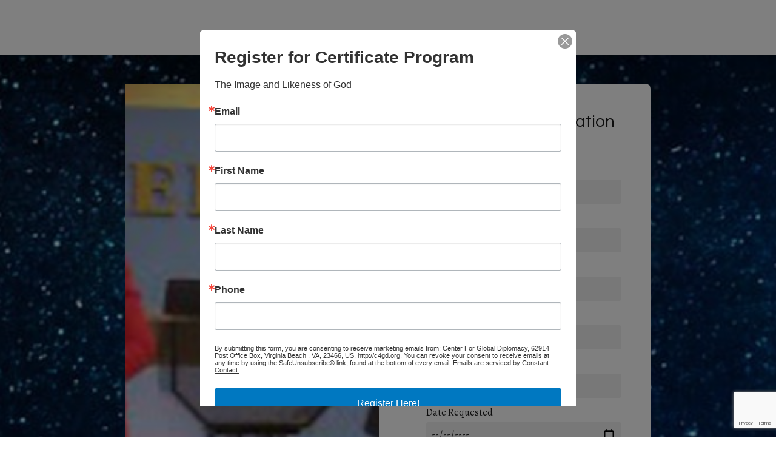

--- FILE ---
content_type: text/html
request_url: https://c4gd.org/krc-membership-1
body_size: 30290
content:
<!DOCTYPE html><html lang="en"><head><link rel="preconnect" href="https://fonts.gstatic.com/" crossorigin=""><link rel="preconnect" href="https://components.mywebsitebuilder.com/" crossorigin=""><link rel="preconnect" href="https://in-app.mywebsitebuilder.com/" crossorigin=""><meta name="viewport" content="width=device-width,maximum-scale=1,minimum-scale=1,initial-scale=1,viewport-fit=cover"><meta charset="utf-8"><meta http-equiv="content-language" content="en"><title>KRC Membership  1 - Center For Global Diplomacy</title><link href="https://components.mywebsitebuilder.com/fonts/font-awesome.css" rel="stylesheet"><meta property="og:title" content="KRC Membership  1 - Center For Global Diplomacy"><meta property="og:description" content=""><meta property="og:type" content="website"><meta property="twitter:title" content="KRC Membership  1 - Center For Global Diplomacy"><meta property="twitter:description" content=""><link prefetch="" prerender="/register"><link prefetch="" prerender="/2025-leadership-diplomatic-summit"><link prefetch="" prerender="/sports"><link prefetch="" prerender="/kingdom-mindset-subscription-"><link prefetch="" prerender="/store-1"><link prefetch="" prerender="/nursing-recruitment-onboarding"><link prefetch="" prerender="/nursing-recruitment-opportunities"><link prefetch="" prerender="/baby-dedication-1"><link prefetch="" prerender="/youth-programs"><link prefetch="" prerender="/workforce-do-not-delter"><link prefetch="" prerender="/xstream-"><link prefetch="" prerender="/keys-of-the-kingdom"><link prefetch="" prerender="/store/product"><link prefetch="" prerender="/store"><link prefetch="" prerender="/partner-recordings-gkc"><link prefetch="" prerender="/gkc-partners"><link prefetch="" prerender="/meeting-minutes"><link prefetch="" prerender="/kingdom-conversations-recordings"><link prefetch="" prerender="/contributions"><link prefetch="" prerender="/legacy-estates-we-win-now-1"><link prefetch="" prerender="/legacy-estates-we-win-now-"><link prefetch="" prerender="/churches-in-one-accord"><link prefetch="" prerender="/family-services"><link prefetch="" prerender="/affordable-housing"><link prefetch="" prerender="/business-cafe"><link prefetch="" prerender="/childcare"><link prefetch="" prerender="/workforce-development"><link prefetch="" prerender="/kingdom-reign-church-krc-"><link prefetch="" prerender="/covid-19"><link prefetch="" prerender="/global-initiatives"><link prefetch="" prerender="/community-support-services"><link prefetch="" prerender="/kingdom-of-god-college"><link prefetch="" prerender="/assistance-program"><link prefetch="" prerender="/leadership-team"><link prefetch="" prerender="/">
<!-- Begin Constant Contact Active Forms -->
<script> var _ctct_m = "8131a0078b2622388ab7c346c3a57841"; </script>
<script id="signupScript" src="//static.ctctcdn.com/js/signup-form-widget/current/signup-form-widget.min.js" async="" defer=""></script>
<!-- End Constant Contact Active Forms --><link href="https://gfonts-proxy.wzdev.co/css?display=swap&amp;family=Questrial:400,700|Alegreya:400,700" rel="stylesheet"><style>:root{--kv-ee-heading-font-family:Questrial;--kv-ee-heading-font-weight:400;--kv-ee-heading-font-style:normal;--kv-ee-body-font-family:Alegreya;--kv-ee-body-font-weight:400;--kv-ee-body-font-style:normal;--kv-ee-font-size-factor:0.875;--kv-ee-font-size:87.5%;--kv-ee-global-font-size-factor:var(--kv-ee-font-size-factor,1)}@-ms-viewport{width:device-width}html{box-sizing:border-box;-ms-overflow-style:scrollbar}*,::after,::before{box-sizing:inherit}.kv-main .kv-ee-container{width:100%;padding-right:15px;padding-left:15px;margin-right:auto;margin-left:auto}@media(min-width:576px){.kv-main .kv-ee-container{max-width:540px}}@media(min-width:768px){.kv-main .kv-ee-container{max-width:80%}}@media(min-width:992px){.kv-main .kv-ee-container{max-width:75%}}@media(min-width:1200px){.kv-main .kv-ee-container{max-width:70%}}@media(min-width:1440px){.kv-main .kv-ee-container{max-width:65%}}@media(min-width:1758px){.kv-main .kv-ee-container{max-width:1200px}}.kv-main .kv-ee-container-fluid{width:100%;padding-right:15px;padding-left:15px;margin-right:auto;margin-left:auto}.kv-main .kv-ee-row{display:flex;flex-wrap:wrap;margin-right:-15px;margin-left:-15px}.kv-main .kv-ee-no-gutters{margin-right:0;margin-left:0}.kv-main .kv-ee-no-gutters>.kv-ee-col,.kv-main .kv-ee-no-gutters>[class*=col-]{padding-right:0;padding-left:0}.kv-main .kv-ee-col,.kv-main .kv-ee-col-1,.kv-main .kv-ee-col-10,.kv-main .kv-ee-col-11,.kv-main .kv-ee-col-12,.kv-main .kv-ee-col-2,.kv-main .kv-ee-col-3,.kv-main .kv-ee-col-4,.kv-main .kv-ee-col-5,.kv-main .kv-ee-col-6,.kv-main .kv-ee-col-7,.kv-main .kv-ee-col-8,.kv-main .kv-ee-col-9,.kv-main .kv-ee-col-auto,.kv-main .kv-ee-col-lg,.kv-main .kv-ee-col-lg-1,.kv-main .kv-ee-col-lg-10,.kv-main .kv-ee-col-lg-11,.kv-main .kv-ee-col-lg-12,.kv-main .kv-ee-col-lg-2,.kv-main .kv-ee-col-lg-3,.kv-main .kv-ee-col-lg-4,.kv-main .kv-ee-col-lg-5,.kv-main .kv-ee-col-lg-6,.kv-main .kv-ee-col-lg-7,.kv-main .kv-ee-col-lg-8,.kv-main .kv-ee-col-lg-9,.kv-main .kv-ee-col-lg-auto,.kv-main .kv-ee-col-md,.kv-main .kv-ee-col-md-1,.kv-main .kv-ee-col-md-10,.kv-main .kv-ee-col-md-11,.kv-main .kv-ee-col-md-12,.kv-main .kv-ee-col-md-2,.kv-main .kv-ee-col-md-3,.kv-main .kv-ee-col-md-4,.kv-main .kv-ee-col-md-5,.kv-main .kv-ee-col-md-6,.kv-main .kv-ee-col-md-7,.kv-main .kv-ee-col-md-8,.kv-main .kv-ee-col-md-9,.kv-main .kv-ee-col-md-auto,.kv-main .kv-ee-col-sm,.kv-main .kv-ee-col-sm-1,.kv-main .kv-ee-col-sm-10,.kv-main .kv-ee-col-sm-11,.kv-main .kv-ee-col-sm-12,.kv-main .kv-ee-col-sm-2,.kv-main .kv-ee-col-sm-3,.kv-main .kv-ee-col-sm-4,.kv-main .kv-ee-col-sm-5,.kv-main .kv-ee-col-sm-6,.kv-main .kv-ee-col-sm-7,.kv-main .kv-ee-col-sm-8,.kv-main .kv-ee-col-sm-9,.kv-main .kv-ee-col-sm-auto,.kv-main .kv-ee-col-xl,.kv-main .kv-ee-col-xl-1,.kv-main .kv-ee-col-xl-10,.kv-main .kv-ee-col-xl-11,.kv-main .kv-ee-col-xl-12,.kv-main .kv-ee-col-xl-2,.kv-main .kv-ee-col-xl-3,.kv-main .kv-ee-col-xl-4,.kv-main .kv-ee-col-xl-5,.kv-main .kv-ee-col-xl-6,.kv-main .kv-ee-col-xl-7,.kv-main .kv-ee-col-xl-8,.kv-main .kv-ee-col-xl-9,.kv-main .kv-ee-col-xl-auto,.kv-main .kv-ee-col-xxl,.kv-main .kv-ee-col-xxl-1,.kv-main .kv-ee-col-xxl-10,.kv-main .kv-ee-col-xxl-11,.kv-main .kv-ee-col-xxl-12,.kv-main .kv-ee-col-xxl-2,.kv-main .kv-ee-col-xxl-3,.kv-main .kv-ee-col-xxl-4,.kv-main .kv-ee-col-xxl-5,.kv-main .kv-ee-col-xxl-6,.kv-main .kv-ee-col-xxl-7,.kv-main .kv-ee-col-xxl-8,.kv-main .kv-ee-col-xxl-9,.kv-main .kv-ee-col-xxl-auto,.kv-main .kv-ee-col-xxxl,.kv-main .kv-ee-col-xxxl-1,.kv-main .kv-ee-col-xxxl-10,.kv-main .kv-ee-col-xxxl-11,.kv-main .kv-ee-col-xxxl-12,.kv-main .kv-ee-col-xxxl-2,.kv-main .kv-ee-col-xxxl-3,.kv-main .kv-ee-col-xxxl-4,.kv-main .kv-ee-col-xxxl-5,.kv-main .kv-ee-col-xxxl-6,.kv-main .kv-ee-col-xxxl-7,.kv-main .kv-ee-col-xxxl-8,.kv-main .kv-ee-col-xxxl-9,.kv-main .kv-ee-col-xxxl-auto{flex:none;max-width:none;position:relative;width:100%;min-height:1px;padding-right:15px;padding-left:15px}.kv-main .kv-ee-col{flex-basis:0;flex-grow:1;max-width:100%}.kv-main .kv-ee-col-auto{flex:0 0 auto;width:auto;max-width:none}.kv-main .kv-ee-col-1{flex:0 0 8.33333%;max-width:8.33333%}.kv-main .kv-ee-col-2{flex:0 0 16.66667%;max-width:16.66667%}.kv-main .kv-ee-col-3{flex:0 0 25%;max-width:25%}.kv-main .kv-ee-col-4{flex:0 0 33.33333%;max-width:33.33333%}.kv-main .kv-ee-col-5{flex:0 0 41.66667%;max-width:41.66667%}.kv-main .kv-ee-col-6{flex:0 0 50%;max-width:50%}.kv-main .kv-ee-col-7{flex:0 0 58.33333%;max-width:58.33333%}.kv-main .kv-ee-col-8{flex:0 0 66.66667%;max-width:66.66667%}.kv-main .kv-ee-col-9{flex:0 0 75%;max-width:75%}.kv-main .kv-ee-col-10{flex:0 0 83.33333%;max-width:83.33333%}.kv-main .kv-ee-col-11{flex:0 0 91.66667%;max-width:91.66667%}.kv-main .kv-ee-col-12{flex:0 0 100%;max-width:100%}.kv-main .kv-ee-order-first{order:-1}.kv-main .kv-ee-order-last{order:13}.kv-main .kv-ee-order-0{order:0}.kv-main .kv-ee-order-1{order:1}.kv-main .kv-ee-order-2{order:2}.kv-main .kv-ee-order-3{order:3}.kv-main .kv-ee-order-4{order:4}.kv-main .kv-ee-order-5{order:5}.kv-main .kv-ee-order-6{order:6}.kv-main .kv-ee-order-7{order:7}.kv-main .kv-ee-order-8{order:8}.kv-main .kv-ee-order-9{order:9}.kv-main .kv-ee-order-10{order:10}.kv-main .kv-ee-order-11{order:11}.kv-main .kv-ee-order-12{order:12}.kv-main .kv-ee-offset-1{margin-left:8.33333%}.kv-main .kv-ee-offset-2{margin-left:16.66667%}.kv-main .kv-ee-offset-3{margin-left:25%}.kv-main .kv-ee-offset-4{margin-left:33.33333%}.kv-main .kv-ee-offset-5{margin-left:41.66667%}.kv-main .kv-ee-offset-6{margin-left:50%}.kv-main .kv-ee-offset-7{margin-left:58.33333%}.kv-main .kv-ee-offset-8{margin-left:66.66667%}.kv-main .kv-ee-offset-9{margin-left:75%}.kv-main .kv-ee-offset-10{margin-left:83.33333%}.kv-main .kv-ee-offset-11{margin-left:91.66667%}@media(min-width:576px){.kv-main .kv-ee-col-sm{flex-basis:0;flex-grow:1;max-width:100%}.kv-main .kv-ee-col-sm-auto{flex:0 0 auto;width:auto;max-width:none}.kv-main .kv-ee-col-sm-1{flex:0 0 8.33333%;max-width:8.33333%}.kv-main .kv-ee-col-sm-2{flex:0 0 16.66667%;max-width:16.66667%}.kv-main .kv-ee-col-sm-3{flex:0 0 25%;max-width:25%}.kv-main .kv-ee-col-sm-4{flex:0 0 33.33333%;max-width:33.33333%}.kv-main .kv-ee-col-sm-5{flex:0 0 41.66667%;max-width:41.66667%}.kv-main .kv-ee-col-sm-6{flex:0 0 50%;max-width:50%}.kv-main .kv-ee-col-sm-7{flex:0 0 58.33333%;max-width:58.33333%}.kv-main .kv-ee-col-sm-8{flex:0 0 66.66667%;max-width:66.66667%}.kv-main .kv-ee-col-sm-9{flex:0 0 75%;max-width:75%}.kv-main .kv-ee-col-sm-10{flex:0 0 83.33333%;max-width:83.33333%}.kv-main .kv-ee-col-sm-11{flex:0 0 91.66667%;max-width:91.66667%}.kv-main .kv-ee-col-sm-12{flex:0 0 100%;max-width:100%}.kv-main .kv-ee-order-sm-first{order:-1}.kv-main .kv-ee-order-sm-last{order:13}.kv-main .kv-ee-order-sm-0{order:0}.kv-main .kv-ee-order-sm-1{order:1}.kv-main .kv-ee-order-sm-2{order:2}.kv-main .kv-ee-order-sm-3{order:3}.kv-main .kv-ee-order-sm-4{order:4}.kv-main .kv-ee-order-sm-5{order:5}.kv-main .kv-ee-order-sm-6{order:6}.kv-main .kv-ee-order-sm-7{order:7}.kv-main .kv-ee-order-sm-8{order:8}.kv-main .kv-ee-order-sm-9{order:9}.kv-main .kv-ee-order-sm-10{order:10}.kv-main .kv-ee-order-sm-11{order:11}.kv-main .kv-ee-order-sm-12{order:12}.kv-main .kv-ee-offset-sm-0{margin-left:0}.kv-main .kv-ee-offset-sm-1{margin-left:8.33333%}.kv-main .kv-ee-offset-sm-2{margin-left:16.66667%}.kv-main .kv-ee-offset-sm-3{margin-left:25%}.kv-main .kv-ee-offset-sm-4{margin-left:33.33333%}.kv-main .kv-ee-offset-sm-5{margin-left:41.66667%}.kv-main .kv-ee-offset-sm-6{margin-left:50%}.kv-main .kv-ee-offset-sm-7{margin-left:58.33333%}.kv-main .kv-ee-offset-sm-8{margin-left:66.66667%}.kv-main .kv-ee-offset-sm-9{margin-left:75%}.kv-main .kv-ee-offset-sm-10{margin-left:83.33333%}.kv-main .kv-ee-offset-sm-11{margin-left:91.66667%}}@media(min-width:768px){.kv-main .kv-ee-col-md{flex-basis:0;flex-grow:1;max-width:100%}.kv-main .kv-ee-col-md-auto{flex:0 0 auto;width:auto;max-width:none}.kv-main .kv-ee-col-md-1{flex:0 0 8.33333%;max-width:8.33333%}.kv-main .kv-ee-col-md-2{flex:0 0 16.66667%;max-width:16.66667%}.kv-main .kv-ee-col-md-3{flex:0 0 25%;max-width:25%}.kv-main .kv-ee-col-md-4{flex:0 0 33.33333%;max-width:33.33333%}.kv-main .kv-ee-col-md-5{flex:0 0 41.66667%;max-width:41.66667%}.kv-main .kv-ee-col-md-6{flex:0 0 50%;max-width:50%}.kv-main .kv-ee-col-md-7{flex:0 0 58.33333%;max-width:58.33333%}.kv-main .kv-ee-col-md-8{flex:0 0 66.66667%;max-width:66.66667%}.kv-main .kv-ee-col-md-9{flex:0 0 75%;max-width:75%}.kv-main .kv-ee-col-md-10{flex:0 0 83.33333%;max-width:83.33333%}.kv-main .kv-ee-col-md-11{flex:0 0 91.66667%;max-width:91.66667%}.kv-main .kv-ee-col-md-12{flex:0 0 100%;max-width:100%}.kv-main .kv-ee-order-md-first{order:-1}.kv-main .kv-ee-order-md-last{order:13}.kv-main .kv-ee-order-md-0{order:0}.kv-main .kv-ee-order-md-1{order:1}.kv-main .kv-ee-order-md-2{order:2}.kv-main .kv-ee-order-md-3{order:3}.kv-main .kv-ee-order-md-4{order:4}.kv-main .kv-ee-order-md-5{order:5}.kv-main .kv-ee-order-md-6{order:6}.kv-main .kv-ee-order-md-7{order:7}.kv-main .kv-ee-order-md-8{order:8}.kv-main .kv-ee-order-md-9{order:9}.kv-main .kv-ee-order-md-10{order:10}.kv-main .kv-ee-order-md-11{order:11}.kv-main .kv-ee-order-md-12{order:12}.kv-main .kv-ee-offset-md-0{margin-left:0}.kv-main .kv-ee-offset-md-1{margin-left:8.33333%}.kv-main .kv-ee-offset-md-2{margin-left:16.66667%}.kv-main .kv-ee-offset-md-3{margin-left:25%}.kv-main .kv-ee-offset-md-4{margin-left:33.33333%}.kv-main .kv-ee-offset-md-5{margin-left:41.66667%}.kv-main .kv-ee-offset-md-6{margin-left:50%}.kv-main .kv-ee-offset-md-7{margin-left:58.33333%}.kv-main .kv-ee-offset-md-8{margin-left:66.66667%}.kv-main .kv-ee-offset-md-9{margin-left:75%}.kv-main .kv-ee-offset-md-10{margin-left:83.33333%}.kv-main .kv-ee-offset-md-11{margin-left:91.66667%}}@media(min-width:992px){.kv-main .kv-ee-col-lg{flex-basis:0;flex-grow:1;max-width:100%}.kv-main .kv-ee-col-lg-auto{flex:0 0 auto;width:auto;max-width:none}.kv-main .kv-ee-col-lg-1{flex:0 0 8.33333%;max-width:8.33333%}.kv-main .kv-ee-col-lg-2{flex:0 0 16.66667%;max-width:16.66667%}.kv-main .kv-ee-col-lg-3{flex:0 0 25%;max-width:25%}.kv-main .kv-ee-col-lg-4{flex:0 0 33.33333%;max-width:33.33333%}.kv-main .kv-ee-col-lg-5{flex:0 0 41.66667%;max-width:41.66667%}.kv-main .kv-ee-col-lg-6{flex:0 0 50%;max-width:50%}.kv-main .kv-ee-col-lg-7{flex:0 0 58.33333%;max-width:58.33333%}.kv-main .kv-ee-col-lg-8{flex:0 0 66.66667%;max-width:66.66667%}.kv-main .kv-ee-col-lg-9{flex:0 0 75%;max-width:75%}.kv-main .kv-ee-col-lg-10{flex:0 0 83.33333%;max-width:83.33333%}.kv-main .kv-ee-col-lg-11{flex:0 0 91.66667%;max-width:91.66667%}.kv-main .kv-ee-col-lg-12{flex:0 0 100%;max-width:100%}.kv-main .kv-ee-order-lg-first{order:-1}.kv-main .kv-ee-order-lg-last{order:13}.kv-main .kv-ee-order-lg-0{order:0}.kv-main .kv-ee-order-lg-1{order:1}.kv-main .kv-ee-order-lg-2{order:2}.kv-main .kv-ee-order-lg-3{order:3}.kv-main .kv-ee-order-lg-4{order:4}.kv-main .kv-ee-order-lg-5{order:5}.kv-main .kv-ee-order-lg-6{order:6}.kv-main .kv-ee-order-lg-7{order:7}.kv-main .kv-ee-order-lg-8{order:8}.kv-main .kv-ee-order-lg-9{order:9}.kv-main .kv-ee-order-lg-10{order:10}.kv-main .kv-ee-order-lg-11{order:11}.kv-main .kv-ee-order-lg-12{order:12}.kv-main .kv-ee-offset-lg-0{margin-left:0}.kv-main .kv-ee-offset-lg-1{margin-left:8.33333%}.kv-main .kv-ee-offset-lg-2{margin-left:16.66667%}.kv-main .kv-ee-offset-lg-3{margin-left:25%}.kv-main .kv-ee-offset-lg-4{margin-left:33.33333%}.kv-main .kv-ee-offset-lg-5{margin-left:41.66667%}.kv-main .kv-ee-offset-lg-6{margin-left:50%}.kv-main .kv-ee-offset-lg-7{margin-left:58.33333%}.kv-main .kv-ee-offset-lg-8{margin-left:66.66667%}.kv-main .kv-ee-offset-lg-9{margin-left:75%}.kv-main .kv-ee-offset-lg-10{margin-left:83.33333%}.kv-main .kv-ee-offset-lg-11{margin-left:91.66667%}}@media(min-width:1200px){.kv-main .kv-ee-col-xl{flex-basis:0;flex-grow:1;max-width:100%}.kv-main .kv-ee-col-xl-auto{flex:0 0 auto;width:auto;max-width:none}.kv-main .kv-ee-col-xl-1{flex:0 0 8.33333%;max-width:8.33333%}.kv-main .kv-ee-col-xl-2{flex:0 0 16.66667%;max-width:16.66667%}.kv-main .kv-ee-col-xl-3{flex:0 0 25%;max-width:25%}.kv-main .kv-ee-col-xl-4{flex:0 0 33.33333%;max-width:33.33333%}.kv-main .kv-ee-col-xl-5{flex:0 0 41.66667%;max-width:41.66667%}.kv-main .kv-ee-col-xl-6{flex:0 0 50%;max-width:50%}.kv-main .kv-ee-col-xl-7{flex:0 0 58.33333%;max-width:58.33333%}.kv-main .kv-ee-col-xl-8{flex:0 0 66.66667%;max-width:66.66667%}.kv-main .kv-ee-col-xl-9{flex:0 0 75%;max-width:75%}.kv-main .kv-ee-col-xl-10{flex:0 0 83.33333%;max-width:83.33333%}.kv-main .kv-ee-col-xl-11{flex:0 0 91.66667%;max-width:91.66667%}.kv-main .kv-ee-col-xl-12{flex:0 0 100%;max-width:100%}.kv-main .kv-ee-order-xl-first{order:-1}.kv-main .kv-ee-order-xl-last{order:13}.kv-main .kv-ee-order-xl-0{order:0}.kv-main .kv-ee-order-xl-1{order:1}.kv-main .kv-ee-order-xl-2{order:2}.kv-main .kv-ee-order-xl-3{order:3}.kv-main .kv-ee-order-xl-4{order:4}.kv-main .kv-ee-order-xl-5{order:5}.kv-main .kv-ee-order-xl-6{order:6}.kv-main .kv-ee-order-xl-7{order:7}.kv-main .kv-ee-order-xl-8{order:8}.kv-main .kv-ee-order-xl-9{order:9}.kv-main .kv-ee-order-xl-10{order:10}.kv-main .kv-ee-order-xl-11{order:11}.kv-main .kv-ee-order-xl-12{order:12}.kv-main .kv-ee-offset-xl-0{margin-left:0}.kv-main .kv-ee-offset-xl-1{margin-left:8.33333%}.kv-main .kv-ee-offset-xl-2{margin-left:16.66667%}.kv-main .kv-ee-offset-xl-3{margin-left:25%}.kv-main .kv-ee-offset-xl-4{margin-left:33.33333%}.kv-main .kv-ee-offset-xl-5{margin-left:41.66667%}.kv-main .kv-ee-offset-xl-6{margin-left:50%}.kv-main .kv-ee-offset-xl-7{margin-left:58.33333%}.kv-main .kv-ee-offset-xl-8{margin-left:66.66667%}.kv-main .kv-ee-offset-xl-9{margin-left:75%}.kv-main .kv-ee-offset-xl-10{margin-left:83.33333%}.kv-main .kv-ee-offset-xl-11{margin-left:91.66667%}}@media(min-width:1440px){.kv-main .kv-ee-col-xxl{flex-basis:0;flex-grow:1;max-width:100%}.kv-main .kv-ee-col-xxl-auto{flex:0 0 auto;width:auto;max-width:none}.kv-main .kv-ee-col-xxl-1{flex:0 0 8.33333%;max-width:8.33333%}.kv-main .kv-ee-col-xxl-2{flex:0 0 16.66667%;max-width:16.66667%}.kv-main .kv-ee-col-xxl-3{flex:0 0 25%;max-width:25%}.kv-main .kv-ee-col-xxl-4{flex:0 0 33.33333%;max-width:33.33333%}.kv-main .kv-ee-col-xxl-5{flex:0 0 41.66667%;max-width:41.66667%}.kv-main .kv-ee-col-xxl-6{flex:0 0 50%;max-width:50%}.kv-main .kv-ee-col-xxl-7{flex:0 0 58.33333%;max-width:58.33333%}.kv-main .kv-ee-col-xxl-8{flex:0 0 66.66667%;max-width:66.66667%}.kv-main .kv-ee-col-xxl-9{flex:0 0 75%;max-width:75%}.kv-main .kv-ee-col-xxl-10{flex:0 0 83.33333%;max-width:83.33333%}.kv-main .kv-ee-col-xxl-11{flex:0 0 91.66667%;max-width:91.66667%}.kv-main .kv-ee-col-xxl-12{flex:0 0 100%;max-width:100%}.kv-main .kv-ee-order-xxl-first{order:-1}.kv-main .kv-ee-order-xxl-last{order:13}.kv-main .kv-ee-order-xxl-0{order:0}.kv-main .kv-ee-order-xxl-1{order:1}.kv-main .kv-ee-order-xxl-2{order:2}.kv-main .kv-ee-order-xxl-3{order:3}.kv-main .kv-ee-order-xxl-4{order:4}.kv-main .kv-ee-order-xxl-5{order:5}.kv-main .kv-ee-order-xxl-6{order:6}.kv-main .kv-ee-order-xxl-7{order:7}.kv-main .kv-ee-order-xxl-8{order:8}.kv-main .kv-ee-order-xxl-9{order:9}.kv-main .kv-ee-order-xxl-10{order:10}.kv-main .kv-ee-order-xxl-11{order:11}.kv-main .kv-ee-order-xxl-12{order:12}.kv-main .kv-ee-offset-xxl-0{margin-left:0}.kv-main .kv-ee-offset-xxl-1{margin-left:8.33333%}.kv-main .kv-ee-offset-xxl-2{margin-left:16.66667%}.kv-main .kv-ee-offset-xxl-3{margin-left:25%}.kv-main .kv-ee-offset-xxl-4{margin-left:33.33333%}.kv-main .kv-ee-offset-xxl-5{margin-left:41.66667%}.kv-main .kv-ee-offset-xxl-6{margin-left:50%}.kv-main .kv-ee-offset-xxl-7{margin-left:58.33333%}.kv-main .kv-ee-offset-xxl-8{margin-left:66.66667%}.kv-main .kv-ee-offset-xxl-9{margin-left:75%}.kv-main .kv-ee-offset-xxl-10{margin-left:83.33333%}.kv-main .kv-ee-offset-xxl-11{margin-left:91.66667%}}.kv-main .kv-ee-d-none{display:none!important}.kv-main .kv-ee-d-inline{display:inline!important}.kv-main .kv-ee-d-inline-block{display:inline-block!important}.kv-main .kv-ee-d-block{display:block!important}.kv-main .kv-ee-d-table{display:table!important}.kv-main .kv-ee-d-table-row{display:table-row!important}.kv-main .kv-ee-d-table-cell{display:table-cell!important}.kv-main .kv-ee-d-flex{display:flex!important}.kv-main .kv-ee-d-inline-flex{display:inline-flex!important}@media(min-width:576px){.kv-main .kv-ee-d-sm-none{display:none!important}.kv-main .kv-ee-d-sm-inline{display:inline!important}.kv-main .kv-ee-d-sm-inline-block{display:inline-block!important}.kv-main .kv-ee-d-sm-block{display:block!important}.kv-main .kv-ee-d-sm-table{display:table!important}.kv-main .kv-ee-d-sm-table-row{display:table-row!important}.kv-main .kv-ee-d-sm-table-cell{display:table-cell!important}.kv-main .kv-ee-d-sm-flex{display:flex!important}.kv-main .kv-ee-d-sm-inline-flex{display:inline-flex!important}}@media(min-width:768px){.kv-main .kv-ee-d-md-none{display:none!important}.kv-main .kv-ee-d-md-inline{display:inline!important}.kv-main .kv-ee-d-md-inline-block{display:inline-block!important}.kv-main .kv-ee-d-md-block{display:block!important}.kv-main .kv-ee-d-md-table{display:table!important}.kv-main .kv-ee-d-md-table-row{display:table-row!important}.kv-main .kv-ee-d-md-table-cell{display:table-cell!important}.kv-main .kv-ee-d-md-flex{display:flex!important}.kv-main .kv-ee-d-md-inline-flex{display:inline-flex!important}}@media(min-width:992px){.kv-main .kv-ee-d-lg-none{display:none!important}.kv-main .kv-ee-d-lg-inline{display:inline!important}.kv-main .kv-ee-d-lg-inline-block{display:inline-block!important}.kv-main .kv-ee-d-lg-block{display:block!important}.kv-main .kv-ee-d-lg-table{display:table!important}.kv-main .kv-ee-d-lg-table-row{display:table-row!important}.kv-main .kv-ee-d-lg-table-cell{display:table-cell!important}.kv-main .kv-ee-d-lg-flex{display:flex!important}.kv-main .kv-ee-d-lg-inline-flex{display:inline-flex!important}}@media(min-width:1200px){.kv-main .kv-ee-d-xl-none{display:none!important}.kv-main .kv-ee-d-xl-inline{display:inline!important}.kv-main .kv-ee-d-xl-inline-block{display:inline-block!important}.kv-main .kv-ee-d-xl-block{display:block!important}.kv-main .kv-ee-d-xl-table{display:table!important}.kv-main .kv-ee-d-xl-table-row{display:table-row!important}.kv-main .kv-ee-d-xl-table-cell{display:table-cell!important}.kv-main .kv-ee-d-xl-flex{display:flex!important}.kv-main .kv-ee-d-xl-inline-flex{display:inline-flex!important}}@media(min-width:1440px){.kv-main .kv-ee-d-xxl-none{display:none!important}.kv-main .kv-ee-d-xxl-inline{display:inline!important}.kv-main .kv-ee-d-xxl-inline-block{display:inline-block!important}.kv-main .kv-ee-d-xxl-block{display:block!important}.kv-main .kv-ee-d-xxl-table{display:table!important}.kv-main .kv-ee-d-xxl-table-row{display:table-row!important}.kv-main .kv-ee-d-xxl-table-cell{display:table-cell!important}.kv-main .kv-ee-d-xxl-flex{display:flex!important}.kv-main .kv-ee-d-xxl-inline-flex{display:inline-flex!important}}@media(min-width:1758px){.kv-main .kv-ee-col-xxxl{flex-basis:0;flex-grow:1;max-width:100%}.kv-main .kv-ee-col-xxxl-auto{flex:0 0 auto;width:auto;max-width:none}.kv-main .kv-ee-col-xxxl-1{flex:0 0 8.33333%;max-width:8.33333%}.kv-main .kv-ee-col-xxxl-2{flex:0 0 16.66667%;max-width:16.66667%}.kv-main .kv-ee-col-xxxl-3{flex:0 0 25%;max-width:25%}.kv-main .kv-ee-col-xxxl-4{flex:0 0 33.33333%;max-width:33.33333%}.kv-main .kv-ee-col-xxxl-5{flex:0 0 41.66667%;max-width:41.66667%}.kv-main .kv-ee-col-xxxl-6{flex:0 0 50%;max-width:50%}.kv-main .kv-ee-col-xxxl-7{flex:0 0 58.33333%;max-width:58.33333%}.kv-main .kv-ee-col-xxxl-8{flex:0 0 66.66667%;max-width:66.66667%}.kv-main .kv-ee-col-xxxl-9{flex:0 0 75%;max-width:75%}.kv-main .kv-ee-col-xxxl-10{flex:0 0 83.33333%;max-width:83.33333%}.kv-main .kv-ee-col-xxxl-11{flex:0 0 91.66667%;max-width:91.66667%}.kv-main .kv-ee-col-xxxl-12{flex:0 0 100%;max-width:100%}.kv-main .kv-ee-order-xxxl-first{order:-1}.kv-main .kv-ee-order-xxxl-last{order:13}.kv-main .kv-ee-order-xxxl-0{order:0}.kv-main .kv-ee-order-xxxl-1{order:1}.kv-main .kv-ee-order-xxxl-2{order:2}.kv-main .kv-ee-order-xxxl-3{order:3}.kv-main .kv-ee-order-xxxl-4{order:4}.kv-main .kv-ee-order-xxxl-5{order:5}.kv-main .kv-ee-order-xxxl-6{order:6}.kv-main .kv-ee-order-xxxl-7{order:7}.kv-main .kv-ee-order-xxxl-8{order:8}.kv-main .kv-ee-order-xxxl-9{order:9}.kv-main .kv-ee-order-xxxl-10{order:10}.kv-main .kv-ee-order-xxxl-11{order:11}.kv-main .kv-ee-order-xxxl-12{order:12}.kv-main .kv-ee-offset-xxxl-0{margin-left:0}.kv-main .kv-ee-offset-xxxl-1{margin-left:8.33333%}.kv-main .kv-ee-offset-xxxl-2{margin-left:16.66667%}.kv-main .kv-ee-offset-xxxl-3{margin-left:25%}.kv-main .kv-ee-offset-xxxl-4{margin-left:33.33333%}.kv-main .kv-ee-offset-xxxl-5{margin-left:41.66667%}.kv-main .kv-ee-offset-xxxl-6{margin-left:50%}.kv-main .kv-ee-offset-xxxl-7{margin-left:58.33333%}.kv-main .kv-ee-offset-xxxl-8{margin-left:66.66667%}.kv-main .kv-ee-offset-xxxl-9{margin-left:75%}.kv-main .kv-ee-offset-xxxl-10{margin-left:83.33333%}.kv-main .kv-ee-offset-xxxl-11{margin-left:91.66667%}.kv-main .kv-ee-d-xxxl-none{display:none!important}.kv-main .kv-ee-d-xxxl-inline{display:inline!important}.kv-main .kv-ee-d-xxxl-inline-block{display:inline-block!important}.kv-main .kv-ee-d-xxxl-block{display:block!important}.kv-main .kv-ee-d-xxxl-table{display:table!important}.kv-main .kv-ee-d-xxxl-table-row{display:table-row!important}.kv-main .kv-ee-d-xxxl-table-cell{display:table-cell!important}.kv-main .kv-ee-d-xxxl-flex{display:flex!important}.kv-main .kv-ee-d-xxxl-inline-flex{display:inline-flex!important}}@media print{.kv-main .kv-ee-d-print-none{display:none!important}.kv-main .kv-ee-d-print-inline{display:inline!important}.kv-main .kv-ee-d-print-inline-block{display:inline-block!important}.kv-main .kv-ee-d-print-block{display:block!important}.kv-main .kv-ee-d-print-table{display:table!important}.kv-main .kv-ee-d-print-table-row{display:table-row!important}.kv-main .kv-ee-d-print-table-cell{display:table-cell!important}.kv-main .kv-ee-d-print-flex{display:flex!important}.kv-main .kv-ee-d-print-inline-flex{display:inline-flex!important}}.kv-main .kv-ee-flex-row{flex-direction:row!important}.kv-main .kv-ee-flex-column{flex-direction:column!important}.kv-main .kv-ee-flex-row-reverse{flex-direction:row-reverse!important}.kv-main .kv-ee-flex-column-reverse{flex-direction:column-reverse!important}.kv-main .kv-ee-flex-wrap{flex-wrap:wrap!important}.kv-main .kv-ee-flex-nowrap{flex-wrap:nowrap!important}.kv-main .kv-ee-flex-wrap-reverse{flex-wrap:wrap-reverse!important}.kv-main .kv-ee-flex-fill{flex:1 1 auto!important}.kv-main .kv-ee-flex-grow-0{flex-grow:0!important}.kv-main .kv-ee-flex-grow-1{flex-grow:1!important}.kv-main .kv-ee-flex-shrink-0{flex-shrink:0!important}.kv-main .kv-ee-flex-shrink-1{flex-shrink:1!important}.kv-main .kv-ee-justify-content-start{justify-content:flex-start!important}.kv-main .kv-ee-justify-content-end{justify-content:flex-end!important}.kv-main .kv-ee-justify-content-center{justify-content:center!important}.kv-main .kv-ee-justify-content-between{justify-content:space-between!important}.kv-main .kv-ee-justify-content-around{justify-content:space-around!important}.kv-main .kv-ee-align-items-start{align-items:flex-start!important}.kv-main .kv-ee-align-items-end{align-items:flex-end!important}.kv-main .kv-ee-align-items-center{align-items:center!important}.kv-main .kv-ee-align-items-baseline{align-items:baseline!important}.kv-main .kv-ee-align-items-stretch{align-items:stretch!important}.kv-main .kv-ee-align-content-start{align-content:flex-start!important}.kv-main .kv-ee-align-content-end{align-content:flex-end!important}.kv-main .kv-ee-align-content-center{align-content:center!important}.kv-main .kv-ee-align-content-between{align-content:space-between!important}.kv-main .kv-ee-align-content-around{align-content:space-around!important}.kv-main .kv-ee-align-content-stretch{align-content:stretch!important}.kv-main .kv-ee-align-self-auto{align-self:auto!important}.kv-main .kv-ee-align-self-start{align-self:flex-start!important}.kv-main .kv-ee-align-self-end{align-self:flex-end!important}.kv-main .kv-ee-align-self-center{align-self:center!important}.kv-main .kv-ee-align-self-baseline{align-self:baseline!important}.kv-main .kv-ee-align-self-stretch{align-self:stretch!important}@media(min-width:576px){.kv-main .kv-ee-flex-sm-row{flex-direction:row!important}.kv-main .kv-ee-flex-sm-column{flex-direction:column!important}.kv-main .kv-ee-flex-sm-row-reverse{flex-direction:row-reverse!important}.kv-main .kv-ee-flex-sm-column-reverse{flex-direction:column-reverse!important}.kv-main .kv-ee-flex-sm-wrap{flex-wrap:wrap!important}.kv-main .kv-ee-flex-sm-nowrap{flex-wrap:nowrap!important}.kv-main .kv-ee-flex-sm-wrap-reverse{flex-wrap:wrap-reverse!important}.kv-main .kv-ee-flex-sm-fill{flex:1 1 auto!important}.kv-main .kv-ee-flex-sm-grow-0{flex-grow:0!important}.kv-main .kv-ee-flex-sm-grow-1{flex-grow:1!important}.kv-main .kv-ee-flex-sm-shrink-0{flex-shrink:0!important}.kv-main .kv-ee-flex-sm-shrink-1{flex-shrink:1!important}.kv-main .kv-ee-justify-content-sm-start{justify-content:flex-start!important}.kv-main .kv-ee-justify-content-sm-end{justify-content:flex-end!important}.kv-main .kv-ee-justify-content-sm-center{justify-content:center!important}.kv-main .kv-ee-justify-content-sm-between{justify-content:space-between!important}.kv-main .kv-ee-justify-content-sm-around{justify-content:space-around!important}.kv-main .kv-ee-align-items-sm-start{align-items:flex-start!important}.kv-main .kv-ee-align-items-sm-end{align-items:flex-end!important}.kv-main .kv-ee-align-items-sm-center{align-items:center!important}.kv-main .kv-ee-align-items-sm-baseline{align-items:baseline!important}.kv-main .kv-ee-align-items-sm-stretch{align-items:stretch!important}.kv-main .kv-ee-align-content-sm-start{align-content:flex-start!important}.kv-main .kv-ee-align-content-sm-end{align-content:flex-end!important}.kv-main .kv-ee-align-content-sm-center{align-content:center!important}.kv-main .kv-ee-align-content-sm-between{align-content:space-between!important}.kv-main .kv-ee-align-content-sm-around{align-content:space-around!important}.kv-main .kv-ee-align-content-sm-stretch{align-content:stretch!important}.kv-main .kv-ee-align-self-sm-auto{align-self:auto!important}.kv-main .kv-ee-align-self-sm-start{align-self:flex-start!important}.kv-main .kv-ee-align-self-sm-end{align-self:flex-end!important}.kv-main .kv-ee-align-self-sm-center{align-self:center!important}.kv-main .kv-ee-align-self-sm-baseline{align-self:baseline!important}.kv-main .kv-ee-align-self-sm-stretch{align-self:stretch!important}}@media(min-width:768px){.kv-main .kv-ee-flex-md-row{flex-direction:row!important}.kv-main .kv-ee-flex-md-column{flex-direction:column!important}.kv-main .kv-ee-flex-md-row-reverse{flex-direction:row-reverse!important}.kv-main .kv-ee-flex-md-column-reverse{flex-direction:column-reverse!important}.kv-main .kv-ee-flex-md-wrap{flex-wrap:wrap!important}.kv-main .kv-ee-flex-md-nowrap{flex-wrap:nowrap!important}.kv-main .kv-ee-flex-md-wrap-reverse{flex-wrap:wrap-reverse!important}.kv-main .kv-ee-flex-md-fill{flex:1 1 auto!important}.kv-main .kv-ee-flex-md-grow-0{flex-grow:0!important}.kv-main .kv-ee-flex-md-grow-1{flex-grow:1!important}.kv-main .kv-ee-flex-md-shrink-0{flex-shrink:0!important}.kv-main .kv-ee-flex-md-shrink-1{flex-shrink:1!important}.kv-main .kv-ee-justify-content-md-start{justify-content:flex-start!important}.kv-main .kv-ee-justify-content-md-end{justify-content:flex-end!important}.kv-main .kv-ee-justify-content-md-center{justify-content:center!important}.kv-main .kv-ee-justify-content-md-between{justify-content:space-between!important}.kv-main .kv-ee-justify-content-md-around{justify-content:space-around!important}.kv-main .kv-ee-align-items-md-start{align-items:flex-start!important}.kv-main .kv-ee-align-items-md-end{align-items:flex-end!important}.kv-main .kv-ee-align-items-md-center{align-items:center!important}.kv-main .kv-ee-align-items-md-baseline{align-items:baseline!important}.kv-main .kv-ee-align-items-md-stretch{align-items:stretch!important}.kv-main .kv-ee-align-content-md-start{align-content:flex-start!important}.kv-main .kv-ee-align-content-md-end{align-content:flex-end!important}.kv-main .kv-ee-align-content-md-center{align-content:center!important}.kv-main .kv-ee-align-content-md-between{align-content:space-between!important}.kv-main .kv-ee-align-content-md-around{align-content:space-around!important}.kv-main .kv-ee-align-content-md-stretch{align-content:stretch!important}.kv-main .kv-ee-align-self-md-auto{align-self:auto!important}.kv-main .kv-ee-align-self-md-start{align-self:flex-start!important}.kv-main .kv-ee-align-self-md-end{align-self:flex-end!important}.kv-main .kv-ee-align-self-md-center{align-self:center!important}.kv-main .kv-ee-align-self-md-baseline{align-self:baseline!important}.kv-main .kv-ee-align-self-md-stretch{align-self:stretch!important}}@media(min-width:992px){.kv-main .kv-ee-flex-lg-row{flex-direction:row!important}.kv-main .kv-ee-flex-lg-column{flex-direction:column!important}.kv-main .kv-ee-flex-lg-row-reverse{flex-direction:row-reverse!important}.kv-main .kv-ee-flex-lg-column-reverse{flex-direction:column-reverse!important}.kv-main .kv-ee-flex-lg-wrap{flex-wrap:wrap!important}.kv-main .kv-ee-flex-lg-nowrap{flex-wrap:nowrap!important}.kv-main .kv-ee-flex-lg-wrap-reverse{flex-wrap:wrap-reverse!important}.kv-main .kv-ee-flex-lg-fill{flex:1 1 auto!important}.kv-main .kv-ee-flex-lg-grow-0{flex-grow:0!important}.kv-main .kv-ee-flex-lg-grow-1{flex-grow:1!important}.kv-main .kv-ee-flex-lg-shrink-0{flex-shrink:0!important}.kv-main .kv-ee-flex-lg-shrink-1{flex-shrink:1!important}.kv-main .kv-ee-justify-content-lg-start{justify-content:flex-start!important}.kv-main .kv-ee-justify-content-lg-end{justify-content:flex-end!important}.kv-main .kv-ee-justify-content-lg-center{justify-content:center!important}.kv-main .kv-ee-justify-content-lg-between{justify-content:space-between!important}.kv-main .kv-ee-justify-content-lg-around{justify-content:space-around!important}.kv-main .kv-ee-align-items-lg-start{align-items:flex-start!important}.kv-main .kv-ee-align-items-lg-end{align-items:flex-end!important}.kv-main .kv-ee-align-items-lg-center{align-items:center!important}.kv-main .kv-ee-align-items-lg-baseline{align-items:baseline!important}.kv-main .kv-ee-align-items-lg-stretch{align-items:stretch!important}.kv-main .kv-ee-align-content-lg-start{align-content:flex-start!important}.kv-main .kv-ee-align-content-lg-end{align-content:flex-end!important}.kv-main .kv-ee-align-content-lg-center{align-content:center!important}.kv-main .kv-ee-align-content-lg-between{align-content:space-between!important}.kv-main .kv-ee-align-content-lg-around{align-content:space-around!important}.kv-main .kv-ee-align-content-lg-stretch{align-content:stretch!important}.kv-main .kv-ee-align-self-lg-auto{align-self:auto!important}.kv-main .kv-ee-align-self-lg-start{align-self:flex-start!important}.kv-main .kv-ee-align-self-lg-end{align-self:flex-end!important}.kv-main .kv-ee-align-self-lg-center{align-self:center!important}.kv-main .kv-ee-align-self-lg-baseline{align-self:baseline!important}.kv-main .kv-ee-align-self-lg-stretch{align-self:stretch!important}}@media(min-width:1200px){.kv-main .kv-ee-flex-xl-row{flex-direction:row!important}.kv-main .kv-ee-flex-xl-column{flex-direction:column!important}.kv-main .kv-ee-flex-xl-row-reverse{flex-direction:row-reverse!important}.kv-main .kv-ee-flex-xl-column-reverse{flex-direction:column-reverse!important}.kv-main .kv-ee-flex-xl-wrap{flex-wrap:wrap!important}.kv-main .kv-ee-flex-xl-nowrap{flex-wrap:nowrap!important}.kv-main .kv-ee-flex-xl-wrap-reverse{flex-wrap:wrap-reverse!important}.kv-main .kv-ee-flex-xl-fill{flex:1 1 auto!important}.kv-main .kv-ee-flex-xl-grow-0{flex-grow:0!important}.kv-main .kv-ee-flex-xl-grow-1{flex-grow:1!important}.kv-main .kv-ee-flex-xl-shrink-0{flex-shrink:0!important}.kv-main .kv-ee-flex-xl-shrink-1{flex-shrink:1!important}.kv-main .kv-ee-justify-content-xl-start{justify-content:flex-start!important}.kv-main .kv-ee-justify-content-xl-end{justify-content:flex-end!important}.kv-main .kv-ee-justify-content-xl-center{justify-content:center!important}.kv-main .kv-ee-justify-content-xl-between{justify-content:space-between!important}.kv-main .kv-ee-justify-content-xl-around{justify-content:space-around!important}.kv-main .kv-ee-align-items-xl-start{align-items:flex-start!important}.kv-main .kv-ee-align-items-xl-end{align-items:flex-end!important}.kv-main .kv-ee-align-items-xl-center{align-items:center!important}.kv-main .kv-ee-align-items-xl-baseline{align-items:baseline!important}.kv-main .kv-ee-align-items-xl-stretch{align-items:stretch!important}.kv-main .kv-ee-align-content-xl-start{align-content:flex-start!important}.kv-main .kv-ee-align-content-xl-end{align-content:flex-end!important}.kv-main .kv-ee-align-content-xl-center{align-content:center!important}.kv-main .kv-ee-align-content-xl-between{align-content:space-between!important}.kv-main .kv-ee-align-content-xl-around{align-content:space-around!important}.kv-main .kv-ee-align-content-xl-stretch{align-content:stretch!important}.kv-main .kv-ee-align-self-xl-auto{align-self:auto!important}.kv-main .kv-ee-align-self-xl-start{align-self:flex-start!important}.kv-main .kv-ee-align-self-xl-end{align-self:flex-end!important}.kv-main .kv-ee-align-self-xl-center{align-self:center!important}.kv-main .kv-ee-align-self-xl-baseline{align-self:baseline!important}.kv-main .kv-ee-align-self-xl-stretch{align-self:stretch!important}}@media(min-width:1440px){.kv-main .kv-ee-flex-xxl-row{flex-direction:row!important}.kv-main .kv-ee-flex-xxl-column{flex-direction:column!important}.kv-main .kv-ee-flex-xxl-row-reverse{flex-direction:row-reverse!important}.kv-main .kv-ee-flex-xxl-column-reverse{flex-direction:column-reverse!important}.kv-main .kv-ee-flex-xxl-wrap{flex-wrap:wrap!important}.kv-main .kv-ee-flex-xxl-nowrap{flex-wrap:nowrap!important}.kv-main .kv-ee-flex-xxl-wrap-reverse{flex-wrap:wrap-reverse!important}.kv-main .kv-ee-flex-xxl-fill{flex:1 1 auto!important}.kv-main .kv-ee-flex-xxl-grow-0{flex-grow:0!important}.kv-main .kv-ee-flex-xxl-grow-1{flex-grow:1!important}.kv-main .kv-ee-flex-xxl-shrink-0{flex-shrink:0!important}.kv-main .kv-ee-flex-xxl-shrink-1{flex-shrink:1!important}.kv-main .kv-ee-justify-content-xxl-start{justify-content:flex-start!important}.kv-main .kv-ee-justify-content-xxl-end{justify-content:flex-end!important}.kv-main .kv-ee-justify-content-xxl-center{justify-content:center!important}.kv-main .kv-ee-justify-content-xxl-between{justify-content:space-between!important}.kv-main .kv-ee-justify-content-xxl-around{justify-content:space-around!important}.kv-main .kv-ee-align-items-xxl-start{align-items:flex-start!important}.kv-main .kv-ee-align-items-xxl-end{align-items:flex-end!important}.kv-main .kv-ee-align-items-xxl-center{align-items:center!important}.kv-main .kv-ee-align-items-xxl-baseline{align-items:baseline!important}.kv-main .kv-ee-align-items-xxl-stretch{align-items:stretch!important}.kv-main .kv-ee-align-content-xxl-start{align-content:flex-start!important}.kv-main .kv-ee-align-content-xxl-end{align-content:flex-end!important}.kv-main .kv-ee-align-content-xxl-center{align-content:center!important}.kv-main .kv-ee-align-content-xxl-between{align-content:space-between!important}.kv-main .kv-ee-align-content-xxl-around{align-content:space-around!important}.kv-main .kv-ee-align-content-xxl-stretch{align-content:stretch!important}.kv-main .kv-ee-align-self-xxl-auto{align-self:auto!important}.kv-main .kv-ee-align-self-xxl-start{align-self:flex-start!important}.kv-main .kv-ee-align-self-xxl-end{align-self:flex-end!important}.kv-main .kv-ee-align-self-xxl-center{align-self:center!important}.kv-main .kv-ee-align-self-xxl-baseline{align-self:baseline!important}.kv-main .kv-ee-align-self-xxl-stretch{align-self:stretch!important}}.kv-ee-m-0{margin:0!important}.kv-ee-mt-0,.kv-ee-my-0{margin-top:0!important}.kv-ee-mr-0,.kv-ee-mx-0{margin-right:0!important}.kv-ee-mb-0,.my-0{margin-bottom:0!important}.kv-ee-ml-0,.kv-ee-mx-0{margin-left:0!important}.kv-ee-m-1{margin:.25rem!important}.kv-ee-mt-1,.kv-ee-my-1{margin-top:.25rem!important}.kv-ee-mr-1,.kv-ee-mx-1{margin-right:.25rem!important}.kv-ee-mb-1,.my-1{margin-bottom:.25rem!important}.kv-ee-ml-1,.kv-ee-mx-1{margin-left:.25rem!important}.kv-ee-m-2{margin:.5rem!important}.kv-ee-mt-2,.kv-ee-my-2{margin-top:.5rem!important}.kv-ee-mr-2,.kv-ee-mx-2{margin-right:.5rem!important}.kv-ee-mb-2,.my-2{margin-bottom:.5rem!important}.kv-ee-ml-2,.kv-ee-mx-2{margin-left:.5rem!important}.kv-ee-m-3{margin:1rem!important}.kv-ee-mt-3,.kv-ee-my-3{margin-top:1rem!important}.kv-ee-mr-3,.kv-ee-mx-3{margin-right:1rem!important}.kv-ee-mb-3,.my-3{margin-bottom:1rem!important}.kv-ee-ml-3,.kv-ee-mx-3{margin-left:1rem!important}.kv-ee-m-4{margin:1.5rem!important}.kv-ee-mt-4,.kv-ee-my-4{margin-top:1.5rem!important}.kv-ee-mr-4,.kv-ee-mx-4{margin-right:1.5rem!important}.kv-ee-mb-4,.my-4{margin-bottom:1.5rem!important}.kv-ee-ml-4,.kv-ee-mx-4{margin-left:1.5rem!important}.kv-ee-m-5{margin:3rem!important}.kv-ee-mt-5,.kv-ee-my-5{margin-top:3rem!important}.kv-ee-mr-5,.kv-ee-mx-5{margin-right:3rem!important}.kv-ee-mb-5,.my-5{margin-bottom:3rem!important}.kv-ee-ml-5,.kv-ee-mx-5{margin-left:3rem!important}.kv-ee-p-0{padding:0!important}.kv-ee-pt-0,.kv-ee-py-0{padding-top:0!important}.kv-ee-pr-0,.kv-ee-px-0{padding-right:0!important}.kv-ee-pb-0,.py-0{padding-bottom:0!important}.kv-ee-pl-0,.kv-ee-px-0{padding-left:0!important}.kv-ee-p-1{padding:.25rem!important}.kv-ee-pt-1,.kv-ee-py-1{padding-top:.25rem!important}.kv-ee-pr-1,.kv-ee-px-1{padding-right:.25rem!important}.kv-ee-pb-1,.py-1{padding-bottom:.25rem!important}.kv-ee-pl-1,.kv-ee-px-1{padding-left:.25rem!important}.kv-ee-p-2{padding:.5rem!important}.kv-ee-pt-2,.kv-ee-py-2{padding-top:.5rem!important}.kv-ee-pr-2,.kv-ee-px-2{padding-right:.5rem!important}.kv-ee-pb-2,.py-2{padding-bottom:.5rem!important}.kv-ee-pl-2,.kv-ee-px-2{padding-left:.5rem!important}.kv-ee-p-3{padding:1rem!important}.kv-ee-pt-3,.kv-ee-py-3{padding-top:1rem!important}.kv-ee-pr-3,.kv-ee-px-3{padding-right:1rem!important}.kv-ee-pb-3,.py-3{padding-bottom:1rem!important}.kv-ee-pl-3,.kv-ee-px-3{padding-left:1rem!important}.kv-ee-p-4{padding:1.5rem!important}.kv-ee-pt-4,.kv-ee-py-4{padding-top:1.5rem!important}.kv-ee-pr-4,.kv-ee-px-4{padding-right:1.5rem!important}.kv-ee-pb-4,.py-4{padding-bottom:1.5rem!important}.kv-ee-pl-4,.kv-ee-px-4{padding-left:1.5rem!important}.kv-ee-p-5{padding:3rem!important}.kv-ee-pt-5,.kv-ee-py-5{padding-top:3rem!important}.kv-ee-pr-5,.kv-ee-px-5{padding-right:3rem!important}.kv-ee-pb-5,.py-5{padding-bottom:3rem!important}.kv-ee-pl-5,.kv-ee-px-5{padding-left:3rem!important}.kv-ee-m-auto{margin:auto!important}.kv-ee-mt-auto,.kv-ee-my-auto{margin-top:auto!important}.kv-ee-mr-auto,.kv-ee-mx-auto{margin-right:auto!important}.kv-ee-mb-auto,.kv-ee-my-auto{margin-bottom:auto!important}.kv-ee-ml-auto,.kv-ee-mx-auto{margin-left:auto!important}@media(min-width:576px){.kv-ee-m-sm-0{margin:0!important}.kv-ee-mt-sm-0,.kv-ee-my-sm-0{margin-top:0!important}.kv-ee-mr-sm-0,.kv-ee-mx-sm-0{margin-right:0!important}.kv-ee-mb-sm-0,.my-sm-0{margin-bottom:0!important}.kv-ee-ml-sm-0,.kv-ee-mx-sm-0{margin-left:0!important}.kv-ee-m-sm-1{margin:.25rem!important}.kv-ee-mt-sm-1,.kv-ee-my-sm-1{margin-top:.25rem!important}.kv-ee-mr-sm-1,.kv-ee-mx-sm-1{margin-right:.25rem!important}.kv-ee-mb-sm-1,.my-sm-1{margin-bottom:.25rem!important}.kv-ee-ml-sm-1,.kv-ee-mx-sm-1{margin-left:.25rem!important}.kv-ee-m-sm-2{margin:.5rem!important}.kv-ee-mt-sm-2,.kv-ee-my-sm-2{margin-top:.5rem!important}.kv-ee-mr-sm-2,.kv-ee-mx-sm-2{margin-right:.5rem!important}.kv-ee-mb-sm-2,.my-sm-2{margin-bottom:.5rem!important}.kv-ee-ml-sm-2,.kv-ee-mx-sm-2{margin-left:.5rem!important}.kv-ee-m-sm-3{margin:1rem!important}.kv-ee-mt-sm-3,.kv-ee-my-sm-3{margin-top:1rem!important}.kv-ee-mr-sm-3,.kv-ee-mx-sm-3{margin-right:1rem!important}.kv-ee-mb-sm-3,.my-sm-3{margin-bottom:1rem!important}.kv-ee-ml-sm-3,.kv-ee-mx-sm-3{margin-left:1rem!important}.kv-ee-m-sm-4{margin:1.5rem!important}.kv-ee-mt-sm-4,.kv-ee-my-sm-4{margin-top:1.5rem!important}.kv-ee-mr-sm-4,.kv-ee-mx-sm-4{margin-right:1.5rem!important}.kv-ee-mb-sm-4,.my-sm-4{margin-bottom:1.5rem!important}.kv-ee-ml-sm-4,.kv-ee-mx-sm-4{margin-left:1.5rem!important}.kv-ee-m-sm-5{margin:3rem!important}.kv-ee-mt-sm-5,.kv-ee-my-sm-5{margin-top:3rem!important}.kv-ee-mr-sm-5,.kv-ee-mx-sm-5{margin-right:3rem!important}.kv-ee-mb-sm-5,.my-sm-5{margin-bottom:3rem!important}.kv-ee-ml-sm-5,.kv-ee-mx-sm-5{margin-left:3rem!important}.kv-ee-p-sm-0{padding:0!important}.kv-ee-pt-sm-0,.kv-ee-py-sm-0{padding-top:0!important}.kv-ee-pr-sm-0,.kv-ee-px-sm-0{padding-right:0!important}.kv-ee-pb-sm-0,.py-sm-0{padding-bottom:0!important}.kv-ee-pl-sm-0,.kv-ee-px-sm-0{padding-left:0!important}.kv-ee-p-sm-1{padding:.25rem!important}.kv-ee-pt-sm-1,.kv-ee-py-sm-1{padding-top:.25rem!important}.kv-ee-pr-sm-1,.kv-ee-px-sm-1{padding-right:.25rem!important}.kv-ee-pb-sm-1,.py-sm-1{padding-bottom:.25rem!important}.kv-ee-pl-sm-1,.kv-ee-px-sm-1{padding-left:.25rem!important}.kv-ee-p-sm-2{padding:.5rem!important}.kv-ee-pt-sm-2,.kv-ee-py-sm-2{padding-top:.5rem!important}.kv-ee-pr-sm-2,.kv-ee-px-sm-2{padding-right:.5rem!important}.kv-ee-pb-sm-2,.py-sm-2{padding-bottom:.5rem!important}.kv-ee-pl-sm-2,.kv-ee-px-sm-2{padding-left:.5rem!important}.kv-ee-p-sm-3{padding:1rem!important}.kv-ee-pt-sm-3,.kv-ee-py-sm-3{padding-top:1rem!important}.kv-ee-pr-sm-3,.kv-ee-px-sm-3{padding-right:1rem!important}.kv-ee-pb-sm-3,.py-sm-3{padding-bottom:1rem!important}.kv-ee-pl-sm-3,.kv-ee-px-sm-3{padding-left:1rem!important}.kv-ee-p-sm-4{padding:1.5rem!important}.kv-ee-pt-sm-4,.kv-ee-py-sm-4{padding-top:1.5rem!important}.kv-ee-pr-sm-4,.kv-ee-px-sm-4{padding-right:1.5rem!important}.kv-ee-pb-sm-4,.py-sm-4{padding-bottom:1.5rem!important}.kv-ee-pl-sm-4,.kv-ee-px-sm-4{padding-left:1.5rem!important}.kv-ee-p-sm-5{padding:3rem!important}.kv-ee-pt-sm-5,.kv-ee-py-sm-5{padding-top:3rem!important}.kv-ee-pr-sm-5,.kv-ee-px-sm-5{padding-right:3rem!important}.kv-ee-pb-sm-5,.py-sm-5{padding-bottom:3rem!important}.kv-ee-pl-sm-5,.kv-ee-px-sm-5{padding-left:3rem!important}.kv-ee-m-sm-auto{margin:auto!important}.kv-ee-mt-sm-auto,.kv-ee-my-sm-auto{margin-top:auto!important}.kv-ee-mr-sm-auto,.kv-ee-mx-sm-auto{margin-right:auto!important}.kv-ee-mb-sm-auto,.kv-ee-my-sm-auto{margin-bottom:auto!important}.kv-ee-ml-sm-auto,.kv-ee-mx-sm-auto{margin-left:auto!important}}@media(min-width:768px){.kv-ee-m-md-0{margin:0!important}.kv-ee-mt-md-0,.kv-ee-my-md-0{margin-top:0!important}.kv-ee-mr-md-0,.kv-ee-mx-md-0{margin-right:0!important}.kv-ee-mb-md-0,.my-md-0{margin-bottom:0!important}.kv-ee-ml-md-0,.kv-ee-mx-md-0{margin-left:0!important}.kv-ee-m-md-1{margin:.25rem!important}.kv-ee-mt-md-1,.kv-ee-my-md-1{margin-top:.25rem!important}.kv-ee-mr-md-1,.kv-ee-mx-md-1{margin-right:.25rem!important}.kv-ee-mb-md-1,.my-md-1{margin-bottom:.25rem!important}.kv-ee-ml-md-1,.kv-ee-mx-md-1{margin-left:.25rem!important}.kv-ee-m-md-2{margin:.5rem!important}.kv-ee-mt-md-2,.kv-ee-my-md-2{margin-top:.5rem!important}.kv-ee-mr-md-2,.kv-ee-mx-md-2{margin-right:.5rem!important}.kv-ee-mb-md-2,.my-md-2{margin-bottom:.5rem!important}.kv-ee-ml-md-2,.kv-ee-mx-md-2{margin-left:.5rem!important}.kv-ee-m-md-3{margin:1rem!important}.kv-ee-mt-md-3,.kv-ee-my-md-3{margin-top:1rem!important}.kv-ee-mr-md-3,.kv-ee-mx-md-3{margin-right:1rem!important}.kv-ee-mb-md-3,.my-md-3{margin-bottom:1rem!important}.kv-ee-ml-md-3,.kv-ee-mx-md-3{margin-left:1rem!important}.kv-ee-m-md-4{margin:1.5rem!important}.kv-ee-mt-md-4,.kv-ee-my-md-4{margin-top:1.5rem!important}.kv-ee-mr-md-4,.kv-ee-mx-md-4{margin-right:1.5rem!important}.kv-ee-mb-md-4,.my-md-4{margin-bottom:1.5rem!important}.kv-ee-ml-md-4,.kv-ee-mx-md-4{margin-left:1.5rem!important}.kv-ee-m-md-5{margin:3rem!important}.kv-ee-mt-md-5,.kv-ee-my-md-5{margin-top:3rem!important}.kv-ee-mr-md-5,.kv-ee-mx-md-5{margin-right:3rem!important}.kv-ee-mb-md-5,.my-md-5{margin-bottom:3rem!important}.kv-ee-ml-md-5,.kv-ee-mx-md-5{margin-left:3rem!important}.kv-ee-p-md-0{padding:0!important}.kv-ee-pt-md-0,.kv-ee-py-md-0{padding-top:0!important}.kv-ee-pr-md-0,.kv-ee-px-md-0{padding-right:0!important}.kv-ee-pb-md-0,.py-md-0{padding-bottom:0!important}.kv-ee-pl-md-0,.kv-ee-px-md-0{padding-left:0!important}.kv-ee-p-md-1{padding:.25rem!important}.kv-ee-pt-md-1,.kv-ee-py-md-1{padding-top:.25rem!important}.kv-ee-pr-md-1,.kv-ee-px-md-1{padding-right:.25rem!important}.kv-ee-pb-md-1,.py-md-1{padding-bottom:.25rem!important}.kv-ee-pl-md-1,.kv-ee-px-md-1{padding-left:.25rem!important}.kv-ee-p-md-2{padding:.5rem!important}.kv-ee-pt-md-2,.kv-ee-py-md-2{padding-top:.5rem!important}.kv-ee-pr-md-2,.kv-ee-px-md-2{padding-right:.5rem!important}.kv-ee-pb-md-2,.py-md-2{padding-bottom:.5rem!important}.kv-ee-pl-md-2,.kv-ee-px-md-2{padding-left:.5rem!important}.kv-ee-p-md-3{padding:1rem!important}.kv-ee-pt-md-3,.kv-ee-py-md-3{padding-top:1rem!important}.kv-ee-pr-md-3,.kv-ee-px-md-3{padding-right:1rem!important}.kv-ee-pb-md-3,.py-md-3{padding-bottom:1rem!important}.kv-ee-pl-md-3,.kv-ee-px-md-3{padding-left:1rem!important}.kv-ee-p-md-4{padding:1.5rem!important}.kv-ee-pt-md-4,.kv-ee-py-md-4{padding-top:1.5rem!important}.kv-ee-pr-md-4,.kv-ee-px-md-4{padding-right:1.5rem!important}.kv-ee-pb-md-4,.py-md-4{padding-bottom:1.5rem!important}.kv-ee-pl-md-4,.kv-ee-px-md-4{padding-left:1.5rem!important}.kv-ee-p-md-5{padding:3rem!important}.kv-ee-pt-md-5,.kv-ee-py-md-5{padding-top:3rem!important}.kv-ee-pr-md-5,.kv-ee-px-md-5{padding-right:3rem!important}.kv-ee-pb-md-5,.py-md-5{padding-bottom:3rem!important}.kv-ee-pl-md-5,.kv-ee-px-md-5{padding-left:3rem!important}.kv-ee-m-md-auto{margin:auto!important}.kv-ee-mt-md-auto,.kv-ee-my-md-auto{margin-top:auto!important}.kv-ee-mr-md-auto,.kv-ee-mx-md-auto{margin-right:auto!important}.kv-ee-mb-md-auto,.kv-ee-my-md-auto{margin-bottom:auto!important}.kv-ee-ml-md-auto,.kv-ee-mx-md-auto{margin-left:auto!important}}@media(min-width:992px){.kv-ee-m-lg-0{margin:0!important}.kv-ee-mt-lg-0,.kv-ee-my-lg-0{margin-top:0!important}.kv-ee-mr-lg-0,.kv-ee-mx-lg-0{margin-right:0!important}.kv-ee-mb-lg-0,.my-lg-0{margin-bottom:0!important}.kv-ee-ml-lg-0,.kv-ee-mx-lg-0{margin-left:0!important}.kv-ee-m-lg-1{margin:.25rem!important}.kv-ee-mt-lg-1,.kv-ee-my-lg-1{margin-top:.25rem!important}.kv-ee-mr-lg-1,.kv-ee-mx-lg-1{margin-right:.25rem!important}.kv-ee-mb-lg-1,.my-lg-1{margin-bottom:.25rem!important}.kv-ee-ml-lg-1,.kv-ee-mx-lg-1{margin-left:.25rem!important}.kv-ee-m-lg-2{margin:.5rem!important}.kv-ee-mt-lg-2,.kv-ee-my-lg-2{margin-top:.5rem!important}.kv-ee-mr-lg-2,.kv-ee-mx-lg-2{margin-right:.5rem!important}.kv-ee-mb-lg-2,.my-lg-2{margin-bottom:.5rem!important}.kv-ee-ml-lg-2,.kv-ee-mx-lg-2{margin-left:.5rem!important}.kv-ee-m-lg-3{margin:1rem!important}.kv-ee-mt-lg-3,.kv-ee-my-lg-3{margin-top:1rem!important}.kv-ee-mr-lg-3,.kv-ee-mx-lg-3{margin-right:1rem!important}.kv-ee-mb-lg-3,.my-lg-3{margin-bottom:1rem!important}.kv-ee-ml-lg-3,.kv-ee-mx-lg-3{margin-left:1rem!important}.kv-ee-m-lg-4{margin:1.5rem!important}.kv-ee-mt-lg-4,.kv-ee-my-lg-4{margin-top:1.5rem!important}.kv-ee-mr-lg-4,.kv-ee-mx-lg-4{margin-right:1.5rem!important}.kv-ee-mb-lg-4,.my-lg-4{margin-bottom:1.5rem!important}.kv-ee-ml-lg-4,.kv-ee-mx-lg-4{margin-left:1.5rem!important}.kv-ee-m-lg-5{margin:3rem!important}.kv-ee-mt-lg-5,.kv-ee-my-lg-5{margin-top:3rem!important}.kv-ee-mr-lg-5,.kv-ee-mx-lg-5{margin-right:3rem!important}.kv-ee-mb-lg-5,.my-lg-5{margin-bottom:3rem!important}.kv-ee-ml-lg-5,.kv-ee-mx-lg-5{margin-left:3rem!important}.kv-ee-p-lg-0{padding:0!important}.kv-ee-pt-lg-0,.kv-ee-py-lg-0{padding-top:0!important}.kv-ee-pr-lg-0,.kv-ee-px-lg-0{padding-right:0!important}.kv-ee-pb-lg-0,.py-lg-0{padding-bottom:0!important}.kv-ee-pl-lg-0,.kv-ee-px-lg-0{padding-left:0!important}.kv-ee-p-lg-1{padding:.25rem!important}.kv-ee-pt-lg-1,.kv-ee-py-lg-1{padding-top:.25rem!important}.kv-ee-pr-lg-1,.kv-ee-px-lg-1{padding-right:.25rem!important}.kv-ee-pb-lg-1,.py-lg-1{padding-bottom:.25rem!important}.kv-ee-pl-lg-1,.kv-ee-px-lg-1{padding-left:.25rem!important}.kv-ee-p-lg-2{padding:.5rem!important}.kv-ee-pt-lg-2,.kv-ee-py-lg-2{padding-top:.5rem!important}.kv-ee-pr-lg-2,.kv-ee-px-lg-2{padding-right:.5rem!important}.kv-ee-pb-lg-2,.py-lg-2{padding-bottom:.5rem!important}.kv-ee-pl-lg-2,.kv-ee-px-lg-2{padding-left:.5rem!important}.kv-ee-p-lg-3{padding:1rem!important}.kv-ee-pt-lg-3,.kv-ee-py-lg-3{padding-top:1rem!important}.kv-ee-pr-lg-3,.kv-ee-px-lg-3{padding-right:1rem!important}.kv-ee-pb-lg-3,.py-lg-3{padding-bottom:1rem!important}.kv-ee-pl-lg-3,.kv-ee-px-lg-3{padding-left:1rem!important}.kv-ee-p-lg-4{padding:1.5rem!important}.kv-ee-pt-lg-4,.kv-ee-py-lg-4{padding-top:1.5rem!important}.kv-ee-pr-lg-4,.kv-ee-px-lg-4{padding-right:1.5rem!important}.kv-ee-pb-lg-4,.py-lg-4{padding-bottom:1.5rem!important}.kv-ee-pl-lg-4,.kv-ee-px-lg-4{padding-left:1.5rem!important}.kv-ee-p-lg-5{padding:3rem!important}.kv-ee-pt-lg-5,.kv-ee-py-lg-5{padding-top:3rem!important}.kv-ee-pr-lg-5,.kv-ee-px-lg-5{padding-right:3rem!important}.kv-ee-pb-lg-5,.py-lg-5{padding-bottom:3rem!important}.kv-ee-pl-lg-5,.kv-ee-px-lg-5{padding-left:3rem!important}.kv-ee-m-lg-auto{margin:auto!important}.kv-ee-mt-lg-auto,.kv-ee-my-lg-auto{margin-top:auto!important}.kv-ee-mr-lg-auto,.kv-ee-mx-lg-auto{margin-right:auto!important}.kv-ee-mb-lg-auto,.kv-ee-my-lg-auto{margin-bottom:auto!important}.kv-ee-ml-lg-auto,.kv-ee-mx-lg-auto{margin-left:auto!important}}@media(min-width:1200px){.kv-ee-m-xl-0{margin:0!important}.kv-ee-mt-xl-0,.kv-ee-my-xl-0{margin-top:0!important}.kv-ee-mr-xl-0,.kv-ee-mx-xl-0{margin-right:0!important}.kv-ee-mb-xl-0,.my-xl-0{margin-bottom:0!important}.kv-ee-ml-xl-0,.kv-ee-mx-xl-0{margin-left:0!important}.kv-ee-m-xl-1{margin:.25rem!important}.kv-ee-mt-xl-1,.kv-ee-my-xl-1{margin-top:.25rem!important}.kv-ee-mr-xl-1,.kv-ee-mx-xl-1{margin-right:.25rem!important}.kv-ee-mb-xl-1,.my-xl-1{margin-bottom:.25rem!important}.kv-ee-ml-xl-1,.kv-ee-mx-xl-1{margin-left:.25rem!important}.kv-ee-m-xl-2{margin:.5rem!important}.kv-ee-mt-xl-2,.kv-ee-my-xl-2{margin-top:.5rem!important}.kv-ee-mr-xl-2,.kv-ee-mx-xl-2{margin-right:.5rem!important}.kv-ee-mb-xl-2,.my-xl-2{margin-bottom:.5rem!important}.kv-ee-ml-xl-2,.kv-ee-mx-xl-2{margin-left:.5rem!important}.kv-ee-m-xl-3{margin:1rem!important}.kv-ee-mt-xl-3,.kv-ee-my-xl-3{margin-top:1rem!important}.kv-ee-mr-xl-3,.kv-ee-mx-xl-3{margin-right:1rem!important}.kv-ee-mb-xl-3,.my-xl-3{margin-bottom:1rem!important}.kv-ee-ml-xl-3,.kv-ee-mx-xl-3{margin-left:1rem!important}.kv-ee-m-xl-4{margin:1.5rem!important}.kv-ee-mt-xl-4,.kv-ee-my-xl-4{margin-top:1.5rem!important}.kv-ee-mr-xl-4,.kv-ee-mx-xl-4{margin-right:1.5rem!important}.kv-ee-mb-xl-4,.my-xl-4{margin-bottom:1.5rem!important}.kv-ee-ml-xl-4,.kv-ee-mx-xl-4{margin-left:1.5rem!important}.kv-ee-m-xl-5{margin:3rem!important}.kv-ee-mt-xl-5,.kv-ee-my-xl-5{margin-top:3rem!important}.kv-ee-mr-xl-5,.kv-ee-mx-xl-5{margin-right:3rem!important}.kv-ee-mb-xl-5,.my-xl-5{margin-bottom:3rem!important}.kv-ee-ml-xl-5,.kv-ee-mx-xl-5{margin-left:3rem!important}.kv-ee-p-xl-0{padding:0!important}.kv-ee-pt-xl-0,.kv-ee-py-xl-0{padding-top:0!important}.kv-ee-pr-xl-0,.kv-ee-px-xl-0{padding-right:0!important}.kv-ee-pb-xl-0,.py-xl-0{padding-bottom:0!important}.kv-ee-pl-xl-0,.kv-ee-px-xl-0{padding-left:0!important}.kv-ee-p-xl-1{padding:.25rem!important}.kv-ee-pt-xl-1,.kv-ee-py-xl-1{padding-top:.25rem!important}.kv-ee-pr-xl-1,.kv-ee-px-xl-1{padding-right:.25rem!important}.kv-ee-pb-xl-1,.py-xl-1{padding-bottom:.25rem!important}.kv-ee-pl-xl-1,.kv-ee-px-xl-1{padding-left:.25rem!important}.kv-ee-p-xl-2{padding:.5rem!important}.kv-ee-pt-xl-2,.kv-ee-py-xl-2{padding-top:.5rem!important}.kv-ee-pr-xl-2,.kv-ee-px-xl-2{padding-right:.5rem!important}.kv-ee-pb-xl-2,.py-xl-2{padding-bottom:.5rem!important}.kv-ee-pl-xl-2,.kv-ee-px-xl-2{padding-left:.5rem!important}.kv-ee-p-xl-3{padding:1rem!important}.kv-ee-pt-xl-3,.kv-ee-py-xl-3{padding-top:1rem!important}.kv-ee-pr-xl-3,.kv-ee-px-xl-3{padding-right:1rem!important}.kv-ee-pb-xl-3,.py-xl-3{padding-bottom:1rem!important}.kv-ee-pl-xl-3,.kv-ee-px-xl-3{padding-left:1rem!important}.kv-ee-p-xl-4{padding:1.5rem!important}.kv-ee-pt-xl-4,.kv-ee-py-xl-4{padding-top:1.5rem!important}.kv-ee-pr-xl-4,.kv-ee-px-xl-4{padding-right:1.5rem!important}.kv-ee-pb-xl-4,.py-xl-4{padding-bottom:1.5rem!important}.kv-ee-pl-xl-4,.kv-ee-px-xl-4{padding-left:1.5rem!important}.kv-ee-p-xl-5{padding:3rem!important}.kv-ee-pt-xl-5,.kv-ee-py-xl-5{padding-top:3rem!important}.kv-ee-pr-xl-5,.kv-ee-px-xl-5{padding-right:3rem!important}.kv-ee-pb-xl-5,.py-xl-5{padding-bottom:3rem!important}.kv-ee-pl-xl-5,.kv-ee-px-xl-5{padding-left:3rem!important}.kv-ee-m-xl-auto{margin:auto!important}.kv-ee-mt-xl-auto,.kv-ee-my-xl-auto{margin-top:auto!important}.kv-ee-mr-xl-auto,.kv-ee-mx-xl-auto{margin-right:auto!important}.kv-ee-mb-xl-auto,.kv-ee-my-xl-auto{margin-bottom:auto!important}.kv-ee-ml-xl-auto,.kv-ee-mx-xl-auto{margin-left:auto!important}}@media(min-width:1440px){.kv-ee-m-xxl-0{margin:0!important}.kv-ee-mt-xxl-0,.kv-ee-my-xxl-0{margin-top:0!important}.kv-ee-mr-xxl-0,.kv-ee-mx-xxl-0{margin-right:0!important}.kv-ee-mb-xxl-0,.my-xxl-0{margin-bottom:0!important}.kv-ee-ml-xxl-0,.kv-ee-mx-xxl-0{margin-left:0!important}.kv-ee-m-xxl-1{margin:.25rem!important}.kv-ee-mt-xxl-1,.kv-ee-my-xxl-1{margin-top:.25rem!important}.kv-ee-mr-xxl-1,.kv-ee-mx-xxl-1{margin-right:.25rem!important}.kv-ee-mb-xxl-1,.my-xxl-1{margin-bottom:.25rem!important}.kv-ee-ml-xxl-1,.kv-ee-mx-xxl-1{margin-left:.25rem!important}.kv-ee-m-xxl-2{margin:.5rem!important}.kv-ee-mt-xxl-2,.kv-ee-my-xxl-2{margin-top:.5rem!important}.kv-ee-mr-xxl-2,.kv-ee-mx-xxl-2{margin-right:.5rem!important}.kv-ee-mb-xxl-2,.my-xxl-2{margin-bottom:.5rem!important}.kv-ee-ml-xxl-2,.kv-ee-mx-xxl-2{margin-left:.5rem!important}.kv-ee-m-xxl-3{margin:1rem!important}.kv-ee-mt-xxl-3,.kv-ee-my-xxl-3{margin-top:1rem!important}.kv-ee-mr-xxl-3,.kv-ee-mx-xxl-3{margin-right:1rem!important}.kv-ee-mb-xxl-3,.my-xxl-3{margin-bottom:1rem!important}.kv-ee-ml-xxl-3,.kv-ee-mx-xxl-3{margin-left:1rem!important}.kv-ee-m-xxl-4{margin:1.5rem!important}.kv-ee-mt-xxl-4,.kv-ee-my-xxl-4{margin-top:1.5rem!important}.kv-ee-mr-xxl-4,.kv-ee-mx-xxl-4{margin-right:1.5rem!important}.kv-ee-mb-xxl-4,.my-xxl-4{margin-bottom:1.5rem!important}.kv-ee-ml-xxl-4,.kv-ee-mx-xxl-4{margin-left:1.5rem!important}.kv-ee-m-xxl-5{margin:3rem!important}.kv-ee-mt-xxl-5,.kv-ee-my-xxl-5{margin-top:3rem!important}.kv-ee-mr-xxl-5,.kv-ee-mx-xxl-5{margin-right:3rem!important}.kv-ee-mb-xxl-5,.my-xxl-5{margin-bottom:3rem!important}.kv-ee-ml-xxl-5,.kv-ee-mx-xxl-5{margin-left:3rem!important}.kv-ee-p-xxl-0{padding:0!important}.kv-ee-pt-xxl-0,.kv-ee-py-xxl-0{padding-top:0!important}.kv-ee-pr-xxl-0,.kv-ee-px-xxl-0{padding-right:0!important}.kv-ee-pb-xxl-0,.py-xxl-0{padding-bottom:0!important}.kv-ee-pl-xxl-0,.kv-ee-px-xxl-0{padding-left:0!important}.kv-ee-p-xxl-1{padding:.25rem!important}.kv-ee-pt-xxl-1,.kv-ee-py-xxl-1{padding-top:.25rem!important}.kv-ee-pr-xxl-1,.kv-ee-px-xxl-1{padding-right:.25rem!important}.kv-ee-pb-xxl-1,.py-xxl-1{padding-bottom:.25rem!important}.kv-ee-pl-xxl-1,.kv-ee-px-xxl-1{padding-left:.25rem!important}.kv-ee-p-xxl-2{padding:.5rem!important}.kv-ee-pt-xxl-2,.kv-ee-py-xxl-2{padding-top:.5rem!important}.kv-ee-pr-xxl-2,.kv-ee-px-xxl-2{padding-right:.5rem!important}.kv-ee-pb-xxl-2,.py-xxl-2{padding-bottom:.5rem!important}.kv-ee-pl-xxl-2,.kv-ee-px-xxl-2{padding-left:.5rem!important}.kv-ee-p-xxl-3{padding:1rem!important}.kv-ee-pt-xxl-3,.kv-ee-py-xxl-3{padding-top:1rem!important}.kv-ee-pr-xxl-3,.kv-ee-px-xxl-3{padding-right:1rem!important}.kv-ee-pb-xxl-3,.py-xxl-3{padding-bottom:1rem!important}.kv-ee-pl-xxl-3,.kv-ee-px-xxl-3{padding-left:1rem!important}.kv-ee-p-xxl-4{padding:1.5rem!important}.kv-ee-pt-xxl-4,.kv-ee-py-xxl-4{padding-top:1.5rem!important}.kv-ee-pr-xxl-4,.kv-ee-px-xxl-4{padding-right:1.5rem!important}.kv-ee-pb-xxl-4,.py-xxl-4{padding-bottom:1.5rem!important}.kv-ee-pl-xxl-4,.kv-ee-px-xxl-4{padding-left:1.5rem!important}.kv-ee-p-xxl-5{padding:3rem!important}.kv-ee-pt-xxl-5,.kv-ee-py-xxl-5{padding-top:3rem!important}.kv-ee-pr-xxl-5,.kv-ee-px-xxl-5{padding-right:3rem!important}.kv-ee-pb-xxl-5,.py-xxl-5{padding-bottom:3rem!important}.kv-ee-pl-xxl-5,.kv-ee-px-xxl-5{padding-left:3rem!important}.kv-ee-m-xxl-auto{margin:auto!important}.kv-ee-mt-xxl-auto,.kv-ee-my-xxl-auto{margin-top:auto!important}.kv-ee-mr-xxl-auto,.kv-ee-mx-xxl-auto{margin-right:auto!important}.kv-ee-mb-xxl-auto,.kv-ee-my-xxl-auto{margin-bottom:auto!important}.kv-ee-ml-xxl-auto,.kv-ee-mx-xxl-auto{margin-left:auto!important}}@media(min-width:1758px){.kv-main .kv-ee-flex-xxxl-row{flex-direction:row!important}.kv-main .kv-ee-flex-xxxl-column{flex-direction:column!important}.kv-main .kv-ee-flex-xxxl-row-reverse{flex-direction:row-reverse!important}.kv-main .kv-ee-flex-xxxl-column-reverse{flex-direction:column-reverse!important}.kv-main .kv-ee-flex-xxxl-wrap{flex-wrap:wrap!important}.kv-main .kv-ee-flex-xxxl-nowrap{flex-wrap:nowrap!important}.kv-main .kv-ee-flex-xxxl-wrap-reverse{flex-wrap:wrap-reverse!important}.kv-main .kv-ee-flex-xxxl-fill{flex:1 1 auto!important}.kv-main .kv-ee-flex-xxxl-grow-0{flex-grow:0!important}.kv-main .kv-ee-flex-xxxl-grow-1{flex-grow:1!important}.kv-main .kv-ee-flex-xxxl-shrink-0{flex-shrink:0!important}.kv-main .kv-ee-flex-xxxl-shrink-1{flex-shrink:1!important}.kv-main .kv-ee-justify-content-xxxl-start{justify-content:flex-start!important}.kv-main .kv-ee-justify-content-xxxl-end{justify-content:flex-end!important}.kv-main .kv-ee-justify-content-xxxl-center{justify-content:center!important}.kv-main .kv-ee-justify-content-xxxl-between{justify-content:space-between!important}.kv-main .kv-ee-justify-content-xxxl-around{justify-content:space-around!important}.kv-main .kv-ee-align-items-xxxl-start{align-items:flex-start!important}.kv-main .kv-ee-align-items-xxxl-end{align-items:flex-end!important}.kv-main .kv-ee-align-items-xxxl-center{align-items:center!important}.kv-main .kv-ee-align-items-xxxl-baseline{align-items:baseline!important}.kv-main .kv-ee-align-items-xxxl-stretch{align-items:stretch!important}.kv-main .kv-ee-align-content-xxxl-start{align-content:flex-start!important}.kv-main .kv-ee-align-content-xxxl-end{align-content:flex-end!important}.kv-main .kv-ee-align-content-xxxl-center{align-content:center!important}.kv-main .kv-ee-align-content-xxxl-between{align-content:space-between!important}.kv-main .kv-ee-align-content-xxxl-around{align-content:space-around!important}.kv-main .kv-ee-align-content-xxxl-stretch{align-content:stretch!important}.kv-main .kv-ee-align-self-xxxl-auto{align-self:auto!important}.kv-main .kv-ee-align-self-xxxl-start{align-self:flex-start!important}.kv-main .kv-ee-align-self-xxxl-end{align-self:flex-end!important}.kv-main .kv-ee-align-self-xxxl-center{align-self:center!important}.kv-main .kv-ee-align-self-xxxl-baseline{align-self:baseline!important}.kv-main .kv-ee-align-self-xxxl-stretch{align-self:stretch!important}.kv-ee-m-xxxl-0{margin:0!important}.kv-ee-mt-xxxl-0,.kv-ee-my-xxxl-0{margin-top:0!important}.kv-ee-mr-xxxl-0,.kv-ee-mx-xxxl-0{margin-right:0!important}.kv-ee-mb-xxxl-0,.my-xxxl-0{margin-bottom:0!important}.kv-ee-ml-xxxl-0,.kv-ee-mx-xxxl-0{margin-left:0!important}.kv-ee-m-xxxl-1{margin:.25rem!important}.kv-ee-mt-xxxl-1,.kv-ee-my-xxxl-1{margin-top:.25rem!important}.kv-ee-mr-xxxl-1,.kv-ee-mx-xxxl-1{margin-right:.25rem!important}.kv-ee-mb-xxxl-1,.my-xxxl-1{margin-bottom:.25rem!important}.kv-ee-ml-xxxl-1,.kv-ee-mx-xxxl-1{margin-left:.25rem!important}.kv-ee-m-xxxl-2{margin:.5rem!important}.kv-ee-mt-xxxl-2,.kv-ee-my-xxxl-2{margin-top:.5rem!important}.kv-ee-mr-xxxl-2,.kv-ee-mx-xxxl-2{margin-right:.5rem!important}.kv-ee-mb-xxxl-2,.my-xxxl-2{margin-bottom:.5rem!important}.kv-ee-ml-xxxl-2,.kv-ee-mx-xxxl-2{margin-left:.5rem!important}.kv-ee-m-xxxl-3{margin:1rem!important}.kv-ee-mt-xxxl-3,.kv-ee-my-xxxl-3{margin-top:1rem!important}.kv-ee-mr-xxxl-3,.kv-ee-mx-xxxl-3{margin-right:1rem!important}.kv-ee-mb-xxxl-3,.my-xxxl-3{margin-bottom:1rem!important}.kv-ee-ml-xxxl-3,.kv-ee-mx-xxxl-3{margin-left:1rem!important}.kv-ee-m-xxxl-4{margin:1.5rem!important}.kv-ee-mt-xxxl-4,.kv-ee-my-xxxl-4{margin-top:1.5rem!important}.kv-ee-mr-xxxl-4,.kv-ee-mx-xxxl-4{margin-right:1.5rem!important}.kv-ee-mb-xxxl-4,.my-xxxl-4{margin-bottom:1.5rem!important}.kv-ee-ml-xxxl-4,.kv-ee-mx-xxxl-4{margin-left:1.5rem!important}.kv-ee-m-xxxl-5{margin:3rem!important}.kv-ee-mt-xxxl-5,.kv-ee-my-xxxl-5{margin-top:3rem!important}.kv-ee-mr-xxxl-5,.kv-ee-mx-xxxl-5{margin-right:3rem!important}.kv-ee-mb-xxxl-5,.my-xxxl-5{margin-bottom:3rem!important}.kv-ee-ml-xxxl-5,.kv-ee-mx-xxxl-5{margin-left:3rem!important}.kv-ee-p-xxxl-0{padding:0!important}.kv-ee-pt-xxxl-0,.kv-ee-py-xxxl-0{padding-top:0!important}.kv-ee-pr-xxxl-0,.kv-ee-px-xxxl-0{padding-right:0!important}.kv-ee-pb-xxxl-0,.py-xxxl-0{padding-bottom:0!important}.kv-ee-pl-xxxl-0,.kv-ee-px-xxxl-0{padding-left:0!important}.kv-ee-p-xxxl-1{padding:.25rem!important}.kv-ee-pt-xxxl-1,.kv-ee-py-xxxl-1{padding-top:.25rem!important}.kv-ee-pr-xxxl-1,.kv-ee-px-xxxl-1{padding-right:.25rem!important}.kv-ee-pb-xxxl-1,.py-xxxl-1{padding-bottom:.25rem!important}.kv-ee-pl-xxxl-1,.kv-ee-px-xxxl-1{padding-left:.25rem!important}.kv-ee-p-xxxl-2{padding:.5rem!important}.kv-ee-pt-xxxl-2,.kv-ee-py-xxxl-2{padding-top:.5rem!important}.kv-ee-pr-xxxl-2,.kv-ee-px-xxxl-2{padding-right:.5rem!important}.kv-ee-pb-xxxl-2,.py-xxxl-2{padding-bottom:.5rem!important}.kv-ee-pl-xxxl-2,.kv-ee-px-xxxl-2{padding-left:.5rem!important}.kv-ee-p-xxxl-3{padding:1rem!important}.kv-ee-pt-xxxl-3,.kv-ee-py-xxxl-3{padding-top:1rem!important}.kv-ee-pr-xxxl-3,.kv-ee-px-xxxl-3{padding-right:1rem!important}.kv-ee-pb-xxxl-3,.py-xxxl-3{padding-bottom:1rem!important}.kv-ee-pl-xxxl-3,.kv-ee-px-xxxl-3{padding-left:1rem!important}.kv-ee-p-xxxl-4{padding:1.5rem!important}.kv-ee-pt-xxxl-4,.kv-ee-py-xxxl-4{padding-top:1.5rem!important}.kv-ee-pr-xxxl-4,.kv-ee-px-xxxl-4{padding-right:1.5rem!important}.kv-ee-pb-xxxl-4,.py-xxxl-4{padding-bottom:1.5rem!important}.kv-ee-pl-xxxl-4,.kv-ee-px-xxxl-4{padding-left:1.5rem!important}.kv-ee-p-xxxl-5{padding:3rem!important}.kv-ee-pt-xxxl-5,.kv-ee-py-xxxl-5{padding-top:3rem!important}.kv-ee-pr-xxxl-5,.kv-ee-px-xxxl-5{padding-right:3rem!important}.kv-ee-pb-xxxl-5,.py-xxxl-5{padding-bottom:3rem!important}.kv-ee-pl-xxxl-5,.kv-ee-px-xxxl-5{padding-left:3rem!important}.kv-ee-m-xxxl-auto{margin:auto!important}.kv-ee-mt-xxxl-auto,.kv-ee-my-xxxl-auto{margin-top:auto!important}.kv-ee-mr-xxxl-auto,.kv-ee-mx-xxxl-auto{margin-right:auto!important}.kv-ee-mb-xxxl-auto,.kv-ee-my-xxxl-auto{margin-bottom:auto!important}.kv-ee-ml-xxxl-auto,.kv-ee-mx-xxxl-auto{margin-left:auto!important}}.kv-ee-page-title--sm{font-size:calc((2rem + 8*((100vw - 414px)/ 1266))*var(--kv-ee-global-font-size-factor));line-height:calc((2.25rem + 8*((100vw - 414px)/ 1266))*var(--kv-ee-global-font-size-factor));margin-bottom:calc((1rem + 0*((100vw - 414px)/ 1266))*var(--kv-ee-global-font-size-factor))}@media screen and (max-width:414px){.kv-ee-page-title--sm{font-size:calc(2rem*var(--kv-ee-global-font-size-factor));line-height:calc(2.25rem*var(--kv-ee-global-font-size-factor));margin-bottom:1rem}}@media screen and (min-width:1680px){.kv-ee-page-title--sm{font-size:calc(2.5rem*var(--kv-ee-global-font-size-factor));line-height:calc(2.75rem*var(--kv-ee-global-font-size-factor));margin-bottom:1rem}}.kv-ee-page-title--md{font-size:calc((2.5rem + 16*((100vw - 414px)/ 1266))*var(--kv-ee-global-font-size-factor));line-height:calc((2.75rem + 16*((100vw - 414px)/ 1266))*var(--kv-ee-global-font-size-factor));margin-bottom:calc((1rem + 0*((100vw - 414px)/ 1266))*var(--kv-ee-global-font-size-factor))}@media screen and (max-width:414px){.kv-ee-page-title--md{font-size:calc(2.5rem*var(--kv-ee-global-font-size-factor));line-height:calc(2.75rem*var(--kv-ee-global-font-size-factor));margin-bottom:1rem}}@media screen and (min-width:1680px){.kv-ee-page-title--md{font-size:calc(3.5rem*var(--kv-ee-global-font-size-factor));line-height:calc(3.75rem*var(--kv-ee-global-font-size-factor));margin-bottom:1rem}}.kv-ee-page-title--lg{font-size:calc((3rem + 20*((100vw - 414px)/ 1266))*var(--kv-ee-global-font-size-factor));line-height:calc((3.25rem + 20*((100vw - 414px)/ 1266))*var(--kv-ee-global-font-size-factor));margin-bottom:calc((1rem + 4*((100vw - 414px)/ 1266))*var(--kv-ee-global-font-size-factor))}@media screen and (max-width:414px){.kv-ee-page-title--lg{font-size:calc(3rem*var(--kv-ee-global-font-size-factor));line-height:calc(3.25rem*var(--kv-ee-global-font-size-factor));margin-bottom:1rem}}@media screen and (min-width:1680px){.kv-ee-page-title--lg{font-size:calc(4.25rem*var(--kv-ee-global-font-size-factor));line-height:calc(4.5rem*var(--kv-ee-global-font-size-factor));margin-bottom:1.25rem}}.kv-ee-section-title--sm{font-size:calc((1.5rem + 8*((100vw - 414px)/ 1266))*var(--kv-ee-global-font-size-factor));line-height:calc((1.75rem + 8*((100vw - 414px)/ 1266))*var(--kv-ee-global-font-size-factor));margin-bottom:calc((1rem + 0*((100vw - 414px)/ 1266))*var(--kv-ee-global-font-size-factor))}@media screen and (max-width:414px){.kv-ee-section-title--sm{font-size:calc(1.5rem*var(--kv-ee-global-font-size-factor));line-height:calc(1.75rem*var(--kv-ee-global-font-size-factor));margin-bottom:1rem}}@media screen and (min-width:1680px){.kv-ee-section-title--sm{font-size:calc(2rem*var(--kv-ee-global-font-size-factor));line-height:calc(2.25rem*var(--kv-ee-global-font-size-factor));margin-bottom:1rem}}.kv-ee-section-title--md{font-size:calc((2rem + 8*((100vw - 414px)/ 1266))*var(--kv-ee-global-font-size-factor));line-height:calc((2.25rem + 8*((100vw - 414px)/ 1266))*var(--kv-ee-global-font-size-factor));margin-bottom:calc((1rem + 0*((100vw - 414px)/ 1266))*var(--kv-ee-global-font-size-factor))}@media screen and (max-width:414px){.kv-ee-section-title--md{font-size:calc(2rem*var(--kv-ee-global-font-size-factor));line-height:calc(2.25rem*var(--kv-ee-global-font-size-factor));margin-bottom:1rem}}@media screen and (min-width:1680px){.kv-ee-section-title--md{font-size:calc(2.5rem*var(--kv-ee-global-font-size-factor));line-height:calc(2.75rem*var(--kv-ee-global-font-size-factor));margin-bottom:1rem}}.kv-ee-section-title--lg{font-size:calc((2.5rem + 8*((100vw - 414px)/ 1266))*var(--kv-ee-global-font-size-factor));line-height:calc((2.75rem + 8*((100vw - 414px)/ 1266))*var(--kv-ee-global-font-size-factor));margin-bottom:calc((1rem + 0*((100vw - 414px)/ 1266))*var(--kv-ee-global-font-size-factor))}@media screen and (max-width:414px){.kv-ee-section-title--lg{font-size:calc(2.5rem*var(--kv-ee-global-font-size-factor));line-height:calc(2.75rem*var(--kv-ee-global-font-size-factor));margin-bottom:1rem}}@media screen and (min-width:1680px){.kv-ee-section-title--lg{font-size:calc(3rem*var(--kv-ee-global-font-size-factor));line-height:calc(3.25rem*var(--kv-ee-global-font-size-factor));margin-bottom:1rem}}.kv-ee-section-subtitle--sm{font-size:calc((1.125rem + 2*((100vw - 414px)/ 1266))*var(--kv-ee-global-font-size-factor));line-height:calc((1.5rem + 0*((100vw - 414px)/ 1266))*var(--kv-ee-global-font-size-factor));margin-bottom:calc((.5rem + 4*((100vw - 414px)/ 1266))*var(--kv-ee-global-font-size-factor))}@media screen and (max-width:414px){.kv-ee-section-subtitle--sm{font-size:calc(1.125rem*var(--kv-ee-global-font-size-factor));line-height:calc(1.5rem*var(--kv-ee-global-font-size-factor));margin-bottom:.5rem}}@media screen and (min-width:1680px){.kv-ee-section-subtitle--sm{font-size:calc(1.25rem*var(--kv-ee-global-font-size-factor));line-height:calc(1.5rem*var(--kv-ee-global-font-size-factor));margin-bottom:.75rem}}.kv-ee-section-subtitle--md{font-size:calc((1.25rem + 4*((100vw - 414px)/ 1266))*var(--kv-ee-global-font-size-factor));line-height:calc((1.5rem + 4*((100vw - 414px)/ 1266))*var(--kv-ee-global-font-size-factor));margin-bottom:calc((.75rem + 4*((100vw - 414px)/ 1266))*var(--kv-ee-global-font-size-factor))}@media screen and (max-width:414px){.kv-ee-section-subtitle--md{font-size:calc(1.25rem*var(--kv-ee-global-font-size-factor));line-height:calc(1.5rem*var(--kv-ee-global-font-size-factor));margin-bottom:.75rem}}@media screen and (min-width:1680px){.kv-ee-section-subtitle--md{font-size:calc(1.5rem*var(--kv-ee-global-font-size-factor));line-height:calc(1.75rem*var(--kv-ee-global-font-size-factor));margin-bottom:1rem}}.kv-ee-title--xs{font-size:calc((1rem + 2*((100vw - 414px)/ 1266))*var(--kv-ee-global-font-size-factor));line-height:calc((1.25rem + 4*((100vw - 414px)/ 1266))*var(--kv-ee-global-font-size-factor));margin-bottom:calc((.5rem + 4*((100vw - 414px)/ 1266))*var(--kv-ee-global-font-size-factor))}@media screen and (max-width:414px){.kv-ee-title--xs{font-size:calc(1rem*var(--kv-ee-global-font-size-factor));line-height:calc(1.25rem*var(--kv-ee-global-font-size-factor));margin-bottom:.5rem}}@media screen and (min-width:1680px){.kv-ee-title--xs{font-size:calc(1.125rem*var(--kv-ee-global-font-size-factor));line-height:calc(1.5rem*var(--kv-ee-global-font-size-factor));margin-bottom:.75rem}}.kv-ee-title--sm{font-size:calc((1.125rem + 2*((100vw - 414px)/ 1266))*var(--kv-ee-global-font-size-factor));line-height:calc((1.5rem + 0*((100vw - 414px)/ 1266))*var(--kv-ee-global-font-size-factor));margin-bottom:calc((.5rem + 4*((100vw - 414px)/ 1266))*var(--kv-ee-global-font-size-factor))}@media screen and (max-width:414px){.kv-ee-title--sm{font-size:calc(1.125rem*var(--kv-ee-global-font-size-factor));line-height:calc(1.5rem*var(--kv-ee-global-font-size-factor));margin-bottom:.5rem}}@media screen and (min-width:1680px){.kv-ee-title--sm{font-size:calc(1.25rem*var(--kv-ee-global-font-size-factor));line-height:calc(1.5rem*var(--kv-ee-global-font-size-factor));margin-bottom:.75rem}}.kv-ee-title--md{font-size:calc((1.25rem + 4*((100vw - 414px)/ 1266))*var(--kv-ee-global-font-size-factor));line-height:calc((1.5rem + 4*((100vw - 414px)/ 1266))*var(--kv-ee-global-font-size-factor));margin-bottom:calc((.75rem + 0*((100vw - 414px)/ 1266))*var(--kv-ee-global-font-size-factor))}@media screen and (max-width:414px){.kv-ee-title--md{font-size:calc(1.25rem*var(--kv-ee-global-font-size-factor));line-height:calc(1.5rem*var(--kv-ee-global-font-size-factor));margin-bottom:.75rem}}@media screen and (min-width:1680px){.kv-ee-title--md{font-size:calc(1.5rem*var(--kv-ee-global-font-size-factor));line-height:calc(1.75rem*var(--kv-ee-global-font-size-factor));margin-bottom:.75rem}}.kv-ee-title--lg{font-size:calc((1.5rem + 8*((100vw - 414px)/ 1266))*var(--kv-ee-global-font-size-factor));line-height:calc((1.75rem + 8*((100vw - 414px)/ 1266))*var(--kv-ee-global-font-size-factor));margin-bottom:calc((1rem + 0*((100vw - 414px)/ 1266))*var(--kv-ee-global-font-size-factor))}@media screen and (max-width:414px){.kv-ee-title--lg{font-size:calc(1.5rem*var(--kv-ee-global-font-size-factor));line-height:calc(1.75rem*var(--kv-ee-global-font-size-factor));margin-bottom:1rem}}@media screen and (min-width:1680px){.kv-ee-title--lg{font-size:calc(2rem*var(--kv-ee-global-font-size-factor));line-height:calc(2.25rem*var(--kv-ee-global-font-size-factor));margin-bottom:1rem}}.kv-ee-article--md{font-size:calc((1.125rem + 2*((100vw - 414px)/ 1266))*var(--kv-ee-global-font-size-factor));line-height:calc((1.75rem + 4*((100vw - 414px)/ 1266))*var(--kv-ee-global-font-size-factor));margin-bottom:calc((1.75rem + 4*((100vw - 414px)/ 1266))*var(--kv-ee-global-font-size-factor))}.kv-ee-article--md p{font-size:calc((1.125rem + 2*((100vw - 414px)/ 1266))*var(--kv-ee-global-font-size-factor));line-height:calc((1.75rem + 4*((100vw - 414px)/ 1266))*var(--kv-ee-global-font-size-factor));margin-bottom:calc((1.75rem + 4*((100vw - 414px)/ 1266))*var(--kv-ee-global-font-size-factor))}@media screen and (max-width:414px){.kv-ee-article--md{font-size:calc(1.125rem*var(--kv-ee-global-font-size-factor));line-height:calc(1.75rem*var(--kv-ee-global-font-size-factor));margin-bottom:1.75rem}.kv-ee-article--md p{font-size:calc(1.125rem*var(--kv-ee-global-font-size-factor));line-height:calc(1.75rem*var(--kv-ee-global-font-size-factor));margin-bottom:1.75rem}}@media screen and (min-width:1680px){.kv-ee-article--md{font-size:calc(1.25rem*var(--kv-ee-global-font-size-factor));line-height:calc(2rem*var(--kv-ee-global-font-size-factor));margin-bottom:2rem}.kv-ee-article--md p{font-size:calc(1.25rem*var(--kv-ee-global-font-size-factor));line-height:calc(2rem*var(--kv-ee-global-font-size-factor));margin-bottom:2rem}}.kv-ee-body--xs{font-size:calc((.75rem + 2*((100vw - 414px)/ 1266))*var(--kv-ee-global-font-size-factor));line-height:calc((1rem + 4*((100vw - 414px)/ 1266))*var(--kv-ee-global-font-size-factor));margin-bottom:calc((1rem + 4*((100vw - 414px)/ 1266))*var(--kv-ee-global-font-size-factor))}@media screen and (max-width:414px){.kv-ee-body--xs{font-size:calc(.75rem*var(--kv-ee-global-font-size-factor));line-height:calc(1rem*var(--kv-ee-global-font-size-factor));margin-bottom:1rem}}@media screen and (min-width:1680px){.kv-ee-body--xs{font-size:calc(.875rem*var(--kv-ee-global-font-size-factor));line-height:calc(1.25rem*var(--kv-ee-global-font-size-factor));margin-bottom:1.25rem}}.kv-ee-body--sm{font-size:calc((.875rem + 2*((100vw - 414px)/ 1266))*var(--kv-ee-global-font-size-factor));line-height:calc((1.25rem + 4*((100vw - 414px)/ 1266))*var(--kv-ee-global-font-size-factor));margin-bottom:calc((1.25rem + 4*((100vw - 414px)/ 1266))*var(--kv-ee-global-font-size-factor))}@media screen and (max-width:414px){.kv-ee-body--sm{font-size:calc(.875rem*var(--kv-ee-global-font-size-factor));line-height:calc(1.25rem*var(--kv-ee-global-font-size-factor));margin-bottom:1.25rem}}@media screen and (min-width:1680px){.kv-ee-body--sm{font-size:calc(1rem*var(--kv-ee-global-font-size-factor));line-height:calc(1.5rem*var(--kv-ee-global-font-size-factor));margin-bottom:1.5rem}}.kv-ee-body--md{font-size:calc((1rem + 2*((100vw - 414px)/ 1266))*var(--kv-ee-global-font-size-factor));line-height:calc((1.5rem + 4*((100vw - 414px)/ 1266))*var(--kv-ee-global-font-size-factor));margin-bottom:calc((1.5rem + 4*((100vw - 414px)/ 1266))*var(--kv-ee-global-font-size-factor))}@media screen and (max-width:414px){.kv-ee-body--md{font-size:calc(1rem*var(--kv-ee-global-font-size-factor));line-height:calc(1.5rem*var(--kv-ee-global-font-size-factor));margin-bottom:1.5rem}}@media screen and (min-width:1680px){.kv-ee-body--md{font-size:calc(1.125rem*var(--kv-ee-global-font-size-factor));line-height:calc(1.75rem*var(--kv-ee-global-font-size-factor));margin-bottom:1.75rem}}.kv-ee-body--lg{font-size:calc((1.125rem + 2*((100vw - 414px)/ 1266))*var(--kv-ee-global-font-size-factor));line-height:calc((1.75rem + 4*((100vw - 414px)/ 1266))*var(--kv-ee-global-font-size-factor));margin-bottom:calc((1.75rem + 4*((100vw - 414px)/ 1266))*var(--kv-ee-global-font-size-factor))}.kv-ee-section--sm{padding:calc((1rem + 8*((100vw - 414px)/ 1266))*var(--kv-ee-global-font-size-factor)) 0}@media screen and (max-width:414px){.kv-ee-body--lg{font-size:calc(1.125rem*var(--kv-ee-global-font-size-factor));line-height:calc(1.75rem*var(--kv-ee-global-font-size-factor));margin-bottom:1.75rem}.kv-ee-section--sm{padding:1rem 0}}@media screen and (min-width:1680px){.kv-ee-body--lg{font-size:calc(1.25rem*var(--kv-ee-global-font-size-factor));line-height:calc(2rem*var(--kv-ee-global-font-size-factor));margin-bottom:2rem}.kv-ee-section--sm{padding:1.5rem 0}}.kv-ee-section--md{padding:calc((1.5rem + 16*((100vw - 414px)/ 1266))*var(--kv-ee-global-font-size-factor)) 0}@media screen and (max-width:414px){.kv-ee-section--md{padding:1.5rem 0}}@media screen and (min-width:1680px){.kv-ee-section--md{padding:2.5rem 0}}.kv-ee-section--lg{padding:calc((2rem + 32*((100vw - 414px)/ 1266))*var(--kv-ee-global-font-size-factor)) 0}@media screen and (max-width:414px){.kv-ee-section--lg{padding:2rem 0}}@media screen and (min-width:1680px){.kv-ee-section--lg{padding:4rem 0}}.kv-ee-section--xl{padding:calc((2.5rem + 48*((100vw - 414px)/ 1266))*var(--kv-ee-global-font-size-factor)) 0}@media screen and (max-width:414px){.kv-ee-section--xl{padding:2.5rem 0}}@media screen and (min-width:1680px){.kv-ee-section--xl{padding:5.5rem 0}}.kv-ee-effect-zoom-in .kv-ee-content-image{-webkit-transform:scale(1);transform:scale(1);-webkit-transition:.3s ease-in-out;transition:.3s ease-in-out}.kv-ee-effect-zoom-in .kv-ee-content-image.kv-ee-preview-hover,.kv-ee-effect-zoom-in .kv-ee-content-image:hover{-webkit-transform:scale(1.05)!important;transform:scale(1.05)!important}.kv-ee-effect-shine .kv-ee-content-image{position:relative;overflow:hidden}.kv-ee-effect-shine .kv-ee-content-image:before{position:absolute;top:0;left:-75%;z-index:2;display:block;content:'';width:50%;height:100%;background:-webkit-linear-gradient(left,rgba(255,255,255,0) 0,rgba(255,255,255,.3) 100%);background:linear-gradient(to right,rgba(255,255,255,0) 0,rgba(255,255,255,.3) 100%);-webkit-transform:skewX(-25deg);transform:skewX(-25deg)}.kv-ee-effect-shine .kv-ee-content-image.kv-ee-preview-hover:before,.kv-ee-effect-shine .kv-ee-content-image:hover:before{-webkit-animation:.75s shine;animation:.75s shine}@-webkit-keyframes shine{100%{left:125%}}@keyframes shine{100%{left:125%}}.kv-ee-effect-sepia .kv-ee-content-image{-webkit-filter:sepia(0);filter:sepia(0);-webkit-transition:.3s ease-in-out;transition:.3s ease-in-out}.kv-ee-effect-sepia .kv-ee-content-image.kv-ee-preview-hover,.kv-ee-effect-sepia .kv-ee-content-image:hover{-webkit-filter:sepia(100%);filter:sepia(100%)}.kv-ee-effect-grayscale .kv-ee-content-image{-webkit-filter:grayscale(0);filter:grayscale(0);-webkit-transition:.3s ease-in-out;transition:.3s ease-in-out}.kv-ee-effect-grayscale .kv-ee-content-image.kv-ee-preview-hover,.kv-ee-effect-grayscale .kv-ee-content-image:hover{-webkit-filter:grayscale(100%);filter:grayscale(100%)}.kv-ee-effect-blur .kv-ee-content-image{-webkit-filter:blur(0);filter:blur(0);-webkit-transition:.3s ease-in-out;transition:.3s ease-in-out}.kv-ee-effect-blur .kv-ee-content-image.kv-ee-preview-hover,.kv-ee-effect-blur .kv-ee-content-image:hover{-webkit-filter:blur(3px);filter:blur(3px)}section>.kv-content h1{font-size:calc(2.25rem*var(--kv-ee-global-font-size-factor));line-height:normal}h1.kv-ee-font-scale-xs{font-size:calc(2.25rem*.75*var(--kv-ee-global-font-size-factor))}h1.kv-ee-font-scale-sm{font-size:calc(2.25rem*.875*var(--kv-ee-global-font-size-factor))}@media(min-width:992px){h1.kv-ee-font-scale-md{font-size:calc(2.25rem*1.125*var(--kv-ee-global-font-size-factor))}h1.kv-ee-font-scale-lg{font-size:calc(2.25rem*1.25*var(--kv-ee-global-font-size-factor))}h1.kv-ee-font-scale-xl{font-size:calc(2.25rem*1.5*var(--kv-ee-global-font-size-factor))}}section>.kv-content h2{font-size:calc(2rem*var(--kv-ee-global-font-size-factor));line-height:normal}h2.kv-ee-font-scale-xs{font-size:calc(2rem*.75*var(--kv-ee-global-font-size-factor))}h2.kv-ee-font-scale-sm{font-size:calc(2rem*.875*var(--kv-ee-global-font-size-factor))}@media(min-width:992px){h2.kv-ee-font-scale-md{font-size:calc(2rem*1.125*var(--kv-ee-global-font-size-factor))}h2.kv-ee-font-scale-lg{font-size:calc(2rem*1.25*var(--kv-ee-global-font-size-factor))}h2.kv-ee-font-scale-xl{font-size:calc(2rem*1.5*var(--kv-ee-global-font-size-factor))}}section>.kv-content h3{font-size:calc(1.75rem*var(--kv-ee-global-font-size-factor));line-height:normal}h3.kv-ee-font-scale-xs{font-size:calc(1.75rem*.75*var(--kv-ee-global-font-size-factor))}h3.kv-ee-font-scale-sm{font-size:calc(1.75rem*.875*var(--kv-ee-global-font-size-factor))}@media(min-width:992px){h3.kv-ee-font-scale-md{font-size:calc(1.75rem*1.125*var(--kv-ee-global-font-size-factor))}h3.kv-ee-font-scale-lg{font-size:calc(1.75rem*1.25*var(--kv-ee-global-font-size-factor))}h3.kv-ee-font-scale-xl{font-size:calc(1.75rem*1.5*var(--kv-ee-global-font-size-factor))}}section>.kv-content h4{font-size:calc(1.5rem*var(--kv-ee-global-font-size-factor));line-height:normal}h4.kv-ee-font-scale-xs{font-size:calc(1.5rem*.75*var(--kv-ee-global-font-size-factor))}h4.kv-ee-font-scale-sm{font-size:calc(1.5rem*.875*var(--kv-ee-global-font-size-factor))}@media(min-width:992px){h4.kv-ee-font-scale-md{font-size:calc(1.5rem*1.125*var(--kv-ee-global-font-size-factor))}h4.kv-ee-font-scale-lg{font-size:calc(1.5rem*1.25*var(--kv-ee-global-font-size-factor))}h4.kv-ee-font-scale-xl{font-size:calc(1.5rem*1.5*var(--kv-ee-global-font-size-factor))}}section>.kv-content h5{font-size:calc(1.25rem*var(--kv-ee-global-font-size-factor));line-height:normal}h5.kv-ee-font-scale-xs{font-size:calc(1.25rem*.75*var(--kv-ee-global-font-size-factor))}h5.kv-ee-font-scale-sm{font-size:calc(1.25rem*.875*var(--kv-ee-global-font-size-factor))}@media(min-width:992px){h5.kv-ee-font-scale-md{font-size:calc(1.25rem*1.125*var(--kv-ee-global-font-size-factor))}h5.kv-ee-font-scale-lg{font-size:calc(1.25rem*1.25*var(--kv-ee-global-font-size-factor))}h5.kv-ee-font-scale-xl{font-size:calc(1.25rem*1.5*var(--kv-ee-global-font-size-factor))}}section>.kv-content h6{font-size:calc(1rem*var(--kv-ee-global-font-size-factor));line-height:normal}h6.kv-ee-font-scale-xs{font-size:calc(1rem*.75*var(--kv-ee-global-font-size-factor))}h6.kv-ee-font-scale-sm{font-size:calc(1rem*.875*var(--kv-ee-global-font-size-factor))}@media(min-width:992px){h6.kv-ee-font-scale-md{font-size:calc(1rem*1.125*var(--kv-ee-global-font-size-factor))}h6.kv-ee-font-scale-lg{font-size:calc(1rem*1.25*var(--kv-ee-global-font-size-factor))}h6.kv-ee-font-scale-xl{font-size:calc(1rem*1.5*var(--kv-ee-global-font-size-factor))}}section>.kv-content p{font-size:calc(1rem*var(--kv-ee-global-font-size-factor));line-height:normal}p.kv-ee-font-scale-xs{font-size:calc(1rem*.75*var(--kv-ee-global-font-size-factor))}p.kv-ee-font-scale-sm{font-size:calc(1rem*.875*var(--kv-ee-global-font-size-factor))}section>.kv-content .kv-ee-body-text{font-size:calc(1rem*var(--kv-ee-global-font-size-factor));line-height:normal}.kv-ee-body-text.kv-ee-font-scale-xs{font-size:calc(1rem*.75*var(--kv-ee-global-font-size-factor))}.kv-ee-body-text.kv-ee-font-scale-sm{font-size:calc(1rem*.875*var(--kv-ee-global-font-size-factor))}@media(min-width:992px){p.kv-ee-font-scale-md{font-size:calc(1rem*1.125*var(--kv-ee-global-font-size-factor))}p.kv-ee-font-scale-lg{font-size:calc(1rem*1.25*var(--kv-ee-global-font-size-factor))}p.kv-ee-font-scale-xl{font-size:calc(1rem*1.5*var(--kv-ee-global-font-size-factor))}.kv-ee-body-text.kv-ee-font-scale-md{font-size:calc(1rem*1.125*var(--kv-ee-global-font-size-factor))}.kv-ee-body-text.kv-ee-font-scale-lg{font-size:calc(1rem*1.25*var(--kv-ee-global-font-size-factor))}.kv-ee-body-text.kv-ee-font-scale-xl{font-size:calc(1rem*1.5*var(--kv-ee-global-font-size-factor))}}.kv-main,.kv-main *,.kv-main .kv-ee-body--lg,.kv-main .kv-ee-body--md,.kv-main .kv-ee-body--sm,.kv-main .kv-ee-body--xl,.kv-main .kv-ee-section-subtitle,.kv-main .kv-ee-subtitle{font-family:var(--kv-ee-body-font-family,"Nunito Sans","Open Sans",sans-serif);font-weight:var(--kv-ee-body-font-weight,normal);font-style:var(--kv-ee-body-font-style,normal)}.kv-main .kv-ee-card-title *,.kv-main .kv-ee-card-title:not(.kv-ee-section-subtitle),.kv-main .kv-ee-cover-title *,.kv-main .kv-ee-cover-title:not(.kv-ee-section-subtitle),.kv-main .kv-ee-item-title *,.kv-main .kv-ee-item-title:not(.kv-ee-section-subtitle),.kv-main .kv-ee-logo-title *,.kv-main .kv-ee-logo-title:not(.kv-ee-section-subtitle),.kv-main .kv-ee-section-title *,.kv-main .kv-ee-section-title:not(.kv-ee-section-subtitle),.kv-main .kv-ee-title *,.kv-main .kv-ee-title--lg *,.kv-main .kv-ee-title--lg:not(.kv-ee-section-subtitle),.kv-main .kv-ee-title--md *,.kv-main .kv-ee-title--md:not(.kv-ee-section-subtitle),.kv-main .kv-ee-title--sm *,.kv-main .kv-ee-title--sm:not(.kv-ee-section-subtitle),.kv-main .kv-ee-title--xl *,.kv-main .kv-ee-title--xl:not(.kv-ee-section-subtitle),.kv-main .kv-ee-title--xs *,.kv-main .kv-ee-title--xs:not(.kv-ee-section-subtitle),.kv-main .kv-ee-title:not(.kv-ee-section-subtitle){font-family:var(--kv-ee-heading-font-family,"Nunito Sans","Open Sans",sans-serif);font-weight:var(--kv-ee-heading-font-weight,normal);font-style:var(--kv-ee-heading-font-style,normal)}.kv-main .kv-ee-body--lg i,.kv-main .kv-ee-body--lg i *,.kv-main .kv-ee-body--md i,.kv-main .kv-ee-body--md i *,.kv-main .kv-ee-body--sm i,.kv-main .kv-ee-body--sm i *,.kv-main .kv-ee-body--xl i,.kv-main .kv-ee-body--xl i *,.kv-main .kv-ee-card-title i,.kv-main .kv-ee-card-title i *,.kv-main .kv-ee-cover-title i,.kv-main .kv-ee-cover-title i *,.kv-main .kv-ee-item-title i,.kv-main .kv-ee-item-title i *,.kv-main .kv-ee-logo-title i,.kv-main .kv-ee-logo-title i *,.kv-main .kv-ee-section-subtitle i,.kv-main .kv-ee-section-subtitle i *,.kv-main .kv-ee-section-title i,.kv-main .kv-ee-section-title i *,.kv-main .kv-ee-subtitle i,.kv-main .kv-ee-subtitle i *,.kv-main .kv-ee-title i,.kv-main .kv-ee-title i *,.kv-main .kv-ee-title--lg i,.kv-main .kv-ee-title--lg i *,.kv-main .kv-ee-title--md i,.kv-main .kv-ee-title--md i *,.kv-main .kv-ee-title--sm i,.kv-main .kv-ee-title--sm i *,.kv-main .kv-ee-title--xl i,.kv-main .kv-ee-title--xl i *,.kv-main .kv-ee-title--xs i,.kv-main .kv-ee-title--xs i *{font-style:italic!important}.kv-main .fa{font-family:FontAwesome;font-weight:14px}.kv-main .material-icons{font-family:'Material Icons';font-weight:24px}.kv-ee-text1{color:var(--kv-ee-text1)}.kv-ee-text-center{text-align:center}.kv-content{color:var(--kv-ee-text1)}.kv-content :not(.kv-menu) em,.kv-content :not(.kv-menu) i:not(.fa){font-style:italic!important}pre{color:var(--kv-ee-text1)}b,strong{font-weight:700!important}.kv-menu{cursor:pointer}.kv-main h1,.kv-main h2,.kv-main h3,.kv-main h4,.kv-main h5,.kv-main h6,.kv-main p{overflow-wrap:break-word;word-break:break-word}.kv-main b,.kv-main strong{font-weight:700}.kv-main hr{margin-top:1rem;margin-bottom:1rem;border:0;border-top:1px solid rgba(0,0,0,.1)}.kv-ee-section-title{color:var(--kv-ee-title2)!important}.kv-ee-section-title.kv-ee-on_card{color:var(--kv-ee-title2-card)!important;text-shadow:none}.kv-ee-section-title.kv-ee-on_background{color:var(--kv-ee-title2-background)!important;text-shadow:none}.kv-ee-section-title.kv-ee-on_accent1{color:var(--kv-ee-title2-accent1)!important}.kv-ee-section-title.kv-ee-on_accent2{color:var(--kv-ee-title2-accent2)!important}.kv-ee-section-subtitle{color:var(--kv-ee-title1)!important}.kv-ee-section-subtitle.kv-ee-on_card{color:var(--kv-ee-title1-card)!important;text-shadow:none}.kv-ee-section-subtitle.kv-ee-on_background{color:var(--kv-ee-title1-background)!important;text-shadow:none}.kv-ee-section-subtitle.kv-ee-on_accent1{color:var(--kv-ee-title1-accent1)!important}.kv-ee-section-subtitle.kv-ee-on_accent2{color:var(--kv-ee-title1-accent2)!important}.kv-ee-section-description{color:var(--kv-ee-text1)!important}.kv-ee-section-description.kv-ee-on_card{color:var(--kv-ee-text1-card)!important;text-shadow:none}.kv-ee-section-description.kv-ee-on_background{color:var(--kv-ee-text1-background)!important;text-shadow:none}.kv-ee-section-description.kv-ee-on_accent1{color:var(--kv-ee-text1-accent1)!important}.kv-ee-section-description.kv-ee-on_accent2{color:var(--kv-ee-text1-accent2)!important}.kv-ee-description{color:var(--kv-ee-text1)}.kv-ee-custom-text-cl1{color:var(--kv-ee-customtext1)!important}.kv-ee-custom-text-cl2{color:var(--kv-ee-customtext2)!important}.kv-ee-custom-text-cl3{color:var(--kv-ee-customtext3)!important}.kv-ee-custom-text-cl4{color:var(--kv-ee-customtext4)!important}.kv-ee-custom-border-cl1{border-color:var(--kv-ee-customtext1);background-color:var(--kv-ee-customtext1)}.kv-ee-custom-border-cl2{border-color:var(--kv-ee-customtext2);background-color:var(--kv-ee-customtext2)}.kv-ee-custom-border-cl3{border-color:var(--kv-ee-customtext3);background-color:var(--kv-ee-customtext3)}.kv-ee-custom-border-cl4{border-color:var(--kv-ee-customtext4);background-color:var(--kv-ee-customtext4)}.kv-ee-button-ghost-primary,.kv-ee-button-ghost-quaternary,.kv-ee-button-ghost-secondary,.kv-ee-button-ghost-tertiary,.kv-ee-button-ghost-text,.kv-ee-button-has-title,.kv-ee-button-lg,.kv-ee-button-md,.kv-ee-button-primary,.kv-ee-button-quaternary,.kv-ee-button-secondary,.kv-ee-button-sm,.kv-ee-button-tertiary,.kv-ee-button-xs,.kv-main section .kv-ee-button-ghost-primary,.kv-main section .kv-ee-button-ghost-quaternary,.kv-main section .kv-ee-button-ghost-secondary,.kv-main section .kv-ee-button-ghost-tertiary,.kv-main section .kv-ee-button-ghost-text,.kv-main section .kv-ee-button-primary,.kv-main section .kv-ee-button-quaternary,.kv-main section .kv-ee-button-secondary,.kv-main section .kv-ee-button-tertiary{display:inline-flex;align-items:center;justify-content:center;text-align:center;font-weight:500;text-decoration:none!important}.kv-ee-button-ghost-primary:focus,.kv-ee-button-ghost-quaternary:focus,.kv-ee-button-ghost-secondary:focus,.kv-ee-button-ghost-tertiary:focus,.kv-ee-button-ghost-text:focus,.kv-ee-button-has-title:focus,.kv-ee-button-lg:focus,.kv-ee-button-md:focus,.kv-ee-button-primary:focus,.kv-ee-button-quaternary:focus,.kv-ee-button-secondary:focus,.kv-ee-button-sm:focus,.kv-ee-button-tertiary:focus,.kv-ee-button-xs:focus,.kv-main section .kv-ee-button-ghost-primary:focus,.kv-main section .kv-ee-button-ghost-quaternary:focus,.kv-main section .kv-ee-button-ghost-secondary:focus,.kv-main section .kv-ee-button-ghost-tertiary:focus,.kv-main section .kv-ee-button-ghost-text:focus,.kv-main section .kv-ee-button-primary:focus,.kv-main section .kv-ee-button-quaternary:focus,.kv-main section .kv-ee-button-secondary:focus,.kv-main section .kv-ee-button-tertiary:focus{outline:0}.kv-ee-button-ghost-primary:focus,.kv-ee-button-ghost-primary:hover,.kv-ee-button-ghost-quaternary:focus,.kv-ee-button-ghost-quaternary:hover,.kv-ee-button-ghost-secondary:focus,.kv-ee-button-ghost-secondary:hover,.kv-ee-button-ghost-tertiary:focus,.kv-ee-button-ghost-tertiary:hover,.kv-ee-button-ghost-text:focus,.kv-ee-button-ghost-text:hover,.kv-ee-button-has-title:focus,.kv-ee-button-has-title:hover,.kv-ee-button-lg:focus,.kv-ee-button-lg:hover,.kv-ee-button-md:focus,.kv-ee-button-md:hover,.kv-ee-button-primary:focus,.kv-ee-button-primary:hover,.kv-ee-button-quaternary:focus,.kv-ee-button-quaternary:hover,.kv-ee-button-secondary:focus,.kv-ee-button-secondary:hover,.kv-ee-button-sm:focus,.kv-ee-button-sm:hover,.kv-ee-button-tertiary:focus,.kv-ee-button-tertiary:hover,.kv-ee-button-xs:focus,.kv-ee-button-xs:hover,.kv-main section .kv-ee-button-ghost-primary:focus,.kv-main section .kv-ee-button-ghost-primary:hover,.kv-main section .kv-ee-button-ghost-quaternary:focus,.kv-main section .kv-ee-button-ghost-quaternary:hover,.kv-main section .kv-ee-button-ghost-secondary:focus,.kv-main section .kv-ee-button-ghost-secondary:hover,.kv-main section .kv-ee-button-ghost-tertiary:focus,.kv-main section .kv-ee-button-ghost-tertiary:hover,.kv-main section .kv-ee-button-ghost-text:focus,.kv-main section .kv-ee-button-ghost-text:hover,.kv-main section .kv-ee-button-primary:focus,.kv-main section .kv-ee-button-primary:hover,.kv-main section .kv-ee-button-quaternary:focus,.kv-main section .kv-ee-button-quaternary:hover,.kv-main section .kv-ee-button-secondary:focus,.kv-main section .kv-ee-button-secondary:hover,.kv-main section .kv-ee-button-tertiary:focus,.kv-main section .kv-ee-button-tertiary:hover{text-decoration:none!important;cursor:pointer}.kv-ee-button-ghost-primary:active,.kv-ee-button-ghost-quaternary:active,.kv-ee-button-ghost-secondary:active,.kv-ee-button-ghost-tertiary:active,.kv-ee-button-ghost-text:active,.kv-ee-button-has-title:active,.kv-ee-button-lg:active,.kv-ee-button-md:active,.kv-ee-button-primary:active,.kv-ee-button-quaternary:active,.kv-ee-button-secondary:active,.kv-ee-button-sm:active,.kv-ee-button-tertiary:active,.kv-ee-button-xs:active,.kv-main section .kv-ee-button-ghost-primary:active,.kv-main section .kv-ee-button-ghost-quaternary:active,.kv-main section .kv-ee-button-ghost-secondary:active,.kv-main section .kv-ee-button-ghost-tertiary:active,.kv-main section .kv-ee-button-ghost-text:active,.kv-main section .kv-ee-button-primary:active,.kv-main section .kv-ee-button-quaternary:active,.kv-main section .kv-ee-button-secondary:active,.kv-main section .kv-ee-button-tertiary:active{transform:translateY(1px);transition:none}.kv-ee-button-ghost-primary,.kv-ee-button-ghost-quaternary,.kv-ee-button-ghost-secondary,.kv-ee-button-ghost-tertiary,.kv-ee-button-ghost-text,.kv-ee-button-primary,.kv-ee-button-quaternary,.kv-ee-button-secondary,.kv-ee-button-tertiary,.kv-main section .kv-ee-button-ghost-primary,.kv-main section .kv-ee-button-ghost-quaternary,.kv-main section .kv-ee-button-ghost-secondary,.kv-main section .kv-ee-button-ghost-tertiary,.kv-main section .kv-ee-button-ghost-text,.kv-main section .kv-ee-button-primary,.kv-main section .kv-ee-button-quaternary,.kv-main section .kv-ee-button-secondary,.kv-main section .kv-ee-button-tertiary{border-radius:.25rem}button.kv-ee-button-ghost-primary,button.kv-ee-button-ghost-quaternary,button.kv-ee-button-ghost-secondary,button.kv-ee-button-ghost-tertiary,button.kv-ee-button-ghost-text{background:0 0!important}@media(max-width:575px){.kv-ee-button-full{width:100%}}.kv-ee-button-lg div,.kv-ee-button-lg span,.kv-ee-button-md div,.kv-ee-button-md span,.kv-ee-button-sm div,.kv-ee-button-sm span,.kv-ee-button-xs div,.kv-ee-button-xs span{padding:0!important}.kv-ee-button-lg div,.kv-ee-button-lg i,.kv-ee-button-lg span,.kv-ee-button-md div,.kv-ee-button-md i,.kv-ee-button-md span,.kv-ee-button-sm div,.kv-ee-button-sm i,.kv-ee-button-sm span,.kv-ee-button-xs div,.kv-ee-button-xs i,.kv-ee-button-xs span{display:inline-block;vertical-align:middle!important}.kv-ee-button-lg div div,.kv-ee-button-lg div span,.kv-ee-button-lg div.kv-ee-button-has-no-title,.kv-ee-button-lg div.kv-ee-button-link-broken,.kv-ee-button-lg div.kv-ee-ck-editable-element,.kv-ee-button-lg i div,.kv-ee-button-lg i span,.kv-ee-button-lg i.kv-ee-ck-editable-element,.kv-ee-button-lg span div,.kv-ee-button-lg span span,.kv-ee-button-lg span.kv-ee-ck-editable-element,.kv-ee-button-md div div,.kv-ee-button-md div span,.kv-ee-button-md div.kv-ee-button-has-no-title,.kv-ee-button-md div.kv-ee-button-link-broken,.kv-ee-button-md div.kv-ee-ck-editable-element,.kv-ee-button-md i div,.kv-ee-button-md i span,.kv-ee-button-md i.kv-ee-ck-editable-element,.kv-ee-button-md span div,.kv-ee-button-md span span,.kv-ee-button-md span.kv-ee-ck-editable-element,.kv-ee-button-sm div div,.kv-ee-button-sm div span,.kv-ee-button-sm div.kv-ee-button-has-no-title,.kv-ee-button-sm div.kv-ee-button-link-broken,.kv-ee-button-sm div.kv-ee-ck-editable-element,.kv-ee-button-sm i div,.kv-ee-button-sm i span,.kv-ee-button-sm i.kv-ee-ck-editable-element,.kv-ee-button-sm span div,.kv-ee-button-sm span span,.kv-ee-button-sm span.kv-ee-ck-editable-element,.kv-ee-button-xs div div,.kv-ee-button-xs div span,.kv-ee-button-xs div.kv-ee-button-has-no-title,.kv-ee-button-xs div.kv-ee-button-link-broken,.kv-ee-button-xs div.kv-ee-ck-editable-element,.kv-ee-button-xs i div,.kv-ee-button-xs i span,.kv-ee-button-xs i.kv-ee-ck-editable-element,.kv-ee-button-xs span div,.kv-ee-button-xs span span,.kv-ee-button-xs span.kv-ee-ck-editable-element{display:none!important}.kv-ee-button-xs{font-size:.875rem;line-height:1.42857;padding:.375rem .5rem;min-height:2rem;min-width:2rem}.kv-ee-button-xs div,.kv-ee-button-xs span{margin:0 .25rem}.kv-ee-button-sm{font-size:1rem;line-height:1.5;padding:.5rem;min-height:2.5rem;min-width:2.5rem}.kv-ee-button-sm div,.kv-ee-button-sm span{margin:0 .5rem}.kv-ee-button-md{font-size:1rem;line-height:1.5;padding:.5rem .75rem;min-width:3rem;min-height:3rem}.kv-ee-button-md div,.kv-ee-button-md span{margin:0 .5rem}.kv-ee-button-lg{font-size:1.125rem;line-height:1.5556;padding:.5rem 1rem;min-width:3.5rem;min-height:3.5rem}.kv-ee-button-lg div,.kv-ee-button-lg span{margin:0 .5rem}.kv-main .kv-ee-button-primary,.wp-block-wb4wp-container .wp-block-button__link{background-color:var(--kv-ee-accent1);color:var(--kv-ee-text1-accent1);text-shadow:none}.kv-main .kv-ee-button-primary:focus,.kv-main .kv-ee-button-primary:hover,.wp-block-wb4wp-container .wp-block-button__link:focus,.wp-block-wb4wp-container .wp-block-button__link:hover{background-color:hsl(var(--kv-ee-accent1--h),var(--kv-ee-accent1--s),calc(var(--kv-ee-accent1--l) + 10%));color:var(--kv-ee-text1-accent1)}.kv-main .kv-ee-button-primary.kv-ee-button-card,.wp-block-wb4wp-container .wp-block-button__link.kv-ee-button-card{background-color:var(--kv-ee-accent1-card);color:var(--kv-ee-text1-accent1-card)}.kv-main .kv-ee-button-primary.kv-ee-button-card:focus,.kv-main .kv-ee-button-primary.kv-ee-button-card:hover,.wp-block-wb4wp-container .wp-block-button__link.kv-ee-button-card:focus,.wp-block-wb4wp-container .wp-block-button__link.kv-ee-button-card:hover{background-color:hsl(var(--kv-ee-accent1-card--h),var(--kv-ee-accent1-card--s),calc(var(--kv-ee-accent1-card--l) + 10%));color:var(--kv-ee-text1-accent1-card)}.kv-main .kv-ee-button-primary.kv-ee-button-background,.wp-block-wb4wp-container .wp-block-button__link.kv-ee-button-background{background-color:var(--kv-ee-accent1-background);color:var(--kv-ee-text1-accent1-background)}.kv-main .kv-ee-button-primary.kv-ee-button-background:focus,.kv-main .kv-ee-button-primary.kv-ee-button-background:hover,.wp-block-wb4wp-container .wp-block-button__link.kv-ee-button-background:focus,.wp-block-wb4wp-container .wp-block-button__link.kv-ee-button-background:hover{background-color:hsl(var(--kv-ee-accent1-background--h),var(--kv-ee-accent1-background--s),calc(var(--kv-ee-accent1-background--l) + 10%));color:var(--kv-ee-text1-accent1-background)}.kv-main .kv-ee-button-secondary{background-color:var(--kv-ee-accent2);color:var(--kv-ee-text1-accent2);text-shadow:none}.kv-main .kv-ee-button-secondary:focus,.kv-main .kv-ee-button-secondary:hover{background-color:hsl(var(--kv-ee-accent2--h),var(--kv-ee-accent2--s),calc(var(--kv-ee-accent2--l) + 10%));color:var(--kv-ee-text1-accent2)}.kv-main .kv-ee-button-secondary.kv-ee-button-card{background-color:var(--kv-ee-accent2-card);color:var(--kv-ee-text1-accent2-card)}.kv-main .kv-ee-button-secondary.kv-ee-button-card:focus,.kv-main .kv-ee-button-secondary.kv-ee-button-card:hover{background-color:hsl(var(--kv-ee-accent2-card--h),var(--kv-ee-accent2-card--s),calc(var(--kv-ee-accent2-card--l) + 10%));color:var(--kv-ee-text1-accent2-card)}.kv-main .kv-ee-button-secondary.kv-ee-button-background{background-color:var(--kv-ee-accent2-background);color:var(--kv-ee-text1-accent2-background)}.kv-main .kv-ee-button-secondary.kv-ee-button-background:focus,.kv-main .kv-ee-button-secondary.kv-ee-button-background:hover{background-color:hsl(var(--kv-ee-accent2-background--h),var(--kv-ee-accent2-background--s),calc(var(--kv-ee-accent2-background--l) + 10%));color:var(--kv-ee-text1-accent2-background)}.kv-main .kv-ee-button-tertiary{background-color:var(--kv-ee-accent3);color:var(--kv-ee-text1-accent3);text-shadow:none}.kv-main .kv-ee-button-tertiary:focus,.kv-main .kv-ee-button-tertiary:hover{background-color:hsl(var(--kv-ee-accent3--h),var(--kv-ee-accent3--s),calc(var(--kv-ee-accent3--l) + 10%));color:var(--kv-ee-text1-accent3)}.kv-main .kv-ee-button-tertiary.kv-ee-button-card{background-color:var(--kv-ee-accent3-card);color:var(--kv-ee-text1-accent3-card)}.kv-main .kv-ee-button-tertiary.kv-ee-button-card:focus,.kv-main .kv-ee-button-tertiary.kv-ee-button-card:hover{background-color:hsl(var(--kv-ee-accent3-card--h),var(--kv-ee-accent3-card--s),calc(var(--kv-ee-accent3-card--l) + 10%));color:var(--kv-ee-text1-accent3-card)}.kv-main .kv-ee-button-tertiary.kv-ee-button-background{background-color:var(--kv-ee-accent3-background);color:var(--kv-ee-text1-accent3-background)}.kv-main .kv-ee-button-tertiary.kv-ee-button-background:focus,.kv-main .kv-ee-button-tertiary.kv-ee-button-background:hover{background-color:hsl(var(--kv-ee-accent3-background--h),var(--kv-ee-accent3-background--s),calc(var(--kv-ee-accent3-background--l) + 10%));color:var(--kv-ee-text1-accent3-background)}.kv-ee-button-text,.kv-main .kv-ee-button-quaternary{background-color:var(--kv-ee-accent4);color:var(--kv-ee-text1-accent4);text-shadow:none}.kv-ee-button-text:focus,.kv-ee-button-text:hover,.kv-main .kv-ee-button-quaternary:focus,.kv-main .kv-ee-button-quaternary:hover{background-color:hsl(var(--kv-ee-accent4--h),var(--kv-ee-accent4--s),calc(var(--kv-ee-accent4--l) + 10%));color:var(--kv-ee-text1-accent4)}.kv-ee-button-text.kv-ee-button-card,.kv-main .kv-ee-button-quaternary.kv-ee-button-card{background-color:var(--kv-ee-accent4-card);color:var(--kv-ee-text1-accent4-card)}.kv-ee-button-text.kv-ee-button-card:focus,.kv-ee-button-text.kv-ee-button-card:hover,.kv-main .kv-ee-button-quaternary.kv-ee-button-card:focus,.kv-main .kv-ee-button-quaternary.kv-ee-button-card:hover{background-color:hsl(var(--kv-ee-accent4-card--h),var(--kv-ee-accent4-card--s),calc(var(--kv-ee-accent4-card--l) + 10%));color:var(--kv-ee-text1-accent4-card)}.kv-ee-button-text.kv-ee-button-background,.kv-main .kv-ee-button-quaternary.kv-ee-button-background{background-color:var(--kv-ee-accent4-background);color:var(--kv-ee-text1-accent4-background);text-shadow:none}.kv-ee-button-text.kv-ee-button-background:focus,.kv-ee-button-text.kv-ee-button-background:hover,.kv-main .kv-ee-button-quaternary.kv-ee-button-background:focus,.kv-main .kv-ee-button-quaternary.kv-ee-button-background:hover{background-color:hsl(var(--kv-ee-accent4-background--h),var(--kv-ee-accent4-background--s),calc(var(--kv-ee-accent4-background--l) + 10%));color:var(--kv-ee-text1-accent4-background)}.kv-main .kv-ee-button-ghost-primary,.wp-block-wb4wp-container .is-style-outline .wp-block-button__link{background-color:none;box-shadow:inset 0 0 0 2px var(--kv-ee-accent1);color:var(--kv-ee-text2);text-shadow:none;border:none}.kv-main .kv-ee-button-ghost-primary:focus,.kv-main .kv-ee-button-ghost-primary:hover,.wp-block-wb4wp-container .is-style-outline .wp-block-button__link:focus,.wp-block-wb4wp-container .is-style-outline .wp-block-button__link:hover{box-shadow:inset 0 0 0 4px var(--kv-ee-accent1);color:var(--kv-ee-text2)}.kv-main .kv-ee-button-ghost-primary.kv-ee-button-card,.wp-block-wb4wp-container .is-style-outline .wp-block-button__link.kv-ee-button-card{box-shadow:inset 0 0 0 2px var(--kv-ee-accent1-card);color:var(--kv-ee-text2-card);text-shadow:none}.kv-main .kv-ee-button-ghost-primary.kv-ee-button-card:focus,.kv-main .kv-ee-button-ghost-primary.kv-ee-button-card:hover,.wp-block-wb4wp-container .is-style-outline .wp-block-button__link.kv-ee-button-card:focus,.wp-block-wb4wp-container .is-style-outline .wp-block-button__link.kv-ee-button-card:hover{box-shadow:inset 0 0 0 4px var(--kv-ee-accent1-card);color:var(--kv-ee-text2-card)}.kv-main .kv-ee-button-ghost-primary.kv-ee-button-background,.wp-block-wb4wp-container .is-style-outline .wp-block-button__link.kv-ee-button-background{box-shadow:inset 0 0 0 2px var(--kv-ee-accent1-background);color:var(--kv-ee-text2-background);text-shadow:none}.kv-main .kv-ee-button-ghost-primary.kv-ee-button-background:focus,.kv-main .kv-ee-button-ghost-primary.kv-ee-button-background:hover,.wp-block-wb4wp-container .is-style-outline .wp-block-button__link.kv-ee-button-background:focus,.wp-block-wb4wp-container .is-style-outline .wp-block-button__link.kv-ee-button-background:hover{box-shadow:inset 0 0 0 4px var(--kv-ee-accent1-background);color:var(--kv-ee-text2-background)}.kv-main .kv-ee-button-ghost-secondary{background-color:none;box-shadow:inset 0 0 0 2px var(--kv-ee-accent2);color:var(--kv-ee-text2)}.kv-main .kv-ee-button-ghost-secondary:focus,.kv-main .kv-ee-button-ghost-secondary:hover{box-shadow:inset 0 0 0 4px var(--kv-ee-accent2);color:var(--kv-ee-text2)}.kv-main .kv-ee-button-ghost-secondary.kv-ee-button-card{box-shadow:inset 0 0 0 2px var(--kv-ee-accent2-card);color:var(--kv-ee-text2-card);text-shadow:none}.kv-main .kv-ee-button-ghost-secondary.kv-ee-button-card:focus,.kv-main .kv-ee-button-ghost-secondary.kv-ee-button-card:hover{box-shadow:inset 0 0 0 4px var(--kv-ee-accent2-card);color:var(--kv-ee-text2-card)}.kv-main .kv-ee-button-ghost-secondary.kv-ee-button-background{box-shadow:inset 0 0 0 2px var(--kv-ee-accent2-background);color:var(--kv-ee-text2-background);text-shadow:none}.kv-main .kv-ee-button-ghost-secondary.kv-ee-button-background:focus,.kv-main .kv-ee-button-ghost-secondary.kv-ee-button-background:hover{box-shadow:inset 0 0 0 4px var(--kv-ee-accent2-background);color:var(--kv-ee-text2-background)}.kv-main .kv-ee-button-ghost-tertiary{background-color:none;box-shadow:inset 0 0 0 2px var(--kv-ee-accent3);color:var(--kv-ee-text2)}.kv-main .kv-ee-button-ghost-tertiary:focus,.kv-main .kv-ee-button-ghost-tertiary:hover{box-shadow:inset 0 0 0 4px var(--kv-ee-accent3);color:var(--kv-ee-text2)}.kv-main .kv-ee-button-ghost-tertiary.kv-ee-button-card{box-shadow:inset 0 0 0 2px var(--kv-ee-accent3-card);color:var(--kv-ee-text2-card);text-shadow:none}.kv-main .kv-ee-button-ghost-tertiary.kv-ee-button-card:focus,.kv-main .kv-ee-button-ghost-tertiary.kv-ee-button-card:hover{box-shadow:inset 0 0 0 4px var(--kv-ee-accent3-card);color:var(--kv-ee-text2-card)}.kv-main .kv-ee-button-ghost-tertiary.kv-ee-button-background{box-shadow:inset 0 0 0 2px var(--kv-ee-accent3-background);color:var(--kv-ee-text2-background);text-shadow:none}.kv-main .kv-ee-button-ghost-tertiary.kv-ee-button-background:focus,.kv-main .kv-ee-button-ghost-tertiary.kv-ee-button-background:hover{box-shadow:inset 0 0 0 4px var(--kv-ee-accent3-background);color:var(--kv-ee-text2-background)}.kv-main .kv-ee-button-ghost-quaternary{background-color:none;box-shadow:inset 0 0 0 2px var(--kv-ee-accent4);color:var(--kv-ee-text2)}.kv-main .kv-ee-button-ghost-quaternary:focus,.kv-main .kv-ee-button-ghost-quaternary:hover{box-shadow:inset 0 0 0 4px var(--kv-ee-accent4);color:var(--kv-ee-text2)}.kv-main .kv-ee-button-ghost-quaternary.kv-ee-button-card{box-shadow:inset 0 0 0 2px var(--kv-ee-accent4-card);color:var(--kv-ee-text2-card);text-shadow:none}.kv-main .kv-ee-button-ghost-quaternary.kv-ee-button-card:focus,.kv-main .kv-ee-button-ghost-quaternary.kv-ee-button-card:hover{box-shadow:inset 0 0 0 4px var(--kv-ee-accent4-card);color:var(--kv-ee-text2-card)}.kv-main .kv-ee-button-ghost-quaternary.kv-ee-button-background{box-shadow:inset 0 0 0 2px var(--kv-ee-accent4-background);color:var(--kv-ee-text2-background);text-shadow:none}.kv-main .kv-ee-button-ghost-quaternary.kv-ee-button-background:focus,.kv-main .kv-ee-button-ghost-quaternary.kv-ee-button-background:hover{box-shadow:inset 0 0 0 4px var(--kv-ee-accent4-background);color:var(--kv-ee-text2-background)}.kv-main .kv-ee-button-ghost-text{background-color:none;box-shadow:inset 0 0 0 2px var(--kv-ee-text2);color:var(--kv-ee-text2)}.kv-main .kv-ee-button-ghost-text:focus,.kv-main .kv-ee-button-ghost-text:hover{box-shadow:inset 0 0 0 4px var(--kv-ee-text2);color:var(--kv-ee-text2)}.kv-main .kv-ee-button-ghost-text.kv-ee-button-card{box-shadow:inset 0 0 0 2px var(--kv-ee-text2-card);color:var(--kv-ee-text2-card);text-shadow:none}.kv-main .kv-ee-button-ghost-text.kv-ee-button-card:focus,.kv-main .kv-ee-button-ghost-text.kv-ee-button-card:hover{box-shadow:inset 0 0 0 4px var(--kv-ee-text2-card);color:var(--kv-ee-text2-card)}.kv-main .kv-ee-button-ghost-text.kv-ee-button-background{box-shadow:inset 0 0 0 2px var(--kv-ee-text2-background);color:var(--kv-ee-text2-background);text-shadow:none}.kv-main .kv-ee-button-ghost-text.kv-ee-button-background:focus,.kv-main .kv-ee-button-ghost-text.kv-ee-button-background:hover{box-shadow:inset 0 0 0 4px var(--kv-ee-text2-background);color:var(--kv-ee-text2-background)}.kv-ee-color-stroke.kv-ee-text2{stroke:var(--kv-ee-text2)}button.kv-ee-button-style-reset{border:none!important}.kv-ee-googlemaps-wrapper{height:100%;width:100%}a{color:var(--kv-ee-text2);font-family:inherit;line-height:inherit;cursor:pointer;transition:background-color .15s cubic-bezier(.08,.91,.36,.98)}a:hover{color:var(--kv-ee-text1);background-color:rgba(var(--kv-ee-text2-rgb),.1)}a:focus{outline:dotted 1px;outline-color:var(--kv-ee-text1);outline-offset:2px}.kv-main section a{text-decoration:underline!important;font-family:inherit;line-height:inherit;cursor:pointer;color:inherit;transition:background-color .15s cubic-bezier(.08,.91,.36,.98)}.kv-main section a:not([data-uri-path]):hover{color:var(--kv-ee-text1);background-color:rgba(var(--kv-ee-text2-rgb),.1)}.kv-main section a:focus{outline:dotted 1px;outline-color:var(--kv-ee-text1);outline-offset:2px}.kv-main section a:not([href]):focus,.kv-main section a:not([href]):hover{cursor:default}.kv-main section .kv-ee-card a,.kv-main section .kv-ee-content-card a,.kv-main section .kv-ee-default-card a,.kv-main section .kv-ee-item-card a{color:var(--kv-ee-text2-card);text-shadow:none}.kv-main section .kv-ee-card a:hover,.kv-main section .kv-ee-content-card a:hover,.kv-main section .kv-ee-default-card a:hover,.kv-main section .kv-ee-item-card a:hover{color:hsl(var(--kv-ee-text2-card--h),var(--kv-ee-text2-card--s),calc(var(--kv-ee-text2-card--l) - 10%))}.kv-main section .kv-ee-logo-extra-large img.svg-logo,.kv-main section .kv-ee-logo-group img.svg-logo,.kv-main section .kv-ee-logo-large img.svg-logo,.kv-main section .kv-ee-logo-medium img.svg-logo,.kv-main section .kv-ee-logo-small img.svg-logo{max-width:100%}.kv-main section .kv-ee-blog-go-back a,.kv-main section .kv-ee-blog-post,.kv-main section .kv-ee-blog-post a,.kv-main section .kv-ee-blog-post-first,.kv-main section .kv-ee-blog-post-first a,.kv-main section .kv-ee-content-image a,.kv-main section .kv-ee-logo a,.kv-main section .kv-ee-logo-extra-large a,.kv-main section .kv-ee-logo-group a,.kv-main section .kv-ee-logo-large a,.kv-main section .kv-ee-logo-medium a,.kv-main section .kv-ee-logo-small a,.kv-main section a.kv-ee-blog-post,.kv-main section a.kv-ee-blog-post-first,.kv-main section a.kv-ee-social-link,.kv-main section nav a{text-decoration:none!important}.kv-main section h1 a,.kv-main section h2 a,.kv-main section h3 a,.kv-main section h4 a,.kv-main section h5 a,.kv-main section h6 a,.kv-main section p a{font-size:inherit}.kv-ee-default-card{background-color:var(--kv-ee-card);color:var(--kv-ee-text1-card);text-shadow:none}.kv-ee-drop-shadow-sm{box-shadow:0 4px 3px -2px rgba(0,0,0,.17),0 2px 2px 0 rgba(0,0,0,.13)!important}.kv-ee-drop-shadow-sm.kv-ee-default-card{box-shadow:0 0 0 1px rgba(0,0,0,.04),0 4px 3px -2px rgba(0,0,0,.07),0 2px 2px 0 rgba(0,0,0,.05)!important}.kv-ee-drop-shadow-md{box-shadow:0 7px 5px -5px rgba(0,0,0,.19),0 6px 8px -2px rgba(0,0,0,.18),0 6px 6px 0 rgba(0,0,0,.1)!important}.kv-ee-drop-shadow-md.kv-ee-default-card{box-shadow:0 0 0 1px rgba(0,0,0,.04),0 7px 5px -5px rgba(0,0,0,.11),0 6px 8px -2px rgba(0,0,0,.09),0 6px 6px 0 rgba(0,0,0,.03)!important}.kv-ee-drop-shadow-lg{box-shadow:0 14px 18px -8px rgba(0,0,0,.19),0 12px 12px -5px rgba(0,0,0,.17),0 11px 8px 0 rgba(0,0,0,.08)!important}.kv-ee-drop-shadow-lg.kv-ee-default-card{box-shadow:0 0 0 1px rgba(0,0,0,.04),0 14px 18px -8px rgba(0,0,0,.11),0 12px 12px -5px rgba(0,0,0,.09),0 11px 8px 0 rgba(0,0,0,.03)!important}.kv-ee-contact-form-success{position:absolute;bottom:0;left:50%;opacity:0;visibility:hidden;transform:translateX(-50%) translateY(100%);transform-origin:bottom center;transition-property:visibility,opacity,transform;transition-duration:.4s;transition-timing-function:cubic-bezier(.175,.885,.32,1)}.kv-ee-contact-form-success h3,.kv-ee-contact-form-success p{text-shadow:none}.kv-ee-contact-form-success.kv-ee-show{opacity:1;visibility:visible;transform:translateX(-50%) translateY(-50%)}.kv-ee-contact-form-success .kv-ee-success-close{position:absolute;top:6px;right:11px;width:40px;height:40px;border-radius:20px;background-color:#26a69a;display:flex;justify-content:center;align-items:center;cursor:pointer}#contact-form.kv-ee-hide{opacity:.3}.kv-ee-captcha-field-wrapper input,.kv-ee-captcha-field-wrapper textarea,.kv-ee-form-success-hide.kv-ee-hide{display:none!important}html.kv-ee-small-font-size{font-size:15px}html.kv-ee-medium-font-size{font-size:17px}html.kv-ee-large-font-size{font-size:19px}#custom-header-button-template{display:none}.kv-ee-ck-editable-element,nav ul li a.kv-ee-button:after{display:none!important}.kv-gallery{cursor:pointer}.kv-ee-live-onboarding .kv-ee-editor .kv-ee-button-lg .kv-ee-div.kv-ee-button-link-broken{display:none!important}.kv-ee-error-captcha-container{padding:10px 0;font-size:.9em;opacity:.8;color:red}select{border:0!important;-webkit-appearance:none;-moz-appearance:none}@media all and (-ms-high-contrast:none),(-ms-high-contrast:active){select::-ms-expand{display:none}}.kv-ee-subscribe .kv-ee-button-link-broken{display:none!important}@keyframes slideDown{0%{transform:translateY(-100px) translateZ(0)}100%{transform:translateY(0) translateZ(0)}}@keyframes slideDownReverse{0%{transform:translateY(0) translateZ(0)}100%{transform:translateY(-100px) translateZ(0)}}.kv-ee-reservation-errors-container{position:absolute;width:100%;z-index:1;top:0;overflow:hidden}.kv-ee-reservation-errors-container .kv-ee-reservation-errors{width:100%;padding:1em;color:#fff;text-align:center;background-color:red;will-change:transform;animation:.2s forwards slideDown}.kv-ee-reservation-errors-container .kv-ee-reservation-errors.kv-ee-hide{animation:.2s forwards slideDownReverse}.kv-ee-select-box{position:relative;min-width:200px;max-width:300px}.kv-ee-select-box .kv-ee-select-box-innerwrapper{font-size:1rem;line-height:1.5rem;padding:.72rem;margin-bottom:1rem;background-color:var(--kv-ee-background);color:var(--kv-ee-text1);text-align:left;cursor:pointer}.kv-ee-select-box .kv-ee-select-box-innerwrapper span{width:calc(100% - 26px);display:block;text-overflow:ellipsis;overflow:hidden;white-space:nowrap}.kv-ee-select-box .kv-ee-select-box-innerwrapper .kv-ee-dropdown-arrow{position:absolute;top:1rem;right:1rem}.kv-ee-select-box .kv-ee-select-box-innerwrapper li,.kv-ee-select-box .kv-ee-select-box-innerwrapper ul{list-style:none;margin:0;padding:0}.kv-ee-select-box .kv-ee-select-box-innerwrapper .kv-ee-select-box-dropdown-container{height:0;width:100%;position:absolute;overflow:hidden;background:var(--kv-ee-background);z-index:999999;top:3.2rem;left:0;transition:height .5s}.kv-ee-select-box .kv-ee-select-box-innerwrapper .kv-ee-select-box-dropdown-container li{padding:.5rem 1rem;font-size:1rem;cursor:pointer}.kv-ee-select-box .kv-ee-select-box-innerwrapper .kv-ee-select-box-dropdown-container li.kv-ee-active-element,.kv-ee-select-box .kv-ee-select-box-innerwrapper .kv-ee-select-box-dropdown-container li:hover{background-color:rgba(var(--kv-ee-text1-rgb),.08)}.kv-ee-select-box .kv-ee-select-box-innerwrapper .kv-ee-select-box-dropdown-container.open{height:auto;max-height:300px;overflow-y:scroll}.kv-ee-fieldSubscribe-container{margin-top:1rem}.kv-ee-fieldSubscribe-container input[type=checkbox]{width:auto!important;height:auto!important;top:-1px;position:relative;margin-right:5px}.kv-ee-dropdown-content button{background:initial}.kv-ee-fe-dropdown-container{display:flex;justify-content:flex-end;position:relative}.kv-ee-fe-dropdown-container .kv-ee-fe-dropdown-current-value{display:block;padding:.4rem .8rem;border:1px solid rgba(0,0,0,.1);background-color:#fff;font-size:.875rem;cursor:pointer}.kv-ee-fe-dropdown-container .kv-ee-fe-dropdown{position:absolute;top:0;right:0;display:block;z-index:1;background-color:#fff;border:1px solid rgba(0,0,0,.1);visibility:hidden;transform:scale(.4);transform-origin:top right;transition:transform 250ms cubic-bezier(.075,.82,.165,1),visibility linear 250ms}.kv-ee-fe-dropdown-container .kv-ee-fe-dropdown .kv-ee-fe-dropdown-item{margin:0;font-size:.875rem;padding:.6rem .8rem;cursor:pointer}.kv-ee-fe-dropdown-container .kv-ee-fe-dropdown .kv-ee-fe-dropdown-item:hover{background-color:rgba(76,142,213,.12)}.kv-ee-fe-dropdown-container.kv-ee-fe-dropdown-active .kv-ee-fe-dropdown{visibility:visible;transform:scale(1);transition:transform 250ms cubic-bezier(.075,.82,.165,1),visibility linear}.kv-ee-feature-modal-mobile{width:100vw;height:100vh;margin:0}.kv-ee-feature-modal-mobile .kv-ee-feature-modal-content{height:100vh;max-height:100vh!important}.kv-ee-feature-modal-close-button{color:#424242!important}.kv-ee-feature-modal-content .kv-ee-inline-website,.kv-ee-feature-modal-content iframe#iframe--booking{width:960px;min-height:684px;height:100%;position:relative;background-color:#fff;background-clip:padding-box;border:1px solid rgba(0,0,0,.2);border-radius:4px;overflow:hidden;outline:0;box-shadow:0 5px 15px rgba(0,0,0,.5)}@media(max-width:700px){.kv-ee-feature-modal-content .kv-ee-inline-website,.kv-ee-feature-modal-content iframe#iframe--booking{width:100vw;border:none;min-height:calc(100% - 114px);max-height:calc(100vh - 114px);border-radius:0}}.kv-image-border-primary,.wp-block-nextpage:before{border-color:var(--kv-ee-accent1)}.kv-image-border-secondary{border-color:var(--kv-ee-accent2)}.kv-image-border-tertiary{border-color:var(--kv-ee-accent3)}.kv-image-border-quarternary{border-color:var(--kv-ee-accent4)}.kv-ee-original{height:100%}.kv-ee-blob{display:flex;align-items:center;justify-content:center;padding-top:0!important;padding-left:0!important;padding-right:0!important;position:relative;width:100%;padding-bottom:100%}.kv-ee-blob div[data-type=image]{width:100%;height:100%;position:absolute;top:0;left:0}.kv-ee-header-container{background-repeat:no-repeat;background-attachment:scroll;background-position:center center;background-size:cover}.kv-edit-mode .ronuzu97{z-index:-1}.kv-edit-mode .ronuzu97 .kv-ee-no-cover .kv-check-scroll .kv-ee-navigation,.kv-edit-mode .ronuzu97 .kv-ee-sub .kv-check-scroll .kv-ee-navigation{position:relative!important}.kv-edit-mode .ronuzu97 .kv-ee-no-cover.kv-ee-header-container,.kv-edit-mode .ronuzu97 .kv-ee-sub.kv-ee-header-container{min-height:unset!important}.kv-edit-mode .dubemo66 .kv-ee-no-cover header{position:relative!important}.kv-edit-mode .dubemo66 .kv-ee-section.kv-ee-no-cover{min-height:unset!important}.kv-edit-mode .pimuze30 .kv-ee-sub .kv-ee-fixed-navigation{position:relative!important}.kv-edit-mode .pimuze30 .kv-ee-sub{min-height:unset!important}.kv-edit-mode .jorixi53 .kv-ee-header-container .kv-check-scroll{position:relative!important}.kv-edit-mode .jorixi53 .kv-ee-no-cover .kv-ee-header-container{min-height:unset}.kv-carousel .navigation-1 .kv-background-inner,.kv-carousel .navigation-2 .kv-background-inner,.kv-carousel .navigation-3 .kv-background-inner,.kv-carousel .navigation-4 .kv-background-inner,.kv-carousel .navigation-5 .kv-background-inner,.kv-carousel .navigation-6 .kv-background-inner{background-position:top!important}.kv-carousel .navigation-2{--navigation-height:128px}.kv-carousel .navigation-3{--navigation-height:90px}.kv-carousel .navigation-4{--navigation-height:72px}.kv-carousel .navigation-5{--navigation-height:80px}.kv-ee-with-navigation-1 .section-index-1 .kv-background,.kv-ee-with-navigation-1 .section-wrapper:nth-child(2) .kv-background,.kv-ee-with-navigation-1 div[data-section-index="2"] .kv-background,.kv-ee-with-navigation-1 section:nth-child(2) .kv-background{top:calc(-1*var(--navigation-height,186px));pointer-events:none;z-index:-1}.kv-ee-with-navigation-2 .section-index-1 .kv-background,.kv-ee-with-navigation-2 .section-wrapper:nth-child(2) .kv-background,.kv-ee-with-navigation-2 div[data-section-index="2"] .kv-background,.kv-ee-with-navigation-2 section:nth-child(2) .kv-background{top:calc(-1*var(--navigation-height,125px));pointer-events:none;z-index:-1}.kv-ee-with-navigation-3 .section-index-1 .kv-background,.kv-ee-with-navigation-3 .section-wrapper:nth-child(2) .kv-background,.kv-ee-with-navigation-3 div[data-section-index="2"] .kv-background,.kv-ee-with-navigation-3 section:nth-child(2) .kv-background{top:calc(-1*var(--navigation-height,64px));pointer-events:none;z-index:-1}.kv-ee-with-navigation-4 .section-index-1 .kv-background,.kv-ee-with-navigation-4 .section-wrapper:nth-child(2) .kv-background,.kv-ee-with-navigation-4 div[data-section-index="2"] .kv-background,.kv-ee-with-navigation-4 section:nth-child(2) .kv-background{top:calc(-1*var(--navigation-height,72px));pointer-events:none;z-index:-1}.kv-ee-with-navigation-5 .section-index-1 .kv-background,.kv-ee-with-navigation-5 .section-wrapper:nth-child(2) .kv-background,.kv-ee-with-navigation-5 div[data-section-index="2"] .kv-background,.kv-ee-with-navigation-5 section:nth-child(2) .kv-background{top:calc(-1*var(--navigation-height,96px));pointer-events:none;z-index:-1}.kv-zoom-out section:nth-child(2) .kv-background{top:0}.kv-site .kv-ee-skip-link{display:flex;justify-content:center;align-items:center;position:absolute;z-index:1000;width:200px;height:48px;left:-100vw;top:16px;background:rgba(0,0,0,.8);border:1px dashed #fff;color:#fff}.kv-site .kv-ee-skip-link:focus{left:16px}.position-relative{position:relative}.kv-background{position:absolute;top:0;left:0;right:0;bottom:0;overflow:hidden}.kv-background .kv-background-inner,.kv-background .kv-parallax-container{position:absolute;left:0;right:0;top:0;bottom:0;background-repeat:no-repeat;background-attachment:scroll;background-position:center center;background-size:cover}.kv-parallax-container{transform:scale(1.4);transform-origin:center}.kv-background .pattern-black-0,.kv-background .pattern-black-1,.kv-background .pattern-black-2,.kv-background .pattern-black-3,.kv-background .pattern-black-4,.kv-background .pattern-black-5,.kv-background .pattern-black-6,.kv-background .pattern-black-7,.kv-background .pattern-white-0,.kv-background .pattern-white-1,.kv-background .pattern-white-2,.kv-background .pattern-white-3,.kv-background .pattern-white-4,.kv-background .pattern-white-5,.kv-background .pattern-white-6,.kv-background .pattern-white-7{background-size:unset;background-repeat:repeat;opacity:.2}.kv-full-page{min-height:300px;min-height:100vh}@keyframes animateImage{0%,100%{-webkit-transform:matrix3d(1,0,0,0,0,1,0,0,0,0,1,0,0,0,0,1)}35%{-webkit-transform:matrix3d(1.15,0,0,0,0,1.15,0,0,0,0,1,0,-40,-40,0,1)}}@keyframes skeletonPulse{0%,100%{opacity:.8}50%{opacity:.2}}.kv-ee-skeleton-item{border-radius:3px;background-color:#aaa;animation-name:skeletonPulse;animation-timing-function:ease-in-out;animation-duration:1.25s;animation-iteration-count:infinite}.kv-ee-section-text{margin-bottom:1rem}.kv-ee-blog-post{margin-bottom:2rem;position:relative}@media(max-width:575px){.kv-ee-blog-post .kv-ee-left-col{padding-right:.5rem}.kv-ee-blog-post .kv-ee-right-col{padding-left:.5rem}}.kv-ee-blog-post .kv-ee-post-image{padding-bottom:75%;background-color:rgba(var(--kv-ee-text1-rgb),.08);background-size:cover!important;background-position:center!important;background-repeat:no-repeat!important}.kv-ee-blog-post .kv-ee-post-head{margin-bottom:1.5rem}@media(min-width:480px){.kv-ee-blog-post .kv-ee-post-head{min-height:5.25rem}}.kv-ee-blog-post .kv-ee-post-head .kv-ee-post-title{color:var(--kv-ee-title1)}@media(max-width:479px){.kv-ee-blog-post .kv-ee-post-head .kv-ee-post-title{font-size:1rem}}.kv-ee-blog-post .kv-ee-post-leader{max-height:calc(2*(1rem*1.5));line-height:1.5;overflow:hidden;margin-top:-.25rem;margin-bottom:0;color:rgba(var(--kv-ee-text1-rgb),.75);position:relative}.kv-ee-blog-post .kv-ee-post-date{font-size:.875rem;text-transform:uppercase;margin-right:1rem;color:rgba(var(--kv-ee-text1-rgb),.75);line-height:1.7;font-feature-settings:"lnum"}.kv-ee-blog-post .kv-ee-button-link{font-size:.875rem;text-transform:uppercase;display:inline;color:var(--kv-ee-text2);line-height:1.7;font-weight:700;transition:240ms}.kv-ee-blog-post .kv-ee-button-link:hover{color:hsl(var(--kv-ee-text2-card--h),var(--kv-ee-text2-card--s),calc(var(--kv-ee-text2-card--l) - 20%));cursor:pointer}.kv-ee-blog-post:hover{cursor:pointer;text-decoration:none}.kv-ee-align-left{text-align:left}.kv-ee-align-center{text-align:center}.kv-ee-align-right{text-align:right}.kv-ee-align-middle{position:absolute;left:50%;top:50%;transform:translate(-50%,-50%);margin-top:initial!important}.kv-ee-blog-post .kv-ee-action-buttons{visibility:hidden;pointer-events:none;opacity:0;position:absolute;top:0;right:-50px;z-index:1;height:100%;display:flex;cursor:default;justify-content:flex-end;transition:opacity 250ms cubic-bezier(.075,.82,.165,1),visibility linear 250ms}.kv-ee-blog-post .kv-ee-action-buttons button{display:flex;justify-content:center;align-items:center;width:40px;height:40px;border:0;outline:0;cursor:pointer;margin-left:10px;color:#fff;background-color:#0082ed;box-shadow:0 0 4px 0 rgba(0,0,0,.12),0 4px 4px 0 rgba(0,0,0,.24)}.kv-ee-blog-post .kv-ee-action-buttons button:hover{background-color:#0050c7}.kv-ee-blog-post:hover .kv-ee-action-buttons{visibility:visible;pointer-events:all;opacity:1;transition:opacity 250ms cubic-bezier(.075,.82,.165,1)}.kv-ee-add-post-button-container{width:100%;display:flex;justify-content:center}.kv-ee-add-post-button-container .kv-ee-add-post-button{cursor:pointer}.kv-ee-add-post-button-container .kv-ee-add-post-button.kv-ee-blog-no-posts{margin-top:1rem}.kv-ee-categories{margin-bottom:.5rem;margin-top:1rem}.kv-ee-categories .kv-ee-category-current-value{display:none}.kv-ee-categories .kv-ee-category-values{display:flex;flex-wrap:wrap}.kv-ee-categories .kv-ee-category-values .kv-ee-category-item{user-select:none;cursor:pointer;position:relative;transition:240ms;color:rgba(var(--kv-ee-text1-rgb),.75);margin-bottom:1.5rem;font-size:.875rem}.kv-ee-categories .kv-ee-category-values .kv-ee-category-item:hover{color:var(--kv-ee-text2)}.kv-ee-categories .kv-ee-category-values .kv-ee-category-item:after{content:'';width:100%;height:2px;background-color:inherit;display:none;position:absolute;bottom:-.375rem;left:0}.kv-ee-categories .kv-ee-category-values .kv-ee-category-item.kv-ee-category-active{color:var(--kv-ee-text2)}.kv-ee-categories .kv-ee-category-values .kv-ee-category-item.kv-ee-category-active:after{background-color:var(--kv-ee-text2);display:block}.kv-ee-align-left .kv-ee-categories .kv-ee-category-item{margin-right:2rem}.kv-ee-align-center .kv-ee-category-values{justify-content:center}.kv-ee-align-center .kv-ee-categories .kv-ee-category-item{margin-right:1rem;margin-left:1rem}.kv-ee-align-right .kv-ee-category-values{justify-content:flex-end}.kv-ee-align-right .kv-ee-categories .kv-ee-category-item{margin-left:2rem}.kv-ee-pagination{display:flex;justify-content:center;align-items:center}.kv-ee-pagination .kv-ee-pagination-container{display:inline-flex;justify-content:center;margin-top:2rem;padding:.25rem calc(.25rem - 1px);border-radius:.25rem}.kv-ee-pagination .kv-ee-pagination-container .kv-ee-pagination-button,.kv-ee-pagination .kv-ee-pagination-container .kv-ee-pagination-dots{cursor:pointer;padding:.5rem .8rem;height:2.5rem;min-width:2.5rem;border-radius:.25rem;border:0;outline:0;margin:0 1px;color:rgba(var(--kv-ee-text1-rgb),.6);font-weight:600;position:relative;background:var(--kv-ee-background)}.kv-ee-pagination .kv-ee-pagination-container .kv-ee-pagination-button:hover,.kv-ee-pagination .kv-ee-pagination-container .kv-ee-pagination-dots:hover{background:rgba(var(--kv-ee-accent1-rgb),.1)}.kv-ee-pagination .kv-ee-pagination-container .kv-ee-pagination-button.kv-ee-pagination-active,.kv-ee-pagination .kv-ee-pagination-container .kv-ee-pagination-dots.kv-ee-pagination-active{background:rgba(var(--kv-ee-accent1-rgb),.1);color:var(--kv-ee-text2-card)}.kv-ee-pagination .kv-ee-pagination-container .kv-ee-pagination-dots{pointer-events:none;display:inline-block}.kv-ee-pagination .kv-ee-pagination-container>.kv-ee-pagination-button{pointer-events:none;height:2.5rem;min-width:2.5rem;justify-content:center;align-items:center;color:rgba(var(--kv-ee-text1-rgb),.2)}.kv-ee-pagination .kv-ee-pagination-container>.kv-ee-pagination-button.kv-ee-pagination-visible{display:flex;visibility:visible;pointer-events:all;color:rgba(var(--kv-ee-text1-rgb),.6);cursor:pointer}.kv-ee-pagination [data-pagination-next]:after,.kv-ee-pagination [data-pagination-previous]:after{content:'';display:block;background-color:rgba(var(--kv-ee-text1-rgb),.1);position:absolute;top:.5rem;bottom:.5rem;width:1px}.kv-ee-pagination [data-pagination-previous]{margin-right:.5rem!important}.kv-ee-pagination [data-pagination-previous]:after{right:-.25rem}.kv-ee-pagination [data-pagination-next]{margin-left:.5rem!important}.kv-ee-pagination [data-pagination-next]:after{left:-.25rem}.wp-block-wb4wp-container .wp-block-calendar table caption,.wp-block-wb4wp-container .wp-block-embed figcaption,.wp-block-wb4wp-container p>span{color:var(--kv-ee-text1)}.wp-block-wb4wp-container .wp-block-calendar tbody td,.wp-block-wb4wp-container .wp-block-calendar th,.wp-block-wb4wp-container .wp-block-search .wp-block-search__input{border-color:var(--kv-ee-accent1);color:var(--kv-ee-text1)}.wp-block-wb4wp-container .wp-block-calendar table th{background-color:var(--kv-ee-accent1);color:var(--kv-ee-text1-accent1)}.wp-block-wb4wp-container ::-webkit-input-placeholder{color:var(--kv-ee-text1)}.wp-block-wb4wp-container{position:relative}.wp-block-wb4wp-container .kv-background{z-index:-1}.cstm-fnt{line-height:normal}.phone .kv-edit-mode .kv-ee-container{max-width:100%}.phone .kv-edit-mode .kv-ee-offset-lg-1{margin:0}.background-id_0m20{--kv-ee-accent1-rgb:251,209,7;--kv-ee-accent1:rgb(251,209,7);--kv-ee-accent1--h:49;--kv-ee-accent1--s:96%;--kv-ee-accent1--l:50%;--kv-ee-accent1-background-rgb:251,209,7;--kv-ee-accent1-background:rgb(251,209,7);--kv-ee-accent1-background--h:49;--kv-ee-accent1-background--s:96%;--kv-ee-accent1-background--l:50%;--kv-ee-accent1-card-rgb:251,209,7;--kv-ee-accent1-card:rgb(251,209,7);--kv-ee-accent1-card--h:49;--kv-ee-accent1-card--s:96%;--kv-ee-accent1-card--l:50%;--kv-ee-accent2-rgb:27,27,27;--kv-ee-accent2:rgb(27,27,27);--kv-ee-accent2--h:0;--kv-ee-accent2--s:0%;--kv-ee-accent2--l:10%;--kv-ee-accent2-background-rgb:27,27,27;--kv-ee-accent2-background:rgb(27,27,27);--kv-ee-accent2-background--h:0;--kv-ee-accent2-background--s:0%;--kv-ee-accent2-background--l:10%;--kv-ee-accent2-card-rgb:27,27,27;--kv-ee-accent2-card:rgb(27,27,27);--kv-ee-accent2-card--h:0;--kv-ee-accent2-card--s:0%;--kv-ee-accent2-card--l:10%;--kv-ee-accent3-rgb:0,0,0;--kv-ee-accent3:rgb(0,0,0);--kv-ee-accent3--h:0;--kv-ee-accent3--s:0%;--kv-ee-accent3--l:0%;--kv-ee-accent3-background-rgb:0,0,0;--kv-ee-accent3-background:rgb(0,0,0);--kv-ee-accent3-background--h:0;--kv-ee-accent3-background--s:0%;--kv-ee-accent3-background--l:0%;--kv-ee-accent3-card-rgb:0,0,0;--kv-ee-accent3-card:rgb(0,0,0);--kv-ee-accent3-card--h:0;--kv-ee-accent3-card--s:0%;--kv-ee-accent3-card--l:0%;--kv-ee-accent4-rgb:251,209,7;--kv-ee-accent4:rgb(251,209,7);--kv-ee-accent4--h:49;--kv-ee-accent4--s:96%;--kv-ee-accent4--l:50%;--kv-ee-accent4-background-rgb:251,209,7;--kv-ee-accent4-background:rgb(251,209,7);--kv-ee-accent4-background--h:49;--kv-ee-accent4-background--s:96%;--kv-ee-accent4-background--l:50%;--kv-ee-accent4-card-rgb:251,209,7;--kv-ee-accent4-card:rgb(251,209,7);--kv-ee-accent4-card--h:49;--kv-ee-accent4-card--s:96%;--kv-ee-accent4-card--l:50%;--kv-ee-background-rgb:255,255,255;--kv-ee-background:rgb(255,255,255);--kv-ee-background--h:0;--kv-ee-background--s:0%;--kv-ee-background--l:100%;--kv-ee-card-rgb:255,255,255;--kv-ee-card:rgb(255,255,255);--kv-ee-card--h:0;--kv-ee-card--s:0%;--kv-ee-card--l:100%;--kv-ee-customtext1-rgb:255,255,255;--kv-ee-customtext1:rgb(255,255,255);--kv-ee-customtext1--h:0;--kv-ee-customtext1--s:0%;--kv-ee-customtext1--l:100%;--kv-ee-customtext2-rgb:27,27,27;--kv-ee-customtext2:rgb(27,27,27);--kv-ee-customtext2--h:0;--kv-ee-customtext2--s:0%;--kv-ee-customtext2--l:10%;--kv-ee-customtext3-rgb:251,209,7;--kv-ee-customtext3:rgb(251,209,7);--kv-ee-customtext3--h:49;--kv-ee-customtext3--s:96%;--kv-ee-customtext3--l:50%;--kv-ee-customtext4-rgb:27,27,27;--kv-ee-customtext4:rgb(27,27,27);--kv-ee-customtext4--h:0;--kv-ee-customtext4--s:0%;--kv-ee-customtext4--l:10%;--kv-ee-text1-rgb:255,255,255;--kv-ee-text1:rgb(255,255,255);--kv-ee-text1--h:0;--kv-ee-text1--s:0%;--kv-ee-text1--l:100%;--kv-ee-text1-accent1-rgb:27,27,27;--kv-ee-text1-accent1:rgb(27,27,27);--kv-ee-text1-accent1--h:0;--kv-ee-text1-accent1--s:0%;--kv-ee-text1-accent1--l:10%;--kv-ee-text1-accent1-background-rgb:27,27,27;--kv-ee-text1-accent1-background:rgb(27,27,27);--kv-ee-text1-accent1-background--h:0;--kv-ee-text1-accent1-background--s:0%;--kv-ee-text1-accent1-background--l:10%;--kv-ee-text1-accent1-card-rgb:27,27,27;--kv-ee-text1-accent1-card:rgb(27,27,27);--kv-ee-text1-accent1-card--h:0;--kv-ee-text1-accent1-card--s:0%;--kv-ee-text1-accent1-card--l:10%;--kv-ee-text1-accent2-rgb:255,255,255;--kv-ee-text1-accent2:rgb(255,255,255);--kv-ee-text1-accent2--h:0;--kv-ee-text1-accent2--s:0%;--kv-ee-text1-accent2--l:100%;--kv-ee-text1-accent2-background-rgb:255,255,255;--kv-ee-text1-accent2-background:rgb(255,255,255);--kv-ee-text1-accent2-background--h:0;--kv-ee-text1-accent2-background--s:0%;--kv-ee-text1-accent2-background--l:100%;--kv-ee-text1-accent2-card-rgb:255,255,255;--kv-ee-text1-accent2-card:rgb(255,255,255);--kv-ee-text1-accent2-card--h:0;--kv-ee-text1-accent2-card--s:0%;--kv-ee-text1-accent2-card--l:100%;--kv-ee-text1-accent3-rgb:255,255,255;--kv-ee-text1-accent3:rgb(255,255,255);--kv-ee-text1-accent3--h:0;--kv-ee-text1-accent3--s:0%;--kv-ee-text1-accent3--l:100%;--kv-ee-text1-accent3-background-rgb:255,255,255;--kv-ee-text1-accent3-background:rgb(255,255,255);--kv-ee-text1-accent3-background--h:0;--kv-ee-text1-accent3-background--s:0%;--kv-ee-text1-accent3-background--l:100%;--kv-ee-text1-accent3-card-rgb:255,255,255;--kv-ee-text1-accent3-card:rgb(255,255,255);--kv-ee-text1-accent3-card--h:0;--kv-ee-text1-accent3-card--s:0%;--kv-ee-text1-accent3-card--l:100%;--kv-ee-text1-accent4-rgb:27,27,27;--kv-ee-text1-accent4:rgb(27,27,27);--kv-ee-text1-accent4--h:0;--kv-ee-text1-accent4--s:0%;--kv-ee-text1-accent4--l:10%;--kv-ee-text1-accent4-background-rgb:27,27,27;--kv-ee-text1-accent4-background:rgb(27,27,27);--kv-ee-text1-accent4-background--h:0;--kv-ee-text1-accent4-background--s:0%;--kv-ee-text1-accent4-background--l:10%;--kv-ee-text1-accent4-card-rgb:27,27,27;--kv-ee-text1-accent4-card:rgb(27,27,27);--kv-ee-text1-accent4-card--h:0;--kv-ee-text1-accent4-card--s:0%;--kv-ee-text1-accent4-card--l:10%;--kv-ee-text1-background-rgb:27,27,27;--kv-ee-text1-background:rgb(27,27,27);--kv-ee-text1-background--h:0;--kv-ee-text1-background--s:0%;--kv-ee-text1-background--l:10%;--kv-ee-text1-card-rgb:27,27,27;--kv-ee-text1-card:rgb(27,27,27);--kv-ee-text1-card--h:0;--kv-ee-text1-card--s:0%;--kv-ee-text1-card--l:10%;--kv-ee-text2-rgb:255,255,255;--kv-ee-text2:rgb(255,255,255);--kv-ee-text2--h:0;--kv-ee-text2--s:0%;--kv-ee-text2--l:100%;--kv-ee-text2-background-rgb:27,27,27;--kv-ee-text2-background:rgb(27,27,27);--kv-ee-text2-background--h:0;--kv-ee-text2-background--s:0%;--kv-ee-text2-background--l:10%;--kv-ee-text2-card-rgb:27,27,27;--kv-ee-text2-card:rgb(27,27,27);--kv-ee-text2-card--h:0;--kv-ee-text2-card--s:0%;--kv-ee-text2-card--l:10%;--kv-ee-title1-rgb:255,255,255;--kv-ee-title1:rgb(255,255,255);--kv-ee-title1--h:0;--kv-ee-title1--s:0%;--kv-ee-title1--l:100%;--kv-ee-title1-accent1-rgb:27,27,27;--kv-ee-title1-accent1:rgb(27,27,27);--kv-ee-title1-accent1--h:0;--kv-ee-title1-accent1--s:0%;--kv-ee-title1-accent1--l:10%;--kv-ee-title1-accent2-rgb:255,255,255;--kv-ee-title1-accent2:rgb(255,255,255);--kv-ee-title1-accent2--h:0;--kv-ee-title1-accent2--s:0%;--kv-ee-title1-accent2--l:100%;--kv-ee-title1-background-rgb:27,27,27;--kv-ee-title1-background:rgb(27,27,27);--kv-ee-title1-background--h:0;--kv-ee-title1-background--s:0%;--kv-ee-title1-background--l:10%;--kv-ee-title1-card-rgb:27,27,27;--kv-ee-title1-card:rgb(27,27,27);--kv-ee-title1-card--h:0;--kv-ee-title1-card--s:0%;--kv-ee-title1-card--l:10%;--kv-ee-title2-rgb:255,255,255;--kv-ee-title2:rgb(255,255,255);--kv-ee-title2--h:0;--kv-ee-title2--s:0%;--kv-ee-title2--l:100%;--kv-ee-title2-accent1-rgb:27,27,27;--kv-ee-title2-accent1:rgb(27,27,27);--kv-ee-title2-accent1--h:0;--kv-ee-title2-accent1--s:0%;--kv-ee-title2-accent1--l:10%;--kv-ee-title2-accent2-rgb:251,209,7;--kv-ee-title2-accent2:rgb(251,209,7);--kv-ee-title2-accent2--h:49;--kv-ee-title2-accent2--s:96%;--kv-ee-title2-accent2--l:50%;--kv-ee-title2-background-rgb:27,27,27;--kv-ee-title2-background:rgb(27,27,27);--kv-ee-title2-background--h:0;--kv-ee-title2-background--s:0%;--kv-ee-title2-background--l:10%;--kv-ee-title2-card-rgb:27,27,27;--kv-ee-title2-card:rgb(27,27,27);--kv-ee-title2-card--h:0;--kv-ee-title2-card--s:0%;--kv-ee-title2-card--l:10%;--kv-ee-black-rgb:0,0,0;--kv-ee-black:rgb(0,0,0);--kv-ee-black--h:0;--kv-ee-black--s:0%;--kv-ee-black--l:0%;--kv-ee-white-rgb:255,255,255;--kv-ee-white:rgb(255,255,255);--kv-ee-white--h:0;--kv-ee-white--s:0%;--kv-ee-white--l:100%;text-shadow:rgb(0 0 0 / 70%) 0 1px 3px}.background-id_3{--kv-ee-accent1-rgb:251,209,7;--kv-ee-accent1:rgb(251,209,7);--kv-ee-accent1--h:49;--kv-ee-accent1--s:96%;--kv-ee-accent1--l:50%;--kv-ee-accent1-background-rgb:251,209,7;--kv-ee-accent1-background:rgb(251,209,7);--kv-ee-accent1-background--h:49;--kv-ee-accent1-background--s:96%;--kv-ee-accent1-background--l:50%;--kv-ee-accent1-card-rgb:251,209,7;--kv-ee-accent1-card:rgb(251,209,7);--kv-ee-accent1-card--h:49;--kv-ee-accent1-card--s:96%;--kv-ee-accent1-card--l:50%;--kv-ee-accent2-rgb:255,255,255;--kv-ee-accent2:rgb(255,255,255);--kv-ee-accent2--h:0;--kv-ee-accent2--s:0%;--kv-ee-accent2--l:100%;--kv-ee-accent2-background-rgb:255,255,255;--kv-ee-accent2-background:rgb(255,255,255);--kv-ee-accent2-background--h:0;--kv-ee-accent2-background--s:0%;--kv-ee-accent2-background--l:100%;--kv-ee-accent2-card-rgb:255,255,255;--kv-ee-accent2-card:rgb(255,255,255);--kv-ee-accent2-card--h:0;--kv-ee-accent2-card--s:0%;--kv-ee-accent2-card--l:100%;--kv-ee-accent3-rgb:251,209,7;--kv-ee-accent3:rgb(251,209,7);--kv-ee-accent3--h:49;--kv-ee-accent3--s:96%;--kv-ee-accent3--l:50%;--kv-ee-accent3-background-rgb:0,0,0;--kv-ee-accent3-background:rgb(0,0,0);--kv-ee-accent3-background--h:0;--kv-ee-accent3-background--s:0%;--kv-ee-accent3-background--l:0%;--kv-ee-accent3-card-rgb:0,0,0;--kv-ee-accent3-card:rgb(0,0,0);--kv-ee-accent3-card--h:0;--kv-ee-accent3-card--s:0%;--kv-ee-accent3-card--l:0%;--kv-ee-accent4-rgb:251,209,7;--kv-ee-accent4:rgb(251,209,7);--kv-ee-accent4--h:49;--kv-ee-accent4--s:96%;--kv-ee-accent4--l:50%;--kv-ee-accent4-background-rgb:251,209,7;--kv-ee-accent4-background:rgb(251,209,7);--kv-ee-accent4-background--h:49;--kv-ee-accent4-background--s:96%;--kv-ee-accent4-background--l:50%;--kv-ee-accent4-card-rgb:251,209,7;--kv-ee-accent4-card:rgb(251,209,7);--kv-ee-accent4-card--h:49;--kv-ee-accent4-card--s:96%;--kv-ee-accent4-card--l:50%;--kv-ee-background-rgb:39,39,39;--kv-ee-background:rgb(39,39,39);--kv-ee-background--h:0;--kv-ee-background--s:0%;--kv-ee-background--l:15%;--kv-ee-card-rgb:44,44,44;--kv-ee-card:rgb(44,44,44);--kv-ee-card--h:0;--kv-ee-card--s:0%;--kv-ee-card--l:17%;--kv-ee-customtext1-rgb:255,255,255;--kv-ee-customtext1:rgb(255,255,255);--kv-ee-customtext1--h:0;--kv-ee-customtext1--s:0%;--kv-ee-customtext1--l:100%;--kv-ee-customtext2-rgb:27,27,27;--kv-ee-customtext2:rgb(27,27,27);--kv-ee-customtext2--h:0;--kv-ee-customtext2--s:0%;--kv-ee-customtext2--l:10%;--kv-ee-customtext3-rgb:251,209,7;--kv-ee-customtext3:rgb(251,209,7);--kv-ee-customtext3--h:49;--kv-ee-customtext3--s:96%;--kv-ee-customtext3--l:50%;--kv-ee-customtext4-rgb:27,27,27;--kv-ee-customtext4:rgb(27,27,27);--kv-ee-customtext4--h:0;--kv-ee-customtext4--s:0%;--kv-ee-customtext4--l:10%;--kv-ee-text1-rgb:255,255,255;--kv-ee-text1:rgb(255,255,255);--kv-ee-text1--h:0;--kv-ee-text1--s:0%;--kv-ee-text1--l:100%;--kv-ee-text1-accent1-rgb:27,27,27;--kv-ee-text1-accent1:rgb(27,27,27);--kv-ee-text1-accent1--h:0;--kv-ee-text1-accent1--s:0%;--kv-ee-text1-accent1--l:10%;--kv-ee-text1-accent1-background-rgb:27,27,27;--kv-ee-text1-accent1-background:rgb(27,27,27);--kv-ee-text1-accent1-background--h:0;--kv-ee-text1-accent1-background--s:0%;--kv-ee-text1-accent1-background--l:10%;--kv-ee-text1-accent1-card-rgb:27,27,27;--kv-ee-text1-accent1-card:rgb(27,27,27);--kv-ee-text1-accent1-card--h:0;--kv-ee-text1-accent1-card--s:0%;--kv-ee-text1-accent1-card--l:10%;--kv-ee-text1-accent2-rgb:27,27,27;--kv-ee-text1-accent2:rgb(27,27,27);--kv-ee-text1-accent2--h:0;--kv-ee-text1-accent2--s:0%;--kv-ee-text1-accent2--l:10%;--kv-ee-text1-accent2-background-rgb:27,27,27;--kv-ee-text1-accent2-background:rgb(27,27,27);--kv-ee-text1-accent2-background--h:0;--kv-ee-text1-accent2-background--s:0%;--kv-ee-text1-accent2-background--l:10%;--kv-ee-text1-accent2-card-rgb:27,27,27;--kv-ee-text1-accent2-card:rgb(27,27,27);--kv-ee-text1-accent2-card--h:0;--kv-ee-text1-accent2-card--s:0%;--kv-ee-text1-accent2-card--l:10%;--kv-ee-text1-accent3-rgb:27,27,27;--kv-ee-text1-accent3:rgb(27,27,27);--kv-ee-text1-accent3--h:0;--kv-ee-text1-accent3--s:0%;--kv-ee-text1-accent3--l:10%;--kv-ee-text1-accent3-background-rgb:255,255,255;--kv-ee-text1-accent3-background:rgb(255,255,255);--kv-ee-text1-accent3-background--h:0;--kv-ee-text1-accent3-background--s:0%;--kv-ee-text1-accent3-background--l:100%;--kv-ee-text1-accent3-card-rgb:255,255,255;--kv-ee-text1-accent3-card:rgb(255,255,255);--kv-ee-text1-accent3-card--h:0;--kv-ee-text1-accent3-card--s:0%;--kv-ee-text1-accent3-card--l:100%;--kv-ee-text1-accent4-rgb:27,27,27;--kv-ee-text1-accent4:rgb(27,27,27);--kv-ee-text1-accent4--h:0;--kv-ee-text1-accent4--s:0%;--kv-ee-text1-accent4--l:10%;--kv-ee-text1-accent4-background-rgb:27,27,27;--kv-ee-text1-accent4-background:rgb(27,27,27);--kv-ee-text1-accent4-background--h:0;--kv-ee-text1-accent4-background--s:0%;--kv-ee-text1-accent4-background--l:10%;--kv-ee-text1-accent4-card-rgb:27,27,27;--kv-ee-text1-accent4-card:rgb(27,27,27);--kv-ee-text1-accent4-card--h:0;--kv-ee-text1-accent4-card--s:0%;--kv-ee-text1-accent4-card--l:10%;--kv-ee-text1-background-rgb:255,255,255;--kv-ee-text1-background:rgb(255,255,255);--kv-ee-text1-background--h:0;--kv-ee-text1-background--s:0%;--kv-ee-text1-background--l:100%;--kv-ee-text1-card-rgb:255,255,255;--kv-ee-text1-card:rgb(255,255,255);--kv-ee-text1-card--h:0;--kv-ee-text1-card--s:0%;--kv-ee-text1-card--l:100%;--kv-ee-text2-rgb:251,209,7;--kv-ee-text2:rgb(251,209,7);--kv-ee-text2--h:49;--kv-ee-text2--s:96%;--kv-ee-text2--l:50%;--kv-ee-text2-background-rgb:251,209,7;--kv-ee-text2-background:rgb(251,209,7);--kv-ee-text2-background--h:49;--kv-ee-text2-background--s:96%;--kv-ee-text2-background--l:50%;--kv-ee-text2-card-rgb:251,209,7;--kv-ee-text2-card:rgb(251,209,7);--kv-ee-text2-card--h:49;--kv-ee-text2-card--s:96%;--kv-ee-text2-card--l:50%;--kv-ee-title1-rgb:255,255,255;--kv-ee-title1:rgb(255,255,255);--kv-ee-title1--h:0;--kv-ee-title1--s:0%;--kv-ee-title1--l:100%;--kv-ee-title1-accent1-rgb:27,27,27;--kv-ee-title1-accent1:rgb(27,27,27);--kv-ee-title1-accent1--h:0;--kv-ee-title1-accent1--s:0%;--kv-ee-title1-accent1--l:10%;--kv-ee-title1-accent2-rgb:27,27,27;--kv-ee-title1-accent2:rgb(27,27,27);--kv-ee-title1-accent2--h:0;--kv-ee-title1-accent2--s:0%;--kv-ee-title1-accent2--l:10%;--kv-ee-title1-background-rgb:255,255,255;--kv-ee-title1-background:rgb(255,255,255);--kv-ee-title1-background--h:0;--kv-ee-title1-background--s:0%;--kv-ee-title1-background--l:100%;--kv-ee-title1-card-rgb:255,255,255;--kv-ee-title1-card:rgb(255,255,255);--kv-ee-title1-card--h:0;--kv-ee-title1-card--s:0%;--kv-ee-title1-card--l:100%;--kv-ee-title2-rgb:251,209,7;--kv-ee-title2:rgb(251,209,7);--kv-ee-title2--h:49;--kv-ee-title2--s:96%;--kv-ee-title2--l:50%;--kv-ee-title2-accent1-rgb:27,27,27;--kv-ee-title2-accent1:rgb(27,27,27);--kv-ee-title2-accent1--h:0;--kv-ee-title2-accent1--s:0%;--kv-ee-title2-accent1--l:10%;--kv-ee-title2-accent2-rgb:27,27,27;--kv-ee-title2-accent2:rgb(27,27,27);--kv-ee-title2-accent2--h:0;--kv-ee-title2-accent2--s:0%;--kv-ee-title2-accent2--l:10%;--kv-ee-title2-background-rgb:251,209,7;--kv-ee-title2-background:rgb(251,209,7);--kv-ee-title2-background--h:49;--kv-ee-title2-background--s:96%;--kv-ee-title2-background--l:50%;--kv-ee-title2-card-rgb:251,209,7;--kv-ee-title2-card:rgb(251,209,7);--kv-ee-title2-card--h:49;--kv-ee-title2-card--s:96%;--kv-ee-title2-card--l:50%;--kv-ee-black-rgb:0,0,0;--kv-ee-black:rgb(0,0,0);--kv-ee-black--h:0;--kv-ee-black--s:0%;--kv-ee-black--l:0%;--kv-ee-white-rgb:255,255,255;--kv-ee-white:rgb(255,255,255);--kv-ee-white--h:0;--kv-ee-white--s:0%;--kv-ee-white--l:100%}.lahuni82 .kv-ee-button-callToAction{padding:.25rem .75rem;min-height:2.5rem;font-size:1rem!important;z-index:11}.lahuni82 .kv-ee-custom-header-buttons{display:flex;position:relative}.lahuni82 .kv-ee-button-cart{padding:.5rem;margin-left:1rem}.lahuni82 .fa.fa-shopping-cart{padding:.25rem}.lahuni82 .kv-ee-container.kv-ee-content{padding-top:0;padding-bottom:0}.lahuni82 .kv-ee-container.kv-ee-content.has-buttons,.lahuni82 .kv-ee-container.kv-ee-content.has-description,.lahuni82 .kv-ee-container.kv-ee-content.has-subtitle,.lahuni82 .kv-ee-container.kv-ee-content.has-title{padding-top:7rem;padding-bottom:5rem}.lahuni82 .kv-ee-container.kv-ee-content.kv-ee-align-left .kv-ee-row{justify-content:flex-start;text-align:left}.lahuni82 .kv-ee-container.kv-ee-content.kv-ee-align-center .kv-ee-row{justify-content:center;text-align:center}.lahuni82 .kv-ee-container.kv-ee-content.kv-ee-align-right .kv-ee-row{justify-content:flex-end;text-align:right}@media(min-width:768px){.kv-ee-blog-post .kv-ee-post-image{height:100%}.lahuni82 .kv-ee-container.kv-ee-content{padding-top:0;padding-bottom:0}.lahuni82 .kv-ee-container.kv-ee-content.has-buttons,.lahuni82 .kv-ee-container.kv-ee-content.has-description,.lahuni82 .kv-ee-container.kv-ee-content.has-subtitle,.lahuni82 .kv-ee-container.kv-ee-content.has-title{padding-top:9rem;padding-bottom:5rem}}@media(min-width:992px){.lahuni82 .kv-ee-container.kv-ee-content.kv-ee-has-content{padding-top:0;padding-bottom:0}.lahuni82 .kv-ee-container.kv-ee-content.kv-ee-has-content.has-buttons,.lahuni82 .kv-ee-container.kv-ee-content.kv-ee-has-content.has-description,.lahuni82 .kv-ee-container.kv-ee-content.kv-ee-has-content.has-subtitle,.lahuni82 .kv-ee-container.kv-ee-content.kv-ee-has-content.has-title{padding-top:9rem;padding-bottom:9rem}}@media(min-width:1200px){.lahuni82 .kv-ee-container.kv-ee-content.kv-ee-has-content{padding-top:0;padding-bottom:0}.lahuni82 .kv-ee-container.kv-ee-content.kv-ee-has-content.has-buttons,.lahuni82 .kv-ee-container.kv-ee-content.kv-ee-has-content.has-description,.lahuni82 .kv-ee-container.kv-ee-content.kv-ee-has-content.has-subtitle,.lahuni82 .kv-ee-container.kv-ee-content.kv-ee-has-content.has-title{padding-top:10rem;padding-bottom:10rem}}.lahuni82 .kv-ee-section-text p:last-child{margin-bottom:0}.lahuni82 .kv-ee-section-subtitle{margin-top:-.5rem}.lahuni82 .kv-ee-section-description{max-width:540px}.lahuni82 .kv-ee-align-center .kv-ee-section-description{margin-left:auto;margin-right:auto}.lahuni82 .kv-ee-align-right .kv-ee-section-description{margin-left:auto}.lahuni82 .kv-ee-buttons{margin-top:1rem}.lahuni82 .kv-ee-logo-image{background-color:transparent!important;max-width:100%}.lahuni82 .kv-ee-site-title-link{color:var(--kv-ee-text2);text-shadow:none;text-decoration:none!important;font-size:2rem}.lahuni82 .kv-scrolled .kv-ee-site-title-link{color:var(--kv-ee-text2-background);text-shadow:none}.lahuni82 .kv-ee-no-cover .kv-scrolled .kv-ee-site-title-link{color:var(--kv-ee-text2)}.lahuni82 .kv-ee-no-cover .kv-ee-navigation-position{position:relative;color:var(--kv-ee-text1);box-shadow:0 .125rem 1rem rgba(var(--kv-ee-black-rgb),.12)}.lahuni82 .kv-ee-navigation-position.kv-check-scroll.kv-scrolled .kv-ee-navigation nav ul li.kv-ee-phone-link a:before{color:var(--kv-ee-text1-background);text-shadow:none}.lahuni82 .kv-ee-no-cover .kv-ee-navigation-position .kv-ee-navigation nav ul li.kv-ee-phone-link a:before{color:var(--kv-ee-text1)}.lahuni82 .kv-ee-header-container{position:relative;display:flex;flex-direction:row;align-items:center;min-height:91px}.lahuni82 .kv-ee-header-container.kv-ee-no-cover{min-height:91px}.lahuni82 .kv-ee-header-container.kv-ee-mobile{min-height:50px!important}.lahuni82 .kv-ee-next-section-container{cursor:pointer;width:48px;height:48px;position:absolute;bottom:1.5rem;left:calc(50% - 24px)}.lahuni82 .kv-ee-next-section-container svg{width:32px;position:absolute;left:calc(50% - 16px);top:calc(25% - 8px);animation:2s infinite bounce}.lahuni82 .kv-ee-navigation-position{position:absolute;z-index:10;user-select:none;width:100%}.lahuni82 .kv-ee-navigation-position.kv-ee-menu-top{top:0}.lahuni82 .kv-ee-navigation-position.kv-ee-menu-bottom{bottom:0}.lahuni82 .kv-ee-row.kv-ee-buttons>div>.kv-ee-buttons{margin:0 -8px -16px}.lahuni82 .kv-ee-logo{padding:.5rem 0;max-width:50%;position:relative;display:flex;align-items:center;max-height:91px}.lahuni82 .kv-ee-logo h1{font-weight:400;margin:0;font-size:2rem;word-break:normal}.lahuni82 .kv-ee-logo>div{display:flex;position:relative;margin:0 15px 0 0;overflow:hidden;max-height:91px;align-items:center}.lahuni82 .kv-ee-has-cover .kv-ee-navigation-position.kv-check-scroll{background-color:rgba(var(--kv-ee-background-rgb),0);transition-duration:.2s;transition-timing-function:cubic-bezier(.455,.03,.515,.955);transition-property:background-color}.lahuni82 .kv-ee-has-cover .kv-ee-navigation-position.kv-check-scroll.kv-scrolled{background-color:var(--kv-ee-background)}.lahuni82 .kv-ee-navigation-position.kv-check-scroll{position:fixed}.lahuni82 .kv-ee-container-fluid.kv-ee-navigation header{min-height:inherit;display:flex;justify-content:space-between;align-items:center;flex-wrap:nowrap}.lahuni82 nav ul li a{color:var(--kv-ee-text1)}.lahuni82 nav ul li a.kv-ee-active{color:var(--kv-ee-text2)}.lahuni82 nav ul li a:after{background-color:var(--kv-ee-text2)}.lahuni82 .kv-ee-menu-open nav ul li a{color:var(--kv-ee-text1-card);text-shadow:none}.lahuni82 .kv-ee-menu-open nav ul li a.kv-ee-active{color:var(--kv-ee-text2-card);text-shadow:none}.lahuni82 .kv-ee-menu-open nav ul li a:after{background-color:var(--kv-ee-text2-card)}.lahuni82 .kv-scrolled nav ul li a{color:var(--kv-ee-text1-background);text-shadow:none}.lahuni82 .kv-scrolled nav ul li a.kv-ee-active{color:var(--kv-ee-text2-background);text-shadow:none}.lahuni82 .kv-scrolled nav ul li a:after{background-color:var(--kv-ee-text2-background)}.lahuni82 .kv-ee-no-cover .kv-scrolled nav ul li a{color:var(--kv-ee-text1)}.lahuni82 .kv-ee-no-cover .kv-scrolled nav ul li a.kv-ee-active{color:var(--kv-ee-text2)}.lahuni82 .kv-ee-no-cover .kv-scrolled nav ul li a:after{background-color:var(--kv-ee-text2)}.lahuni82 .kv-ee-no-cover.kv-ee-menu-open .kv-scrolled nav ul li a{color:var(--kv-ee-text1-card);text-shadow:none}.lahuni82 .kv-ee-no-cover.kv-ee-menu-open .kv-scrolled nav ul li a.kv-ee-active{color:var(--kv-ee-text2-card);text-shadow:none}.lahuni82 .kv-ee-no-cover.kv-ee-menu-open .kv-scrolled nav ul li a:after{background-color:var(--kv-ee-text2-card)}@media(min-width:992px){.lahuni82 .kv-ee-logo{padding:1rem 0}.lahuni82 .kv-ee-navigation-position .kv-ee-container-fluid.kv-ee-navigation{min-height:91px;transition-duration:.2s;transition-timing-function:cubic-bezier(.455,.03,.515,.955);transition-property:min-height}.lahuni82 .kv-ee-navigation-position .kv-ee-container-fluid.kv-ee-navigation .kv-ee-logo img,.lahuni82 .kv-ee-navigation-position .kv-ee-container-fluid.kv-ee-navigation h1.kv-ee-logo-title{transform-origin:0 50%;transition-duration:.2s;transition-timing-function:cubic-bezier(.455,.03,.515,.955);transition-property:transform height}.lahuni82 .kv-ee-navigation-position.kv-scrolled .kv-ee-container-fluid.kv-ee-navigation{min-height:48px}.lahuni82 .kv-ee-button-callToAction{margin-left:1rem}.lahuni82 header{display:flex;align-items:center;flex-wrap:nowrap}.lahuni82 nav{margin-left:auto;display:inherit;align-items:center;z-index:1}.lahuni82 nav>ul{list-style:none;margin:.75rem 0;padding:0;display:flex;flex-wrap:nowrap;align-items:center;white-space:nowrap}.lahuni82 nav>ul li{display:inline-block;line-height:2.25rem;padding:0 12px;text-overflow:ellipsis}.lahuni82 nav>ul li.kv-ee-phone-link a:before{content:"";display:inline-block;font-family:FontAwesome;font-size:1rem;color:var(--kv-ee-text1);margin-right:.25rem}.lahuni82 nav>ul li a{margin:.75rem 0;position:relative;cursor:pointer;text-decoration:none}.lahuni82 nav>ul li a:after{position:absolute;display:block;content:"";width:100%;height:2px;left:0;bottom:-.5rem;transition:transform 166ms ease-in-out;transform:scaleX(0);transform-origin:50% 100%}.lahuni82 nav>ul li a.kv-ee-active,.lahuni82 nav>ul li a:focus,.lahuni82 nav>ul li a:hover{background-color:transparent;text-decoration:none}.lahuni82 nav>ul li a.kv-ee-active:after,.lahuni82 nav>ul li a:focus:after,.lahuni82 nav>ul li a:hover:after{transform:scaleX(1)}}.lahuni82 .kv-ee-mobile .kv-menu{position:relative;z-index:11;margin-right:-.75rem}.lahuni82 .kv-ee-mobile .kv-menu .kv-ee-menu-icon{width:48px;height:48px;position:relative;cursor:pointer}.lahuni82 .kv-ee-mobile .kv-menu .kv-ee-menu-icon div{background:var(--kv-ee-text1);height:2px;width:20px;position:absolute;left:calc(50% - 10px);top:calc(50% - 1px);transition:transform 350ms cubic-bezier(.16,.84,.44,1)}.lahuni82 .kv-ee-mobile .kv-menu .kv-ee-menu-icon div:nth-of-type(1){transform:translateY(-6px)}.lahuni82 .kv-ee-mobile .kv-menu .kv-ee-menu-icon div:nth-of-type(3){transform:translateY(6px)}.lahuni82 .kv-scrolled .kv-ee-mobile .kv-ee-menu-icon div{background:var(--kv-ee-text1-background)}.lahuni82 .kv-ee-no-cover .kv-scrolled .kv-ee-mobile .kv-ee-menu-icon div{background:var(--kv-ee-text1)}.lahuni82 .kv-ee-menu-open .kv-ee-mobile .kv-ee-menu-icon div,.lahuni82 .kv-ee-no-cover.kv-ee-menu-open .kv-scrolled .kv-ee-mobile .kv-ee-menu-icon div{background:var(--kv-ee-text1-card)}.lahuni82 .kv-ee-menu-open .kv-ee-mobile .kv-ee-menu-icon div:nth-of-type(1){transform:rotate(45deg)!important}.lahuni82 .kv-ee-menu-open .kv-ee-mobile .kv-ee-menu-icon div:nth-of-type(2){transform:scale(0)}.lahuni82 .kv-ee-menu-open .kv-ee-mobile .kv-ee-menu-icon div:nth-of-type(3){transform:rotate(135deg)!important}.lahuni82 .kv-ee-menu-open .kv-ee-mobile nav ul{transform:translateX(0);visibility:initial}.lahuni82 .kv-ee-menu-open .kv-ee-mobile nav ul li{transform:translateX(0)}.lahuni82 .kv-scrolled .kv-menu .kv-ee-menu-icon div{background-color:var(--kv-ee-text1-background)}.lahuni82 .kv-ee-mobile .kv-ee-container-fluid.kv-ee-navigation{min-height:56px}.lahuni82 .kv-ee-mobile .kv-ee-container-fluid.kv-ee-navigation header{padding:.5rem 0}.lahuni82 .kv-ee-mobile .kv-ee-container.kv-ee-content{padding-top:0;padding-bottom:0}.lahuni82 .kv-ee-mobile .kv-ee-container.kv-ee-content.has-buttons,.lahuni82 .kv-ee-mobile .kv-ee-container.kv-ee-content.has-description,.lahuni82 .kv-ee-mobile .kv-ee-container.kv-ee-content.has-subtitle,.lahuni82 .kv-ee-mobile .kv-ee-container.kv-ee-content.has-title{padding-top:6rem;padding-bottom:6rem}.lahuni82 .kv-ee-mobile .kv-ee-compact-header{min-height:56px}.lahuni82 .kv-ee-mobile .kv-ee-logo h1{font-size:1.25rem}.lahuni82 .kv-ee-mobile .kv-ee-next-section-container{transform:scale(.75)}.lahuni82 .kv-ee-mobile nav{display:flex;align-items:center;padding-top:.5rem;padding-bottom:.5rem}.lahuni82 .kv-ee-mobile nav>ul{z-index:11;transform:translateX(100%);visibility:hidden;position:fixed;overflow-y:auto;left:0;right:0;bottom:0;top:0;background:rgba(var(--kv-ee-card-rgb),.95);-webkit-backdrop-filter:blur(10px) saturate(125%);backdrop-filter:blur(10px) saturate(125%);list-style:none;margin:0;will-change:transform;padding:4rem 1rem 1rem;display:flex;flex-direction:column;transition-property:transform;transition-duration:.5s;transition-timing-function:cubic-bezier(.25,.46,.45,.94)}.lahuni82 .kv-ee-mobile nav>ul li{display:block;text-align:center;margin:.5rem 0;will-change:transform;transform:translateX(15%);transition-property:transform;transition-duration:.5s;transition-timing-function:cubic-bezier(.25,.46,.45,.94)}.lahuni82 .kv-ee-mobile nav>ul li [data-uri-path],.lahuni82 .kv-ee-mobile nav>ul li a{font-size:1.5rem;text-decoration:none}.lahuni82 .kv-ee-mobile nav>ul li .kv-ee-button-callToAction{padding-left:1rem;padding-right:1rem}.lahuni82 .kv-ee-no-cover .kv-ee-menu-close .kv-menu .kv-ee-menu-icon div{background-color:var(--kv-ee-text1)}@keyframes bounce{0%,100%,20%,50%,80%{top:calc(25% - 8px)}40%{top:calc(25% - 24px);opacity:.6}60%{top:calc(25% - 16px);opacity:.75}}.lahuni82 .kv-next-section{transition-property:opacity,transform,opacity,visibility;transition-duration:260ms;transition-timing-function:cubic-bezier(.455,.03,.515,.955);visibility:initial}.lahuni82 .kv-next-section.kv-scrolled{animation:none;visibility:hidden;opacity:0;transform:translateY(-10px)}.lahuni82 .kv-ee-next-section-container.kv-ee-menu-bottom{display:none}.lahuni82 .kv-ee-invisible-menu .kv-ee-menu{visibility:hidden}@media all and (-ms-high-contrast:none),(-ms-high-contrast:active){.lahuni82 .kv-ee-container.kv-ee-content{padding:0}.lahuni82 .kv-ee-container.kv-ee-content.has-buttons,.lahuni82 .kv-ee-container.kv-ee-content.has-description,.lahuni82 .kv-ee-container.kv-ee-content.has-subtitle,.lahuni82 .kv-ee-container.kv-ee-content.has-title{padding:6rem 0}}.lahuni82 .kv-full-page{min-height:100vh!important}.lahuni82 .kv-ee-logo-small .kv-ee-logo-image{max-height:6rem}@media(max-width:767px){.lahuni82 .kv-ee-logo-small .kv-ee-logo-image{max-height:4rem}}.lahuni82 .kv-ee-logo-medium .kv-ee-logo-image{max-height:7rem}@media(max-width:767px){.lahuni82 .kv-ee-logo-medium .kv-ee-logo-image{max-height:5rem}}.lahuni82 .kv-ee-logo-large .kv-ee-logo-image{display:block;max-height:9rem}@media(max-width:767px){.lahuni82 .kv-ee-logo-large .kv-ee-logo-image{max-height:6rem}}.lahuni82 .kv-ee-logo-extra-large .kv-ee-logo-image{max-height:10rem}@media(max-width:767px){.lahuni82 .kv-ee-logo-extra-large .kv-ee-logo-image{max-height:7rem}}.lahuni82 ul li{position:relative}.lahuni82 ul li a{white-space:nowrap;position:relative}.lahuni82 ul li a.kv-ee-active{text-decoration:underline}.lahuni82 ul li ul{visibility:hidden;opacity:0;position:absolute;right:0;padding:.5rem 0;background-color:var(--kv-ee-background);border-radius:.25rem;transform:scaleY(0);transform-origin:top}.lahuni82 ul li ul li{clear:both;width:100%;display:block;min-width:160px;text-align:center}.lahuni82 ul li ul li:hover a{background-color:transparent;text-decoration:none}.lahuni82 ul li ul li:hover a:after{transform:scaleX(1)}.lahuni82 ul li ul li a{padding-left:20px;padding-right:20px;color:var(--kv-ee-text1-background);text-shadow:none}.lahuni82 ul li ul li a.kv-ee-active{color:var(--kv-ee-text1-background);text-shadow:none}.lahuni82 ul li ul:focus,.lahuni82 ul li ul:hover,.lahuni82 ul li:focus-within>ul,.lahuni82 ul li:hover>ul{visibility:visible;opacity:1;transform:initial}.lahuni82 li.kv-ee-with-children>a{pointer-events:none}.lahuni82 li.kv-ee-with-children:focus-within>a,.lahuni82 li.kv-ee-with-children:hover>a{pointer-events:all}.lahuni82 li:focus,.lahuni82 li:focus-within,.lahuni82 li:hover{cursor:pointer}.lahuni82 li:focus-within a{outline:0}.lahuni82 .kv-ee-with-children a:before{content:'';position:absolute;right:0;top:50%;height:0;width:0}.lahuni82 .kv-ee-menu-item-wrapper>.kv-ee-with-children li>a{padding-right:0;padding-left:0}.lahuni82 .kv-ee-menu-item-wrapper>.kv-ee-with-children li{width:100%;padding:.5rem 1rem}.lahuni82 .kv-ee-menu-item-wrapper>.kv-ee-with-children>a:before{border-left:4px solid transparent;border-right:4px solid transparent;border-top:5px solid var(--kv-ee-text1);position:absolute;top:50%;right:-12px;transform:translateY(-50%)}.lahuni82 .kv-ee-mobile ul li ul{transform:scaleY(0)!important;width:100%;left:0;background-color:transparent!important}.lahuni82 .kv-ee-mobile li ul:focus,.lahuni82 .kv-ee-mobile li ul:hover,.lahuni82 .kv-ee-mobile li:focus-within>ul,.lahuni82 .kv-ee-mobile li:hover>ul{position:relative;transform:initial!important}.lahuni82 .kv-ee-mobile .kv-ee-dropdown-mobile-link{font-size:1rem!important}.lahuni82 .kv-ee-mobile .kv-ee-menu-item-wrapper>.kv-ee-with-children>a:before{right:-1rem;border-top:5px solid var(--kv-ee-text1-background)}.dunome20 .kv-ee-section{display:flex;align-items:flex-end}.dunome20 .kv-ee-preview-form-container{padding:12px 0}.dunome20 .kv-ee-default-card{border-radius:.5rem}.dunome20 .kv-ee-default-card.kv-ee-shadow{box-shadow:0 .25rem .5rem -.125rem rgba(var(--kv-ee-black-rgb),.12),0 1rem 1.5rem -.5rem rgba(var(--kv-ee-black-rgb),.24)}.dunome20 .kv-ee-card-head{margin-bottom:1.5rem}.dunome20 .kv-ee-image-div{height:100%}.dunome20 .kv-ee-image-div .kv-ee-blob,.dunome20 .kv-ee-image-div.kv-ee-blob{height:0}.dunome20 .kv-ee-default{width:100%}.dunome20 .kv-ee-circle,.dunome20 .kv-ee-landscape,.dunome20 .kv-ee-portrait,.dunome20 .kv-ee-square{height:auto}@media(min-width:768px){.dunome20 .kv-ee-circle,.dunome20 .kv-ee-landscape,.dunome20 .kv-ee-portrait,.dunome20 .kv-ee-square{padding:1rem}}@media(min-width:992px){.dunome20 .kv-ee-circle,.dunome20 .kv-ee-landscape,.dunome20 .kv-ee-portrait,.dunome20 .kv-ee-square{padding:3rem}.dunome20 .kv-ee-circle.kv-ee-image-left,.dunome20 .kv-ee-landscape.kv-ee-image-left,.dunome20 .kv-ee-portrait.kv-ee-image-left,.dunome20 .kv-ee-square.kv-ee-image-left{margin-right:calc(-3rem - 15px)}.dunome20 .kv-ee-circle.kv-ee-image-right,.dunome20 .kv-ee-landscape.kv-ee-image-right,.dunome20 .kv-ee-portrait.kv-ee-image-right,.dunome20 .kv-ee-square.kv-ee-image-right{margin-left:calc(-3rem - 15px)}.dunome20 .kv-ee-filled.kv-ee-image-right .kv-ee-card-image{border-radius:0 .5rem .5rem 0}.dunome20 .kv-ee-filled.kv-ee-image-left .kv-ee-card-image{border-radius:.5rem 0 0 .5rem}}.dunome20 .kv-ee-circle .kv-ee-card-image,.dunome20 .kv-ee-landscape .kv-ee-card-image,.dunome20 .kv-ee-portrait .kv-ee-card-image,.dunome20 .kv-ee-square .kv-ee-card-image{height:0;width:100%}.dunome20 .kv-ee-landscape .kv-ee-card-image{padding-bottom:62.5%}.dunome20 .kv-ee-portrait .kv-ee-card-image{padding-bottom:125%}.dunome20 .kv-ee-circle .kv-ee-card-image,.dunome20 .kv-ee-square .kv-ee-card-image{padding-bottom:100%}.dunome20 .kv-ee-circle .kv-ee-card-image{border-radius:50%}@media(max-width:575.99px){.dunome20 .kv-ee-circle .kv-ee-card-image{border-radius:50%;width:50%;padding-bottom:50%;margin:0 auto}}.dunome20 .kv-ee-filled{height:100%;position:relative}.dunome20 .kv-ee-filled .kv-ee-card-image{height:100%}@media(max-width:991px){.dunome20 .kv-ee-filled .kv-ee-card-image{padding-bottom:50%;border-radius:.5rem .5rem 0 0}}.dunome20 .kv-ee-card-image{background-size:cover;background-position:center;background-repeat:no-repeat;height:100%}.dunome20 .kv-ee-right-col-content{padding:1rem}@media(min-width:768px){.dunome20 .kv-ee-right-col-content{padding:3rem}}.dunome20 .kv-ee-form-group{margin-bottom:.75rem}.dunome20 input,.dunome20 textarea{font-size:1rem;line-height:1.5rem;padding:.5rem;border:none;background-color:rgba(var(--kv-ee-text1-card-rgb),.06);border-radius:.25rem;color:var(--kv-ee-text1-card);text-shadow:none}.dunome20 label{color:var(--kv-ee-text1-card);text-shadow:none;margin-bottom:.25rem;display:block}.dunome20 input{height:2.5rem;width:100%;color:var(--kv-ee-text1-card);text-shadow:none}.dunome20 textarea{min-height:calc(2*((2*.5rem) + 1.5rem));width:100%;overflow:auto}@media(min-width:1440px){.dunome20 input,.dunome20 textarea{padding:.875rem}.dunome20 textarea{min-height:calc(2*((2*.875rem) + 1.5rem))}}.dunome20 .kv-ee-submit-container{text-align:right;margin-top:1.5rem}.dunome20 .kv-ee-submit-button{border:none}.dunome20 input::placeholder,.dunome20 textarea::placeholder{color:rgba(var(--kv-ee-text1-rgb),.7);transition:color .5s cubic-bezier(.23,1,.32,1)}.dunome20 input:focus::placeholder,.dunome20 textarea:focus::placeholder{color:rgba(var(--kv-ee-text1-rgb),.3)}.dunome20 .kv-ee-captcha-field-wrapper{margin-bottom:1.5rem}.dunome20 .kv-ee-error-captcha-container{text-align:center;background-color:#ffe1d7;color:red;box-shadow:inset 0 0 0 1px #ffcdc3;margin-top:.5rem;margin-bottom:.5rem;border-radius:3px}.dunome20 .kv-ee-contact-form-success{max-width:24rem;width:100%;text-align:left;background-color:#26a69a;color:var(--kv-ee-white);border-color:var(--kv-ee-white);border:.5rem solid;padding:5rem 3rem;box-shadow:0 .25rem 1rem rgba(var(--kv-ee-black-rgb),.12)}.dunome20 .kv-ee-contact-form-success .kv-ee-success-message-wrapper .kv-ee-icon{width:24px;float:left;margin-top:4px}.dunome20 .kv-ee-contact-form-success .kv-ee-success-message-wrapper h3{font-size:2rem;margin-bottom:8px;color:var(--kv-ee-white)}.dunome20 .kv-ee-contact-form-success .kv-ee-success-message-wrapper p{font-size:1.125rem}.dunome20 .kv-ee-contact-form-success .kv-ee-success-close{position:absolute;top:6px;right:11px;width:40px;height:40px;border-radius:20px;background-color:#26a69a;display:flex;justify-content:center;align-items:center;cursor:pointer}.dunome20 .kv-ee-align-left,.dunome20 .kv-ee-align-left .kv-ee-submit-container{text-align:left}.dunome20 .kv-ee-align-center,.dunome20 .kv-ee-align-center .kv-ee-submit-container{text-align:center}.dunome20 .kv-ee-align-right,.dunome20 .kv-ee-align-right .kv-ee-submit-container{text-align:right}.dunome20 .kv-ee-fieldSubscribe-container{margin-bottom:1rem}.dunome20 .kv-ee-fieldSubscribe-container label{font-size:.875rem!important}.bajigu80 footer .kv-ee-row{padding:0 15px}.bajigu80 .kv-ee-title{margin-bottom:.625rem;line-height:1.4;overflow-wrap:break-word;font-size:1.25rem;word-break:break-word}.bajigu80 .kv-ee-opaque{color:rgba(var(--kv-ee-text1-rgb),.75)}.bajigu80 .kv-ee-container.kv-ee-spacing{padding:1.5rem 15px 0}.bajigu80 .kv-ee-logo-group{position:relative;min-width:10rem}.bajigu80 .kv-ee-logo-group .kv-ee-logo-image{width:100%;margin-bottom:1rem}.bajigu80 .kv-ee-logo-small{max-width:8em}.bajigu80 .kv-ee-logo-medium{max-width:12em}.bajigu80 .kv-ee-logo-large{max-width:16rem}.bajigu80 .kv-ee-logo-extra-large{max-width:20rem}.bajigu80 .logo-image{max-width:200px}.bajigu80 .kv-ee-legal-placeholder{display:inline-block;margin-bottom:.5rem}.bajigu80 .kv-ee-legal-placeholder a{color:rgba(var(--kv-ee-text1-rgb),.75)}.bajigu80 .kv-ee-legal-placeholder a:hover{text-decoration:none;color:rgba(var(--kv-ee-text1-rgb),1)}.bajigu80 .kv-ee-social-icons,.bajigu80 nav{margin-top:1.25rem}@media(min-width:768px){.bajigu80 .kv-ee-logo-group{margin-right:1.5rem}.bajigu80 .kv-ee-logo-group .kv-ee-logo-image,.bajigu80 .kv-ee-logo-group h3{margin-bottom:0}.bajigu80 .kv-ee-row.kv-ee-space-between{justify-content:space-between;align-items:center;flex-wrap:nowrap}}.bajigu80 nav ul{padding-left:0;margin-bottom:0}.bajigu80 nav ul li{display:inline-block;list-style:none;margin-right:1.5rem;font-weight:500}.bajigu80 nav ul a{text-decoration:underline!important}.bajigu80 .kv-ee-social-icons{display:flex;margin-top:1rem}.bajigu80 .kv-ee-social-icons .kv-ee-social-link{font-size:1.125rem;transition:background-color .3s;display:flex;align-items:center;justify-content:center;background-color:var(--kv-ee-accent1);margin-right:.5rem;width:2rem;height:2rem;border-radius:50%;text-decoration:none}.bajigu80 .kv-ee-social-icons .kv-ee-social-link i{color:var(--kv-ee-text1-accent1);text-shadow:none}.bajigu80 .kv-ee-social-icons .kv-ee-social-link svg{max-width:100%;max-height:100%;height:1.125rem;fill:var(--kv-ee-text1-accent1);transition:fill .3s}.bajigu80 .kv-ee-social-icons .kv-ee-social-link:hover{background-color:hsl(var(--kv-ee-accent1--h),var(--kv-ee-accent1--s),calc(var(--kv-ee-accent1--l) + 20%))}.bajigu80 .kv-ee-social-icons .kv-ee-social-link:hover svg{fill:hsl(var(--kv-ee-text1-accent1--h),var(--kv-ee-text1-accent1--s),calc(var(--kv-ee-text1-accent1--l) + 20%))}.bajigu80 .kv-ee-content-left,.bajigu80 .kv-ee-content-right{width:100%}.bajigu80 hr.kv-ee-line{border-width:1px;width:100%;border-color:rgba(var(--kv-ee-text1-rgb),.1)}.bajigu80 hr.kv-ee-line-2{margin:1.5rem 0 0}.bajigu80 .kv-ee-description{max-width:440px;margin-right:1rem}@media(min-width:768px){.bajigu80 .kv-ee-content-left,.bajigu80 .kv-ee-content-right{width:auto}.bajigu80 .kv-ee-social-icons{margin-top:0}.bajigu80 .kv-ee-social-icons .kv-ee-social-link{margin-left:.5rem;margin-right:0}.bajigu80 .kv-ee-col-small{flex:1 0 120px}.bajigu80 .kv-ee-col-small p{margin-bottom:0}.bajigu80 .kv-ee-col-medium{flex:3 1 50%}.bajigu80 .kv-ee-col-medium p{margin-bottom:0}}.bajigu80 .kv-ee-buttons{margin-top:1rem}.bajigu80 .kv-ee-buttons a{word-break:break-word;text-decoration:none;transition:color 160ms}.bajigu80 .kv-ee-buttons a:first-child{margin-right:1rem}.bajigu80 .kv-ee-buttons a:hover{color:hsl(var(--kv-ee-text2--h),var(--kv-ee-text2--s),calc(var(--kv-ee-text2--l) - 20%))}.bajigu80 .kv-ee-buttons a[data-type=email],.bajigu80 .kv-ee-buttons a[data-type=phone]{padding:0;margin-right:1rem;color:rgba(var(--kv-ee-text1-rgb),.75);display:inline-block}.bajigu80 a[data-type=phone]{margin-bottom:1rem}.bajigu80 .kv-ee-subfooter .kv-ee-row{display:flex}.bajigu80 .kv-ee-subfooter .kv-ee-cprght,.bajigu80 .kv-ee-subfooter .kv-ee-stmp{margin-top:1rem;margin-bottom:1rem}.bajigu80 .kv-ee-subfooter .kv-ee-stmp{margin-left:1.5rem;margin-right:1.5rem;color:rgba(var(--kv-ee-text1-rgb),.75);display:flex;align-items:center}.bajigu80 ul li{position:relative}.bajigu80 ul li a{white-space:nowrap;position:relative}.bajigu80 ul li a.kv-ee-active{text-decoration:underline}.bajigu80 ul li ul{opacity:0;position:absolute;transition:160ms;left:0;background-color:var(--kv-ee-background);color:var(--kv-ee-text1-background);text-shadow:none;box-shadow:0 8px 8px rgba(var(--kv-ee-black-rgb),.2);transform:scaleY(0);transform-origin:bottom;bottom:100%;padding-top:12px;padding-bottom:12px}.bajigu80 ul li ul li{clear:both;width:100%;min-width:100px;font-size:1rem;line-height:1.5}.bajigu80 ul li ul li a{padding-left:20px;padding-right:20px}.bajigu80 ul li ul ul{right:100%;top:0;left:auto;margin-right:0}.bajigu80 ul li ul:focus,.bajigu80 ul li ul:hover,.bajigu80 ul li:focus-within>ul,.bajigu80 ul li:hover>ul{opacity:1;transform:initial}.bajigu80 li.kv-ee-with-children>a{pointer-events:none}.bajigu80 li.kv-ee-with-children:focus-within>a,.bajigu80 li.kv-ee-with-children:hover>a{pointer-events:all}.bajigu80 li:focus,.bajigu80 li:focus-within,.bajigu80 li:hover{cursor:pointer}.bajigu80 li:focus-within a{outline:0}.bajigu80 .kv-ee-with-children a:after{content:'';position:absolute;right:5px;top:50%;height:0;width:0}.bajigu80 .kv-ee-with-children a{padding-right:1rem}.bajigu80 .kv-ee-with-children>a:after{border-left:4px solid transparent;border-right:4px solid transparent;border-bottom:5px solid var(--kv-ee-text1-background);margin:-2px auto}.bajigu80 .kv-ee-with-children .kv-ee-with-children>a:after{left:7px;right:auto;border-top:4px solid transparent;border-bottom:4px solid transparent;border-right:5px solid var(--kv-ee-text1-background);border-left:0;margin-top:-4px}.bajigu80 .kv-ee-mobile .kv-ee-dropdown{position:relative;padding-top:0;left:0;box-shadow:none;background-color:hsl(var(--kv-ee-background--h),var(--kv-ee-background--s),calc(var(--kv-ee-background--l) - 5%));display:none}.bajigu80 .kv-ee-mobile li ul:focus,.bajigu80 .kv-ee-mobile li ul:hover,.bajigu80 .kv-ee-mobile li:focus-within>ul,.bajigu80 .kv-ee-mobile li:hover>ul{opacity:1;transform:initial;display:block}.bajigu80 .kv-ee-mobile .kv-ee-with-children>a:after{right:1rem}</style><script type="application/javascript" src="/krc-membership-1.bfb5e7e2.js"></script></head><body><div><div class="kv-site kv-main" tabindex="-1">
  <a href="#ada-tab-anchor" class="skip-link" data-tag="ada-skip-link"></a>
    <div class="kv-control-placeholder kv-_site" data-kv-control="0">
  </div> <content class="kv-page" name="page-1646512532597">
  <div class="kv-page-content ">
      <div class="kv-control-placeholder kv-_page" data-kv-control="0">
  </div> <section class="background-id_0m20 section-13 lahuni82" style=" position:relative;">
  <a name="section13"></a>
    <div class="kv-control-placeholder kv-_section" data-kv-control="background">
  </div> <div class="kv-background  " style=" background-color: rgb(255,255,255);">
        
        <div class="kv-background-inner " data-image="background-image: url('/s/cdn/v1.0/i/m?url=https%3A%2F%2Fimages.unsplash.com%2Fphoto-1573510459738-7ea3373bcc82%3Fcrop%3Dentropy%26cs%3Dtinysrgb%26fit%3Dmax%26fm%3Djpg%26ixid%3DM3w1NTEzfDB8MXxzZWFyY2h8MjB8fFZpcmdpbmlhJTIwQmVhY2h8ZW58MHx8fHwxNzIxMjQwNzc5fDA%26ixlib%3Drb-4.0.3%26q%3D90%26w%3D2000%26utm_source%3Dendurance-innovation%26utm_medium%3Dreferral');" style="
          background-image: url('/s/cdn/v1.0/i/m?url=https%3A%2F%2Fimages.unsplash.com%2Fphoto-1573510459738-7ea3373bcc82%3Fcrop%3Dentropy%26cs%3Dtinysrgb%26fit%3Dmax%26fm%3Djpg%26ixid%3DM3w1NTEzfDB8MXxzZWFyY2h8MjB8fFZpcmdpbmlhJTIwQmVhY2h8ZW58MHx8fHwxNzIxMjQwNzc5fDA%26ixlib%3Drb-4.0.3%26q%3D90%26w%3D2000%26utm_source%3Dendurance-innovation%26utm_medium%3Dreferral');
          
          
          background-color: rgb(255,255,255);
          "></div>
          
</div>

  <div class="position-relative kv-content">
    <div class="kv-control-placeholder kv-_section" data-kv-control="content">
  </div> <div class="kv-ee-header-container kv-ee-no-cover ">  <div class="kv-fixed-header kv-ee-navigation-position  kv-check-scroll kv-ee-menu-top" data-kv-scroll-offset="32"><div class="kv-ee-container-fluid kv-ee-navigation kv-ee-check-mobile"> <div class="kv-control-placeholder kv-_content" data-kv-control="navigation">
  </div><header data-dynamic-container-element="true">  <div class="kv-control-placeholder kv-_navigation" data-kv-control="background">
  </div><div class="kv-background  " style=" background-color: rgb(255,255,255);">
        
        <div class="kv-background-inner " data-image="background-image: url('/s/cdn/v1.0/i/m?url=https%3A%2F%2Fimages.unsplash.com%2Fphoto-1573510459738-7ea3373bcc82%3Fcrop%3Dentropy%26cs%3Dtinysrgb%26fit%3Dmax%26fm%3Djpg%26ixid%3DM3w1NTEzfDB8MXxzZWFyY2h8MjB8fFZpcmdpbmlhJTIwQmVhY2h8ZW58MHx8fHwxNzIxMjQwNzc5fDA%26ixlib%3Drb-4.0.3%26q%3D90%26w%3D2000%26utm_source%3Dendurance-innovation%26utm_medium%3Dreferral');" style="
          background-image: url('/s/cdn/v1.0/i/m?url=https%3A%2F%2Fimages.unsplash.com%2Fphoto-1573510459738-7ea3373bcc82%3Fcrop%3Dentropy%26cs%3Dtinysrgb%26fit%3Dmax%26fm%3Djpg%26ixid%3DM3w1NTEzfDB8MXxzZWFyY2h8MjB8fFZpcmdpbmlhJTIwQmVhY2h8ZW58MHx8fHwxNzIxMjQwNzc5fDA%26ixlib%3Drb-4.0.3%26q%3D90%26w%3D2000%26utm_source%3Dendurance-innovation%26utm_medium%3Dreferral');
          
          
          background-color: rgb(255,255,255);
          "></div>
          
</div>
  <div class="kv-ee-logo" data-dynamic-navigation-element="logo">     <a href="/" data-href="/" class="kv-ee-fit-text kv-ee-site-title-link">  </a>  </div><nav><ul class="kv-ee-menu kv-ee-menu-item-wrapper" data-dynamic-navigation-element="nav">   <li class=""><a href="/" data-uri-path="/" target="_self">Home</a>  </li>    <li class=""><a href="/leadership-team" data-uri-path="/leadership-team" target="_self">Leadership Team</a>  </li>    <li class=""><a href="/kingdom-of-god-college" data-uri-path="/kingdom-of-god-college" target="_self">Kingdom of God College</a>  </li>    <li class=""><a href="/kingdom-reign-church-krc-" data-uri-path="/kingdom-reign-church-krc-" target="_self">Kingdom Reign Church (KRC)</a>  </li>    <li class=""><a href="/workforce-development" data-uri-path="/workforce-development" target="_self">Workforce Development</a>  </li>    <li class=""><a href="/churches-in-one-accord" data-uri-path="/churches-in-one-accord" target="_self">Churches In One Accord</a>  </li>    <li class=""><a href="/partner-recordings-gkc" data-uri-path="/partner-recordings-gkc" target="_self">GKC Partner Recordings </a>  </li>    <li class=""><a href="/2025-leadership-diplomatic-summit" data-uri-path="/2025-leadership-diplomatic-summit" target="_self">2025 Leadership Diplomatic Summit</a>  </li>   </ul><div class="kv-ee-callbutton" data-dynamic-navigation-element="calltoactionbutton"><div class="kv-ee-custom-header-buttons">  <a id="custom-header-button-template" class="kv-ee-button-cart kv-ee-button-background kv-ee-button-primary"></a></div></div>  <div class="kv-menu"><div class="kv-ee-menu-icon"><div></div><div></div><div></div></div></div>  </nav></header> </div></div>   </div>
  </div>
</section>

      <div class="kv-control-placeholder kv-_page" data-kv-control="1">
  </div> <section class="background-id_0m20 section-1646507651527 dunome20 undefined" style=" position:relative;">
  <a name="section1646507651527"></a>
    <div class="kv-control-placeholder kv-_section" data-kv-control="background">
  </div> <div class="kv-background  " style=" background-color: rgb(255,255,255);">
        
        <div class="kv-background-inner " data-image="background-image: url('/s/cdn/v1.0/i/m?url=https%3A%2F%2Fstorage.googleapis.com%2Fproduction-constantcontact-v1-0-1%2F491%2F247491%2FzOVaFiiN%2F87aac38432ea44e4b21a871f31d21308&amp;methods=resize%2C2000%2C5000');" style="
          background-image: url('/s/cdn/v1.0/i/m?url=https%3A%2F%2Fstorage.googleapis.com%2Fproduction-constantcontact-v1-0-1%2F491%2F247491%2FzOVaFiiN%2F87aac38432ea44e4b21a871f31d21308&amp;methods=resize%2C2000%2C5000');
          
          
          background-color: rgb(255,255,255);
          "></div>
          
</div>

  <div class="position-relative kv-content">
    <div class="kv-control-placeholder kv-_section" data-kv-control="content">
  </div> <div class="kv-ee-section kv-ee-section--lg kv-ee-align-left"><div class="kv-ee-container"><div class="kv-ee-row"><div class="kv-ee-col-12"><div class="kv-ee-default-card "><div class="kv-ee-row"><div class="kv-ee-col-lg-6"><div class="kv-ee-image-div kv-ee-image-left"><div data-aspect-ratio="" class="kv-ee-default "> <div data-type="image" data-property="image" class="kv-ee-card-image kv-ee-content-image " role="img" data-src="/s/cdn/v1.0/i/m?url=https%3A%2F%2Fstorage.googleapis.com%2Fproduction-constantcontact-v1-0-1%2F491%2F247491%2FzOVaFiiN%2F23e787c12b3f461a931881be7eba1552&amp;methods=crop%2C0%25%2C0%25%2C100%25%2C84.6561%25%7Cresize%2C100%2C5000" data-src-normal="/s/cdn/v1.0/i/m?url=https%3A%2F%2Fstorage.googleapis.com%2Fproduction-constantcontact-v1-0-1%2F491%2F247491%2FzOVaFiiN%2F23e787c12b3f461a931881be7eba1552&amp;methods=crop%2C0%25%2C0%25%2C100%25%2C84.6561%25%7Cresize%2C1000%2C5000" data-src-retina="/s/cdn/v1.0/i/m?url=https%3A%2F%2Fstorage.googleapis.com%2Fproduction-constantcontact-v1-0-1%2F491%2F247491%2FzOVaFiiN%2F23e787c12b3f461a931881be7eba1552&amp;methods=crop%2C0%25%2C0%25%2C100%25%2C84.6561%25%7Cresize%2C1500%2C5000" style="background-position: center center;background-position-y:17.235215258631065%;background-repeat: no-repeat;" data-setting="border"></div> </div></div></div><div class="kv-ee-col-lg-6"><div class="kv-ee-right-col-content"><div class="kv-ee-card-head"> <h2 class="kv-ee-section-title kv-ee-on_card kv-ee-section-title--sm" data-type="text" tabindex="0">Membership Information Request&nbsp;<span data-prop="title" class="ck-editable-element" data-editable="basic" style="display:none;"></span></h2>   </div><form class="kv-ee-form" id="contact-form" data-type="contact"><div class="kv-ee-form-container"> <div class="kv-ee-hidden-form-data" data-sectionid="1646507651527" data-pageid="1646512532597"></div> <div class="kv-ee-form-group kv-ee-fieldFirstName-container ">
          <label>First name</label>
          <input class="kv-ee-form-control" id="fieldFirstName" type="text" placeholder="" required="" data-namelabel="First name" aria-invalid="false" aria-label="First name">
          <div class="kv-ee-error-container"></div>
        </div><div class="kv-ee-form-group kv-ee-fieldLastName-container ">
          <label>Last name</label>
          <input class="kv-ee-form-control" id="fieldLastName" type="text" placeholder="" required="" data-namelabel="Last name" aria-invalid="false" aria-label="Last name">
          <div class="kv-ee-error-container"></div>
        </div><div class="kv-ee-form-group kv-ee-fieldEmail-container ">
          <label>Your email</label>
          <input class="kv-ee-form-control" id="fieldEmail" type="text" placeholder="" required="" data-namelabel="Your email" aria-invalid="false" aria-label="Your email">
          <div class="kv-ee-error-container"></div>
        </div><div class="kv-ee-form-group kv-ee-fieldSubject-container ">
          <label>Subject</label>
          <input class="kv-ee-form-control" id="fieldSubject" type="text" placeholder="" required="" data-namelabel="Subject" aria-invalid="false" aria-label="Subject">
          <div class="kv-ee-error-container"></div>
        </div><div class="kv-ee-form-group kv-ee-fieldPhone-container ">
          <label>Your phone</label>
          <input class="kv-ee-form-control" id="fieldPhone" type="text" placeholder="" required="" data-namelabel="Your phone" aria-invalid="false" aria-label="Your phone">
          <div class="kv-ee-error-container"></div>
        </div><div class="kv-ee-form-group kv-ee-fieldDate-container ">
          <label>Date Requested</label>
          <input class="kv-ee-form-control" id="fieldDate" type="date" placeholder="" required="" data-namelabel="Date Requested" aria-invalid="false" aria-label="Date Requested">
          <div class="kv-ee-error-container"></div>
        </div><div class="kv-ee-fieldMessage-container">
        <label>Message</label>
        <textarea class="kv-ee-form-control" id="fieldMessage" placeholder="" data-namelabel="Message" required="" aria-label="Message"></textarea>
        <div class="kv-ee-error-container"></div>
      </div><div class="kv-ee-fieldSubscribe-container">
      <label>
        <input type="checkbox" id="fieldSubscribe" value="false" style="" data-namelabel="By checking this box and submitting your information, you are granting us permission to email you. You may unsubscribe at any time." aria-label="By checking this box and submitting your information, you are granting us permission to email you. You may unsubscribe at any time.">
        By checking this box and submitting your information, you are granting us permission to email you. You may unsubscribe at any time.
      </label>
    </div> <div class="kv-ee-submit-container"><div class="kv-ee-captcha-field-wrapper"></div> <button class="
    kv-ee-button kv-ee-button-md kv-ee-submit-button kv-ee-button-card undefined
    kv-ee-button-dynamic-buttons kv-button-instant-edit
    undefined kv-ee-button-primary
  " data-index="0" data-type="button" tabindex="0" data-property="formData.submitButton">
    
    <div style="">Send Request<div data-editable="button" data-prop="formData.submitButton.title" style="display:none;"></div>
    </div>
  </button> </div></div></form><div class="kv-ee-contact-form-success"> <div class="kv-ee-success-close">
        <i class="fa fa-close"></i>
      </div> <div class="kv-ee-success-message-wrapper">
        <div class="kv-ee-section-icon kv-ee-on_card kv-ee-icon" data-type="icon">
          <i class="fa fa-check-circle" aria-hidden="true"></i>
        </div>
        <h3>Request Sent!</h3>
        We will contact you within 24 hours! Thank you
      </div> </div></div></div></div></div></div></div></div></div>
  </div>
</section>

      <div class="kv-control-placeholder kv-_page" data-kv-control="2">
  </div> <section class="background-id_3 section-1 bajigu80" style=" position:relative;">
  <a name="section1"></a>
    <div class="kv-control-placeholder kv-_section" data-kv-control="background">
  </div> <div class="kv-background  " style=" background-color: rgb(27,27,27);">
        
        <div class="kv-background-inner pattern-white-6" style="
          
          
          
          background-color: rgb(27,27,27);
          opacity: 0.25;"></div>
          
</div>

  <div class="position-relative kv-content">
    <div class="kv-control-placeholder kv-_section" data-kv-control="content">
  </div> <footer><div class="kv-ee-container kv-ee-spacing"><div class="kv-ee-row"><div class="kv-ee-logo-group">       </div></div><div class="kv-ee-row kv-ee-space-between"><div class="kv-ee-content-left">   <nav><ul>   <li class=""><a href="/" data-uri-path="/" target="_self" class=" kv-ee-opaque kv-ee-body-text">Home</a>  </li>    <li class=""><a href="/leadership-team" data-uri-path="/leadership-team" target="_self" class=" kv-ee-opaque kv-ee-body-text">Leadership Team</a>  </li>    <li class=""><a href="/kingdom-of-god-college" data-uri-path="/kingdom-of-god-college" target="_self" class=" kv-ee-opaque kv-ee-body-text">Kingdom of God College</a>  </li>    <li class=""><a href="/kingdom-reign-church-krc-" data-uri-path="/kingdom-reign-church-krc-" target="_self" class=" kv-ee-opaque kv-ee-body-text">Kingdom Reign Church (KRC)</a>  </li>    <li class=""><a href="/workforce-development" data-uri-path="/workforce-development" target="_self" class=" kv-ee-opaque kv-ee-body-text">Workforce Development</a>  </li>    <li class=""><a href="/churches-in-one-accord" data-uri-path="/churches-in-one-accord" target="_self" class=" kv-ee-opaque kv-ee-body-text">Churches In One Accord</a>  </li>    <li class=""><a href="/partner-recordings-gkc" data-uri-path="/partner-recordings-gkc" target="_self" class=" kv-ee-opaque kv-ee-body-text">GKC Partner Recordings </a>  </li>    <li class=""><a href="/2025-leadership-diplomatic-summit" data-uri-path="/2025-leadership-diplomatic-summit" target="_self" class=" kv-ee-opaque kv-ee-body-text">2025 Leadership Diplomatic Summit</a>  </li>   </ul></nav>   </div>  </div> <hr class="kv-ee-line kv-ee-my-4"> <div class="kv-ee-row kv-ee-mt-4">  <div class="kv-ee-col-small">  <h4 class="kv-ee-description kv-ee-title--sm" data-type="text" tabindex="0">Address<span data-prop="titleAddress" class="ck-editable-element" data-editable="basic" style="display:none;"></span></h4> <p class="kv-ee-opaque kv-ee-description" data-type="address">949 Chimney Hill Shopping Center<br> Virginia Beach, VA 23452, US</p>  <div class="kv-ee-buttons">   <a href="tel:202.642.4215" data-type="phone">202.642.4215</a>     <a href="/cdn-cgi/l/email-protection#650c0b030a25065102014b0a1702" data-type="email"><span class="__cf_email__" data-cfemail="d7beb9b1b897b4e3b0b3f9b8a5b0">[email&#160;protected]</span></a>   </div></div>   <div class="kv-ee-col-medium"> <h4 class="kv-ee-title kv-ee-description kv-ee-title--sm" data-type="text" tabindex="0">Center For Global Diplomacy<span data-prop="titleDescription" class="ck-editable-element" data-editable="basic" style="display:none;"></span></h4> <p class="kv-ee-opaque kv-ee-description" data-type="text" tabindex="0"><font class="cstm-fnt" style="font-size: 80.00999999999999%;">Building Partnership To Build Better Communities&nbsp;</font><span data-prop="description" class="ck-editable-element" data-editable="basic" style="display:none;"></span></p> </div>  </div>  <hr class="kv-ee-line kv-ee-line-2">  </div><div class="kv-ee-subfooter"><div class="kv-ee-container"><div class="kv-ee-row">  <div class="kv-ee-cprght"><p><span data-type="copyright">© 2025 Center For Global Diplomacy</span></p></div>    <a href="/sitemap.xml" class="kv-ee-stmp" target="_blank">Sitemap</a>   <div class="kv-ee-legal-placeholder"></div></div></div></div></footer>
  </div>
</section>

  </div>
</content>
  <script data-cfasync="false" src="/cdn-cgi/scripts/5c5dd728/cloudflare-static/email-decode.min.js"></script><script>window._page={"mainPage":false,"title":"KRC Membership  1","uriPath":"krc-membership-1"};</script>
</div></div><div class="pswp" tabindex="-1" role="dialog" aria-hidden="true"><div class="pswp__bg"></div><div class="pswp__scroll-wrap"><div class="pswp__container"><div class="pswp__item"></div><div class="pswp__item"></div><div class="pswp__item"></div></div><div class="pswp__ui pswp__ui--hidden"><div class="pswp__top-bar"><div class="pswp__counter"></div><button class="pswp__button pswp__button--close" title="Close (Esc)"></button> <button class="pswp__button pswp__button--share" title="Share"></button> <button class="pswp__button pswp__button--fs" title="Toggle fullscreen"></button> <button class="pswp__button pswp__button--zoom" title="Zoom in/out"></button><div class="pswp__preloader"><div class="pswp__preloader__icn"><div class="pswp__preloader__cut"><div class="pswp__preloader__donut"></div></div></div></div></div><div class="pswp__share-modal pswp__share-modal--hidden pswp__single-tap"><div class="pswp__share-tooltip"></div></div><button class="pswp__button pswp__button--arrow--left" title="Previous (arrow left)"></button> <button class="pswp__button pswp__button--arrow--right" title="Next (arrow right)"></button><div class="pswp__caption" style="display: none;"><div class="pswp__caption__center"></div></div></div></div></div><script src="https://runtime.builderservices.io/runtime-constantcontact-21882/bundle.js"></script>
<!-- Begin Constant Contact Inline Form Code -->
<div class="ctct-inline-form" data-form-id="d7e97a6b-3a70-4824-933a-a6c5e7df5fd4"></div>
<!-- End Constant Contact Inline Form Code --><script type="text/javascript">window._isPublished=true;window._site={"globalSections":{"footer":{"id":1,"layout":{"section":{"id":"bajigu80"}},"category":"footers","binding":{"title-navigation":"Pages","title-social":"Follow us","description":"<font class=\"cstm-fnt\" style=\"font-size: 80.00999999999999%;\">Building Partnership To Build Better Communities&nbsp;</font>","title":"Click here to edit your title","titleNavigation":"Pages","titleSocial":"Follow us","titleAddress":"Address","titleDescription":"Center For Global Diplomacy","copyright":true,"pagesMenu":true,"_placeholders":{"description":"Add a description here."},"_toggle":{"description":true,"copyrightHelper":true,"dividerToggle":true,"sitemapToggle":true,"global.logo":false,"global.title":false,"global.accounts":false},"addressToggle":true,"background":{"colorIndex":3,"divider":{"type":"curveAsym","seed":1,"layers":1,"layerOffset":25,"dividerHeight":100,"randomizeLayers":true,"flipX":false,"flipY":false,"active":false,"overlap":0},"opacity":25,"patternIndex":6},"copyrightHelper":"Click here to edit your copyright message","features":["legal"]}}},"theme":{"colors":{"text":[27,27,27],"background":[255,255,255],"accent":[[251,209,7],[27,27,27]],"style":"pastels"},"fonts":{"body":{"name":"Alegreya","weight":"400"},"heading":{"name":"Questrial","weight":"400"},"fontSize":0.875},"animations":{"enabled":true,"duration":300,"distance":20},"roundedCorners":false,"hasAlternatingBackgrounds":false},"globalBinding":{"accounts":{"facebook":"https://www.facebook.com/profile.php?id=100008211552172"},"translations":{"ada":{"skipToMainText":"shared.ada.skipToMainContent"}},"menuData":[],"logo":{"value":"https://storage.googleapis.com/production-constantcontact-v1-0-1/491/247491/zOVaFiiN/9e32ecc251c84e0991fa32a7d200e52f","logoSizeClass":"kv-ee-logo-medium"},"title":"<font class=\"cstm-fnt\" style=\"font-size: 101.701183%;\">C4GD</font>","callToAction":{"source":"global.phone","title":"Call","link":{"href":"tel:2026424215"},"buttonClass":"kv-ee-button-","colorClass":"primary","href":"tel:2026424215","linkType":"phone","activeTab":-1},"legal":{"privacyPolicy":{"showCookieBanner":true,"bannerPosition":"bottom","bannerText":"This site uses cookies","agreeButtonText":"I'm okay with that","privacyPolicyText":""},"termsOfService":{"termsOfServiceText":""}},"description":"","coverPhoto":"","products":"","about":"","locations":{"1":{"openingHours":{"mon":[{"description":"Closed"}],"tue":[{"description":"Closed"}],"wed":[{"description":"Closed"}],"thu":[{"description":"Closed"}],"fri":[{"description":"Closed"}],"sat":[{"description":"Closed"}],"sun":[{"description":"Closed"}]},"address":{"street":"949 Chimney Hill Shopping Center","zip":"23452","city":"Virginia Beach","state":"VA","country":"US"},"companyName":"Center For Global Diplomacy","phone":"202.642.4215","email":"info@c4gd.org"},"1592269440241":{"companyName":"New business","address":{},"openingHours":{"mon":[{"description":"Closed"}],"tue":[{"description":"Closed"}],"wed":[{"description":"Closed"}],"thu":[{"description":"Closed"}],"fri":[{"description":"Closed"}],"sat":[{"description":"Closed"}],"sun":[{"description":"Closed"}]},"email":null,"phone":null},"1657899925440":{"companyName":"Center For Global Diplomacy","address":{"street":"Suite B9, Enif Plaza, 1 st Avenue","zip":"900107","city":"F.H.A. Lugbe, Abuja","state":"","country":"NG"},"email":"rukayyat@c4gd.org","phone":"2348052903201","openingHours":{"mon":[{"description":"Open"}],"tue":[{"description":"Open"}],"wed":[{"description":"Open"}],"thu":[{"description":"Open"}],"fri":[{"description":"Open"}],"sat":[{"description":"Closed"}],"sun":[{"description":"Closed"}]}}},"openingHours":{"mon":[{"description":"Open"}],"tue":[{"description":"Open"}],"wed":[{"description":"Open"}],"thu":[{"description":"Open"}],"fri":[{"description":"Open"}],"sat":[{"description":"Closed"}],"sun":[{"description":"Closed"}]}},"pages":[{"id":"home","title":"Home","uriPath":"home","showInNavigation":true,"matchUriToTitle":true,"mainPage":true,"description":"Building Partnerships to Build Better Communities"},{"id":"about","title":"Leadership Team","uriPath":"leadership-team","showInNavigation":true,"matchUriToTitle":true,"mainPage":false},{"id":"contact","title":"Assistance Program","uriPath":"assistance-program","showInNavigation":false,"matchUriToTitle":true,"mainPage":false},{"id":1592255639047,"title":"Kingdom of God College","uriPath":"kingdom-of-god-college","showInNavigation":true,"matchUriToTitle":true},{"id":1592255698687,"title":"Community Support Services","uriPath":"community-support-services","showInNavigation":false,"matchUriToTitle":true},{"id":1592255727449,"title":"Global Initiatives","uriPath":"global-initiatives","showInNavigation":false,"matchUriToTitle":true},{"id":1592316774622,"title":"COVID-19","uriPath":"covid-19","showInNavigation":false,"matchUriToTitle":true,"mainPage":false},{"id":1593119147849,"title":"Kingdom Reign Church (KRC)","uriPath":"kingdom-reign-church-krc-","showInNavigation":true,"matchUriToTitle":true},{"id":1593272847502,"title":"Workforce Development","uriPath":"workforce-development","showInNavigation":true,"matchUriToTitle":true},{"id":1593394663141,"title":"Childcare","uriPath":"childcare","showInNavigation":false,"matchUriToTitle":true},{"id":1593394673834,"title":"Business Cafe","uriPath":"business-cafe","showInNavigation":false,"matchUriToTitle":true},{"id":1593394794353,"title":"Affordable Housing","uriPath":"affordable-housing","showInNavigation":false,"matchUriToTitle":true},{"id":1593394975143,"title":"Family Services","uriPath":"family-services","showInNavigation":false,"matchUriToTitle":true},{"id":1593395308286,"title":"Churches In One Accord","uriPath":"churches-in-one-accord","showInNavigation":true,"matchUriToTitle":true},{"id":1595101287488,"title":"Legacy Estates - We Win Now!","uriPath":"legacy-estates-we-win-now-","showInNavigation":false,"matchUriToTitle":true,"mainPage":false,"description":"Building Partnerships to Build Better Communities"},{"id":1595118229452,"title":"Legacy Estates - We Win Now! 1","uriPath":"legacy-estates-we-win-now-1","showInNavigation":false,"matchUriToTitle":true,"mainPage":false,"description":"Building Partnerships to Build Better Communities"},{"id":1595172729151,"title":"Contributions","uriPath":"contributions","showInNavigation":false,"matchUriToTitle":true,"mainPage":false},{"id":1595197874060,"title":"Kingdom Conversations Recordings","uriPath":"kingdom-conversations-recordings","showInNavigation":false,"matchUriToTitle":true,"mainPage":false},{"id":1596309181763,"title":"Meeting Minutes","uriPath":"meeting-minutes","showInNavigation":false,"matchUriToTitle":true,"mainPage":false},{"id":1599863718816,"title":"GKC Partners","uriPath":"gkc-partners","showInNavigation":false,"matchUriToTitle":true,"mainPage":false},{"id":1612061077025,"title":"GKC Partner Recordings ","uriPath":"partner-recordings-gkc","showInNavigation":true,"matchUriToTitle":true,"mainPage":false},{"id":1620487283548,"title":"Store","uriPath":"store","showInNavigation":false,"matchUriToTitle":true,"mainPage":false,"pageType":"store/landing-page"},{"id":1620487284234,"title":"store/product","uriPath":"store/product","showInNavigation":false,"matchUriToTitle":true,"mainPage":false,"parentId":1620487283548,"pageType":"store/product-detail"},{"id":1620937663823,"title":"Keys Of The Kingdom","uriPath":"keys-of-the-kingdom","showInNavigation":false,"matchUriToTitle":true,"mainPage":false},{"id":1631082175406,"title":"XSTREAM ","uriPath":"xstream-","showInNavigation":false,"matchUriToTitle":true,"mainPage":false},{"id":1646506759829,"title":"Workforce do not delter","uriPath":"workforce-do-not-delter","showInNavigation":false,"matchUriToTitle":true,"mainPage":false},{"id":1646507070772,"title":"Youth Programs","uriPath":"youth-programs","showInNavigation":false,"matchUriToTitle":true,"mainPage":false},{"id":1646511986432,"title":"Baby Dedication  1","uriPath":"baby-dedication-1","showInNavigation":false,"matchUriToTitle":true,"mainPage":false},{"id":1646512532597,"title":"KRC Membership  1","sections":[{"id":1646507651527,"layout":{"section":{"id":"dunome20"},"sectionAlign":"left"},"category":"contact","binding":{"formData":{"title":"Send us a message","namelabel":"Name","emaillabel":"Email Address","phonelabel":"Phone number","messagelabel":"Message","submitButton":{"title":"Send Request"}},"formOptions":{"fieldFirstName":{"key":"firstName","toggle":true,"translation":"First name"},"fieldLastName":{"key":"lastName","toggle":true,"translation":"Last name"},"fieldSubject":{"key":"subject","toggle":true,"translation":"Subject"},"fieldMessage":{"key":"message","toggle":true,"translation":"Message"},"fieldEmail":{"key":"email","toggle":true,"translation":"Your email"},"fieldPhone":{"key":"phone","toggle":true,"translation":"Your phone"},"fieldDate":{"key":"date","toggle":true,"translation":"Date Requested"},"fieldAddress":{"key":"address","toggle":false,"translation":"Your address"},"fieldSubscribe":{"key":"subscribe","toggle":true,"translation":"By checking this box and submitting your information, you are granting us permission to email you. You may unsubscribe at any time."},"successMessage":"We will contact you within 24 hours! Thank you","successTitle":"Request Sent!","newEmail":"tmg@c4gd.org"},"image":{"value":"https://storage.googleapis.com/production-constantcontact-v1-0-1/491/247491/zOVaFiiN/23e787c12b3f461a931881be7eba1552","source":"uploads","originalSize":{"width":160,"height":189},"noCdn":false,"crop":{"offsetY":0.17235215258631065,"rect":{"x":0,"y":0,"width":1,"height":0.8465608465608465},"imageSize":{"width":1280,"height":1512}}},"description":"Write something in this area.","subtitle":"Get in touch","title":"Membership Information Request&nbsp;","_placeholders":{"subtitle":"Get in touch","description":"Write something in this area."},"_toggle":{"title":true,"subtitle":false,"description":false},"sectionSize":"kv-ee-section--lg","contentAlignment":"kv-ee-align-left","background":{"colorIndex":0,"divider":{"type":"curveAsym","seed":1,"layers":1,"layerOffset":25,"dividerHeight":100,"randomizeLayers":true,"flipX":false,"flipY":false,"active":false,"overlap":0},"img":{"source":"uploads","noCdn":false,"value":"https://storage.googleapis.com/production-constantcontact-v1-0-1/491/247491/zOVaFiiN/87aac38432ea44e4b21a871f31d21308","contrastColor":0},"userPickedImage":true},"fullPage":false,"sectionId":"703","mainView":"contact","show":false,"activeIndex":0,"xssIsProcessing":false,"features":["form-submission"]}}],"uriPath":"krc-membership-1","showInNavigation":false,"matchUriToTitle":true,"mainPage":false,"headerSection":{"id":13,"layout":{"section":{"id":"lahuni82"}},"category":"headers","binding":{"title":"<b><font class=\"cstm-fnt\" style=\"font-size: 80.01%;\"><i>Center For Global Diplomacy</i></font></b>","subtitle":"<font class=\"cstm-fnt\" style=\"font-size: 120.1%;\"><i>Building Partnerships To Build Better Communities</i></font>","description":" <h1 class=\"kv-ee-section-title kv-ee-page-title--md medium-editor-element kv-hover\" data-type=\"text\" tabindex=\"0\" data-has-trigger-event=\"true\" data-prop=\"title\" contenteditable=\"true\" spellcheck=\"true\" data-medium-editor-element=\"true\" role=\"textbox\" aria-multiline=\"true\" data-medium-editor-editor-index=\"7\" medium-editor-index=\"fc6f358f-b54d-2865-fdfb-84d2200b040b\" data-has-editor=\"true\"><b><font class=\"cstm-fnt\" style=\"font-size: 90.00999999999999%;\">CENTER FOR GLOBAL DIPLOMACY</font></b></h1> <p class=\"kv-ee-section-subtitle kv-ee-section-subtitle--md medium-editor-element\" data-type=\"text\" tabindex=\"0\" data-has-trigger-event=\"true\" data-prop=\"subtitle\" contenteditable=\"true\" spellcheck=\"true\" data-medium-editor-element=\"true\" role=\"textbox\" aria-multiline=\"true\" data-medium-editor-editor-index=\"7\" medium-editor-index=\"0ab8f38b-9fa5-9eeb-f0c0-f0a96075b1dd\" data-has-editor=\"true\"><font class=\"cstm-fnt\" style=\"font-size: 120.1%;\"><i>Building Partnerships To Build Better Communities</i></font></p> <p class=\"kv-ee-section-description kv-ee-font-scale-md kv-ee-body--md\" data-type=\"text\" tabindex=\"0\">NGO ECOSOC ACCREDITATION</p><div>DUNS# 825460319 / Cage# 81E04</div><p></p> ","buttons":[{"href":"https://vdh.virginia.gov/cornavirus/","id":"01","linkType":"page","styles":{"background":"","border":""},"background":"","border":"","title":"COVID-19 VIRGINIA UPDATES","buttonClass":"button-","colorClass":"primary","activeTab":-1}],"fullPage":false,"_placeholders":{"subtitle":"It's nice to meet you","description":"Write something here to introduce yourself to your audience."},"_toggle":{"title":false,"subtitle":false,"description":false,"buttons":false,"global.logo":false,"global.title":false,"global.callToAction":false,"global.accounts":false},"arrow":true,"fixedNavigation":true,"fitText":true,"contentAlignment":"kv-ee-align-center","background":{"colorIndex":0,"divider":{"type":"curveAsym","seed":1,"layers":1,"layerOffset":25,"dividerHeight":100,"randomizeLayers":true,"flipX":false,"flipY":false,"active":false,"overlap":0},"userPickedImage":true,"img":{"source":"unsplash","noCdn":false,"contrastColor":0,"sizes":{"150":"https://images.unsplash.com/photo-1573510459738-7ea3373bcc82?crop=entropy&cs=tinysrgb&fit=max&fm=jpg&ixid=M3w1NTEzfDB8MXxzZWFyY2h8MjB8fFZpcmdpbmlhJTIwQmVhY2h8ZW58MHx8fHwxNzIxMjQwNzc5fDA&ixlib=rb-4.0.3&q=90&w=150&utm_source=endurance-innovation&utm_medium=referral","400":"https://images.unsplash.com/photo-1573510459738-7ea3373bcc82?crop=entropy&cs=tinysrgb&fit=max&fm=jpg&ixid=M3w1NTEzfDB8MXxzZWFyY2h8MjB8fFZpcmdpbmlhJTIwQmVhY2h8ZW58MHx8fHwxNzIxMjQwNzc5fDA&ixlib=rb-4.0.3&q=90&w=400&utm_source=endurance-innovation&utm_medium=referral","1080":"https://images.unsplash.com/photo-1573510459738-7ea3373bcc82?crop=entropy&cs=tinysrgb&fit=max&fm=jpg&ixid=M3w1NTEzfDB8MXxzZWFyY2h8MjB8fFZpcmdpbmlhJTIwQmVhY2h8ZW58MHx8fHwxNzIxMjQwNzc5fDA&ixlib=rb-4.0.3&q=90&w=1080&utm_source=endurance-innovation&utm_medium=referral","2000":"https://images.unsplash.com/photo-1573510459738-7ea3373bcc82?crop=entropy&cs=tinysrgb&fit=max&fm=jpg&ixid=M3w1NTEzfDB8MXxzZWFyY2h8MjB8fFZpcmdpbmlhJTIwQmVhY2h8ZW58MHx8fHwxNzIxMjQwNzc5fDA&ixlib=rb-4.0.3&q=90&w=2000&utm_source=endurance-innovation&utm_medium=referral","4020":"https://images.unsplash.com/photo-1573510459738-7ea3373bcc82?crop=entropy&cs=tinysrgb&fit=max&fm=jpg&ixid=M3w1NTEzfDB8MXxzZWFyY2h8MjB8fFZpcmdpbmlhJTIwQmVhY2h8ZW58MHx8fHwxNzIxMjQwNzc5fDA&ixlib=rb-4.0.3&q=90&w=4020&utm_source=endurance-innovation&utm_medium=referral"}}},"cover":false,"companyName":"Center For Global Diplomacy","boxedImage":false,"features":["navigation"]}}},{"id":1657825944135,"title":"NURSING RECRUITMENT OPPORTUNITIES","uriPath":"nursing-recruitment-opportunities","showInNavigation":false,"matchUriToTitle":true,"mainPage":false},{"id":1659020099367,"title":"Nursing Recruitment & Onboarding","uriPath":"nursing-recruitment-onboarding","showInNavigation":false,"matchUriToTitle":true,"mainPage":false},{"id":1667703286897,"title":"Store 1","uriPath":"store-1","showInNavigation":false,"matchUriToTitle":true,"mainPage":false},{"id":1668605130932,"title":"Kingdom Mindset Subscription ","uriPath":"kingdom-mindset-subscription-","showInNavigation":false,"matchUriToTitle":true,"mainPage":false,"documentTitle":"Kingdom Mindset ","description":"Kingdom Mindset Monthly Subscription "},{"id":1684617200287,"title":"Sports","uriPath":"sports","showInNavigation":false,"matchUriToTitle":true,"mainPage":false},{"id":1721178762742,"title":"2025 Leadership Diplomatic Summit","uriPath":"2025-leadership-diplomatic-summit","showInNavigation":true,"matchUriToTitle":true,"mainPage":false},{"id":1721180713659,"title":"Register","uriPath":"register","showInNavigation":false,"matchUriToTitle":true,"mainPage":false}],"metadata":{"siteDescription":"","siteKeywords":"","socialShareImage":"","googleAnalyticsKey":"","faviconUrl":"","siteName":"Center For Global Diplomacy","siteDomain":"","language":"en","companyName":"Center For Global Diplomacy","templateName":"business","topicId":242,"verticalId":"86b90fbc-5657-4393-ad6d-72d3c63d5391","addedPageTypes":["store/product-detail","store/landing-page"],"layoutsVersionId":"4724","unpublishedFeatures":[]},"datasources":{},"apiKeys":{"googleMapsApiKey":"AIzaSyB0KSw-MFq2PPyduQy6Be2T7R8EHcFSSuQ","googleMapsGeoApiKey":"AIzaSyDEBOTqGALWSqqBz5KkxzaHcM7XEK37Sxk"},"urls":{"re_api":"https://app-gateway.ws.web.com/express-editor","hosting_api":"undefined","dataproxy":"https://data.mywebsitebuilder.com"},"language":"en-US","featureStorage":{},"globalFeatureModel":{"cancelappointment":"https://app.ws.web.com/bookings-scheduler/cancel?site=599582","currencySymbol":"$"},"navigation":[{"id":1592255942120,"pageId":"home","order":0,"parentId":0,"category":""},{"id":1592316798620,"pageId":1592316774622,"order":1,"parentId":0,"category":""},{"id":1592255942121,"pageId":"about","order":2,"parentId":0,"category":""},{"id":1592255942124,"pageId":1592255698687,"order":3,"parentId":0,"category":""},{"id":1592255942125,"pageId":1592255727449,"order":4,"parentId":0,"category":""},{"id":1592255942123,"pageId":1592255639047,"order":5,"parentId":0,"category":""},{"id":1592255942122,"pageId":"contact","order":6,"parentId":0,"category":""},{"id":1593119170694,"pageId":1593119147849,"order":7,"parentId":0,"category":""},{"id":1593275522035,"pageId":1593272847502,"order":8,"parentId":0,"category":""},{"id":1593394726530,"pageId":1593394663141,"order":9,"parentId":0,"category":""},{"id":1593394726531,"pageId":1593394673834,"order":10,"parentId":0,"category":""},{"id":1593394804452,"pageId":1593394794353,"order":11,"parentId":0,"category":""},{"id":1593394988950,"pageId":1593394975143,"order":12,"parentId":0,"category":""},{"id":1593395387711,"pageId":1593395308286,"order":13,"parentId":0,"category":""},{"id":1595101353147,"pageId":1595101287488,"order":14,"parentId":0,"category":""},{"id":1595118705305,"order":15,"pageId":1595118229452,"parentId":0,"category":""},{"id":1595172732661,"pageId":1595172729151,"order":16,"parentId":0,"category":""},{"id":1595202236977,"pageId":1595197874060,"order":17,"parentId":0,"category":""},{"id":1596309182531,"pageId":1596309181763,"order":18,"parentId":0,"category":""},{"id":1599863719936,"pageId":1599863718816,"order":19,"parentId":0,"category":""},{"id":1612061077139,"pageId":1612061077025,"order":20,"parentId":0,"category":""},{"id":1620937677066,"pageId":1620487283548,"order":21,"parentId":0,"category":""},{"id":1620937677068,"pageId":1620937663823,"order":22,"parentId":0,"category":""},{"id":1631082200811,"order":23,"pageId":1631082175406,"parentId":0,"category":""},{"id":1646506759832,"pageId":1620487284234,"order":24},{"id":1646506759833,"pageId":1646506759829,"order":25},{"id":1646507087198,"pageId":1646507070772,"order":26},{"id":1646511986434,"pageId":1646511986432,"order":27},{"id":1646512532598,"pageId":1646512532597,"order":28},{"id":1657825969437,"pageId":1657825944135,"order":29},{"id":1659020101180,"pageId":1659020099367,"order":30},{"id":1667703295878,"pageId":1667703286897,"order":31},{"id":1668605130933,"pageId":1668605130932,"order":33},{"id":1684617230739,"pageId":1684617200287,"order":34},{"id":1721178789429,"pageId":1721178762742,"order":35},{"id":1721180730201,"pageId":1721180713659,"order":36}],"calculatedColors":{"background":"rgb(255, 255, 255)","text":"rgb(27, 27, 27)","title":"rgb(27, 27, 27)","buttonBackground":"rgb(251, 209, 7)","buttonText":"rgb(27, 27, 27)"},"siteId":599582,"partnerId":50,"environment":"prod"};</script></body></html>

--- FILE ---
content_type: text/html; charset=utf-8
request_url: https://www.google.com/recaptcha/api2/anchor?ar=1&k=6LfHrSkUAAAAAPnKk5cT6JuKlKPzbwyTYuO8--Vr&co=aHR0cHM6Ly9jNGdkLm9yZzo0NDM.&hl=en&v=PoyoqOPhxBO7pBk68S4YbpHZ&size=invisible&anchor-ms=20000&execute-ms=30000&cb=nmgrz9gue10f
body_size: 49297
content:
<!DOCTYPE HTML><html dir="ltr" lang="en"><head><meta http-equiv="Content-Type" content="text/html; charset=UTF-8">
<meta http-equiv="X-UA-Compatible" content="IE=edge">
<title>reCAPTCHA</title>
<style type="text/css">
/* cyrillic-ext */
@font-face {
  font-family: 'Roboto';
  font-style: normal;
  font-weight: 400;
  font-stretch: 100%;
  src: url(//fonts.gstatic.com/s/roboto/v48/KFO7CnqEu92Fr1ME7kSn66aGLdTylUAMa3GUBHMdazTgWw.woff2) format('woff2');
  unicode-range: U+0460-052F, U+1C80-1C8A, U+20B4, U+2DE0-2DFF, U+A640-A69F, U+FE2E-FE2F;
}
/* cyrillic */
@font-face {
  font-family: 'Roboto';
  font-style: normal;
  font-weight: 400;
  font-stretch: 100%;
  src: url(//fonts.gstatic.com/s/roboto/v48/KFO7CnqEu92Fr1ME7kSn66aGLdTylUAMa3iUBHMdazTgWw.woff2) format('woff2');
  unicode-range: U+0301, U+0400-045F, U+0490-0491, U+04B0-04B1, U+2116;
}
/* greek-ext */
@font-face {
  font-family: 'Roboto';
  font-style: normal;
  font-weight: 400;
  font-stretch: 100%;
  src: url(//fonts.gstatic.com/s/roboto/v48/KFO7CnqEu92Fr1ME7kSn66aGLdTylUAMa3CUBHMdazTgWw.woff2) format('woff2');
  unicode-range: U+1F00-1FFF;
}
/* greek */
@font-face {
  font-family: 'Roboto';
  font-style: normal;
  font-weight: 400;
  font-stretch: 100%;
  src: url(//fonts.gstatic.com/s/roboto/v48/KFO7CnqEu92Fr1ME7kSn66aGLdTylUAMa3-UBHMdazTgWw.woff2) format('woff2');
  unicode-range: U+0370-0377, U+037A-037F, U+0384-038A, U+038C, U+038E-03A1, U+03A3-03FF;
}
/* math */
@font-face {
  font-family: 'Roboto';
  font-style: normal;
  font-weight: 400;
  font-stretch: 100%;
  src: url(//fonts.gstatic.com/s/roboto/v48/KFO7CnqEu92Fr1ME7kSn66aGLdTylUAMawCUBHMdazTgWw.woff2) format('woff2');
  unicode-range: U+0302-0303, U+0305, U+0307-0308, U+0310, U+0312, U+0315, U+031A, U+0326-0327, U+032C, U+032F-0330, U+0332-0333, U+0338, U+033A, U+0346, U+034D, U+0391-03A1, U+03A3-03A9, U+03B1-03C9, U+03D1, U+03D5-03D6, U+03F0-03F1, U+03F4-03F5, U+2016-2017, U+2034-2038, U+203C, U+2040, U+2043, U+2047, U+2050, U+2057, U+205F, U+2070-2071, U+2074-208E, U+2090-209C, U+20D0-20DC, U+20E1, U+20E5-20EF, U+2100-2112, U+2114-2115, U+2117-2121, U+2123-214F, U+2190, U+2192, U+2194-21AE, U+21B0-21E5, U+21F1-21F2, U+21F4-2211, U+2213-2214, U+2216-22FF, U+2308-230B, U+2310, U+2319, U+231C-2321, U+2336-237A, U+237C, U+2395, U+239B-23B7, U+23D0, U+23DC-23E1, U+2474-2475, U+25AF, U+25B3, U+25B7, U+25BD, U+25C1, U+25CA, U+25CC, U+25FB, U+266D-266F, U+27C0-27FF, U+2900-2AFF, U+2B0E-2B11, U+2B30-2B4C, U+2BFE, U+3030, U+FF5B, U+FF5D, U+1D400-1D7FF, U+1EE00-1EEFF;
}
/* symbols */
@font-face {
  font-family: 'Roboto';
  font-style: normal;
  font-weight: 400;
  font-stretch: 100%;
  src: url(//fonts.gstatic.com/s/roboto/v48/KFO7CnqEu92Fr1ME7kSn66aGLdTylUAMaxKUBHMdazTgWw.woff2) format('woff2');
  unicode-range: U+0001-000C, U+000E-001F, U+007F-009F, U+20DD-20E0, U+20E2-20E4, U+2150-218F, U+2190, U+2192, U+2194-2199, U+21AF, U+21E6-21F0, U+21F3, U+2218-2219, U+2299, U+22C4-22C6, U+2300-243F, U+2440-244A, U+2460-24FF, U+25A0-27BF, U+2800-28FF, U+2921-2922, U+2981, U+29BF, U+29EB, U+2B00-2BFF, U+4DC0-4DFF, U+FFF9-FFFB, U+10140-1018E, U+10190-1019C, U+101A0, U+101D0-101FD, U+102E0-102FB, U+10E60-10E7E, U+1D2C0-1D2D3, U+1D2E0-1D37F, U+1F000-1F0FF, U+1F100-1F1AD, U+1F1E6-1F1FF, U+1F30D-1F30F, U+1F315, U+1F31C, U+1F31E, U+1F320-1F32C, U+1F336, U+1F378, U+1F37D, U+1F382, U+1F393-1F39F, U+1F3A7-1F3A8, U+1F3AC-1F3AF, U+1F3C2, U+1F3C4-1F3C6, U+1F3CA-1F3CE, U+1F3D4-1F3E0, U+1F3ED, U+1F3F1-1F3F3, U+1F3F5-1F3F7, U+1F408, U+1F415, U+1F41F, U+1F426, U+1F43F, U+1F441-1F442, U+1F444, U+1F446-1F449, U+1F44C-1F44E, U+1F453, U+1F46A, U+1F47D, U+1F4A3, U+1F4B0, U+1F4B3, U+1F4B9, U+1F4BB, U+1F4BF, U+1F4C8-1F4CB, U+1F4D6, U+1F4DA, U+1F4DF, U+1F4E3-1F4E6, U+1F4EA-1F4ED, U+1F4F7, U+1F4F9-1F4FB, U+1F4FD-1F4FE, U+1F503, U+1F507-1F50B, U+1F50D, U+1F512-1F513, U+1F53E-1F54A, U+1F54F-1F5FA, U+1F610, U+1F650-1F67F, U+1F687, U+1F68D, U+1F691, U+1F694, U+1F698, U+1F6AD, U+1F6B2, U+1F6B9-1F6BA, U+1F6BC, U+1F6C6-1F6CF, U+1F6D3-1F6D7, U+1F6E0-1F6EA, U+1F6F0-1F6F3, U+1F6F7-1F6FC, U+1F700-1F7FF, U+1F800-1F80B, U+1F810-1F847, U+1F850-1F859, U+1F860-1F887, U+1F890-1F8AD, U+1F8B0-1F8BB, U+1F8C0-1F8C1, U+1F900-1F90B, U+1F93B, U+1F946, U+1F984, U+1F996, U+1F9E9, U+1FA00-1FA6F, U+1FA70-1FA7C, U+1FA80-1FA89, U+1FA8F-1FAC6, U+1FACE-1FADC, U+1FADF-1FAE9, U+1FAF0-1FAF8, U+1FB00-1FBFF;
}
/* vietnamese */
@font-face {
  font-family: 'Roboto';
  font-style: normal;
  font-weight: 400;
  font-stretch: 100%;
  src: url(//fonts.gstatic.com/s/roboto/v48/KFO7CnqEu92Fr1ME7kSn66aGLdTylUAMa3OUBHMdazTgWw.woff2) format('woff2');
  unicode-range: U+0102-0103, U+0110-0111, U+0128-0129, U+0168-0169, U+01A0-01A1, U+01AF-01B0, U+0300-0301, U+0303-0304, U+0308-0309, U+0323, U+0329, U+1EA0-1EF9, U+20AB;
}
/* latin-ext */
@font-face {
  font-family: 'Roboto';
  font-style: normal;
  font-weight: 400;
  font-stretch: 100%;
  src: url(//fonts.gstatic.com/s/roboto/v48/KFO7CnqEu92Fr1ME7kSn66aGLdTylUAMa3KUBHMdazTgWw.woff2) format('woff2');
  unicode-range: U+0100-02BA, U+02BD-02C5, U+02C7-02CC, U+02CE-02D7, U+02DD-02FF, U+0304, U+0308, U+0329, U+1D00-1DBF, U+1E00-1E9F, U+1EF2-1EFF, U+2020, U+20A0-20AB, U+20AD-20C0, U+2113, U+2C60-2C7F, U+A720-A7FF;
}
/* latin */
@font-face {
  font-family: 'Roboto';
  font-style: normal;
  font-weight: 400;
  font-stretch: 100%;
  src: url(//fonts.gstatic.com/s/roboto/v48/KFO7CnqEu92Fr1ME7kSn66aGLdTylUAMa3yUBHMdazQ.woff2) format('woff2');
  unicode-range: U+0000-00FF, U+0131, U+0152-0153, U+02BB-02BC, U+02C6, U+02DA, U+02DC, U+0304, U+0308, U+0329, U+2000-206F, U+20AC, U+2122, U+2191, U+2193, U+2212, U+2215, U+FEFF, U+FFFD;
}
/* cyrillic-ext */
@font-face {
  font-family: 'Roboto';
  font-style: normal;
  font-weight: 500;
  font-stretch: 100%;
  src: url(//fonts.gstatic.com/s/roboto/v48/KFO7CnqEu92Fr1ME7kSn66aGLdTylUAMa3GUBHMdazTgWw.woff2) format('woff2');
  unicode-range: U+0460-052F, U+1C80-1C8A, U+20B4, U+2DE0-2DFF, U+A640-A69F, U+FE2E-FE2F;
}
/* cyrillic */
@font-face {
  font-family: 'Roboto';
  font-style: normal;
  font-weight: 500;
  font-stretch: 100%;
  src: url(//fonts.gstatic.com/s/roboto/v48/KFO7CnqEu92Fr1ME7kSn66aGLdTylUAMa3iUBHMdazTgWw.woff2) format('woff2');
  unicode-range: U+0301, U+0400-045F, U+0490-0491, U+04B0-04B1, U+2116;
}
/* greek-ext */
@font-face {
  font-family: 'Roboto';
  font-style: normal;
  font-weight: 500;
  font-stretch: 100%;
  src: url(//fonts.gstatic.com/s/roboto/v48/KFO7CnqEu92Fr1ME7kSn66aGLdTylUAMa3CUBHMdazTgWw.woff2) format('woff2');
  unicode-range: U+1F00-1FFF;
}
/* greek */
@font-face {
  font-family: 'Roboto';
  font-style: normal;
  font-weight: 500;
  font-stretch: 100%;
  src: url(//fonts.gstatic.com/s/roboto/v48/KFO7CnqEu92Fr1ME7kSn66aGLdTylUAMa3-UBHMdazTgWw.woff2) format('woff2');
  unicode-range: U+0370-0377, U+037A-037F, U+0384-038A, U+038C, U+038E-03A1, U+03A3-03FF;
}
/* math */
@font-face {
  font-family: 'Roboto';
  font-style: normal;
  font-weight: 500;
  font-stretch: 100%;
  src: url(//fonts.gstatic.com/s/roboto/v48/KFO7CnqEu92Fr1ME7kSn66aGLdTylUAMawCUBHMdazTgWw.woff2) format('woff2');
  unicode-range: U+0302-0303, U+0305, U+0307-0308, U+0310, U+0312, U+0315, U+031A, U+0326-0327, U+032C, U+032F-0330, U+0332-0333, U+0338, U+033A, U+0346, U+034D, U+0391-03A1, U+03A3-03A9, U+03B1-03C9, U+03D1, U+03D5-03D6, U+03F0-03F1, U+03F4-03F5, U+2016-2017, U+2034-2038, U+203C, U+2040, U+2043, U+2047, U+2050, U+2057, U+205F, U+2070-2071, U+2074-208E, U+2090-209C, U+20D0-20DC, U+20E1, U+20E5-20EF, U+2100-2112, U+2114-2115, U+2117-2121, U+2123-214F, U+2190, U+2192, U+2194-21AE, U+21B0-21E5, U+21F1-21F2, U+21F4-2211, U+2213-2214, U+2216-22FF, U+2308-230B, U+2310, U+2319, U+231C-2321, U+2336-237A, U+237C, U+2395, U+239B-23B7, U+23D0, U+23DC-23E1, U+2474-2475, U+25AF, U+25B3, U+25B7, U+25BD, U+25C1, U+25CA, U+25CC, U+25FB, U+266D-266F, U+27C0-27FF, U+2900-2AFF, U+2B0E-2B11, U+2B30-2B4C, U+2BFE, U+3030, U+FF5B, U+FF5D, U+1D400-1D7FF, U+1EE00-1EEFF;
}
/* symbols */
@font-face {
  font-family: 'Roboto';
  font-style: normal;
  font-weight: 500;
  font-stretch: 100%;
  src: url(//fonts.gstatic.com/s/roboto/v48/KFO7CnqEu92Fr1ME7kSn66aGLdTylUAMaxKUBHMdazTgWw.woff2) format('woff2');
  unicode-range: U+0001-000C, U+000E-001F, U+007F-009F, U+20DD-20E0, U+20E2-20E4, U+2150-218F, U+2190, U+2192, U+2194-2199, U+21AF, U+21E6-21F0, U+21F3, U+2218-2219, U+2299, U+22C4-22C6, U+2300-243F, U+2440-244A, U+2460-24FF, U+25A0-27BF, U+2800-28FF, U+2921-2922, U+2981, U+29BF, U+29EB, U+2B00-2BFF, U+4DC0-4DFF, U+FFF9-FFFB, U+10140-1018E, U+10190-1019C, U+101A0, U+101D0-101FD, U+102E0-102FB, U+10E60-10E7E, U+1D2C0-1D2D3, U+1D2E0-1D37F, U+1F000-1F0FF, U+1F100-1F1AD, U+1F1E6-1F1FF, U+1F30D-1F30F, U+1F315, U+1F31C, U+1F31E, U+1F320-1F32C, U+1F336, U+1F378, U+1F37D, U+1F382, U+1F393-1F39F, U+1F3A7-1F3A8, U+1F3AC-1F3AF, U+1F3C2, U+1F3C4-1F3C6, U+1F3CA-1F3CE, U+1F3D4-1F3E0, U+1F3ED, U+1F3F1-1F3F3, U+1F3F5-1F3F7, U+1F408, U+1F415, U+1F41F, U+1F426, U+1F43F, U+1F441-1F442, U+1F444, U+1F446-1F449, U+1F44C-1F44E, U+1F453, U+1F46A, U+1F47D, U+1F4A3, U+1F4B0, U+1F4B3, U+1F4B9, U+1F4BB, U+1F4BF, U+1F4C8-1F4CB, U+1F4D6, U+1F4DA, U+1F4DF, U+1F4E3-1F4E6, U+1F4EA-1F4ED, U+1F4F7, U+1F4F9-1F4FB, U+1F4FD-1F4FE, U+1F503, U+1F507-1F50B, U+1F50D, U+1F512-1F513, U+1F53E-1F54A, U+1F54F-1F5FA, U+1F610, U+1F650-1F67F, U+1F687, U+1F68D, U+1F691, U+1F694, U+1F698, U+1F6AD, U+1F6B2, U+1F6B9-1F6BA, U+1F6BC, U+1F6C6-1F6CF, U+1F6D3-1F6D7, U+1F6E0-1F6EA, U+1F6F0-1F6F3, U+1F6F7-1F6FC, U+1F700-1F7FF, U+1F800-1F80B, U+1F810-1F847, U+1F850-1F859, U+1F860-1F887, U+1F890-1F8AD, U+1F8B0-1F8BB, U+1F8C0-1F8C1, U+1F900-1F90B, U+1F93B, U+1F946, U+1F984, U+1F996, U+1F9E9, U+1FA00-1FA6F, U+1FA70-1FA7C, U+1FA80-1FA89, U+1FA8F-1FAC6, U+1FACE-1FADC, U+1FADF-1FAE9, U+1FAF0-1FAF8, U+1FB00-1FBFF;
}
/* vietnamese */
@font-face {
  font-family: 'Roboto';
  font-style: normal;
  font-weight: 500;
  font-stretch: 100%;
  src: url(//fonts.gstatic.com/s/roboto/v48/KFO7CnqEu92Fr1ME7kSn66aGLdTylUAMa3OUBHMdazTgWw.woff2) format('woff2');
  unicode-range: U+0102-0103, U+0110-0111, U+0128-0129, U+0168-0169, U+01A0-01A1, U+01AF-01B0, U+0300-0301, U+0303-0304, U+0308-0309, U+0323, U+0329, U+1EA0-1EF9, U+20AB;
}
/* latin-ext */
@font-face {
  font-family: 'Roboto';
  font-style: normal;
  font-weight: 500;
  font-stretch: 100%;
  src: url(//fonts.gstatic.com/s/roboto/v48/KFO7CnqEu92Fr1ME7kSn66aGLdTylUAMa3KUBHMdazTgWw.woff2) format('woff2');
  unicode-range: U+0100-02BA, U+02BD-02C5, U+02C7-02CC, U+02CE-02D7, U+02DD-02FF, U+0304, U+0308, U+0329, U+1D00-1DBF, U+1E00-1E9F, U+1EF2-1EFF, U+2020, U+20A0-20AB, U+20AD-20C0, U+2113, U+2C60-2C7F, U+A720-A7FF;
}
/* latin */
@font-face {
  font-family: 'Roboto';
  font-style: normal;
  font-weight: 500;
  font-stretch: 100%;
  src: url(//fonts.gstatic.com/s/roboto/v48/KFO7CnqEu92Fr1ME7kSn66aGLdTylUAMa3yUBHMdazQ.woff2) format('woff2');
  unicode-range: U+0000-00FF, U+0131, U+0152-0153, U+02BB-02BC, U+02C6, U+02DA, U+02DC, U+0304, U+0308, U+0329, U+2000-206F, U+20AC, U+2122, U+2191, U+2193, U+2212, U+2215, U+FEFF, U+FFFD;
}
/* cyrillic-ext */
@font-face {
  font-family: 'Roboto';
  font-style: normal;
  font-weight: 900;
  font-stretch: 100%;
  src: url(//fonts.gstatic.com/s/roboto/v48/KFO7CnqEu92Fr1ME7kSn66aGLdTylUAMa3GUBHMdazTgWw.woff2) format('woff2');
  unicode-range: U+0460-052F, U+1C80-1C8A, U+20B4, U+2DE0-2DFF, U+A640-A69F, U+FE2E-FE2F;
}
/* cyrillic */
@font-face {
  font-family: 'Roboto';
  font-style: normal;
  font-weight: 900;
  font-stretch: 100%;
  src: url(//fonts.gstatic.com/s/roboto/v48/KFO7CnqEu92Fr1ME7kSn66aGLdTylUAMa3iUBHMdazTgWw.woff2) format('woff2');
  unicode-range: U+0301, U+0400-045F, U+0490-0491, U+04B0-04B1, U+2116;
}
/* greek-ext */
@font-face {
  font-family: 'Roboto';
  font-style: normal;
  font-weight: 900;
  font-stretch: 100%;
  src: url(//fonts.gstatic.com/s/roboto/v48/KFO7CnqEu92Fr1ME7kSn66aGLdTylUAMa3CUBHMdazTgWw.woff2) format('woff2');
  unicode-range: U+1F00-1FFF;
}
/* greek */
@font-face {
  font-family: 'Roboto';
  font-style: normal;
  font-weight: 900;
  font-stretch: 100%;
  src: url(//fonts.gstatic.com/s/roboto/v48/KFO7CnqEu92Fr1ME7kSn66aGLdTylUAMa3-UBHMdazTgWw.woff2) format('woff2');
  unicode-range: U+0370-0377, U+037A-037F, U+0384-038A, U+038C, U+038E-03A1, U+03A3-03FF;
}
/* math */
@font-face {
  font-family: 'Roboto';
  font-style: normal;
  font-weight: 900;
  font-stretch: 100%;
  src: url(//fonts.gstatic.com/s/roboto/v48/KFO7CnqEu92Fr1ME7kSn66aGLdTylUAMawCUBHMdazTgWw.woff2) format('woff2');
  unicode-range: U+0302-0303, U+0305, U+0307-0308, U+0310, U+0312, U+0315, U+031A, U+0326-0327, U+032C, U+032F-0330, U+0332-0333, U+0338, U+033A, U+0346, U+034D, U+0391-03A1, U+03A3-03A9, U+03B1-03C9, U+03D1, U+03D5-03D6, U+03F0-03F1, U+03F4-03F5, U+2016-2017, U+2034-2038, U+203C, U+2040, U+2043, U+2047, U+2050, U+2057, U+205F, U+2070-2071, U+2074-208E, U+2090-209C, U+20D0-20DC, U+20E1, U+20E5-20EF, U+2100-2112, U+2114-2115, U+2117-2121, U+2123-214F, U+2190, U+2192, U+2194-21AE, U+21B0-21E5, U+21F1-21F2, U+21F4-2211, U+2213-2214, U+2216-22FF, U+2308-230B, U+2310, U+2319, U+231C-2321, U+2336-237A, U+237C, U+2395, U+239B-23B7, U+23D0, U+23DC-23E1, U+2474-2475, U+25AF, U+25B3, U+25B7, U+25BD, U+25C1, U+25CA, U+25CC, U+25FB, U+266D-266F, U+27C0-27FF, U+2900-2AFF, U+2B0E-2B11, U+2B30-2B4C, U+2BFE, U+3030, U+FF5B, U+FF5D, U+1D400-1D7FF, U+1EE00-1EEFF;
}
/* symbols */
@font-face {
  font-family: 'Roboto';
  font-style: normal;
  font-weight: 900;
  font-stretch: 100%;
  src: url(//fonts.gstatic.com/s/roboto/v48/KFO7CnqEu92Fr1ME7kSn66aGLdTylUAMaxKUBHMdazTgWw.woff2) format('woff2');
  unicode-range: U+0001-000C, U+000E-001F, U+007F-009F, U+20DD-20E0, U+20E2-20E4, U+2150-218F, U+2190, U+2192, U+2194-2199, U+21AF, U+21E6-21F0, U+21F3, U+2218-2219, U+2299, U+22C4-22C6, U+2300-243F, U+2440-244A, U+2460-24FF, U+25A0-27BF, U+2800-28FF, U+2921-2922, U+2981, U+29BF, U+29EB, U+2B00-2BFF, U+4DC0-4DFF, U+FFF9-FFFB, U+10140-1018E, U+10190-1019C, U+101A0, U+101D0-101FD, U+102E0-102FB, U+10E60-10E7E, U+1D2C0-1D2D3, U+1D2E0-1D37F, U+1F000-1F0FF, U+1F100-1F1AD, U+1F1E6-1F1FF, U+1F30D-1F30F, U+1F315, U+1F31C, U+1F31E, U+1F320-1F32C, U+1F336, U+1F378, U+1F37D, U+1F382, U+1F393-1F39F, U+1F3A7-1F3A8, U+1F3AC-1F3AF, U+1F3C2, U+1F3C4-1F3C6, U+1F3CA-1F3CE, U+1F3D4-1F3E0, U+1F3ED, U+1F3F1-1F3F3, U+1F3F5-1F3F7, U+1F408, U+1F415, U+1F41F, U+1F426, U+1F43F, U+1F441-1F442, U+1F444, U+1F446-1F449, U+1F44C-1F44E, U+1F453, U+1F46A, U+1F47D, U+1F4A3, U+1F4B0, U+1F4B3, U+1F4B9, U+1F4BB, U+1F4BF, U+1F4C8-1F4CB, U+1F4D6, U+1F4DA, U+1F4DF, U+1F4E3-1F4E6, U+1F4EA-1F4ED, U+1F4F7, U+1F4F9-1F4FB, U+1F4FD-1F4FE, U+1F503, U+1F507-1F50B, U+1F50D, U+1F512-1F513, U+1F53E-1F54A, U+1F54F-1F5FA, U+1F610, U+1F650-1F67F, U+1F687, U+1F68D, U+1F691, U+1F694, U+1F698, U+1F6AD, U+1F6B2, U+1F6B9-1F6BA, U+1F6BC, U+1F6C6-1F6CF, U+1F6D3-1F6D7, U+1F6E0-1F6EA, U+1F6F0-1F6F3, U+1F6F7-1F6FC, U+1F700-1F7FF, U+1F800-1F80B, U+1F810-1F847, U+1F850-1F859, U+1F860-1F887, U+1F890-1F8AD, U+1F8B0-1F8BB, U+1F8C0-1F8C1, U+1F900-1F90B, U+1F93B, U+1F946, U+1F984, U+1F996, U+1F9E9, U+1FA00-1FA6F, U+1FA70-1FA7C, U+1FA80-1FA89, U+1FA8F-1FAC6, U+1FACE-1FADC, U+1FADF-1FAE9, U+1FAF0-1FAF8, U+1FB00-1FBFF;
}
/* vietnamese */
@font-face {
  font-family: 'Roboto';
  font-style: normal;
  font-weight: 900;
  font-stretch: 100%;
  src: url(//fonts.gstatic.com/s/roboto/v48/KFO7CnqEu92Fr1ME7kSn66aGLdTylUAMa3OUBHMdazTgWw.woff2) format('woff2');
  unicode-range: U+0102-0103, U+0110-0111, U+0128-0129, U+0168-0169, U+01A0-01A1, U+01AF-01B0, U+0300-0301, U+0303-0304, U+0308-0309, U+0323, U+0329, U+1EA0-1EF9, U+20AB;
}
/* latin-ext */
@font-face {
  font-family: 'Roboto';
  font-style: normal;
  font-weight: 900;
  font-stretch: 100%;
  src: url(//fonts.gstatic.com/s/roboto/v48/KFO7CnqEu92Fr1ME7kSn66aGLdTylUAMa3KUBHMdazTgWw.woff2) format('woff2');
  unicode-range: U+0100-02BA, U+02BD-02C5, U+02C7-02CC, U+02CE-02D7, U+02DD-02FF, U+0304, U+0308, U+0329, U+1D00-1DBF, U+1E00-1E9F, U+1EF2-1EFF, U+2020, U+20A0-20AB, U+20AD-20C0, U+2113, U+2C60-2C7F, U+A720-A7FF;
}
/* latin */
@font-face {
  font-family: 'Roboto';
  font-style: normal;
  font-weight: 900;
  font-stretch: 100%;
  src: url(//fonts.gstatic.com/s/roboto/v48/KFO7CnqEu92Fr1ME7kSn66aGLdTylUAMa3yUBHMdazQ.woff2) format('woff2');
  unicode-range: U+0000-00FF, U+0131, U+0152-0153, U+02BB-02BC, U+02C6, U+02DA, U+02DC, U+0304, U+0308, U+0329, U+2000-206F, U+20AC, U+2122, U+2191, U+2193, U+2212, U+2215, U+FEFF, U+FFFD;
}

</style>
<link rel="stylesheet" type="text/css" href="https://www.gstatic.com/recaptcha/releases/PoyoqOPhxBO7pBk68S4YbpHZ/styles__ltr.css">
<script nonce="Z6JHnKR2jLYfOE2p3Wx15A" type="text/javascript">window['__recaptcha_api'] = 'https://www.google.com/recaptcha/api2/';</script>
<script type="text/javascript" src="https://www.gstatic.com/recaptcha/releases/PoyoqOPhxBO7pBk68S4YbpHZ/recaptcha__en.js" nonce="Z6JHnKR2jLYfOE2p3Wx15A">
      
    </script></head>
<body><div id="rc-anchor-alert" class="rc-anchor-alert"></div>
<input type="hidden" id="recaptcha-token" value="[base64]">
<script type="text/javascript" nonce="Z6JHnKR2jLYfOE2p3Wx15A">
      recaptcha.anchor.Main.init("[\x22ainput\x22,[\x22bgdata\x22,\x22\x22,\[base64]/[base64]/UltIKytdPWE6KGE8MjA0OD9SW0grK109YT4+NnwxOTI6KChhJjY0NTEyKT09NTUyOTYmJnErMTxoLmxlbmd0aCYmKGguY2hhckNvZGVBdChxKzEpJjY0NTEyKT09NTYzMjA/[base64]/MjU1OlI/[base64]/[base64]/[base64]/[base64]/[base64]/[base64]/[base64]/[base64]/[base64]/[base64]\x22,\[base64]\\u003d\\u003d\x22,\[base64]/Cr8OZwobDoj8PIMOZw69Damc3wqjChMKKwrfDisOmw7zClcOxw6XDkcKFXmdVwqnCmQx7PAXDnMOkHsOtw6nDh8Oiw6txw6DCvMK8wrHCkcKNDlzCuTd/w7XCk2bConrDiMOsw7EeccKRWsKjKkjClDMRw5HCm8Opwr5jw6vDm8KQwoDDvmwqNcOAwozClcKow51cW8O4U0vCosO+IwXDhcKWf8KGc0dwa31Aw542WXpURsOzfsK/w4HClMKVw5YxT8KLQcK0AyJfE8Kmw4zDuXvDu0HCvlTChGpgIsKwZsOew71zw40pwpRBICnCvcKaaQfDjMKAasKuw6N1w7htC8K0w4HCvsOswozDigHDtsK2w5LCscKTWH/[base64]/Cs8KLLcOBOFDDusKMw6V2FsKzw7Rmwr3Drmxpw6/Cg2bDhmTCncKYw5fCqhJ4BMOWw7oUeyDCo8KuB04rw5MePsO7UTNTdsOkwo1JSsK3w4/DjXvCscKuwrE6w712K8Okw5AsT1kmUyR1w5QyQhnDjHAlw4bDoMKHWnIxYsKMPcK+GgN/wrTCqWFBVBlLNcKVwrnDizo0wqJfw7p7FHvDmEjCvcKWCsK+wpTDkcOJwofDlcOPJgHCusKTTSrCjcOIwpNcwoTDo8KHwoJwQcO9wp1AwpAqwp3DnEwnw7Jme8O/wpgFB8Orw6DCocOow4gpwqjDnMOJQMKUw71Wwr3CtRwpPcOVw7Qcw73CpkvCt3nDpQcCwqtfSUzCinrDozwOwrLDuMOfdgpBw7BaJnvCs8Oxw4rCoQ/[base64]/DmzJ0KcO2wp/[base64]/CvkcUw6HDsQMHw6VswrUuw67Conc6GMORwrbDpXoew7vCoWzCncKMJi/Dg8K9Fx5xd3InOcKlwqHDg0bCocOGw73Dn3TCn8KwaB3DtyZ0wo9ZwqtTwozCmMK4wpcKS8KbZzHClgfCkiDCrijDsQwew6nDr8KkAn04w50PfsO9wqIqYMOpZEt7UsOefMOfSsOewpHCm27CjH4sBMOka0/CvcKbwpnDuXJDwrV7NcOrPMOdwqDDvB1yw7/Dk3Baw6bCo8KywrbDq8OHwrPCjXLDjSlEw6LDjQzCvMORO0gDwojDtcKVJSXDqcKGw5s7METDp0rCm8K+wq3DizQiwqzClkLCpMOsw7BUwp4dw7fDuFddAcK5w7XCjH0FBcKcNsKNdk3CmcK0SG/Ch8OZw6FowrRKJ0LCocOLwoN8FMOPwq18VsO3ZcKzNMOoGXVsw5kbw4J0wp/DvzjDkhHClsKcwo7CjcOkacKCw6fDo0rCi8OoesKESXVsSAASO8OCwpjCvDxaw53CpEvDsyzCggQqwpvDmcKSw7BNIXQ6wpPCm17Dl8KWPUMxwrVhYcKHwqc9wq9xw4PDj0/DlRBDw5s9wpo2w4XDmMORwqTDiMKAw7IGN8KRw7XCrR7DmcOTdRnCvGjCj8OyRF3CqsKmYHLCv8OwwpFqBSQAw7PDiEUdaMOAWcO0wobCuRDCt8K2dcO9wrnDpiVBATHCvQ3DjsKVwpd3woLCssOGwpfDnRjDtMKuw7TCuTApwovChyfDpsKhOCMSLRnDl8O/WCnDnMKcwpEWw6XCqFUiw5p6w4jCgi/Cl8Ocw5rCgMOgMsOpOcOBBMOSK8Kbw61qZMOaw6zDoEJhesOtN8KuRsODG8OcKz3CiMKAwp0fWDXCry7DucOew6XCrRU1wrNfw5bDjDDCkVhzwp7DmcK8w5/[base64]/Co8KFWBk+w7TCocKgwr5eJMO2wo4JSSjCu0gKw4/[base64]/[base64]/[base64]/Cu8OJwroVw4lMwobChcOTajzDjx3CscOYSm9rwrdDBmvDmsK0AMK7w6N+w4oHw4/DrMKGw7NswpHCq8KTw6XChBBja1LCq8KswpnDkk1Yw6B/wp/CvXkhw6jCpBDDg8Okw7dtw67CqcOmwoNQI8OcAcObw5fDlsOpwqtwCWE3w5UGwr/[base64]/DmMOpwq/DhMK7wqLDjHUJwqDChi7CpMKSwpcLYiLDnsOAwr/[base64]/wqzCnCtIw7s0wpDDlUxZwpxedH3CkMKMw58KLy8VwqHDk8KnS3pYb8Kfw50UwpFEUx1zUMOjwpEkBkZwYzInwr1DAcO/w6JJwoQ1w5PCo8Kfw5N0JMOwXWzDrcOIw5zCt8KXwoZGC8OwbcKLw4XCnD1XBcKJw5DDs8KCwptcwrHDlT00ecKvZmoUFcOCw5oKH8OuB8O3BELCsF5bN8KWaADDssOPISrChMKfw5PDmsKnCMOwwq/[base64]/[base64]/HmBnw4TCjFl9wpfDp1bCjxzDvh3CsywqwqDDpcKiwovCn8O0wp4EUsODTcOVaMK/G1DCoMKiIQFmwpXDgEFjwrk9eyoMBmAhw5DCpcOgwrDDmsKlwo5Vw4UTRj4qwqVfew/CnsKaw5PDmsOOw6rDswfCrXAQw5HCm8O6BsOMayzDgE/DoBDDvMOkXUQEF3LCukLCs8KYwrxMYB5aw4DDpCscY3nCrmDDmxQPbjjCgcKUUsOnUCNSwohoNMK/w7UtS00xXMOaw5/CpMKTVzNew77CpsKuPlZXXcOOIMOwW3/CukIqwqHDt8KEwqgGIlbDtcKtO8OQHnrCkyrDj8K1fk9RGB3CpMK7wocqwqQqGsKMbMO8wo3CsMObYk1mwr5LTsKRDMKVwqvDv0JjMsKwwp9QGgUiAcOYw4bDn1/DjcOJw5PDh8Kyw6zCq8KcBsKzfBs3V0vDiMKlw58XFcOiw6/[base64]/c8KCG8KNwoI7wr/DnnY+woBwJTILw6TDk8Ocwq3Cg2R9RcO/w6fDm8KxQsKTBMODYztkw6VDw4XDk8K+w4zDh8KrK8Kywq0YwoEefcKmwoHCtXQcesOwEMK1wopaGivDok/[base64]/DlcOpw4DDiWFqw6cHw7VNH2gLJSdIwrrDiHjCv3TCnFzDrgHCsn7DsgrCrsOYw4AbcmrDgE4+H8Oew4QWwqvCqMKPw6Fiw6k/esKfAcK0w6dBFMKuw6fCisK3w5E7w79Fw5ohw5xhFsO/wrpoTDvCi3ccw4nCrizCi8Oxw48aEV3CrhpKwrhCwpdOPcODSMOMwrU/w75swqsKwrFNZ1fDlynCnH7DqVt9w6zDmsK3TcOTw4zDncKQwp/DgcKUwoTDo8Kxw7/[base64]/DoMORwrU2w6vClycKw7XChsOewo7ClcODwrDChMKlYcK+E8K6Y3kldMOxZcKcKMKIwqchwolXEQkTXcKiw6gyaMO5w4jDhcO3w6crMBfDpcONKMOPwpTDqnvDtGwIwo0Uw6pgwrgRLMOAT8KSwrA6ZkPDh2/[base64]/w6fDlUjDlGvDtsKQw7sBQ37DlE3Ct8KBO8OBEcOFR8OARj7CgyF1wrp7PMKeMDgmZygcw5fCmsK2NDDDocO/w4LDi8OWdV0nVxbDhcOtSsO9fC9AKnlYwr/CrAlzw7bDjsOEAy4UwpTCrsKxwoxLw4ohw6/CvkdPw44oETVlw53DoMKhwqnCrn/[base64]/Cl8KLWl/CtRJUwofDg1ZCw5k7UMKwfsKtNyEvwrF1WsOKwp3Cq8OlH8OnOcOhwoUZc2PCtsKYf8KOZMKaY24SwpYbw6wjfsKgwp/CgcOKwr11U8OANjwjw7pIw6nCoG/Cr8K4w7Zow6DDosKPdMKUOcK4V1N4wq5dDDjDtcKWEkByw7bCvsKAd8OzPhrCtnXCuzskTsK3RsOeTMOgVMOWXcOPH8Kpw77ClDPDkV7DgcKXaETCvAXCpcKfV8KewrDDksO1w4Rmw7nCg2IKEC3Cr8OVw7/[base64]/CiHLDksKQPjLDtsKDXsOPUsOQKk9Nw7rCuVzDuCslw53CqsOawohVLsO5D3NTGsKqwoY7wpfCkMKKPsKRJU4lwozDtGbDtnE4MyDDjcOGwpI+w6NSwrLDnU7Ct8OmQ8OfwqE8E8OYAsKrwqPDikkmNsO/dUHCqC3DjDAMbsOHw4TDk2MkUcKOwoEWdcOHBhzDo8KIeMKBE8OUEQrDvcOKDcOyRmYGNzfDlMK4BMOFwrFzBzVjw4MfBcKsw5/Dg8O4asK6wqlbN07DrFXCgV5dMcK9JMOSw5DDnjbDqMKMMcOFCGPCtsOGBEEnfTDCmR/[base64]/w6HCgV5megddAmhsEEvDusOIYyodO0nDonfDtDrDgcOKY2tBPmgHR8KZwo3DqAVVNDADw5bCssOOH8O2w5YmR8OJHWg4F1HCisKgKyrCpT1lb8KMw73CmcOoPsKrAcOrCSPDosOEwrfDgT3CtEpmVsKvwofDoMOMw5hpw5wGwp/CqlzDk3JRG8ORwr/Cv8KjAjQmXcKew6ZZwqrDmVnCj8KqTWEww5EnwqtIFsKDQCQ4fsOCecOxw7nDixFNw65qwqvCkTk7wooRwr7DkcKNUcKfw4PDmyV6w6BMNDAiw5LDp8Kkwr/DmsK2dW3DjlnCuMK6YDwWM1rDicKDAMKCUB1zDAUrN0zDuMOKOnYOCAhXwqbDvQLDnsKgw7x4w4rCgG4BwqpUwq51SnHDrcOBCsO1wqDCk8KBdsOkDsKwPgxDGiN8FzFXwq3Cs3vCtVgLGiLDpcK/GXzDqcKhQGnCkycATMKXbiHCnMKTwrjDkxsXX8K6fcOxw4c7wqbCtcOkTjcjwp7Cn8OuwrIxTAnCisKIw75Fw5bCp8OtDsKTWzJuwrbCosKMw699wqjCplTDmxQ0e8K0w7YsHWZ7AcKDXMKMwrDDlcKJw5DDt8Kzw6s0wrbCq8O+R8KdD8OGdA/CqcOhwpN/[base64]/DlMObwpHCo8KIw7LCksO2wo3DpW/[base64]/DjsK2f8KlTMKXwp0GwqQ/LGhiJBDDicK6wpPDvMK9Y0BVIsOwFj5Rw5x1HVV4F8OVYMOoIQ3DtBPCijI4wrDCuXPDqy/CsGNtw5xQbW9CDsKxWsKBBDBVCjpdOsOHwoTDj3HDrMOsw5fChGzClMOpwrUuEiXCu8KQJMO2elJgwop0wq/[base64]/DgsOqw6HDpsO+wp/DrCvCkVwKf8OQwozCjcKrYcKUw6d1wo/DpcKcwop6wpkOw7NRKsO+wpRETcOBwqM8w4hwIcKDw6Rnw47DvApDw5LCvcKNLnPDrDg9FxjCo8Kza8Otw7/DrsO2wo8xXELDpsOFwpjCjsO5d8OnNB7Cki5Nw71Gwo/[base64]/DvQzDscKMwoUCwrphwojDlULCmMKTwqjDvcOrbD4Gw7fCvHfCmsOrXzLCmcOVOcOrw5/CgCPCtMO2B8OtGUDDm3dVwpHDm8KndsO4wrXCnMOMw5/DhDMKw7HCiSUMwoZewrZ4wq/Co8O0CUHDoU5+bCsIVgRPNMO+wpIvBMOPw7JPw4HDh8KrDcO/wo52EQcHw4tAOBFGw4YpFcOlDRx3wp3DuMK7wqkcb8OuQ8OQw57CmsOHwotRwrTCjMKGWcK5wrnDgULChww5EMOddTnCnHXCi2wLbFXCmsK+woUZwpVUecOWbQnCi8Oxw6PDg8OmZ0bDt8KKwrMHwpoqDQBBMcOaU1RLwpXCpcOYbjwpSGcGGMKVUMOGJw/CshcIVsKmNsOJR3cfw6jDmMKxbsOqw4BuUmbDmGY5T0zDpsKRw4LDgC3CuyXDrETCh8O/LU4rfsKmFjpFw4wxwoXCk8OYIcK1CMKtBwtwwqjDvm4EC8OJw7jClMK3dcKfw7bDuMKKd28ie8OoGMKEw7LCjSrDjsKhQlnCisO8RwXDusOGDh42wp0BwostwpnCnnfDtcO8w6keU8OlMsORH8K/Q8OTQsO2QMKRC8Kowrc0wog8wrwwwoNAVcKrcx3Cq8KTZDELczQGOcOnM8KFJMKpwppqQWvCinPCqHPDmcOnw4ZUZkvCr8KLwrPCrcOqwrjCvcOIw5p0X8KdDy07wo/DhMOsFlbCuFN4Q8KQC1PDp8KPwqRtOsKlwoNDwoPCh8OVCksRw5bCgcO6CmocwonClz7CkWbDl8OxMsO3FSsbw7HDpQDDnmXCtS5uwrBKcsOUw6jDkjdxw7ZBwowvGMOXwqQZQi/DmgTCiMKjwpRAccKxw697w4Newotbw6lKwpM+w63Cg8K3MEjDi1F5w7M+wqzDoUTCj1F8w74bwpl7w7ALwo/DoTw4acKdc8OKw47ChMOCw5BlwoHDm8Olwp7Dv393wpoiw77CsyvCuXHDhFfCqH3ClMKxw5zDt8OoaFlvwoo8wo/[base64]/Ds1t1Iz7DnCx3w4h1aF3DoBvDucOtVSfDt8Oawq8/FTF7OMO5LsKbw7nDksKUwqPClGAvbB3CrcOQJcKxwoh6Q1rCqMKdwrnDnwA1fDjDrcOcfMKLwojDizYewo9FwqbCkMK1bsOuw6fCqVjCsREhw7DCgjBPwpHDl8KTwprCjMK4YsOjwpzCmGjDqUTCqUNRw6/Dt0TCmMK6HVwCbMOyw7zDvjsnEQfDhsOGPMKiwrnDvwjDksOqKcO0EX8aD8O9f8OGThFqXsO+JMKwwo/CpsKDw5bDpTBcwrlRw4PClMKOFsKRUMOZNsOQIcK5ScKlw7TCoEHDk17Ct1Jke8ORw5vCkcKnw7nCuMKYe8KewpbDh0FmI2/Clg/DvTFxWMKCw7TDvwfDqVgWS8Otw7ptw6BwYjvDs2YVXMODwqbDnsKxw6l8WcKnXcKew45ywqUxwo/DlcOdwrYhYxHCj8KMwpJVwpYtNMOhYcKGw5DDoj8YbMOCWsO2w7LDh8O8ZyJuw4XDvgHDpgjDjQ14ORMiHgPDisO1BSkWworCrB/Cs2fCscKdwqzDvMKCSBzCniPCoTtxbHXDuVLCnD3Ck8OpDBrDgsKkw7nDnn10w5FEw6PCjxfCgMKXHcOwworDhcOqwrrCrQhgw6LCuzVxw5TCmMO/wqjCml9Owp/CsCHDvMK/[base64]/DhzvCoT3Co3HDkgPDtDzCscOBw7dXesOrc2dWKcKpCsOAOTpABFnCpgXDk8O/w4TCmhdSwroWSH0/w5EdwrdVwqLCnDzClFVPw6wAWGnChMKWw5vCusOZN0lCbMKVAWI3wod3b8K5csObRcKLw6lTw73Dl8KHw7Vdw5x1SsKqw5fCtGfDni9mw77CpcO4NcOqwqFUJA7ClyHCk8OMFMK0GsOkFCfDoxc/EcKfwr7Cn8OIwpsSw6rClsKnf8KLL3J4JsKIPgJQaSTCt8Kkw5wbwprDtzPDtMKCWcKtw54eGcOvw4jCj8KUZynDikjDs8K9a8O+w6rCrwnCuT8IDsOuCcK+wrHDkBPChMK0wrzCpsKywqUGXDjCmMOAH24iWcO/[base64]/CocOpDyEGw7R7TsKrw6HDijvClFDCrcOIA0bCtMO8w6nDvMORaWnCmcOUw7QuXW/Dg8KTwq9WwqPCrlkncXzDuCjCpcOGKBfCisKGJW52IcKkPcObDcO5wqc+w4TChxp/[base64]/[base64]/CkMOnw6hUwr/CmcOrw5rDjsOAUUtfw4JDJcOgw5DDkAvDgsO6w5U/woZhFMOcCMOHeW3Du8KCwqzDv0sXViU6w4U5c8K3w7DChMO+dGVbw7hWBMO+QF3DrcK4wqFwOMOHdF3DkMK8L8KbJHsIY8KoDQc3AFAzwqvDjMKaMcKIwrVab1vDuXvCksOkey4Qw54LRsO/dj7CssK7Rilww4nDm8K6ekx2BcOrwp1PEjlXL8KFTmnCj1TDlAtcWn/[base64]/Dg1ELPAjCqFfDuAxAHEbCvsOqwqHDtcOZwprChXEzw6HCpsKYwqkzHMOwB8Krw4scwpVpw7vDs8KPwoRHHhlCfMKQSAIuw7kzwr40YjtwagvCk1zCjsKYwpxSOCgzwoTCq8OZwpoew7rCgMOZwoYZRcOOZlDDhhA/CjHDpHDDjcK8wqVLwqAPFDVbw4TCtV4+BFwAbMKSwprDpTLCk8O+JMOJVkV3fiPDm0rCvcKxw7XCuT/DlsK6UMKlwqQbw7nDqcKLw5d8C8KkOcOmw7rDry03IETDmizDuSzCg8K/WMKpcxAnw4REL1DCscKYb8Kew6szwrgNw60BwrvDlcKIwrXDm2kLaVDDjsOuw6bDpsOQwqbDrDFswoxPw6nDsWXCmsO6fsK/w4DDpcKDA8O3W1luK8OrwoHCjQXDlMO8G8KXw713w5I3wo7DpsO0w7rDhXrChMOgBcK3wq/Dm8KFbsKGw5YRw6IQw6RaMMKpwpxIwrklKHTCpUbDpsKBCsKOw6vDtl7DoRNHWCnCvcOKw5PCvMOJw5XClMKNwo7CtwbDmxYjwpETw5PDo8Kdw6TDsMOqwqjDlCjDusOudGB7QHYDw6DDkm3DlcK9c8O/NMOTw53CkcOwG8Kqw5zCgwjDisOFSsOxAQrCunUzwrk1wr1bT8OOwqDClQEAwoxZEixCwqvCjGHDmcKwB8OIw6rDlHkiQATCnmdIbU7Dgg99w7p8d8OqwoVSRsKtwr8UwrcAO8K7PMKrw6PDncKwwpQKflTDj0LDizUiXGwNw7MUw47Cj8OKw6MvScOJw4nCii/CqhvDq0XCv8KZwo85w5bDrsKFQcOydMKxwpIJwrogKhfCs8Kkwr/Cq8KjLUjDn8Khwp/Dij86w5U7w4gyw5dWDnRRw4rDhMKWTA9hw49mQwhQOMKrS8Oswo84enbDi8OOUVbCnz8SA8O/[base64]/[base64]/[base64]/Dm2vCgcK0akDDisKZXFjDosONO0/CoRvDpkYES8KMw74OwrHDgAjCj8KzwqDDnMKkbsOAwqtjwo/[base64]/DtzPCoMO4wpPCji/Cpx/DpcKXOMOQwoNgWsKHfMKZZRXDh8Oswp/DpH5XwoPCk8K3cRfCpMKawpjCuSHDpcKGXXcKw71PCsOtwq8DwojDtAbDvG4YZcOLw5koOcKdPEDCsmkQw6/Ct8OmC8K1woHCokvDhcOREhDCpQfDrsKkGcKfXcK6wo3DvcK6fMOywoPCo8Oyw4XCkCXCssOaL2EMEW7CnRVJwoplw6Fuw6TCvmRWFsKmfsO9BsOzwogifMOqwqfDusKEIx/[base64]/[base64]/DvErDjSIZw7RFZTXCuXXDj8KSw7hTexDDoMK4TjIcwqfDh8Kmw5fDqxphR8Kfw65/w70YMcOmAsOUf8Kbwrc/[base64]/WH/DpE8ER3/DuzhafcOcXcK7K8OAw7bDq8KdHQ4kQcOxbTTDj8Kvwq1iZQgVTsOrDhpMwq/DkMKnHsK2J8Khw7jCqsOjIcOIHsKRw4LDm8Kiwq1Lw6bDuHAvQ11ud8KQA8K8UljCkMO8w5x0XyE0w7fDlsKIfcKaPnTCj8OlaXV/wpMfZ8KuLcKLwr8Xw7MNDMOuw4Rfwpw5wpbDvsOrETcGIsOSbjbCvFXCmcOww45iwrcVwrQxw4/Cr8KKw7HCsiLDtgTDv8O7ZcOCMz9DZEHDrBDDgsKaO0N1aBhaA2TCqilVcFAAw7PDlsKEBsK6Axcxw4TDoHzDvyjCvMOlw6fCsw4xTsOMwpURcMK1aQvCoHLCocKEwoBXwrfDtFPChsKJHlQsw73Dm8O/YsOhAcOGwr7DqkPCu0AdUU7CgcOVwqPDm8KCBHLDscOLwqnCtGJwRGjClsOHOMKnBUfDrsOWDsOtKFjDrcOtDcOQUknDlcO8E8OFw6g9w6p5wrvCqsOMGsK7w5cGw7VUa1TCs8OwacOdwovCtMOHwqZ4w67ClsOHWU4UwpHDpcOWwpwCw4/[base64]/L3DCllw8BsKteAwxK2h2cUFjM8Kzw4HClsKFw656w7QHbcKaOMOVwqZGw6XDhMO+bjQvCiHDq8Ouw6pvRsOnwp3Ch051w6TDtwTCrMKpLsKlw59/RG86NAJPwo1qQiDDq8OUOcOufsKiUsKKwr3CmMKbKVAOSTnCnMKRRGnCj2/DoQEWw6VcFcOSwpV5w7XCtFRkw47DpMKAwrBdD8KOwpvCu3fDpMKFw5ZWGjQnwpXCp8ODwoXCkhYof2c5K0PCs8KrwonCiMOiwoBIw54hw4TCvsOHw5cLS13Cnk3DgEJpCVvDm8KuH8KmNU8qw7TDukNhXyLDpcOjwoc2O8KqbTBwYE1wwos/wojCm8Opw7nDmi8Iw4/CmcOhw4fCtTQIRTRMwozDhXVCwoEFEcKxecOHdyxaw4nDq8OBVhJNZgHCqcOFZyvCsMOCVyBmZCZyw5VDdETDjcK3fcKiwop+w7fDmcKmOm7CvjglfzFVCsKdw47DqQPCiMOvw4obf2tqw5hLB8KQcsOSwpBiQA8FY8KZw7Z/[base64]/wro9aHISBCrDtBYnd3nCljELw4MDTlx/LcKFwrnDgMOwwqPCpXDCtnfCgmd1HMOKfsOswrpSP0PCinh3w71Zwo7ChDhowp/Cqi/DvFweYRzDmTzDtxZTw54Ib8KWasKHLhrCv8Oswp/Cm8Kqwp/Do8OqXcKrVMORwqJKwrPDjcOFw5E7w67CscKRLj/[base64]/[base64]/JWpiw7NEw5UkwrnCkm1EM33CqyXCkxBYIUYTFsO3AUkPwotkXSxRZSfDunMkwrvDgMKywoQEFAvCl2d8wqQGw7jCiiNOfcKfcjtdwpljC8OZw7k6w6vCiHULwqrDs8OEHzjDnyDDoX5Gwoo5SsKqw4Mewq/CkcOpw43CqhhBY8K4fcKgNQ3CvknDo8KHwoxnR8Oxw4sIScKaw7tqwqd/[base64]/w6PDkzlvw6XDpQTCrxs4YDnCscK1ZE/ClMOpdsO2wp4bwo/Crmh8wq4fw7JZwqDCr8OVaEfCo8Kgw6zDhh/DnsOVw4nDoMO7WMOLw5PCtjQfGMOhw7pEFkQhwoTDuTvDmXlDCx3Cr0zDrRUDNMOHExkZwpMIwqtQwobCnhHDrQzCj8OxaXdNWcKrWBHCs2gOJmAVwo/DscO3BDZ8B8KrW8KWw6QRw5DCusOgw4pEEDs3Egl5P8KTTsKVecOqGFvDs2HDiTbCk1dLIB1xwrc6PELDt188GMKPw60pccK2w6Jkwp5Gw6DCiMKXwpLDigLDiWHCrRZow7Ruwp3DicOxw7PCngUew6fDnBHCv8Kgw4wCw6/Cp2bCshViX0coGyHCosKFwrV7wqfDtRDDkMO/wps9wpLDq8OOCMOCGMKkDzbDlXUpwrLCo8OVwrfDqcOOEsOPPCkywoNdIRnDq8Oxwq8/[base64]/DgmMeR0fChMOxIA5hwo7Cn8KkwoczcMOBFEtWG8KkIMOyw7nCjcKzX8OQwq/Dq8O2RcORIMKobzxHwq46ZCQ3b8OnDXogXSzCtsKRw7orbVBdZMKJw4bCgHQYPDkFIsKow4DDnsOYw7LDosOzLcOaw7zCmsKOEnbDm8OZwrvDi8O1wpZAQcOVw4fCtm/DoGDCo8OZw7XCg1DDqW0pXUcRw59EIcO1PcKFw41Lw70NwpzDvMOhw4gVw4fDg0QEw5QUdMKvOgXDsSVBw4Vlwql2ay/DqBcbwosQbcO9wroHCMOUw78/[base64]/w40nfcKqA0DDo8Kew5zDhRvDtWfDsncRwrvCpWTDqcOJasOkUyNEPnbCusKLwrtYw65uw7Nww5HDtMKLbcKxSMKswoJQVyp/e8O2c3Iew6krOVYJwqs8woBIdyYwCyxRwprDpT7DpyvCuMOhwrQvwpvCkh/DncOQcnvDvh8Lwr3CuzNuYTDCm1JKw6jDmEI8wpTCoMOiw7PDsyfCgxbCgHRzTTYUw6fChhYGw5nCtMOBwp/DsHR9wqpDNlbCliVlw6TDh8OGc3LCmcO+SVDDnDrCicKrw5/CkMKww7HDj8OkcTPCo8O1B3YPDsKEw7fDgGEBHn9SecOWGMKqRyLCkWbCgMKMTT/CvsO3O8OJe8KOwrR5B8O1OcOAFCNEGsKIwrNsamLDu8OgdsOvD8O3cUvDnsKSw7DCtsOZFFPDpTcJw6Yhw7DDucKkw49Owqpvw6/CicOmwp0Mw6dxw6BVwrHCtcKgwpPCmhfCgsO5PmDDo2DCuBHDoxjCl8OMNMOLG8OrwpXDqMODUSvDtcK7w44/[base64]/[base64]/DiCQ2w7NSw4TClVLDjcOCwoLCmsKabmkPNsOMSlshw4rDkMODayQqw6wcwovCosKYR180AcOowqUqDMK6FD0Fw5PDjcO1wr5sRMOiZ8KZw7g5w6ohe8O/w4QSwpnCmMO5RFPCvsK6w59Jwqhgwo3CisKmNwABH8O7O8KFK27DnVbDn8KZwoAkwo90w4PCgko4M0jCrsKywpfDncK/w6DCpzs4Akomw7Ypw6DCn3NpK1fCr33DscOyw4rDkhbCvMKwC2zCvMKVQAnDp8Kgw40ZVMO6w5zCvhDDnsORKcK+UcO3woDDq2LDjsK/WMKKwq/DkCsKwpN3LcOGw4jDumIww4EawozCvhnDiyImwpjCqEzDngMUA8KgIiDCtHV/[base64]/DkyFvI2FFKMO1w61Lw5JsQkARw6LDh3TCkcO/NMKfWj/Co8KVw58awpUeVcOIMljDkgHCtMKZwqIPTMKBaiQCwoTDv8Kpw7kYwqvCtMO7bcOvTx5BwogwOCh3w414w77Ci1jDoTHDhsOBwq/DgsKnKwHDpMKDD3gOw6rDvCEwwqIlWx1rw6DDpcOjw7nDuMKoesKSwpDChsOqX8OnS8KwH8OKwrIpS8O4bsKeD8OtLmrCs3HChF7CvsORHjTCpsKjcA/DicO1CMKjWcKdSsKlw4XDqg3DisOUwpQ8NsKoKsORNURTZsOHw57CqsKnw6EYwoLDlz7ClsObYjrDnsK9SWxiwo/[base64]/DvsO7wpw9VRwHw5QQw7fCl8OQwqXDmsKvw6oyfsOdw4EZwqTDqcOzCcK9wqEeQlfCgBfCq8OkwqLDunE7wrxzCcOBwrvDkcKxSMODw41Hw7bCr18yIi0JXlc0O2rCv8OXwqoAYmbDpsKXDQ7CnE1Dwq/Dg8KGwoPDiMK8XQ99Jgd7MV81YWfDoMKYBjcGw4/DvRrDscK1G10Kw58NwpQAwpDCo8KVwoRBT0J4P8O1XzYOwoINXcK9ABbCp8OJw6pLwqfDu8OsR8K9wqvCg0LCsyVpwqHDosOPw6fDqU/ClMOTwpHCrcORJ8OrO8OxRcObwovDisO5IMKTwrPCr8OUwpA6aDPDhl3DvGxBw593DMOlwrxUDMOuwq0Dd8KfPsOMwqgaw6hIRxDCiMKWVzbCsiLCgwfCrcKUJsOYw6A+wqHCmiJOEDkTw6N9wrQIO8KiXmPDjRY/YlfDsMOqwoJaW8O9ccKpwrlcV8O2wqs1Jl4Bw4HDjMKOZwDDq8OAwqHCncKUWSAIw7BbEkBXGwfDlBdBYEJywojDiW09VnoPa8Oxwo/CqMK3wofDq2dYFS3Cj8KPOMKYRsOBw53ClGQPw6cHagDDrl08wqjCmSECwr3DlCHCq8K/a8Kfw5sLw59QwoFCwrF/woZew4XCsixBIcONcsOOVyfCsFDCpn0LRTw0wqUxw5wWw5Qqw6Fpw4jDtsKYUcK7w7zCjhNSw5YMwr7CthgHwrlsw6fCtcO/PRfCnBBVZ8OCwoBhwooRw6LCrEHDuMKow7g3IUN5wrgqw4V9wq4aD38QwoTDqMKGMcKTw4nCnUY8wp4TTzJMw6jCnMKCw48Rw4/CgDBQw4bDgwxjVsOYQsOPw5zCokRqwpfDhBY5EVnDtR8Ow4Uow7LCrj9Zwqk/Hl/[base64]/YMOaQlhxwp7Dvhhmw5o6Owc0AVgNJ8KCdxsXw7Udw6/[base64]/wp1ldhEEZ8KLTCLDmsKOCQPDlcKGw5pWwr13AcO6w6U/fMOMZjN0GMOGwoTCqQxow6/Dm03Dom/DrCnDg8Ojw5Fxw5TCvCbDlipGw7APwozDvMK+wq8lQG/Du8KPXip2fV9MwrtDPDHCmcKyWsKDL2VUw4hAwqJrHcK5YMObw5XDp8Kdw7nDvAozQsOFHVrCslx6KVE/wpJsYFQoWMOPNWdvEkF0Zz59YhxsH8OTJVZ+wr3DpQnDrMOiw5lTw7fDohbCu15LcsONw4TCmU4zN8KSCDPCo8Olwokzw6zCqURTw5TCmMO+w7bDn8KFMcKAwqDDpHZyDMOOwqg3woMBwqI+VkERQH8pFcO5wpfCtMO5TcOzw6nCgzBpw43Cnxs3wp9mw5UVw7ogSMK/DcOtwrwkTMO1wq4SaiVIwq4GHUFtw5QFJMOHwr/Ds03DisKYwq/DpgHCqgfDksOUIMOHO8O1wro7w7EQL8OQw48SWcKGw6wbw4/[base64]/Ds8KIw5/DuUQywp3DklwYTXhgw6FyGcKVwrPCtTXDo1LDgcOvw48uwodIecObw6bCng4fw45/CGI2wpJsDSMhEkkrwpJWY8ODG8K9DChXcMKoNSnCqnnCphXDuMKJw7fCh8OwwqxBwpoQZcKoc8O2DXc/[base64]/RcOfJ8OcLcObK8KxbVvCpGdEV8K+PMK9aQgkwqLDq8Opwo0vGcOnGm7DpsKKw4XDqXluUMOcwosZwqscwrbCvG4RHsKtwo5XH8O/wosKVUBXw4LDm8KHDcKwwoPDlcKRJMKPBV3DkMOZwpQRwonDv8Kkw77CqcK1Q8OGDwQmw4U6Z8KPe8OmbBwNwoouNCDDskoPLEYkw4PCjcKWwrRmwq/[base64]/DpzAgwrHCicKiXsKpFMK4wojCkMK4RsOfw69nwrvDr8K3bmtFwo7CmzxJw6wPbFlfwqXDnBPCkHzCvMOLYQzCtMOMVn40SWE/w7IZAgZLQcO5RAliDlM6CRNkOMO5PMOaJ8K5HcKuwpYkAcO0A8OoVk/[base64]/CpVQuw4ZBYcOVw7hbQwoPwrvDuwU8exbCnAzCpMOxMlhxw4vDsT7Dv3wnw79iwojCj8OUwptnccKhG8KfWcOAw5AswrXChCAQI8KPN8Kiw5XCkMK7wo7DvMOtcsKFw6TCuMOgw5HCgsKkw6AVwql/VSU3YMKGw53DnMORPUBCMmUZw5p/KzrCtsO5AcOZw53CgMOIw4XDvMO8N8OHGyjDlcOUBMOhaQjDhsK0w5lYwrnDnMO3w6jDoTbCqSvDlsKzaSvDi1DDr2lmwpPCksOqw6YQwp7DicKMR8O7wqLDiMKNw7V5KcKPw5PDuUfDqALDrHrDgR3DmMKyZMKjwqTDqsO5wo/DuMKOw6vDj2HCicOaA8OlLSvCi8OMPMOfw5sFGXJxCMO/AsKScw9aSnnDm8KUwq/Cj8O1wpsAw6MZNgjCg37DpGLDn8Ofwr/DtWo5w7xvVRRxw5fCsjHCtAs8GnrDkwFKw7PDsBTCucKewobDsi7DlsOow6w5w5QGwqkYwr3DtcKQw77ChhFRQw1vRDoCwrrDhcKmwozCjsKZwqjDnUzDpkoSUigracOIJHnDgwEdw7fCv8OZGsOawrx8RMKXwo/Cm8KJwpdhw7/[base64]/JypEwq0Nw7XCpVcawqFpQ3BBFMOUHRXCk8K+w73DhEjDmUMcRzwOGcKpE8OLwpXDpnt6NQDDq8K4F8OAA1lRL1hAwq7DlxcGVSVbw5nDh8OcwoRNwoTDpScWWV5Sw7vCoHRFwp3DvsO+wo8fwrQYc2XCrMKULMODw6oiI8Kqw5hXcB/DhcOXYsO4TMOtfkjChm3ChgzDmWTCo8KXPcKzK8ODJFvDv27CvRDClcOIwobCpMKTwrowR8Okw5ZpORrDiHnDgWLCgHzDsxYSUX/Dl8Oqw6XDocKTwrnCt3pwVFzCj15hc8KAw7jDq8KPwqPCrFbDnSgQCVUpM1VHDE7ChGDCrMKbw43DjMKCVcO2wq7CusKGJn/DtTHDkVrDt8KLeMOvwqrCucK0w7bDj8OiGgFww7lPwqHDnQpxwqXChsKIw4Uowr0XwoXDoMKIJD/[base64]/OsOnG8OTw5Ydw5MtacOfO0xxwobDhMO0w6/CqsKKFzgjHcK8SMOPw77CjsOxeMK1NcKJw5hmAcOuaMOxQcOZI8KQW8Oswp7ClUJrwr1PbMKwbSkBPcKcwpnDrgTCsXBaw4rCkDzCvsKFw5nDgA3Cr8OKwo7DhMKlYsOXCQLDvcOTJcK+XAQUdDQuewTCkXpEw7vCu2/Dm2rCn8KxMMOnaFMdJ3jDscKhw5Q9WAvCisOnw7PDr8Kkw4N/F8K0wp0WUsKuK8OHYcO1w6TCq8KJEmjClh8LFHA/[base64]/Comsjw4Yqwp1dw6hZwpTDvB8yw5ANw57Dp8O5ccKKw5sSKsK2w73DmmnCtjpcSnFIFsOGeWPDnMK8w4BVTTLCrcKkAMKtOxNJw5Z/Hkk/IxYPw7cmQWtjw5N1w5AHW8Ovw79BR8O6wonCok1xQ8KXwrLClsO8EsOyZ8OyK0jCosKyw7c1w7od\x22],null,[\x22conf\x22,null,\x226LfHrSkUAAAAAPnKk5cT6JuKlKPzbwyTYuO8--Vr\x22,0,null,null,null,0,[21,125,63,73,95,87,41,43,42,83,102,105,109,121],[1017145,913],0,null,null,null,null,0,null,0,null,700,1,null,0,\[base64]/76lBhnEnQkZnOKMAhmv8xEZ\x22,0,0,null,null,1,null,0,1,null,null,null,0],\x22https://c4gd.org:443\x22,null,[3,1,1],null,null,null,0,3600,[\x22https://www.google.com/intl/en/policies/privacy/\x22,\x22https://www.google.com/intl/en/policies/terms/\x22],\x229JgV2bQ5AyFw/wyT2KtE6Uqq41dfcNaAMpbAuJ+AtmQ\\u003d\x22,0,0,null,1,1768816575046,0,0,[76,23,107,225,176],null,[100,202,111,28,85],\x22RC-N2J3aNrqLOoemw\x22,null,null,null,null,null,\x220dAFcWeA7LED4O19k_CRYUZPUFuUzQWuXx5ZfTlovMIiX7dZ6f31AErIioFptVPOgDT5N6QLufIx851Y0K0vq6cViP8l_qygV5fQ\x22,1768899375074]");
    </script></body></html>

--- FILE ---
content_type: text/html; charset=utf-8
request_url: https://www.google.com/recaptcha/api2/anchor?ar=1&k=6LfHrSkUAAAAAPnKk5cT6JuKlKPzbwyTYuO8--Vr&co=aHR0cHM6Ly9jNGdkLm9yZzo0NDM.&hl=en&v=PoyoqOPhxBO7pBk68S4YbpHZ&size=invisible&anchor-ms=20000&execute-ms=30000&cb=lgv7zjvxrkip
body_size: 48874
content:
<!DOCTYPE HTML><html dir="ltr" lang="en"><head><meta http-equiv="Content-Type" content="text/html; charset=UTF-8">
<meta http-equiv="X-UA-Compatible" content="IE=edge">
<title>reCAPTCHA</title>
<style type="text/css">
/* cyrillic-ext */
@font-face {
  font-family: 'Roboto';
  font-style: normal;
  font-weight: 400;
  font-stretch: 100%;
  src: url(//fonts.gstatic.com/s/roboto/v48/KFO7CnqEu92Fr1ME7kSn66aGLdTylUAMa3GUBHMdazTgWw.woff2) format('woff2');
  unicode-range: U+0460-052F, U+1C80-1C8A, U+20B4, U+2DE0-2DFF, U+A640-A69F, U+FE2E-FE2F;
}
/* cyrillic */
@font-face {
  font-family: 'Roboto';
  font-style: normal;
  font-weight: 400;
  font-stretch: 100%;
  src: url(//fonts.gstatic.com/s/roboto/v48/KFO7CnqEu92Fr1ME7kSn66aGLdTylUAMa3iUBHMdazTgWw.woff2) format('woff2');
  unicode-range: U+0301, U+0400-045F, U+0490-0491, U+04B0-04B1, U+2116;
}
/* greek-ext */
@font-face {
  font-family: 'Roboto';
  font-style: normal;
  font-weight: 400;
  font-stretch: 100%;
  src: url(//fonts.gstatic.com/s/roboto/v48/KFO7CnqEu92Fr1ME7kSn66aGLdTylUAMa3CUBHMdazTgWw.woff2) format('woff2');
  unicode-range: U+1F00-1FFF;
}
/* greek */
@font-face {
  font-family: 'Roboto';
  font-style: normal;
  font-weight: 400;
  font-stretch: 100%;
  src: url(//fonts.gstatic.com/s/roboto/v48/KFO7CnqEu92Fr1ME7kSn66aGLdTylUAMa3-UBHMdazTgWw.woff2) format('woff2');
  unicode-range: U+0370-0377, U+037A-037F, U+0384-038A, U+038C, U+038E-03A1, U+03A3-03FF;
}
/* math */
@font-face {
  font-family: 'Roboto';
  font-style: normal;
  font-weight: 400;
  font-stretch: 100%;
  src: url(//fonts.gstatic.com/s/roboto/v48/KFO7CnqEu92Fr1ME7kSn66aGLdTylUAMawCUBHMdazTgWw.woff2) format('woff2');
  unicode-range: U+0302-0303, U+0305, U+0307-0308, U+0310, U+0312, U+0315, U+031A, U+0326-0327, U+032C, U+032F-0330, U+0332-0333, U+0338, U+033A, U+0346, U+034D, U+0391-03A1, U+03A3-03A9, U+03B1-03C9, U+03D1, U+03D5-03D6, U+03F0-03F1, U+03F4-03F5, U+2016-2017, U+2034-2038, U+203C, U+2040, U+2043, U+2047, U+2050, U+2057, U+205F, U+2070-2071, U+2074-208E, U+2090-209C, U+20D0-20DC, U+20E1, U+20E5-20EF, U+2100-2112, U+2114-2115, U+2117-2121, U+2123-214F, U+2190, U+2192, U+2194-21AE, U+21B0-21E5, U+21F1-21F2, U+21F4-2211, U+2213-2214, U+2216-22FF, U+2308-230B, U+2310, U+2319, U+231C-2321, U+2336-237A, U+237C, U+2395, U+239B-23B7, U+23D0, U+23DC-23E1, U+2474-2475, U+25AF, U+25B3, U+25B7, U+25BD, U+25C1, U+25CA, U+25CC, U+25FB, U+266D-266F, U+27C0-27FF, U+2900-2AFF, U+2B0E-2B11, U+2B30-2B4C, U+2BFE, U+3030, U+FF5B, U+FF5D, U+1D400-1D7FF, U+1EE00-1EEFF;
}
/* symbols */
@font-face {
  font-family: 'Roboto';
  font-style: normal;
  font-weight: 400;
  font-stretch: 100%;
  src: url(//fonts.gstatic.com/s/roboto/v48/KFO7CnqEu92Fr1ME7kSn66aGLdTylUAMaxKUBHMdazTgWw.woff2) format('woff2');
  unicode-range: U+0001-000C, U+000E-001F, U+007F-009F, U+20DD-20E0, U+20E2-20E4, U+2150-218F, U+2190, U+2192, U+2194-2199, U+21AF, U+21E6-21F0, U+21F3, U+2218-2219, U+2299, U+22C4-22C6, U+2300-243F, U+2440-244A, U+2460-24FF, U+25A0-27BF, U+2800-28FF, U+2921-2922, U+2981, U+29BF, U+29EB, U+2B00-2BFF, U+4DC0-4DFF, U+FFF9-FFFB, U+10140-1018E, U+10190-1019C, U+101A0, U+101D0-101FD, U+102E0-102FB, U+10E60-10E7E, U+1D2C0-1D2D3, U+1D2E0-1D37F, U+1F000-1F0FF, U+1F100-1F1AD, U+1F1E6-1F1FF, U+1F30D-1F30F, U+1F315, U+1F31C, U+1F31E, U+1F320-1F32C, U+1F336, U+1F378, U+1F37D, U+1F382, U+1F393-1F39F, U+1F3A7-1F3A8, U+1F3AC-1F3AF, U+1F3C2, U+1F3C4-1F3C6, U+1F3CA-1F3CE, U+1F3D4-1F3E0, U+1F3ED, U+1F3F1-1F3F3, U+1F3F5-1F3F7, U+1F408, U+1F415, U+1F41F, U+1F426, U+1F43F, U+1F441-1F442, U+1F444, U+1F446-1F449, U+1F44C-1F44E, U+1F453, U+1F46A, U+1F47D, U+1F4A3, U+1F4B0, U+1F4B3, U+1F4B9, U+1F4BB, U+1F4BF, U+1F4C8-1F4CB, U+1F4D6, U+1F4DA, U+1F4DF, U+1F4E3-1F4E6, U+1F4EA-1F4ED, U+1F4F7, U+1F4F9-1F4FB, U+1F4FD-1F4FE, U+1F503, U+1F507-1F50B, U+1F50D, U+1F512-1F513, U+1F53E-1F54A, U+1F54F-1F5FA, U+1F610, U+1F650-1F67F, U+1F687, U+1F68D, U+1F691, U+1F694, U+1F698, U+1F6AD, U+1F6B2, U+1F6B9-1F6BA, U+1F6BC, U+1F6C6-1F6CF, U+1F6D3-1F6D7, U+1F6E0-1F6EA, U+1F6F0-1F6F3, U+1F6F7-1F6FC, U+1F700-1F7FF, U+1F800-1F80B, U+1F810-1F847, U+1F850-1F859, U+1F860-1F887, U+1F890-1F8AD, U+1F8B0-1F8BB, U+1F8C0-1F8C1, U+1F900-1F90B, U+1F93B, U+1F946, U+1F984, U+1F996, U+1F9E9, U+1FA00-1FA6F, U+1FA70-1FA7C, U+1FA80-1FA89, U+1FA8F-1FAC6, U+1FACE-1FADC, U+1FADF-1FAE9, U+1FAF0-1FAF8, U+1FB00-1FBFF;
}
/* vietnamese */
@font-face {
  font-family: 'Roboto';
  font-style: normal;
  font-weight: 400;
  font-stretch: 100%;
  src: url(//fonts.gstatic.com/s/roboto/v48/KFO7CnqEu92Fr1ME7kSn66aGLdTylUAMa3OUBHMdazTgWw.woff2) format('woff2');
  unicode-range: U+0102-0103, U+0110-0111, U+0128-0129, U+0168-0169, U+01A0-01A1, U+01AF-01B0, U+0300-0301, U+0303-0304, U+0308-0309, U+0323, U+0329, U+1EA0-1EF9, U+20AB;
}
/* latin-ext */
@font-face {
  font-family: 'Roboto';
  font-style: normal;
  font-weight: 400;
  font-stretch: 100%;
  src: url(//fonts.gstatic.com/s/roboto/v48/KFO7CnqEu92Fr1ME7kSn66aGLdTylUAMa3KUBHMdazTgWw.woff2) format('woff2');
  unicode-range: U+0100-02BA, U+02BD-02C5, U+02C7-02CC, U+02CE-02D7, U+02DD-02FF, U+0304, U+0308, U+0329, U+1D00-1DBF, U+1E00-1E9F, U+1EF2-1EFF, U+2020, U+20A0-20AB, U+20AD-20C0, U+2113, U+2C60-2C7F, U+A720-A7FF;
}
/* latin */
@font-face {
  font-family: 'Roboto';
  font-style: normal;
  font-weight: 400;
  font-stretch: 100%;
  src: url(//fonts.gstatic.com/s/roboto/v48/KFO7CnqEu92Fr1ME7kSn66aGLdTylUAMa3yUBHMdazQ.woff2) format('woff2');
  unicode-range: U+0000-00FF, U+0131, U+0152-0153, U+02BB-02BC, U+02C6, U+02DA, U+02DC, U+0304, U+0308, U+0329, U+2000-206F, U+20AC, U+2122, U+2191, U+2193, U+2212, U+2215, U+FEFF, U+FFFD;
}
/* cyrillic-ext */
@font-face {
  font-family: 'Roboto';
  font-style: normal;
  font-weight: 500;
  font-stretch: 100%;
  src: url(//fonts.gstatic.com/s/roboto/v48/KFO7CnqEu92Fr1ME7kSn66aGLdTylUAMa3GUBHMdazTgWw.woff2) format('woff2');
  unicode-range: U+0460-052F, U+1C80-1C8A, U+20B4, U+2DE0-2DFF, U+A640-A69F, U+FE2E-FE2F;
}
/* cyrillic */
@font-face {
  font-family: 'Roboto';
  font-style: normal;
  font-weight: 500;
  font-stretch: 100%;
  src: url(//fonts.gstatic.com/s/roboto/v48/KFO7CnqEu92Fr1ME7kSn66aGLdTylUAMa3iUBHMdazTgWw.woff2) format('woff2');
  unicode-range: U+0301, U+0400-045F, U+0490-0491, U+04B0-04B1, U+2116;
}
/* greek-ext */
@font-face {
  font-family: 'Roboto';
  font-style: normal;
  font-weight: 500;
  font-stretch: 100%;
  src: url(//fonts.gstatic.com/s/roboto/v48/KFO7CnqEu92Fr1ME7kSn66aGLdTylUAMa3CUBHMdazTgWw.woff2) format('woff2');
  unicode-range: U+1F00-1FFF;
}
/* greek */
@font-face {
  font-family: 'Roboto';
  font-style: normal;
  font-weight: 500;
  font-stretch: 100%;
  src: url(//fonts.gstatic.com/s/roboto/v48/KFO7CnqEu92Fr1ME7kSn66aGLdTylUAMa3-UBHMdazTgWw.woff2) format('woff2');
  unicode-range: U+0370-0377, U+037A-037F, U+0384-038A, U+038C, U+038E-03A1, U+03A3-03FF;
}
/* math */
@font-face {
  font-family: 'Roboto';
  font-style: normal;
  font-weight: 500;
  font-stretch: 100%;
  src: url(//fonts.gstatic.com/s/roboto/v48/KFO7CnqEu92Fr1ME7kSn66aGLdTylUAMawCUBHMdazTgWw.woff2) format('woff2');
  unicode-range: U+0302-0303, U+0305, U+0307-0308, U+0310, U+0312, U+0315, U+031A, U+0326-0327, U+032C, U+032F-0330, U+0332-0333, U+0338, U+033A, U+0346, U+034D, U+0391-03A1, U+03A3-03A9, U+03B1-03C9, U+03D1, U+03D5-03D6, U+03F0-03F1, U+03F4-03F5, U+2016-2017, U+2034-2038, U+203C, U+2040, U+2043, U+2047, U+2050, U+2057, U+205F, U+2070-2071, U+2074-208E, U+2090-209C, U+20D0-20DC, U+20E1, U+20E5-20EF, U+2100-2112, U+2114-2115, U+2117-2121, U+2123-214F, U+2190, U+2192, U+2194-21AE, U+21B0-21E5, U+21F1-21F2, U+21F4-2211, U+2213-2214, U+2216-22FF, U+2308-230B, U+2310, U+2319, U+231C-2321, U+2336-237A, U+237C, U+2395, U+239B-23B7, U+23D0, U+23DC-23E1, U+2474-2475, U+25AF, U+25B3, U+25B7, U+25BD, U+25C1, U+25CA, U+25CC, U+25FB, U+266D-266F, U+27C0-27FF, U+2900-2AFF, U+2B0E-2B11, U+2B30-2B4C, U+2BFE, U+3030, U+FF5B, U+FF5D, U+1D400-1D7FF, U+1EE00-1EEFF;
}
/* symbols */
@font-face {
  font-family: 'Roboto';
  font-style: normal;
  font-weight: 500;
  font-stretch: 100%;
  src: url(//fonts.gstatic.com/s/roboto/v48/KFO7CnqEu92Fr1ME7kSn66aGLdTylUAMaxKUBHMdazTgWw.woff2) format('woff2');
  unicode-range: U+0001-000C, U+000E-001F, U+007F-009F, U+20DD-20E0, U+20E2-20E4, U+2150-218F, U+2190, U+2192, U+2194-2199, U+21AF, U+21E6-21F0, U+21F3, U+2218-2219, U+2299, U+22C4-22C6, U+2300-243F, U+2440-244A, U+2460-24FF, U+25A0-27BF, U+2800-28FF, U+2921-2922, U+2981, U+29BF, U+29EB, U+2B00-2BFF, U+4DC0-4DFF, U+FFF9-FFFB, U+10140-1018E, U+10190-1019C, U+101A0, U+101D0-101FD, U+102E0-102FB, U+10E60-10E7E, U+1D2C0-1D2D3, U+1D2E0-1D37F, U+1F000-1F0FF, U+1F100-1F1AD, U+1F1E6-1F1FF, U+1F30D-1F30F, U+1F315, U+1F31C, U+1F31E, U+1F320-1F32C, U+1F336, U+1F378, U+1F37D, U+1F382, U+1F393-1F39F, U+1F3A7-1F3A8, U+1F3AC-1F3AF, U+1F3C2, U+1F3C4-1F3C6, U+1F3CA-1F3CE, U+1F3D4-1F3E0, U+1F3ED, U+1F3F1-1F3F3, U+1F3F5-1F3F7, U+1F408, U+1F415, U+1F41F, U+1F426, U+1F43F, U+1F441-1F442, U+1F444, U+1F446-1F449, U+1F44C-1F44E, U+1F453, U+1F46A, U+1F47D, U+1F4A3, U+1F4B0, U+1F4B3, U+1F4B9, U+1F4BB, U+1F4BF, U+1F4C8-1F4CB, U+1F4D6, U+1F4DA, U+1F4DF, U+1F4E3-1F4E6, U+1F4EA-1F4ED, U+1F4F7, U+1F4F9-1F4FB, U+1F4FD-1F4FE, U+1F503, U+1F507-1F50B, U+1F50D, U+1F512-1F513, U+1F53E-1F54A, U+1F54F-1F5FA, U+1F610, U+1F650-1F67F, U+1F687, U+1F68D, U+1F691, U+1F694, U+1F698, U+1F6AD, U+1F6B2, U+1F6B9-1F6BA, U+1F6BC, U+1F6C6-1F6CF, U+1F6D3-1F6D7, U+1F6E0-1F6EA, U+1F6F0-1F6F3, U+1F6F7-1F6FC, U+1F700-1F7FF, U+1F800-1F80B, U+1F810-1F847, U+1F850-1F859, U+1F860-1F887, U+1F890-1F8AD, U+1F8B0-1F8BB, U+1F8C0-1F8C1, U+1F900-1F90B, U+1F93B, U+1F946, U+1F984, U+1F996, U+1F9E9, U+1FA00-1FA6F, U+1FA70-1FA7C, U+1FA80-1FA89, U+1FA8F-1FAC6, U+1FACE-1FADC, U+1FADF-1FAE9, U+1FAF0-1FAF8, U+1FB00-1FBFF;
}
/* vietnamese */
@font-face {
  font-family: 'Roboto';
  font-style: normal;
  font-weight: 500;
  font-stretch: 100%;
  src: url(//fonts.gstatic.com/s/roboto/v48/KFO7CnqEu92Fr1ME7kSn66aGLdTylUAMa3OUBHMdazTgWw.woff2) format('woff2');
  unicode-range: U+0102-0103, U+0110-0111, U+0128-0129, U+0168-0169, U+01A0-01A1, U+01AF-01B0, U+0300-0301, U+0303-0304, U+0308-0309, U+0323, U+0329, U+1EA0-1EF9, U+20AB;
}
/* latin-ext */
@font-face {
  font-family: 'Roboto';
  font-style: normal;
  font-weight: 500;
  font-stretch: 100%;
  src: url(//fonts.gstatic.com/s/roboto/v48/KFO7CnqEu92Fr1ME7kSn66aGLdTylUAMa3KUBHMdazTgWw.woff2) format('woff2');
  unicode-range: U+0100-02BA, U+02BD-02C5, U+02C7-02CC, U+02CE-02D7, U+02DD-02FF, U+0304, U+0308, U+0329, U+1D00-1DBF, U+1E00-1E9F, U+1EF2-1EFF, U+2020, U+20A0-20AB, U+20AD-20C0, U+2113, U+2C60-2C7F, U+A720-A7FF;
}
/* latin */
@font-face {
  font-family: 'Roboto';
  font-style: normal;
  font-weight: 500;
  font-stretch: 100%;
  src: url(//fonts.gstatic.com/s/roboto/v48/KFO7CnqEu92Fr1ME7kSn66aGLdTylUAMa3yUBHMdazQ.woff2) format('woff2');
  unicode-range: U+0000-00FF, U+0131, U+0152-0153, U+02BB-02BC, U+02C6, U+02DA, U+02DC, U+0304, U+0308, U+0329, U+2000-206F, U+20AC, U+2122, U+2191, U+2193, U+2212, U+2215, U+FEFF, U+FFFD;
}
/* cyrillic-ext */
@font-face {
  font-family: 'Roboto';
  font-style: normal;
  font-weight: 900;
  font-stretch: 100%;
  src: url(//fonts.gstatic.com/s/roboto/v48/KFO7CnqEu92Fr1ME7kSn66aGLdTylUAMa3GUBHMdazTgWw.woff2) format('woff2');
  unicode-range: U+0460-052F, U+1C80-1C8A, U+20B4, U+2DE0-2DFF, U+A640-A69F, U+FE2E-FE2F;
}
/* cyrillic */
@font-face {
  font-family: 'Roboto';
  font-style: normal;
  font-weight: 900;
  font-stretch: 100%;
  src: url(//fonts.gstatic.com/s/roboto/v48/KFO7CnqEu92Fr1ME7kSn66aGLdTylUAMa3iUBHMdazTgWw.woff2) format('woff2');
  unicode-range: U+0301, U+0400-045F, U+0490-0491, U+04B0-04B1, U+2116;
}
/* greek-ext */
@font-face {
  font-family: 'Roboto';
  font-style: normal;
  font-weight: 900;
  font-stretch: 100%;
  src: url(//fonts.gstatic.com/s/roboto/v48/KFO7CnqEu92Fr1ME7kSn66aGLdTylUAMa3CUBHMdazTgWw.woff2) format('woff2');
  unicode-range: U+1F00-1FFF;
}
/* greek */
@font-face {
  font-family: 'Roboto';
  font-style: normal;
  font-weight: 900;
  font-stretch: 100%;
  src: url(//fonts.gstatic.com/s/roboto/v48/KFO7CnqEu92Fr1ME7kSn66aGLdTylUAMa3-UBHMdazTgWw.woff2) format('woff2');
  unicode-range: U+0370-0377, U+037A-037F, U+0384-038A, U+038C, U+038E-03A1, U+03A3-03FF;
}
/* math */
@font-face {
  font-family: 'Roboto';
  font-style: normal;
  font-weight: 900;
  font-stretch: 100%;
  src: url(//fonts.gstatic.com/s/roboto/v48/KFO7CnqEu92Fr1ME7kSn66aGLdTylUAMawCUBHMdazTgWw.woff2) format('woff2');
  unicode-range: U+0302-0303, U+0305, U+0307-0308, U+0310, U+0312, U+0315, U+031A, U+0326-0327, U+032C, U+032F-0330, U+0332-0333, U+0338, U+033A, U+0346, U+034D, U+0391-03A1, U+03A3-03A9, U+03B1-03C9, U+03D1, U+03D5-03D6, U+03F0-03F1, U+03F4-03F5, U+2016-2017, U+2034-2038, U+203C, U+2040, U+2043, U+2047, U+2050, U+2057, U+205F, U+2070-2071, U+2074-208E, U+2090-209C, U+20D0-20DC, U+20E1, U+20E5-20EF, U+2100-2112, U+2114-2115, U+2117-2121, U+2123-214F, U+2190, U+2192, U+2194-21AE, U+21B0-21E5, U+21F1-21F2, U+21F4-2211, U+2213-2214, U+2216-22FF, U+2308-230B, U+2310, U+2319, U+231C-2321, U+2336-237A, U+237C, U+2395, U+239B-23B7, U+23D0, U+23DC-23E1, U+2474-2475, U+25AF, U+25B3, U+25B7, U+25BD, U+25C1, U+25CA, U+25CC, U+25FB, U+266D-266F, U+27C0-27FF, U+2900-2AFF, U+2B0E-2B11, U+2B30-2B4C, U+2BFE, U+3030, U+FF5B, U+FF5D, U+1D400-1D7FF, U+1EE00-1EEFF;
}
/* symbols */
@font-face {
  font-family: 'Roboto';
  font-style: normal;
  font-weight: 900;
  font-stretch: 100%;
  src: url(//fonts.gstatic.com/s/roboto/v48/KFO7CnqEu92Fr1ME7kSn66aGLdTylUAMaxKUBHMdazTgWw.woff2) format('woff2');
  unicode-range: U+0001-000C, U+000E-001F, U+007F-009F, U+20DD-20E0, U+20E2-20E4, U+2150-218F, U+2190, U+2192, U+2194-2199, U+21AF, U+21E6-21F0, U+21F3, U+2218-2219, U+2299, U+22C4-22C6, U+2300-243F, U+2440-244A, U+2460-24FF, U+25A0-27BF, U+2800-28FF, U+2921-2922, U+2981, U+29BF, U+29EB, U+2B00-2BFF, U+4DC0-4DFF, U+FFF9-FFFB, U+10140-1018E, U+10190-1019C, U+101A0, U+101D0-101FD, U+102E0-102FB, U+10E60-10E7E, U+1D2C0-1D2D3, U+1D2E0-1D37F, U+1F000-1F0FF, U+1F100-1F1AD, U+1F1E6-1F1FF, U+1F30D-1F30F, U+1F315, U+1F31C, U+1F31E, U+1F320-1F32C, U+1F336, U+1F378, U+1F37D, U+1F382, U+1F393-1F39F, U+1F3A7-1F3A8, U+1F3AC-1F3AF, U+1F3C2, U+1F3C4-1F3C6, U+1F3CA-1F3CE, U+1F3D4-1F3E0, U+1F3ED, U+1F3F1-1F3F3, U+1F3F5-1F3F7, U+1F408, U+1F415, U+1F41F, U+1F426, U+1F43F, U+1F441-1F442, U+1F444, U+1F446-1F449, U+1F44C-1F44E, U+1F453, U+1F46A, U+1F47D, U+1F4A3, U+1F4B0, U+1F4B3, U+1F4B9, U+1F4BB, U+1F4BF, U+1F4C8-1F4CB, U+1F4D6, U+1F4DA, U+1F4DF, U+1F4E3-1F4E6, U+1F4EA-1F4ED, U+1F4F7, U+1F4F9-1F4FB, U+1F4FD-1F4FE, U+1F503, U+1F507-1F50B, U+1F50D, U+1F512-1F513, U+1F53E-1F54A, U+1F54F-1F5FA, U+1F610, U+1F650-1F67F, U+1F687, U+1F68D, U+1F691, U+1F694, U+1F698, U+1F6AD, U+1F6B2, U+1F6B9-1F6BA, U+1F6BC, U+1F6C6-1F6CF, U+1F6D3-1F6D7, U+1F6E0-1F6EA, U+1F6F0-1F6F3, U+1F6F7-1F6FC, U+1F700-1F7FF, U+1F800-1F80B, U+1F810-1F847, U+1F850-1F859, U+1F860-1F887, U+1F890-1F8AD, U+1F8B0-1F8BB, U+1F8C0-1F8C1, U+1F900-1F90B, U+1F93B, U+1F946, U+1F984, U+1F996, U+1F9E9, U+1FA00-1FA6F, U+1FA70-1FA7C, U+1FA80-1FA89, U+1FA8F-1FAC6, U+1FACE-1FADC, U+1FADF-1FAE9, U+1FAF0-1FAF8, U+1FB00-1FBFF;
}
/* vietnamese */
@font-face {
  font-family: 'Roboto';
  font-style: normal;
  font-weight: 900;
  font-stretch: 100%;
  src: url(//fonts.gstatic.com/s/roboto/v48/KFO7CnqEu92Fr1ME7kSn66aGLdTylUAMa3OUBHMdazTgWw.woff2) format('woff2');
  unicode-range: U+0102-0103, U+0110-0111, U+0128-0129, U+0168-0169, U+01A0-01A1, U+01AF-01B0, U+0300-0301, U+0303-0304, U+0308-0309, U+0323, U+0329, U+1EA0-1EF9, U+20AB;
}
/* latin-ext */
@font-face {
  font-family: 'Roboto';
  font-style: normal;
  font-weight: 900;
  font-stretch: 100%;
  src: url(//fonts.gstatic.com/s/roboto/v48/KFO7CnqEu92Fr1ME7kSn66aGLdTylUAMa3KUBHMdazTgWw.woff2) format('woff2');
  unicode-range: U+0100-02BA, U+02BD-02C5, U+02C7-02CC, U+02CE-02D7, U+02DD-02FF, U+0304, U+0308, U+0329, U+1D00-1DBF, U+1E00-1E9F, U+1EF2-1EFF, U+2020, U+20A0-20AB, U+20AD-20C0, U+2113, U+2C60-2C7F, U+A720-A7FF;
}
/* latin */
@font-face {
  font-family: 'Roboto';
  font-style: normal;
  font-weight: 900;
  font-stretch: 100%;
  src: url(//fonts.gstatic.com/s/roboto/v48/KFO7CnqEu92Fr1ME7kSn66aGLdTylUAMa3yUBHMdazQ.woff2) format('woff2');
  unicode-range: U+0000-00FF, U+0131, U+0152-0153, U+02BB-02BC, U+02C6, U+02DA, U+02DC, U+0304, U+0308, U+0329, U+2000-206F, U+20AC, U+2122, U+2191, U+2193, U+2212, U+2215, U+FEFF, U+FFFD;
}

</style>
<link rel="stylesheet" type="text/css" href="https://www.gstatic.com/recaptcha/releases/PoyoqOPhxBO7pBk68S4YbpHZ/styles__ltr.css">
<script nonce="iTjGY9vJ24jWKvNvZKBOSw" type="text/javascript">window['__recaptcha_api'] = 'https://www.google.com/recaptcha/api2/';</script>
<script type="text/javascript" src="https://www.gstatic.com/recaptcha/releases/PoyoqOPhxBO7pBk68S4YbpHZ/recaptcha__en.js" nonce="iTjGY9vJ24jWKvNvZKBOSw">
      
    </script></head>
<body><div id="rc-anchor-alert" class="rc-anchor-alert"></div>
<input type="hidden" id="recaptcha-token" value="[base64]">
<script type="text/javascript" nonce="iTjGY9vJ24jWKvNvZKBOSw">
      recaptcha.anchor.Main.init("[\x22ainput\x22,[\x22bgdata\x22,\x22\x22,\[base64]/[base64]/UltIKytdPWE6KGE8MjA0OD9SW0grK109YT4+NnwxOTI6KChhJjY0NTEyKT09NTUyOTYmJnErMTxoLmxlbmd0aCYmKGguY2hhckNvZGVBdChxKzEpJjY0NTEyKT09NTYzMjA/[base64]/MjU1OlI/[base64]/[base64]/[base64]/[base64]/[base64]/[base64]/[base64]/[base64]/[base64]/[base64]\x22,\[base64]\x22,\x22b04sasKhwqrDiXHDnSIxw4nCqFnDg8OnVsKjwrN5wonDt8KBwrorwp7CisKyw69Ow4hmwoLDlsOAw4/CrhbDhxrCjcOSbTTCrcKDFMOgwp7ClkjDgcKLw6ZNf8KEw78JA8O3dcK7woYzLcKQw6PDrsOaRDjCllvDoVYCwqsQW11wNRTDjn3Co8O4DgtRw4Eowqlrw7vDgcK6w4kKOMKWw6p5woYzwqnCsTPDpW3CvMK6w4HDr1/CvsOEwo7CqyLCosOzR8KBGx7ClRbCpUfDpMOyKkRLwp/Dt8Oqw6Z9RhNOwqjDn2fDkMK4eyTCtMOgw77CpsKUwrjCkMK7wrsswp/CvEvCkBnCvVDDkcKKKBrDvcKJGsO+RMOUC1lJw5zCjU3DpScRw4zCh8O4woVfPsKyPyBAEsKsw5UBwqnChsOZFsKjYRpCwpvDq23Dln4oJADDqMOYwp5bw7RMwr/[base64]/[base64]/CgMKeKhvCq0zDj8OBGH7CiMKuaifCpMOyd0gyw4/CuEDDv8OOWMKsQQ/[base64]/CksKOAzpdXsKbw45rwobDgkjCr8KDRm8Dw5QBwpxKYcKGYCYUTcOKXcORw43DhQR2wo4Dwr3DsU8xwrkLw7/Di8Kif8Kgw53Dk3VEw61hbhsMw5DDjcOiw4zDlcKbcnjDh1zCucKdeDAdGkTDo8OMCMOjVz5EHFwxP0XDlMOrHVVWBH5nwqXDiybDrsKxw5kHw7/[base64]/DgMKXw41EwpXCscOIS8OfJMKYdSrCnMOZwpV0wo05wrglbyjCkRXCrA9YMcO+JzLDtcKWNMKneFrCs8OvO8OleHTDrsOSSxzDtCfDqMOxKMKKERnDocK1ekYRaCxXZsOqZQ0Zwr9CBsKsw7hbwo/[base64]/Dq0bCg8KeO8Osw7luMMOlScOzwr/CsMK4F8OMXcKKw5PCoEUWVMK6cDrCm0XDqUrDnEErw4siIU3Ds8KswqnDp8K/CMKUB8O6ScKFeMO/[base64]/DhXHDk8K4wqLDsMO7w5hzFGLClgnCiWlLNcKLwpjDhiXCgmbCmV5HN8OGwo8EFA0zN8Kbwrkcw4rCv8Omw6NcwoDClDkEwqjCigLCncKEwpJuT2rCjxTDhVnCkRrDgcO4wrZswpTCpVRAJMK2RwTDiDhTEyjCogXDg8OGw5/Cp8ORwpTDqiHCjn05e8OewqDCosOaW8OLw5NCwoLDgcKbwoFqwrs/[base64]/[base64]/CnjMgHcOBNETCkHrClxwvenHCnMK/wrgPwoB2WMOUQQHCrsOBw6rDgsOqb3zDicOuw55UwrZZSXhqE8K8XBQ5w7PCu8ORXm8uRmJzO8K5csOxJjfCojoLe8OmZcK4Rldnwr/DgcKbNMOBw4dPaWLDvmdgRF/Dp8OJw7vDsyPChzTDjEnCosO/NyJudsKiFzpjwrEDwr3Du8OOAcKecMKLOyAUwobCmXNMH8ONw53CgMKpDMKQw5zDp8OmQVUuN8OfOsO+wqzCoGrDo8KEXUTDq8Osaw3DpsOJFyhsw4QYwpYgwovDj13Dr8OBwow0YMOiTMOgKcKWH8KuGcOHO8KjTcKLw7Y7wrY6w4c8wq5GBcKNb2LCmMKkRhA/TREmOcONQMKEDMKKw4tLRVzDpHzCrETDr8Osw4dKUhfDqsK+woXCvcOSwrXCvMOTw6Bmb8K/JRwmwrrCjcKobQvCqVNBb8KwO0HDv8KQwq5HP8K/[base64]/CpHkuwqA/w6HDrH/CqXHDikDCu37Cj8Kyw4bDnsOLGiZJwq08w7zDqGTCt8KMwr7DuTBcLn/Do8O5RmsYF8KCayYbwoXDqxzDj8KGEm3CgMOsMcO3w5XClcO4w6nDjMKwwq/Dl3dDwqt+IsKow4I7wr1QwqrChy3DjMO1WybCqcOvdEbDssOTN1JtCsKGc8Ozw5LCgMO3w67Chh1JMg3DpMO5woA5wqbCg2fDpMOtw4vDs8Kuw7Byw6jCvcKPVwLCih54NxfDnABjw7dkPk3DnTXDvcKxZBrDi8KHwpNEcQdGQcO0BMKVw5/DtcKcwq3DvGUHTmrCpMO4IcKdwqppZnbCm8Kfw6jDpDEiBzTDrsOEBcKhwrrDi3JLwotmw53Cm8O/ZcKvw5nCn0bDiiQ7wqnDriphwq/DucKawr3CtcKUSsKFwp3CnWrCskrCg0x5w43DjFTCvMKaBCYjS8O8w7bDtAlPGRnDv8OOE8K2wqHDtG7DmMOPMcO8L0JLR8O3aMOmfgc0RsO0AsKfwofCiMKuwqDDjyhcw4h3w6XDgsOTFcKNe8KpCcOMO8K0f8Kpw53DrWXDiEPDsmokBcOIw5/DmcOewozDp8KjbMOlwo7Dmk46ND/CtSfDnS1KA8KIw7jCrSrDsEtsF8OrwoBswpt7RzTCr1MEbMKfwoPCpcOnw4FCfsK6BsK6w7lxwoYjwrTDg8KAwpULb03Cu8KEwrQPwpkUMsOhfMK0wo/DohI+VMOABMKPw4vDiMODbxBkw4zDjyDDvTTDlyNXHAkENwHChcOeHBArwqnCmFrDgUzDqcK9wojDucKVaRfCvArCnxVDZ1nChQXCtjbCrMKxFzvCv8KEw7jDoi8qw4oCw6fCiAnDhsK8NsOww77DhMOIwpvCrjN/w6zDizlQw7/[base64]/CtcKKwoInw4QERSxwwqXDgTjDq8Opw650wqZYZsOiKcKxwowGw4kAwrvDukrDosOQET5YwrXDgi3CgXDCogLDmgLCrwjClcObwodhT8OcVXxrJcKrX8KEQytbJBzChizDrMOyw6vCsjFnw6g3SFsPw4UJwqx+w7/CgETCtU9Ew4EifXPCvcK5w7rChcOYCGkGUMK/JFEcwqtQd8KfYcO7U8KmwpJfwpvDicKTw64Aw5JtHMOVwpXCqmfCsw8iw4jCrcOeF8KPwrZwN1vCpA/[base64]/woPDvREQUFcyKlLCpMK1W8KVdBgNw5VkTcO1wog4YMOzwr07w4TClmMMbcKvOF4rMMOuVErCsi3CqcOtalHDujALw6xYDzBCw5HDhhHDr3d+GmY+w53DqSZIwot0w5Jlw5pmfsKQw4LDr3zCr8O9w5/DqcOywoBLIMOSwo4ow7o3w58sZMKeAcOvw7rDkcKdwqnDhSbCjsOmw5nDu8Kew4FbdEYRwrHCjWDDlsKHOFR9e8K3ZwxWw6zDqMOww5zDnhVswptow4Btw4XDvsKsHhMfw4zDl8KvQMKCw4UdLj7Ck8K1EjQew6xeR8KwwqDCmRrCjUzCuMO/HEPDpcOkw6XDpsKtLF/DjMOWw4M+dnHCtsK/wpcOwpXCj0pdFHnDhzXDpMObbVnCgsKFMABlMsOpcsK6JMOawqsVw7LCgy9SJsKXLsOLAMKeLMOgez/DrmXCok/[base64]/w47Cg8KuUT9SwqRvBsOMwozCizDDjsKnw6ouwrU6RsKZMsOFbG3CssKXw4HDtUUvTwkGw5kqfMKQw6DDvcO3dHImwpJOIsOUYEbDocKSwoVuB8OVKlXDlsKiBsKRNgYva8OVIz0bXAUVwoDCtsOVJ8OYwoN5ZyfCu2vCtMKGUSY0w588RsOYGh/Dj8KaVR5lw6rCg8OEfUJxM8KuwpdWKBAiB8K+RGHCp1LDiSd/WmTDgSYmw5lCwq8hdgMAQHDDk8O9wqpRNsOnIllOJMK6WmFPwqRWwqjDj3VGbEnDlw/Dr8KzJMK0wp/CjGBjRcONw59JeMKLEnvDiHYOJWsLJwPCl8Omw4LDtcKuwo3Dv8KZAMKUAXk9w4vCjVtYwpA0csKGZHPCm8KLwpHChsO/w4nDssOJJ8KSAMOow4DDgSnCocOGw6ZSYRZtwoDDgsOqRMOWNsK3P8K/[base64]/w6JdwrdvbAdTeBHCtWnChMKJwrJGHRwNw5/CjMO/w5gPw5jCtcKfw5AgQ8KVd3bDvlcKck3Cm3vDoMOuw74/[base64]/DtcKaecOIw5vCqmTDpA95UWXDpMOow5zCv8OXw7vCscO4wpjDsBnCi0tuwqwfw7fDv8KYwrvDtcKQwqTClxTCusOpMlQ3ZxsDw5jDsWjCk8KCWMKjWcO+w6LCncOBLMKIw7/[base64]/CvMKbw6rDiCsEwrIAwqoYwoJ0MW8Uw7bDmcKTCH9gw5gIbSRZNMKVWcO0wrM1L2zDucOqXlHClF0TccOTIVLCl8OHHMKfUjhAH2nCr8KbY38dw5bDp1PDicOCCSbCvsKeVU9mw4BFwolEw5ICw7I0YsOSfhzDkcK/PcKfI1Vpw4zDnSvDjsK+w4p3w41Yd8Ofw6Qzw7ZMwqnCpsObw7AcTVhJw5jDpcKFUsKtODTCpDltwrzCo8OzwrYbNQFzw5PDn8OwbjECwq/[base64]/[base64]/DhxQVHVIwVB8peTJtwqIAecOuacKXJyjDoWfCs8KCw5IsbDDCgUxqwrnCv8KHwr7Cq8ORw5nDlcOqwqgww7vDuGvDgMKSS8KYwppLw4gCw5VyGcKEU1/Dpk9Rw6TCv8K/UF7CpBYdwqEOAsOxw4/Dq2XClMKoUi/Dn8K8YV7DgcOKMhPCgWfDpGF4TMKNw6x8w6zDjjPCpsKYwqPDusKjMcOCwrBgwovDhcOiwqNyw4fCgMKWcMKZw6gXWsOjYwZxw7zCm8KrwpgQFGfDjl3CtAoyJyZlw5/CtMO8wprCocKVUcKSwoTCjBMjGMKpw6pXwobCosOpLVXCu8KYw5LCiisHw7DCtUpzwqEgJ8K/[base64]/CgynDncOSPcOjWsOIwoHDocK5IcOIwrXCpcKBw4PCpjHDv8OzK2VMTwzCiXVjwoZAwpgow5XCnHpWCcKLX8OqK8OZwpokXcOBwqLCusKPASXDpMOgwrEpc8KpXUtCwoh9CsOBRDwGTmEHw4oNZj9vZcOHFMOrZMOZwqPDjMO0w7RIw78qacOBwr5/VHwFwpfDrlszN8OUYGkiwr3Du8KIw40hw7TDmcKiW8OUw67CuwnCs8Ord8Oow5nDoB/CvQvDm8KYwpEFwrPCl07Cj8OjDcOLJmTDosOlL8KCLsOYw7MGw55Gw5MoPX3CrUnDmTDCkMOqJ3lHMCHCjkciwpkaQDXDvMKwfCVBPMK6w6gww4bCv3/Cq8K0w6NTwoDDlcOdwqQ/P8OZw5w9w6zDg8KgKm/Cux/DuMOVwpljeTLCg8OSGw/DqsOGT8KaYSlOb8KjwozDqsKUNFPDjcO6wrYpRmbDt8OlMzPCvcKxTgDDocKywqZQwrXDjGHDrDJmw50+MsOWwopdw5BALsOzU3gXcVVnQMOofmAYVMOfw4MXYgLDsk/CpSkiShQyw5vCrMK6b8Kpw7x8PMO8wrIOX1LCjAzCnGdMwqpHw6LCtFvCq8KVw6bDvifCiU/CrBcff8O0XMKYw5QXaUbCo8K3GMK/w4TCiTQvw4rDr8KKdy4+wrgPSMKOw70Cw4rDpgrDgnTDp1zDhgMYw5NufB/CtUTCnsK8w61gKirDj8OvNRMkwpvChsKtw6PDqUt8T8K9w7dXw54BYMO7ccOlGsOqwowqacKdRMOxEMOYwq7CrsOMRU4KZSVwJxxmwpc7wq3DvMKIT8OebSnDhsKPbWhhR8O5KsOpw5rCpMK4Yx5aw4vDrg3DiU/CoMO8wqLDpzgYw7MFcWfCkErDj8OVwr96LzUtCR3Di3nDuQTCnMKdb8KtwpXCrXUjwp7CrMOfTsKQDsOJwotCSsO6H2Y2bMOcwplaIiF+HcOOw51YN0Rmw6bDnmcew5zDuMKkSsOSVmLDgyENbXjClS1/UcKyfsKqaMK9w5PDrsKncDwlAcO1WxjDiMKRwoVSYFdHScOrGypJwrbCi8KmfcKrGcKWw77CsMO+N8KxbMKbwqzCosKvwrJXw5PChXYjSTNFK8KqWcKnLH/DtsO8w5FxWWVPw5jClMOlW8KyMjHCusOhTyBAwpkECsKhIcOUw4Fyw6YqasObw7lZw4cMwpHDocOsPBErAsOVRRjCoGPCpcOmwopmwpMWwpE9w7rDtMOZwpvCtkPDtgfDn8O1ccKPPjt+RU/CmRfCncK3E2MASDELBF7CqW9/[base64]/YkBKwoMAwozCn8K7w6XCpcOaS3dXw53ClcOfw5RmDMKsMyrChsO1w7gnwpQZYhLDsMOdHRd0JFrDtgLCvSptw5pJwq4CIcKWwqxUZcKPw7kAa8Ojw6Y/CHASECJ9wrzCmiM3VUvCkXIkD8KNXC8Rel9tYExeEsOKwoXCrMKAw5Avw7c6VcKQA8O6wp1DwpfDucOsEwIOEHrDocOnw7IJbcO3wp7DmxUKwpjCpATCgMKrVcKpw648XRAPMHhww5NDJz/DucOJesONZsOYNcKxwrLDjcKbU05PSTrCisOQZ0nCqEfDnTYkw7BpFsOzwqAEwpnCjwUywqLDr8Kzw7EFGsKVwofChlbDvcK5w4tdBitXwrzCoMOMwobCnmgEbGEbF2zDs8K2wqjClsOjwpNJw4wkw4TChcOnwqFXa1nCl2vDp3deUVTDo8KbPcKcHUNHw7/[base64]/wpdLQlUaT8KkwqwrMF5QHw3DljPDt8KOO8Okwpwow4NjD8OTw482DsODwrZcKRXDscKXZMOiw7vDnsOcwoDChA/DtMOqw7EkGcKbfsKNeSLDkWnClsKgCRPDvcKEGsOJFFrDscKLPjs+wo7DssKJHMKBGXjCnnzDjcK4woTChV9Xey8SwrMuw7obw7jCtwXDu8KywqjCgjgmC0AZwo04VSwGcW/Cu8O/KsOpCm1cQx3DjMKCZULDvcK0KlvDrMOcesO/w4kSw6MhTC7Dv8K8wofCnMOmw5/DjsOYw7/ClMOywonCtcOYaMO3MAjDjjDDicOFZcO9w69eWzgSEQXDl1I3WGDDkBE8w49lQXwNBMK7wrPDmMOtwq7Cp2DDi3zConkjZ8KQXsKgwoxJPXvCt0Bfw4ZUwrPCrDowwojCijHDoUoAQxDDjiLDnxtFw5kpU8KWM8KMOkLDgMORw4/CjcKkw7rDlsOKV8KdXMO1wrs4wp3DqcKQwqM3wp7DlsOKA2fCjEoUwqnDqVPCumnDkcO3wrUWwq7DoU/CjF8bI8O+w7vCsMOoMDjDiMOHwpcYw7bCsh3CiMKHUMKowpPCgcKRwp8sQcOMYsOgwqTDon7CpcKhwrrCrBbCgi8EYMK7YsKCA8Oiw50iwrzCpzASHMOrw5vCinw7C8OiwqHDicO5IsK2w63DlsKfw51aQltYwolNLMKXw4XDsDUjwq/[base64]/[base64]/Cpj3DlD5JJwJvMMOfbVwiwppCSgFEYy/CilwlwrXDn8Kew5x2Lw/[base64]/[base64]/Ck8O0w63CnynCtXrChcOqCsObTsOTH8K3wqNhwohNGGDCkMObXsOcTjJYZ8KzP8KNw4zCr8Ovw5B7ez/CmcOHwpIyVMK+wqLCqnfDlWsmwqEBw7F4wq7CqUscw6HDslPDt8O6aWs6PFYHw4/DlWQDw4UbNyIuRjZTwrVnw67CrhvDtj3CjVtaw7s3wopmwrJ6WsKAA2fDiErDu8KxwoxXOGJawpjDsxEFWsOQcMKIOsObHF9oAMKqI3Vzwpwyw6ltW8KHwrXCocKRScK7w4LDnH16GHrCs0/Cr8KKQk/DisOaeRddYMOpwpkGPUTCnHXChjnDg8OeI27CpcObwqYhCjowDxzDmSPCkcK7LANKw7pwPC/DhcKfw7lcw5sWVMKpw6xXwr3Ct8Oqw6gQCg8nS0nDgcK9M07CucKKw4TDucOEw6pBesOeVnNBUiLDjsOVw6pQPWTDosKtwotbbhJhwo4pE0XDvj/[base64]/RsKww4dgw6vDvsOcwqcSPylKIlVoN8OFZcKvaMO0BxnCjFHDiXTCglJ6GRsNwppSOnTDgG0Td8KLwodPRsKIw4RUwptaw5jCnsKXwqfDkDbDo03CsThXw7Rtwp3DgcOjw5DDuBccwr/DvmDCi8KBw6IRw4jCpHTCmTtmU24uFQjChcKrwpp1woXDsw/CusOowp0ewonDtsKfJ8KVA8OqCCbCoQU4w6XCg8ObwpPCgcOYHMOxKgNCwqhVN2/DpcONwrNMw6zDhlPDvEnCgsKMe8K+w4cnw5kLQ3TDtxnDjRZJcAfCoUHDvMK6NyzDllRew5LCk8OBw5TCsHMjw45jDGnCrxVFw5zDp8KVGcO4TwgfJ1nCkAvCtMK6wqXDrsOPwrHDmsOWwodqw5vDpsONTx47wpRqwr/ComvDg8Osw44if8Orw6prMsK0w79zw60II3/DlcKNG8K1f8O2wpHDjsO+woJYfXkRw4zDoVVHTXHCvMOoPSFKwpTDg8K2wrcbSsK2PWNCQ8KhAcOkw7jDlMKwGsKCwqXDgsKaVMKkDcOBQDVyw4IEQQA3B8OiLFhtUkbCqMO9w5BRbHZfOcK1w4rCoxMDJg4HWsKWw5vCnMK1wrHDuMKWO8K4w6HDpcKbBjzDmcKCw7/[base64]/DgsOFJMKmKcOGBm/CjsKDwrlMYMKnLiJ+SMOIwrpOwpUsLsK9ZcOowoZBwoxBw5TDtMOSWirCiMOKwoYMI2HDtMKhBMOaSwzComPCocKkZ2A4X8KtHMKPXxYyIcKIB8OIZMOrMcO0EVVEPBRyd8OXGVsIbBrCoGpjw4AHTgtvHsOqHG7DoGZ/w7V4w6ZxT3Z1w6rCg8KzRkxIwo9ew79sw5TDuxfDn1PDqsKgSxzDnUvCi8O6B8KAw44UWsO0JkfDksKzw5/[base64]/CtztAwpjCscKlw5nDhVMuw7wMShTDlA1jwrnDscOnCyzCkcONaQzCmAHChMO4w6PDoMKfwqzDoMOmWW/[base64]/[base64]/CvBjDujMjwrVABMKbwrTDp2nCm8K3WcKvYBDDtcOFVENwwp7DosKPQBDCnxkzw7DDiBMDcEVeKR19wpBsIhJawq3Dgzlwaz7DmWrCgcKjwoFgw7LCk8OiBcOzw4YUwp3Cnkh1w5bDhW3CryNDw55ew7lHQ8K2SMONBsKKwpFIwo/[base64]/w4UuwprDhsO9GGvCmMKIw6xfwqR/w6PCocK4EnFLQ8OTBMO3InTDoCXDpsK7wrYkwrllwp3CmlkGc2vCg8KBwojDncKew4/[base64]/Dg2BhKE/[base64]/Dk8K/ZMKZwpfCmMK9fMK8TsOGM8O6wpgHEsOPHMKSJ8OwOH3CnVnCkGLCrsOvYADCqsOmJlfDpcK/[base64]/Cp8KYBsK3w6NvdMO3wrbCk0vDjisGw7LCh8K/[base64]/Cj8OQwqLDrMKKw7cyE8Ojw45GwqrDh8OxDcK/wq0qYm/CrD3CmcOmwqTDvQ8Nwqw2CsOCw6DClsO0Q8Oow4QqwpLChHF0RiQLXXA9GgTCvsOWwqECcTPCrsKWKAzChDNQwrfDi8OdwqXDocKRG0F4ex5HCF8ONAzDn8OfBiBYwozDkSfDn8OIM05xw7oJwr1dwrrCtcKow6oEREoAWsOBYzhrw5sFX8KUKy/CtcOqw5BNwrnDp8O3RsK7wqvCmhbCrWBDwo/DusOWwprCsFrDlcOjwrPCiMOxLcKwGsKbYcKHwpfDvMOxN8K/[base64]/csK9w5sdw7lewrQAw4hZwrlEwqzCmBBGBMOGdcOqWT3CmXLCvzIiUzwBwosiw5Qmw45pw4Jnw4jCtsKGdMK5wqDCuwFuw6Yowr/[base64]/DvDHCgcK/ViNqay8zVSPChh8HfVxlw5EpVlg8J8KOwpUJwq/[base64]/DjA43w4PDlzUBw6Yyw4bCo28gUXrCgMO4w6JKIsO2wp/DlVPDi8O/[base64]/CsxnCvAtKw7d+wo3DpcOkwoovZknDtMKfSD1sbyBXwqxAJ2jCncOMRsKbC01lwqBFwrVCFcKWTcOVw7fDqsOZw5/CvTsYdcOOKUXCmmR1CgsEwq06fnZMfcOWLmtlEl1oXDpbVigaO8OSHiF1wq3DplTDiMKfw5ciw7zDnD/[base64]/[base64]/CvCBsVMKKSsKdeRYDwo3DsMKqwqEKDMOkTiDDg8OZw7/DswY9asKqwrVEwo4Hw6fCrWUGA8KEwrQqNMOkwqwZe15Ww6/DucKkDMORwqfDi8KdY8KkAR/[base64]/JsKoZ34SOTPDqsO0wqzCn8OCIMOxw6fCkXU4wr/DhsOJTsKkwoEywqLCniRFwq3CocOwDcKlR8KTw6/Cu8KJNcKxwqtTw6XCtMK5dwpFw6nCoUExw6BgADdmwozDtnbCnljDh8O9QyjCoMKCXmVhVCUMwotdDQYWB8OYZmMMImw9dCBgPMOzCsOdN8OcGMKEwrYVCMOoIsKwaE3DkMKCJTLCtmzDmsO6S8KwSG1XEMKgcgXCmsO0XcOVw4FvP8K/N3XDrSZqd8KOwovCrVjDvcKnVSY+OT/Cvx9pwoIRIMK8w43DrBdrw4MqwqHDpF3ChFrCrx3DscKGwqING8O6TsOlw7t/wp3DpQjDkcKSw4bDrMOHCMKZAsO1PTQ8wqfCjzrDhD/DrEMvw4tJwrvCosOPw4oBF8KfecKIw6/DisOxJcK3wrLCvXPCk3PCmW/[base64]/CrSlOGyvDlANKwojDvF7Ch8OlwpzDrCzDm8Ocw781wpEww7Jow7vDiMKSw7vDozVtMV5FSDM6wqLDrMODw6rCosKgw73DtkDClxVqdz1+acKKK3HCmHEdw7LDgsKfL8O6wopYKcKPwqzDrsKUwoQ8w7HDk8Otw6rDqMK/QMKVPDHCgMKXw5DCqD3Du2nDlcK9wrzCqhxTwo4Kw5p/w7rDs8OXdSV+YArCtMKqLTXDgcKBw6LDoj8qw7PDiQ7Dl8KswpLDhX/[base64]/DiBLCkGLCn8OVwoPCmsKJw7Q+R8OTwq/CoWXClUjCrk7CjyNQwpl3w4zDrRfDiUI3A8KZeMKtwqJIw6duEADCrTtjwoJaW8KkKRV2w4wPwpB/wqlJw6fDhMONw6XDp8OUwqw+w59dw4DDisO5ZDzDq8O/M8Omw6h+YcK6fD0aw4ZZw5jCrcKvDhxGwrN2w4LChlwXw6VGI3BuBMK4WyzCnMOHw7rDrG3ChRkyZ2AfYcOCT8O4wqLDmCdDcWTClMO/H8OBZFt3JSB0w5fCvRYQDVYnw4TDpMOew6EIwpbDlWI2fSs3w7HDkw8Qwp/[base64]/DiX7Dh8OdwqkMw6c5Z8Khw6fDjFTDq8OKwqPCgsOqY0PDqsOfw7/[base64]/DkjzCpgknw7RtwobDrcKgwqooW8KSw71fw5llAx8hw5hvLFwYwqjDqQHDgsOpFcOYPsOSAGsAfgR0wqnCssODwrR+e8OZwrYzw7srw7jCr8OVTXR0Jk3DjMO1w4/Dk1LDrMO4ZcKbM8OuWzTCv8KtJcOxIMKnGSzDhzYgbVTCpsOHJMKlw4zDnMK/[base64]/DhCrChXA+w7rCoiXCvsKHw6rCkQ3CtsO2w5/DjMK6acKADArCjMKVK8KZI0FDcFIte0HClj9Yw5TCtCrDgG3DhsKyVMKyaRcgF2jCjMKKw68PWC7CvsO5w7DDp8Khw598K8Oxwr4VS8KwB8KBQcO0w5PCqMK2aSXDrQ1WDQspwoU/NsOGfAUCbMOow4rDl8OgwrZWEMOpw7PDjAY2wp3Dv8Obw6TDlsKpwrN8w6PClFXDji7CusKNwrDCk8OnwovCjcOhwo7CjMODeF4LOsKhw7lBwrEKQm/[base64]/ChcODT8K0QcOmJg3CpMKywqFxw6F/wpoic8OMw5c9wpTCncKwPMKfHXzCpMKuwpjDjcKQV8OkHMKFw4YZwoJGfEY8w4nDqcOYwp7CgxXDt8Ohw7kkw5jDsHLCmUZwIMOTwrTDmCUPCGzCnnkSGcKsOMKJBsKFD1PDughwworCosOmSXHCoG5oIMOuKsOEwrIcT1/[base64]/CkwYlJi0fwqbDqsK8BjYNw6jDiTczwr8ZwobCmBfCmH7CiDjDhsK0U8OhwqU7wooaw5xFEcOwwqnDp3ECbcKHUFXDjFfDrsORcB3DnCpATHNuQsKPc08EwpAxwrHDqHJGw4DDscKFw5/[base64]/MGfCisObw7XCjBfDsQZHwokpZMKqwpsRw6/Ci8OLJhDCnMOowpgBKixXw61nOzVEwp5AMMORwoLDu8OtZFEuCwDDisKgw6vDoUbCiMOqDcKHOXrDocKIM2vCqCBAGR13AcKjwp/DjcKzwp7DjSo6DcKKPnbCuWkMwq1HwqHClMK2KA9xHMK3a8OtUTXCvjTDv8OQB2d+R10ywqzDuh7Dk2TCjgfDosK5HMKlBcOCwrrDusOuNAszwpXDlcO/GyBKw4vDiMOsw5PDl8K1Z8KnYwRYw6klw7E/wq3Dv8OywoATJU3CuMKAw49ffQsVwpM6J8KBaBTCjn4ODFh+w7Q1WsOdYMOMw4oqw54CAMK0ZHNawoxTw5PDi8K8XjZ5wpfDhcO2wqzDscOUZlHDvHAvw43DgxgGQsKnHUw8NkTDhinChRp/w6c/OUczwplyTcO8czhnw7rDohvDpcKtw6l2wpHDssOwwrDCsCc9GsKmwrrCgMKXYsKwWDDCjAvDqVbCp8OGWsKAwrg/[base64]/[base64]/CjjIBwozDlMOMw6VQwq3CucKqPsOMwrZcw67CvMKHw63Ds8KqwprCtVTCtSbDvV1dNsKyUcObaCkVwolPwqRSwrLDlMOVCn7DqAlrFcOLMF7DjwIgHcOIw4PCrsOBwofCjsO/MlrDu8Kdw4kIworDs3/[base64]/wqjCh8KaMXV2FCA4JEh1IU3Dg8KpwqUzw5htEsKSScOvw5fCnMOQHsKkwprCr3EIMMKbFDDCtQN/[base64]/CoW/CjTbDs8KGTSrChllaDMOHw7x+w4wZD8O/FRQ7d8O1YcKsw79JwpMfORVtV8Olw6vCgMOveMOECznCgsOgEcKKwqXCtcOXw5g2w7TDvsOEwpwXEj43wp3DpsOZci/DvsOYYcKwwowucsK2DkVNORbCn8K1SMOQwqbCnsOQa37CgSHCimzCqCR0acOlIcO6wr/DjMOfwr5GwqliZ3lgNsOMwr4eDMO6bAzCi8KdSU3Di2sCWmhuBlLCpsO4wo0hERbCnMKMf0zDiwHCg8K+w4dQBMOqwp3CkMKmf8OKEHvDjMKVwp0LwpvCjMKdw4/Do0PCnVQLw5wLwodhw5jChcKCwo3DksOHRsKVCcOzw7UTwofDvsK1wo1Xw6PCoD59PcKDSMOXTEjDs8KaGmXCssOEw4wpw55Xw4IxLcOvO8ONw5Ayw6TDkkHDlMKKwr3CrsOFETA8w6IVQMKNWsONQ8KZesO6LCHCjwBGwqjDnsOXw6/ChhdmEsK/TEU2BsOIw6F8wr9ONULCiTNdw7sow47CsMKewrMmLcOOwpnCpcOaBkbDosKMw64Tw7pQw64CFMOuw6pLw79UDB/DhxrCu8Kzw50Iw5l8w6XCpcK8A8KvDwHDpsOwM8OZBDnCscKIAFPDuHl4QRjDvx3Dh1wZZ8O5O8K6wr/[base64]/CpMOSV0M/[base64]/DpnXDkMK9XMOPw6oWRMO/[base64]/JMOow5DCucOhwr/[base64]/DrMOhN8K3dcOfw67CjDoRwrHCnsOhAsOOIh7DsTAuwrrCpMOkwrLDu8KHwrxAAMK/w6ojEsKGSEAGwqnDgxEOe0gDATrDgEHDkSRoOhfCtcOgw6VGbMK2OyRrw6dScMOYw7FQw7/CjhEyWMORw4RccMK2wrRbfEFlw5o2wpofw7LDt8O7w43DmVNGw4gcw4bDpl4FQcOYw5pCAsK2P0DCoz7DsmYdesKGWkHCmxRsLMKSOMKPw6HCrhnCol8kwqAWwrl/w6NOw4/Dl8K2w7rDm8KVPx/[base64]/[base64]/CmlXCusKsF8OgRXLDqcOFWsK+KcObw4JRwovCvsOHWBgEdMOFay8Yw4xuw6hoWDQjbMO8Vjh9VsKLZyfDtHbClMO3w7dpwqzChcKOw4DCmMKeS3MLwopLZ8K1LgfDlsKjwpZ7ZhlEwofCoDHDgBUKCcOuw6xVwr9jHMKvZMOYwrTDhW8VWylcfXLDnlLCiEXCmcKHwq/Ch8KMB8KTKVEOwqbDoyIlIsOiwrHCgEcpKhrCjwN3wr9eV8K7GBjDmcOyEMKjcGZJSRxFOsOMFHDCtsOYw5V8Fzo5w4PCgQpKw6XDosKIXWYfRU0Nw5Z8w7DDisOzw7PCqFHDvsO8FMK/wo7CsCLDlFPDmgNcaMOmUDbDp8KRT8OdwpR3wqrCnzXCt8KFwpxqw5BxwrrCnUgnTcO4MmAiwpJ+w50YwoHClDcsYcK/w41Iw6PDt8KlwobCp3Y1Hm7DhMKUwpo6w7zCijR8YcO/[base64]/DtEfDqMKAw6nDpMKCT8KwbWgPBGI1bXhOwq0ZFSHDjsOywrYsIR5bw7UPLkvCkcOLwp/Co2fDlMK9ZMKyG8OGwpEYcMKXZAkNe0gRVi7DhgnDkcKtXsO5w6vCt8KtDw/Cp8O/RgnDvsKUHQ8gJcKmRsKiwrrDkQLCncKSw4HCqMK9wrfDl1QcGgsMw5IjIT3CjsK5w5gKwpQ9wok/wqbDnsK+Kzg4w79zw7bCo23Do8OBPMOLJMOgwr3Dp8KAMFYFwrNITGsiBMOUw7rChA7DisKcwpR9TMK7NEAhw5rDngPDlxfCmTnCvsOvwoIycMO4w7rDrsK4dMKMwqlnw6fCsm/DocK8e8KqwrcTwpteU3ERwpjDlsKGT0xKwolmw4jCviBHw7QHDT8ww5UZw5vDlsO+PkIqGFDDk8OJw7lNc8K2wqzDk8OqAcKxWMKUEMOyHg/Ch8KTwr7CncO0bT4Vb13CvHZ5w4nCkhzCtsO1FsOoCsOuC0RKP8KVwq/DicKhw4JXLcOSJsKYYcOFIcKSwrJGwqEKw6nDlnUFwp/DvXVewrHCjh83w7PDqkBXaWdQa8Ktw5k9EMKJK8OLTsObUsO2cjIywoJBVzbCnMOgw7PDh2DCjw8Ww4ZEbsOgIMKEw7fDsHFcAMOKwoTCuWIxw5fDjcK1wqFqw6/Dk8KvGzfCksOAGXw4w4TCjMKYw5A3wqMBw5DDlC5DwoPDhFFbwr/CmMOTPcOCwogBAsOjwqwBw7Jsw5LDlMOxwpR3ecOIwrzCmMKUw5J0w6LCrMOjw4HDnHTCnCVSChvDhWNHWigAOsOBecOyw5MTwoBfw7nDmw80w7gVwo3DjwvCosKUwqHDrMOuCsOww71XwrdqAEl7BMOsw7MEw5bDjcOPwqjDmHLDjMKkCH4/EcK+EjYYahJ8Cj3DlhlOw7PDiHBTJ8KWCsKIw5jCqU/DoWcWwrdoR8OXP3FSwpZmDWjDosKpw41KwodXYFzDjHITesKKw694DsO3DFbCrsKEwp/DtgLDs8OuwoFOw5d9UMOBQcKBw5XDqcKRVx/CpMO4wovCkcOAHD/CrBDDlxFCwpYTwoXCqsOHVWrDujPCrcOrCyfCqMOpwpFFAMOHw4plw68/HFALVcKUDUrCj8O+w4R6w7XCvcKEw7AkGlbDmWbCrTRUw7tkwrUeAlk9w5dcJDjDhwZRw7zChsKqDyVSwo1Mw7EEwqLDhADCjDDCocOWw5PDu8O7MwdINsKpwrvDm3XDvSJc\x22],null,[\x22conf\x22,null,\x226LfHrSkUAAAAAPnKk5cT6JuKlKPzbwyTYuO8--Vr\x22,0,null,null,null,0,[2,21,125,63,73,95,87,41,43,42,83,102,105,109,121],[1017145,913],0,null,null,null,null,0,null,0,null,700,1,null,0,\[base64]/76lBhnEnQkZnOKMAhk\\u003d\x22,0,0,null,null,1,null,0,1,null,null,null,0],\x22https://c4gd.org:443\x22,null,[3,1,1],null,null,null,0,3600,[\x22https://www.google.com/intl/en/policies/privacy/\x22,\x22https://www.google.com/intl/en/policies/terms/\x22],\x22Pciq3REWtIYr2Pk3SwosVb9Y0lnYQCMCNPvOoOkqIHs\\u003d\x22,0,0,null,1,1768816575220,0,0,[88],null,[96,214,139],\x22RC-BrVKq-pCmAd_dw\x22,null,null,null,null,null,\x220dAFcWeA54bKjTtL1uLCPFiq0d5u6hoSlYq3w1zoTks3yLbcMhTHNUplOHTNSgriFa846tkorwFILQ2Z_2ELav6Rn7rMrdQrPAdA\x22,1768899375252]");
    </script></body></html>

--- FILE ---
content_type: image/svg+xml
request_url: https://runtime.builderservices.io/runtime-constantcontact-21882/410f83e6dc4170fa19586db4698af265.svg
body_size: 74
content:
<?xml version="1.0" encoding="UTF-8"?>
<svg width="72px" height="116px" viewBox="0 0 72 116" version="1.1" xmlns="http://www.w3.org/2000/svg" xmlns:xlink="http://www.w3.org/1999/xlink">
  <defs></defs>
  <g fill="#FFFFFF" fill-rule="nonzero">
    <g id="Dark" opacity="0">
      <polygon points="36 15 36 58 72 43 72 0"></polygon>
      <polygon points="0 73 0 116 36 101 36 58"></polygon>
    </g>
    <g id="Medium" opacity="0.15">
      <polygon points="36 58 72 73 72 58"></polygon>
      <polygon points="36 0 0 0 36 15 72 0"></polygon>
      <polygon points="36 58 0 73 0 58"></polygon>
      <polygon points="5.5 45.3 0 0 0 43"></polygon>
      <polygon points="41.5 103.3 36 58 36 101"></polygon>
      <polygon points="36 58 72 58 72 47"></polygon>
      <polygon points="5.5 45.3 0 47 0 58 36 58"></polygon>
      <polygon points="41.5 103.3 0 116 36 116 72 116"></polygon>
    </g>
    <g id="Light" opacity="0.35">
      <polygon points="0 0 5.5 45.3 36 58 36 15"></polygon>
      <polygon points="36 58 41.5 103.3 72 116 72 73"></polygon>
    </g>
  </g>
</svg>